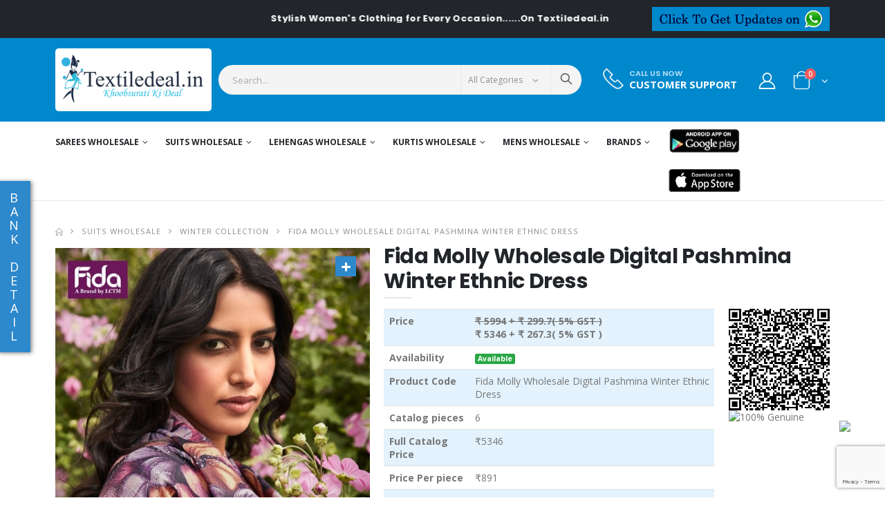

--- FILE ---
content_type: text/html; charset=UTF-8
request_url: https://www.textiledeal.in/wholesale-product/70841/Fida-Molly-Wholesale-Digital-Pashmina-Winter-Ethnic-Dress
body_size: 38569
content:
<!DOCTYPE html>
<html lang="en">
    <head>
        <meta charset="UTF-8">
        <meta http-equiv="X-UA-Compatible" content="IE=edge">
        <meta name="viewport" content="width=device-width, initial-scale=1, shrink-to-fit=no">
        
        <meta http-equiv="Content-Security-Policy" content="upgrade-insecure-requests"> 
        <meta name="csrf-token" content="vB3qtrjws4j899fGtKnl6UiBm52TnnsjKPSe0KoG" />
        <title>Fida Molly Wholesale Digital Pashmina Winter Ethnic Dress - textiledeal.in</title>       
    <meta content="Women Ethnic Wear online in India, Anarkali Suit Dresses, Casual Kurtis, Saree, Lehenga Choli, Ghadhara choli, Patiyala dress, chudidar collection,sarees catalog,wholesale suits, cholis catalog, kurtis catalog, Fida Molly Wholesale Digital Pashmina Winter Ethnic Dress" name="keywords">
    <meta content="Fida Molly Wholesale Digital Pashmina Winter Ethnic Dress, Indian Ethnic Wear Online shopping site. Buy wedding Designer Sarees, Half silk Sarees, salwar suit anarkali dress,  Lehengas choli, Tunics, Unstitched Suit Fabrics, bollywood replica saree, fashionable kurtis  Ethnic and Designer wear at best prices in India, also you can buy wholesale catalog of saree, suit, cholis and kurti." name="description">
    <meta property="og:locale" content="en_US" />
    <meta property="og:type" content="article" />
    <meta property="og:title" content="Women Ethnic Wear online in India, Anarkali Suit Dresses, Casual Kurtis, Saree, Lehenga Choli, Ghadhara choli, Patiyala dress, chudidar collection,sarees catalog,wholesale suits, cholis catalog, kurtis catalog - Textiledeal" />
    <meta property="og:description" content="Fida Molly Wholesale Digital Pashmina Winter Ethnic Dress,Buy Indian Ethnic Wear Online Shopping For Wholesalers &amp; Retailers. Buy all type Of Saree, Salwar Suit, Lehengha Choli, Kurties, Bollywood" />
    <meta property="og:url" content="https://www.textiledeal.in/wholesale-product/70841/Fida-Molly-Wholesale-Digital-Pashmina-Winter-Ethnic-Dress" />
    <meta property="og:site_name" content="Textiledeal" />

    
        
        <link rel="icon" href="https://www.textiledeal.in/favicon.png" type="image/ico">
        
                
        
        
        <!-- Plugins CSS File -->
        <link defer rel="stylesheet" href="https://textildealcdn.sgp1.cdn.digitaloceanspaces.com/css/bootstrap.min.css" >
        
        <!-- Main CSS File --> 
        <link  rel="stylesheet" href="https://www.textiledeal.in/css/style.min.css" >
        <link  rel="stylesheet" href="https://www.textiledeal.in/css/style.css" >
        <link defer rel="stylesheet" type="text/css" href="https://cdnjs.cloudflare.com/ajax/libs/font-awesome/5.8.1/css/all.min.css" > 
        <link defer rel="stylesheet" type="text/css" href="https://textildealcdn.sgp1.cdn.digitaloceanspaces.com/css/custom.css">
        
                <script>
    var OneSignal = window.OneSignal || [];
    OneSignal.push(["init", {
      appId: "b8907ec7-79ca-4105-919d-d51df5d58c79",
      autoRegister: true, /* Set to true to automatically prompt visitors */
      subdomainName: 'textiledeal',   
      notifyButton: {
          enable: true /* Set to false to hide */
      },
      notifyButton: {
        enable: true,
        prenotify: true,
        position: 'bottom-left',
        size: 'medium',
        showCredit: false
      }
    }]);
  </script>    </head>
    
    <body>
        <div class="page-wrapper">
            
            <div class="top-notice bg-dark text-white">
                <div class="container text-center">
                    <div class="row">
                        <div class="col-md-9 col-sm-7">
                                                                                    <marquee onmouseover="this.stop()" onmouseout="this.start()"> <strong>Stylish Women&#039;s Clothing for Every Occasion......On Textiledeal.in</strong> </marquee>
                                                    </div>
                        <div class="col-md-3 col-sm-5">
                            <!-- <a class="btn btn-primary py-1 px-2 float-right" href="#">Click to get Updates on <i class="fa fa-whatsapp" aria-hidden="true"></i></a> -->
                            <a class="btn btn-primary py-0 px-2  float-right" href="https://www.textiledeal.in/whatsapp-update"><img src="https://www.textiledeal.in/images/whatsapp.png" class="img-fluid"></a>
                        </div>
                    </div>
                </div><!-- End .container -->
            </div><!-- End .top-notice -->                                              
            <header class="header">
    <div class="header-middle">
        <div class="container">
            <div class="header-left w-auto pl-0">
                <button class="mobile-menu-toggler mr-2" type="button">
                    <i class="icon-menu"></i>
                </button>
                <a href="https://www.textiledeal.in" class="logo">
                    <img src="https://www.textiledeal.in/images/logo.png" alt="textiledeal.in | Online Factory Outlet">
                </a>
            </div><!-- End .header-left -->
            <div class="header-right w-lg-max ml-0">
                <div class="header-icon header-search header-search-inline header-search-category w-lg-max pl-3">
                    <a href="#" class="search-toggle" role="button"><i class="icon-search-3"></i></a>
                    <form action="#" method="get">
                        <div class="header-search-wrapper">
                            <input type="search" class="form-control searchinput" id="txtsearch" name="txtsearch"
                                placeholder="Search..." value="" required>
                            <div class="select-custom">
                                <select id="cat" name="cat">
                                    <option value="">All Categories</option>
                                                                                                            <option value="Sarees wholesale" >Sarees wholesale</option>
                                                                        <option value="Suits wholesale" >Suits wholesale</option>
                                                                        <option value="Lehengas wholesale" >Lehengas wholesale</option>
                                                                        <option value="Kurtis wholesale" >Kurtis wholesale</option>
                                                                        <option value="Mens wholesale" >Mens wholesale</option>
                                                                                                        </select>
                            </div>
                            <button class="btn icon-search-3" id="tsearch" onClick="sendsearchdata();"
                                type="button"></button>
                        </div><!-- End .header-search-wrapper -->
                    </form>
                </div><!-- End .header-search -->

                <div class="header-contact d-none d-lg-flex  mr-xl-5 md-trigger" data-modal="modal-1">
                    <img alt="phone" src="https://www.textiledeal.in/images/phone.png" width="30" height="30" class="pb-1">
                                        <h6>Call us now<a href="#" class="font1">Customer Support</a></h6>
                </div>

                                <a href="https://www.textiledeal.in/login" class="header-icon login-link"><i class="icon-user-2"></i></a>
                
                
                


                
                                <div class="dropdown cart-dropdown">
                    <a href="#" class="dropdown-toggle dropdown-arrow" role="button" data-toggle="dropdown"
                        aria-haspopup="true" aria-expanded="false" data-display="static">
                        <i class="icon-shopping-cart"></i>
                        <span class="cart-count badge-circle">0</span>
                    </a>

                    <div class="dropdown-menu">

                        <div class="dropdownmenu-wrapper">
                            <div class="dropdown-cart-header">
                                <span class="ItemCount">0 Items</span>
                                <a href=" https://www.textiledeal.in/cart" class="float-right">View Cart</a>
                            </div>
                            <div class="dropdown-cart-products">
                                                            </div>

                            <div class="dropdown-cart-total">
                                <span>Total</span>
                                <span
                                    class="cart-total-price float-right data-subtotal">₹0</span>
                            </div><!-- End .dropdown-cart-total -->

                            <div class="dropdown-cart-action">
                                <a href="https://www.textiledeal.in/checkout" class="btn btn-dark btn-block">Checkout</a>
                            </div><!-- End .dropdown-cart-total -->
                        </div><!-- End .dropdownmenu-wrapper -->
                    </div><!-- End .dropdown-menu -->
                </div><!-- End .dropdown -->
            </div><!-- End .header-right -->
        </div><!-- End .container -->
    </div><!-- End .header-middle -->

    <div class="header-bottom sticky-header d-none d-lg-block">
        <div class="container">
            <nav class="main-nav w-100">
                <ul class="menu">

                                                            <li>
                        <a
                            href="https://www.textiledeal.in/swholesale/Sarees-wholesale">Sarees wholesale</a>
                        <div class="megamenu megamenu-fixed-width megamenu-4cols wholesalemegamenu">
                            <div class="row">
                                
                                <div class="">
                                    <ul class="submenu">
                                                                                <li><a
                                                href="https://www.textiledeal.in/wholesale-category/Sarees-wholesale/Designer-saree">Designer saree</a>
                                        </li>
                                                                                <li><a
                                                href="https://www.textiledeal.in/wholesale-category/Sarees-wholesale/Casual-saree">Casual saree</a>
                                        </li>
                                                                                <li><a
                                                href="https://www.textiledeal.in/wholesale-category/Sarees-wholesale/wedding-Sarees">wedding Sarees</a>
                                        </li>
                                                                                <li><a
                                                href="https://www.textiledeal.in/wholesale-category/Sarees-wholesale/Bridal-sarees-">Bridal sarees </a>
                                        </li>
                                                                                <li><a
                                                href="https://www.textiledeal.in/wholesale-category/Sarees-wholesale/printed-sarees-">printed sarees </a>
                                        </li>
                                                                                <li><a
                                                href="https://www.textiledeal.in/wholesale-category/Sarees-wholesale/party-wear-sarees-">party wear sarees </a>
                                        </li>
                                                                                <li><a
                                                href="https://www.textiledeal.in/wholesale-category/Sarees-wholesale/Stitched-Sarees">Stitched Sarees</a>
                                        </li>
                                                                            </ul>

                                    <!--  -->
                                </div>

                                                            </div>
                        </div>
                    </li>
                                        <li>
                        <a
                            href="https://www.textiledeal.in/swholesale/Suits-wholesale">Suits wholesale</a>
                        <div class="megamenu megamenu-fixed-width megamenu-4cols wholesalemegamenu">
                            <div class="row">
                                
                                <div class="">
                                    <ul class="submenu">
                                                                                <li><a
                                                href="https://www.textiledeal.in/wholesale-category/Suits-wholesale/Anarkali-suits">Anarkali suits</a>
                                        </li>
                                                                                <li><a
                                                href="https://www.textiledeal.in/wholesale-category/Suits-wholesale/straight-suits">straight suits</a>
                                        </li>
                                                                                <li><a
                                                href="https://www.textiledeal.in/wholesale-category/Suits-wholesale/Dress-material">Dress material</a>
                                        </li>
                                                                                <li><a
                                                href="https://www.textiledeal.in/wholesale-category/Suits-wholesale/designer-Suits">designer Suits</a>
                                        </li>
                                                                                <li><a
                                                href="https://www.textiledeal.in/wholesale-category/Suits-wholesale/party-wear-Suits">party wear Suits</a>
                                        </li>
                                                                                <li><a
                                                href="https://www.textiledeal.in/wholesale-category/Suits-wholesale/casual-Suits-">casual Suits </a>
                                        </li>
                                                                                <li><a
                                                href="https://www.textiledeal.in/wholesale-category/Suits-wholesale/Gowns-catalog-">Gowns catalog </a>
                                        </li>
                                                                                <li><a
                                                href="https://www.textiledeal.in/wholesale-category/Suits-wholesale/Readymade-Suits">Readymade Suits</a>
                                        </li>
                                                                                <li><a
                                                href="https://www.textiledeal.in/wholesale-category/Suits-wholesale/pakistani-Style-salwar-suit">pakistani Style salwar suit</a>
                                        </li>
                                                                                <li><a
                                                href="https://www.textiledeal.in/wholesale-category/Suits-wholesale/Cotton-printed-dress-material">Cotton printed dress material</a>
                                        </li>
                                                                                <li><a
                                                href="https://www.textiledeal.in/wholesale-category/Suits-wholesale/Winter-Collection">Winter Collection</a>
                                        </li>
                                                                                <li><a
                                                href="https://www.textiledeal.in/wholesale-category/Suits-wholesale/Pakistani-Suits">Pakistani Suits</a>
                                        </li>
                                                                                <li><a
                                                href="https://www.textiledeal.in/wholesale-category/Suits-wholesale/Kids-Suits">Kids Suits</a>
                                        </li>
                                                                            </ul>

                                    <!--  -->
                                </div>

                                                            </div>
                        </div>
                    </li>
                                        <li>
                        <a
                            href="https://www.textiledeal.in/swholesale/Lehengas-wholesale">Lehengas wholesale</a>
                        <div class="megamenu megamenu-fixed-width megamenu-4cols wholesalemegamenu">
                            <div class="row">
                                
                                <div class="">
                                    <ul class="submenu">
                                                                                <li><a
                                                href="https://www.textiledeal.in/wholesale-category/Lehengas-wholesale/Designer-Lehengas">Designer Lehengas</a>
                                        </li>
                                                                                <li><a
                                                href="https://www.textiledeal.in/wholesale-category/Lehengas-wholesale/Casual-Lehengas">Casual Lehengas</a>
                                        </li>
                                                                                <li><a
                                                href="https://www.textiledeal.in/wholesale-category/Lehengas-wholesale/Readymade-Lehengas">Readymade Lehengas</a>
                                        </li>
                                                                                <li><a
                                                href="https://www.textiledeal.in/wholesale-category/Lehengas-wholesale/Navratri-Lehengas">Navratri Lehengas</a>
                                        </li>
                                                                            </ul>

                                    <!--  -->
                                </div>

                                                            </div>
                        </div>
                    </li>
                                        <li>
                        <a
                            href="https://www.textiledeal.in/swholesale/Kurtis-wholesale">Kurtis wholesale</a>
                        <div class="megamenu megamenu-fixed-width megamenu-4cols wholesalemegamenu">
                            <div class="row">
                                
                                <div class="">
                                    <ul class="submenu">
                                                                                <li><a
                                                href="https://www.textiledeal.in/wholesale-category/Kurtis-wholesale/Anarkali-Style-Kurtis">Anarkali Style Kurtis</a>
                                        </li>
                                                                                <li><a
                                                href="https://www.textiledeal.in/wholesale-category/Kurtis-wholesale/Printed-Style-Kurtis">Printed Style Kurtis</a>
                                        </li>
                                                                                <li><a
                                                href="https://www.textiledeal.in/wholesale-category/Kurtis-wholesale/Indo-Western">Indo Western</a>
                                        </li>
                                                                                <li><a
                                                href="https://www.textiledeal.in/wholesale-category/Kurtis-wholesale/Kaftan-style-kurtis">Kaftan style kurtis</a>
                                        </li>
                                                                                <li><a
                                                href="https://www.textiledeal.in/wholesale-category/Kurtis-wholesale/Long-Straight-Kurti">Long Straight Kurti</a>
                                        </li>
                                                                                <li><a
                                                href="https://www.textiledeal.in/wholesale-category/Kurtis-wholesale/leggings-and-palazzo-Wholesale">leggings and palazzo Wholesale</a>
                                        </li>
                                                                                <li><a
                                                href="https://www.textiledeal.in/wholesale-category/Kurtis-wholesale/Kurti-With-Pants">Kurti With Pants</a>
                                        </li>
                                                                                <li><a
                                                href="https://www.textiledeal.in/wholesale-category/Kurtis-wholesale/Night-Wear">Night Wear</a>
                                        </li>
                                                                                <li><a
                                                href="https://www.textiledeal.in/wholesale-category/Kurtis-wholesale/Men%27s-Wear">Men&#039;s Wear</a>
                                        </li>
                                                                                <li><a
                                                href="https://www.textiledeal.in/wholesale-category/Kurtis-wholesale/T-SHIRTS">T SHIRTS</a>
                                        </li>
                                                                                <li><a
                                                href="https://www.textiledeal.in/wholesale-category/Kurtis-wholesale/Kids-Kurtis">Kids Kurtis</a>
                                        </li>
                                                                                <li><a
                                                href="https://www.textiledeal.in/wholesale-category/Kurtis-wholesale/Jumpsuits">Jumpsuits</a>
                                        </li>
                                                                                <li><a
                                                href="https://www.textiledeal.in/wholesale-category/Kurtis-wholesale/Feeding-Kurtis">Feeding Kurtis</a>
                                        </li>
                                                                                <li><a
                                                href="https://www.textiledeal.in/wholesale-category/Kurtis-wholesale/CO-ORD-SETS">CO ORD SETS</a>
                                        </li>
                                                                                <li><a
                                                href="https://www.textiledeal.in/wholesale-category/Kurtis-wholesale/Short-Kurtis">Short Kurtis</a>
                                        </li>
                                                                            </ul>

                                    <!--  -->
                                </div>

                                                            </div>
                        </div>
                    </li>
                                        <li>
                        <a
                            href="https://www.textiledeal.in/swholesale/Mens-wholesale">Mens wholesale</a>
                        <div class="megamenu megamenu-fixed-width megamenu-4cols wholesalemegamenu">
                            <div class="row">
                                
                                <div class="">
                                    <ul class="submenu">
                                                                                <li><a
                                                href="https://www.textiledeal.in/wholesale-category/Mens-wholesale/MENS-KURTA">MENS KURTA</a>
                                        </li>
                                                                                <li><a
                                                href="https://www.textiledeal.in/wholesale-category/Mens-wholesale/MENS-INDO-WESTERN">MENS INDO WESTERN</a>
                                        </li>
                                                                                <li><a
                                                href="https://www.textiledeal.in/wholesale-category/Mens-wholesale/Kids-Wear">Kids Wear</a>
                                        </li>
                                                                            </ul>

                                    <!--  -->
                                </div>

                                                            </div>
                        </div>
                    </li>
                                                           
        <li class="brandmenu">
            <a href="#">Brands</a>
            <div class="megamenu megamenu-fixed-width megamenu-4cols ">
                <div class="row">
                    <div class="brand-search col-lg-12">
                        <input class="form-control" type="text" id="brand_search" placeholder="Brand Search"
                            onkeyup="filterFunction()">
                    </div>
                    


    <div class="col-lg-12">
        <ul class="submenu brand_nav_dropdown" style="display: flex;flex-wrap: wrap;">
                        <li style="width: 20%;"><a
                    href="https://www.textiledeal.in/brand/100-Miles">100 Miles</a></li>
                        <li style="width: 20%;"><a
                    href="https://www.textiledeal.in/brand/12angel">12angel</a></li>
                        <li style="width: 20%;"><a
                    href="https://www.textiledeal.in/brand/18-ATTITUDE">18 ATTITUDE</a></li>
                        <li style="width: 20%;"><a
                    href="https://www.textiledeal.in/brand/1Love-By-S4U">1Love By S4U</a></li>
                        <li style="width: 20%;"><a
                    href="https://www.textiledeal.in/brand/4-CHOICE">4 CHOICE</a></li>
                        <li style="width: 20%;"><a
                    href="https://www.textiledeal.in/brand/4-Shades">4 Shades</a></li>
                        <li style="width: 20%;"><a
                    href="https://www.textiledeal.in/brand/4Colours">4Colours</a></li>
                        <li style="width: 20%;"><a
                    href="https://www.textiledeal.in/brand/5D-Designer">5D Designer</a></li>
                        <li style="width: 20%;"><a
                    href="https://www.textiledeal.in/brand/7-Clouds">7 Clouds</a></li>
                        <li style="width: 20%;"><a
                    href="https://www.textiledeal.in/brand/7-Pearls-Fashion">7 Pearls Fashion</a></li>
                        <li style="width: 20%;"><a
                    href="https://www.textiledeal.in/brand/9-Divine-Lounge-Wear">9 Divine Lounge Wear</a></li>
                        <li style="width: 20%;"><a
                    href="https://www.textiledeal.in/brand/9-Street-Fashion">9 Street Fashion</a></li>
                        <li style="width: 20%;"><a
                    href="https://www.textiledeal.in/brand/91Shades">91Shades</a></li>
                        <li style="width: 20%;"><a
                    href="https://www.textiledeal.in/brand/A-M-Creation">A M Creation</a></li>
                        <li style="width: 20%;"><a
                    href="https://www.textiledeal.in/brand/A.B-Cotton-Design">A.B Cotton Design</a></li>
                        <li style="width: 20%;"><a
                    href="https://www.textiledeal.in/brand/AADHYA-DESIGNER">AADHYA DESIGNER</a></li>
                        <li style="width: 20%;"><a
                    href="https://www.textiledeal.in/brand/AAGYA">AAGYA</a></li>
                        <li style="width: 20%;"><a
                    href="https://www.textiledeal.in/brand/Aahanaas">Aahanaas</a></li>
                        <li style="width: 20%;"><a
                    href="https://www.textiledeal.in/brand/AAHVAN-DESIGNS">AAHVAN DESIGNS</a></li>
                        <li style="width: 20%;"><a
                    href="https://www.textiledeal.in/brand/AANCHAL">AANCHAL</a></li>
                        <li style="width: 20%;"><a
                    href="https://www.textiledeal.in/brand/Aanchi">Aanchi</a></li>
                        <li style="width: 20%;"><a
                    href="https://www.textiledeal.in/brand/AARAV-TRENDZ">AARAV TRENDZ</a></li>
                        <li style="width: 20%;"><a
                    href="https://www.textiledeal.in/brand/AARNA">AARNA</a></li>
                        <li style="width: 20%;"><a
                    href="https://www.textiledeal.in/brand/AARTI-FASHION">AARTI FASHION</a></li>
                        <li style="width: 20%;"><a
                    href="https://www.textiledeal.in/brand/Aarvi-Fashions">Aarvi Fashions</a></li>
                        <li style="width: 20%;"><a
                    href="https://www.textiledeal.in/brand/AARZA">AARZA</a></li>
                        <li style="width: 20%;"><a
                    href="https://www.textiledeal.in/brand/Aasha-Designer">Aasha Designer</a></li>
                        <li style="width: 20%;"><a
                    href="https://www.textiledeal.in/brand/Aashirwad-Creation">Aashirwad Creation</a></li>
                        <li style="width: 20%;"><a
                    href="https://www.textiledeal.in/brand/Aawiya">Aawiya</a></li>
                        <li style="width: 20%;"><a
                    href="https://www.textiledeal.in/brand/AAYAMI-SAREES">AAYAMI SAREES</a></li>
                        <li style="width: 20%;"><a
                    href="https://www.textiledeal.in/brand/ABC-Suits">ABC Suits</a></li>
                        <li style="width: 20%;"><a
                    href="https://www.textiledeal.in/brand/Acme-Weavers">Acme Weavers</a></li>
                        <li style="width: 20%;"><a
                    href="https://www.textiledeal.in/brand/Adeeva-Trendz">Adeeva Trendz</a></li>
                        <li style="width: 20%;"><a
                    href="https://www.textiledeal.in/brand/Adinath-Prints">Adinath Prints</a></li>
                        <li style="width: 20%;"><a
                    href="https://www.textiledeal.in/brand/AFSANA">AFSANA</a></li>
                        <li style="width: 20%;"><a
                    href="https://www.textiledeal.in/brand/AFT-Jessica">AFT Jessica</a></li>
                        <li style="width: 20%;"><a
                    href="https://www.textiledeal.in/brand/Agha-Noor">Agha Noor</a></li>
                        <li style="width: 20%;"><a
                    href="https://www.textiledeal.in/brand/AIQA-LIFESTYLE">AIQA LIFESTYLE</a></li>
                        <li style="width: 20%;"><a
                    href="https://www.textiledeal.in/brand/Aishwarya-Sarees">Aishwarya Sarees</a></li>
                        <li style="width: 20%;"><a
                    href="https://www.textiledeal.in/brand/Ajraa">Ajraa</a></li>
                        <li style="width: 20%;"><a
                    href="https://www.textiledeal.in/brand/AKASH-CREATION">AKASH CREATION</a></li>
                        <li style="width: 20%;"><a
                    href="https://www.textiledeal.in/brand/Akshaya">Akshaya</a></li>
                        <li style="width: 20%;"><a
                    href="https://www.textiledeal.in/brand/AL-FATHIMA">AL FATHIMA</a></li>
                        <li style="width: 20%;"><a
                    href="https://www.textiledeal.in/brand/Al-Karam">Al Karam</a></li>
                        <li style="width: 20%;"><a
                    href="https://www.textiledeal.in/brand/AL-KHUSHBU">AL KHUSHBU</a></li>
                        <li style="width: 20%;"><a
                    href="https://www.textiledeal.in/brand/AL-QASR">AL QASR</a></li>
                        <li style="width: 20%;"><a
                    href="https://www.textiledeal.in/brand/Al-Meera">Al-Meera</a></li>
                        <li style="width: 20%;"><a
                    href="https://www.textiledeal.in/brand/ALEKHA">ALEKHA</a></li>
                        <li style="width: 20%;"><a
                    href="https://www.textiledeal.in/brand/Alisa">Alisa</a></li>
                        <li style="width: 20%;"><a
                    href="https://www.textiledeal.in/brand/ALIZEH">ALIZEH</a></li>
                        <li style="width: 20%;"><a
                    href="https://www.textiledeal.in/brand/ALOK-SUIT">ALOK SUIT</a></li>
                        <li style="width: 20%;"><a
                    href="https://www.textiledeal.in/brand/ALOUKIK">ALOUKIK</a></li>
                        <li style="width: 20%;"><a
                    href="https://www.textiledeal.in/brand/Alveera-Ethnic-Allure">Alveera Ethnic Allure</a></li>
                        <li style="width: 20%;"><a
                    href="https://www.textiledeal.in/brand/AMAAYA-GARMENTS">AMAAYA GARMENTS</a></li>
                        <li style="width: 20%;"><a
                    href="https://www.textiledeal.in/brand/Amar-Pooja">Amar Pooja</a></li>
                        <li style="width: 20%;"><a
                    href="https://www.textiledeal.in/brand/Ambica-Fashions">Ambica Fashions</a></li>
                        <li style="width: 20%;"><a
                    href="https://www.textiledeal.in/brand/Ambika-Kurtis">Ambika Kurtis</a></li>
                        <li style="width: 20%;"><a
                    href="https://www.textiledeal.in/brand/AMIRAH">AMIRAH</a></li>
                        <li style="width: 20%;"><a
                    href="https://www.textiledeal.in/brand/AMOHA-TRENDZ">AMOHA TRENDZ</a></li>
                        <li style="width: 20%;"><a
                    href="https://www.textiledeal.in/brand/AMORA-TRENDZ">AMORA TRENDZ</a></li>
                        <li style="width: 20%;"><a
                    href="https://www.textiledeal.in/brand/Amyra-Designer">Amyra Designer</a></li>
                        <li style="width: 20%;"><a
                    href="https://www.textiledeal.in/brand/Amyraa">Amyraa</a></li>
                        <li style="width: 20%;"><a
                    href="https://www.textiledeal.in/brand/Anaara">Anaara</a></li>
                        <li style="width: 20%;"><a
                    href="https://www.textiledeal.in/brand/Anandam">Anandam</a></li>
                        <li style="width: 20%;"><a
                    href="https://www.textiledeal.in/brand/ANANTESH-LIFESTYLE">ANANTESH LIFESTYLE</a></li>
                        <li style="width: 20%;"><a
                    href="https://www.textiledeal.in/brand/Ananti">Ananti</a></li>
                        <li style="width: 20%;"><a
                    href="https://www.textiledeal.in/brand/Angarika-Sarees">Angarika Sarees</a></li>
                        <li style="width: 20%;"><a
                    href="https://www.textiledeal.in/brand/Angroop">Angroop</a></li>
                        <li style="width: 20%;"><a
                    href="https://www.textiledeal.in/brand/ANIEYA">ANIEYA</a></li>
                        <li style="width: 20%;"><a
                    href="https://www.textiledeal.in/brand/Anjani-Art">Anjani Art</a></li>
                        <li style="width: 20%;"><a
                    href="https://www.textiledeal.in/brand/ANKIT-TEXTILE">ANKIT TEXTILE</a></li>
                        <li style="width: 20%;"><a
                    href="https://www.textiledeal.in/brand/Ankita-Fashion">Ankita Fashion</a></li>
                        <li style="width: 20%;"><a
                    href="https://www.textiledeal.in/brand/ANMOL-CREATIONS">ANMOL CREATIONS</a></li>
                        <li style="width: 20%;"><a
                    href="https://www.textiledeal.in/brand/ANMOL-TEX">ANMOL TEX</a></li>
                        <li style="width: 20%;"><a
                    href="https://www.textiledeal.in/brand/ANTRA-DESIGNER">ANTRA DESIGNER</a></li>
                        <li style="width: 20%;"><a
                    href="https://www.textiledeal.in/brand/Antra-Kalamkari-Sarees">Antra Kalamkari Sarees</a></li>
                        <li style="width: 20%;"><a
                    href="https://www.textiledeal.in/brand/Anuradha-Creation">Anuradha Creation</a></li>
                        <li style="width: 20%;"><a
                    href="https://www.textiledeal.in/brand/Anushree-Sarees">Anushree Sarees</a></li>
                        <li style="width: 20%;"><a
                    href="https://www.textiledeal.in/brand/ANY-KIDS">ANY KIDS</a></li>
                        <li style="width: 20%;"><a
                    href="https://www.textiledeal.in/brand/Apple-Sarees">Apple Sarees</a></li>
                        <li style="width: 20%;"><a
                    href="https://www.textiledeal.in/brand/AQSA">AQSA</a></li>
                        <li style="width: 20%;"><a
                    href="https://www.textiledeal.in/brand/ARADHNA-FASHION">ARADHNA FASHION</a></li>
                        <li style="width: 20%;"><a
                    href="https://www.textiledeal.in/brand/ARION">ARION</a></li>
                        <li style="width: 20%;"><a
                    href="https://www.textiledeal.in/brand/Arjaa">Arjaa</a></li>
                        <li style="width: 20%;"><a
                    href="https://www.textiledeal.in/brand/ART-DECOR">ART DECOR</a></li>
                        <li style="width: 20%;"><a
                    href="https://www.textiledeal.in/brand/ART-RIDDH-S">ART RIDDH S</a></li>
                        <li style="width: 20%;"><a
                    href="https://www.textiledeal.in/brand/ARTIO">ARTIO</a></li>
                        <li style="width: 20%;"><a
                    href="https://www.textiledeal.in/brand/ARYA-DESIGNS">ARYA DESIGNS</a></li>
                        <li style="width: 20%;"><a
                    href="https://www.textiledeal.in/brand/ASHIKA-SAREES">ASHIKA SAREES</a></li>
                        <li style="width: 20%;"><a
                    href="https://www.textiledeal.in/brand/Ashima">Ashima</a></li>
                        <li style="width: 20%;"><a
                    href="https://www.textiledeal.in/brand/ASHWATH">ASHWATH</a></li>
                        <li style="width: 20%;"><a
                    href="https://www.textiledeal.in/brand/ASISA">ASISA</a></li>
                        <li style="width: 20%;"><a
                    href="https://www.textiledeal.in/brand/ASTITA">ASTITA</a></li>
                        <li style="width: 20%;"><a
                    href="https://www.textiledeal.in/brand/Aura-Sarees">Aura Sarees</a></li>
                        <li style="width: 20%;"><a
                    href="https://www.textiledeal.in/brand/AVC">AVC</a></li>
                        <li style="width: 20%;"><a
                    href="https://www.textiledeal.in/brand/AVINA">AVINA</a></li>
                        <li style="width: 20%;"><a
                    href="https://www.textiledeal.in/brand/Avon-Trendz">Avon Trendz</a></li>
                        <li style="width: 20%;"><a
                    href="https://www.textiledeal.in/brand/Ayush-Fashion">Ayush Fashion</a></li>
                        <li style="width: 20%;"><a
                    href="https://www.textiledeal.in/brand/Azar-Style">Azar Style</a></li>
                        <li style="width: 20%;"><a
                    href="https://www.textiledeal.in/brand/B-Fine">B Fine</a></li>
                        <li style="width: 20%;"><a
                    href="https://www.textiledeal.in/brand/B.B-SHAH">B.B SHAH</a></li>
                        <li style="width: 20%;"><a
                    href="https://www.textiledeal.in/brand/Baalar-Fabrics">Baalar Fabrics</a></li>
                        <li style="width: 20%;"><a
                    href="https://www.textiledeal.in/brand/BAANVI-KURTI">BAANVI KURTI</a></li>
                        <li style="width: 20%;"><a
                    href="https://www.textiledeal.in/brand/Bahubali-Prints">Bahubali Prints</a></li>
                        <li style="width: 20%;"><a
                    href="https://www.textiledeal.in/brand/Balaji-Cotton">Balaji Cotton</a></li>
                        <li style="width: 20%;"><a
                    href="https://www.textiledeal.in/brand/Balaji-Designer">Balaji Designer</a></li>
                        <li style="width: 20%;"><a
                    href="https://www.textiledeal.in/brand/Bali-Lifestyle">Bali Lifestyle</a></li>
                        <li style="width: 20%;"><a
                    href="https://www.textiledeal.in/brand/Bansi">Bansi</a></li>
                        <li style="width: 20%;"><a
                    href="https://www.textiledeal.in/brand/Banwery-Fashion">Banwery Fashion</a></li>
                        <li style="width: 20%;"><a
                    href="https://www.textiledeal.in/brand/Bareeze">Bareeze</a></li>
                        <li style="width: 20%;"><a
                    href="https://www.textiledeal.in/brand/BARGAD">BARGAD</a></li>
                        <li style="width: 20%;"><a
                    href="https://www.textiledeal.in/brand/BELA-COTTON-SUIT">BELA COTTON SUIT</a></li>
                        <li style="width: 20%;"><a
                    href="https://www.textiledeal.in/brand/Bela-Fashion">Bela Fashion</a></li>
                        <li style="width: 20%;"><a
                    href="https://www.textiledeal.in/brand/Belliza-Designer-Studio">Belliza Designer Studio</a></li>
                        <li style="width: 20%;"><a
                    href="https://www.textiledeal.in/brand/BEMITEX">BEMITEX</a></li>
                        <li style="width: 20%;"><a
                    href="https://www.textiledeal.in/brand/BENBAA">BENBAA</a></li>
                        <li style="width: 20%;"><a
                    href="https://www.textiledeal.in/brand/Beriston">Beriston</a></li>
                        <li style="width: 20%;"><a
                    href="https://www.textiledeal.in/brand/Bhansali-Tex-Fab">Bhansali Tex Fab</a></li>
                        <li style="width: 20%;"><a
                    href="https://www.textiledeal.in/brand/Bhavi-Designer">Bhavi Designer</a></li>
                        <li style="width: 20%;"><a
                    href="https://www.textiledeal.in/brand/Bipson">Bipson</a></li>
                        <li style="width: 20%;"><a
                    href="https://www.textiledeal.in/brand/BK-Silk-Mills">BK Silk Mills</a></li>
                        <li style="width: 20%;"><a
                    href="https://www.textiledeal.in/brand/Blue-Hills">Blue Hills</a></li>
                        <li style="width: 20%;"><a
                    href="https://www.textiledeal.in/brand/Bonie">Bonie</a></li>
                        <li style="width: 20%;"><a
                    href="https://www.textiledeal.in/brand/Bunawat">Bunawat</a></li>
                        <li style="width: 20%;"><a
                    href="https://www.textiledeal.in/brand/Bunkari">Bunkari</a></li>
                        <li style="width: 20%;"><a
                    href="https://www.textiledeal.in/brand/Chaan-Taari">Chaan Taari</a></li>
                        <li style="width: 20%;"><a
                    href="https://www.textiledeal.in/brand/Chahat-Creation">Chahat Creation</a></li>
                        <li style="width: 20%;"><a
                    href="https://www.textiledeal.in/brand/Channel-9">Channel 9</a></li>
                        <li style="width: 20%;"><a
                    href="https://www.textiledeal.in/brand/CHANSI-TRENDZ">CHANSI TRENDZ</a></li>
                        <li style="width: 20%;"><a
                    href="https://www.textiledeal.in/brand/Charizma">Charizma</a></li>
                        <li style="width: 20%;"><a
                    href="https://www.textiledeal.in/brand/Cherry">Cherry</a></li>
                        <li style="width: 20%;"><a
                    href="https://www.textiledeal.in/brand/CHETAK-FASHION">CHETAK FASHION</a></li>
                        <li style="width: 20%;"><a
                    href="https://www.textiledeal.in/brand/CINDERELLA">CINDERELLA</a></li>
                        <li style="width: 20%;"><a
                    href="https://www.textiledeal.in/brand/Colourpix">Colourpix</a></li>
                        <li style="width: 20%;"><a
                    href="https://www.textiledeal.in/brand/Cosmos">Cosmos</a></li>
                        <li style="width: 20%;"><a
                    href="https://www.textiledeal.in/brand/D-C-Vogue">D C Vogue</a></li>
                        <li style="width: 20%;"><a
                    href="https://www.textiledeal.in/brand/D.C.-Trendz-">D.C. Trendz </a></li>
                        <li style="width: 20%;"><a
                    href="https://www.textiledeal.in/brand/Dani-Creations">Dani Creations</a></li>
                        <li style="width: 20%;"><a
                    href="https://www.textiledeal.in/brand/Dee-Cee">Dee Cee</a></li>
                        <li style="width: 20%;"><a
                    href="https://www.textiledeal.in/brand/Deep-Anushka">Deep Anushka</a></li>
                        <li style="width: 20%;"><a
                    href="https://www.textiledeal.in/brand/Deepkala">Deepkala</a></li>
                        <li style="width: 20%;"><a
                    href="https://www.textiledeal.in/brand/Deepsy-Suits">Deepsy Suits</a></li>
                        <li style="width: 20%;"><a
                    href="https://www.textiledeal.in/brand/DEEPTEX-PRINTS">DEEPTEX PRINTS</a></li>
                        <li style="width: 20%;"><a
                    href="https://www.textiledeal.in/brand/Dehliz-Trends">Dehliz Trends</a></li>
                        <li style="width: 20%;"><a
                    href="https://www.textiledeal.in/brand/Desi-Luk">Desi Luk</a></li>
                        <li style="width: 20%;"><a
                    href="https://www.textiledeal.in/brand/Dev-Bhumi-Creation">Dev Bhumi Creation</a></li>
                        <li style="width: 20%;"><a
                    href="https://www.textiledeal.in/brand/Devi">Devi</a></li>
                        <li style="width: 20%;"><a
                    href="https://www.textiledeal.in/brand/Devsons">Devsons</a></li>
                        <li style="width: 20%;"><a
                    href="https://www.textiledeal.in/brand/DHAGA">DHAGA</a></li>
                        <li style="width: 20%;"><a
                    href="https://www.textiledeal.in/brand/Dhriti-Fashion">Dhriti Fashion</a></li>
                        <li style="width: 20%;"><a
                    href="https://www.textiledeal.in/brand/Dinsaa-Suit">Dinsaa Suit</a></li>
                        <li style="width: 20%;"><a
                    href="https://www.textiledeal.in/brand/Diya-Trends">Diya Trends</a></li>
                        <li style="width: 20%;"><a
                    href="https://www.textiledeal.in/brand/Dovi-Fashion">Dovi Fashion</a></li>
                        <li style="width: 20%;"><a
                    href="https://www.textiledeal.in/brand/DR-Suit">DR Suit</a></li>
                        <li style="width: 20%;"><a
                    href="https://www.textiledeal.in/brand/Dresstive">Dresstive</a></li>
                        <li style="width: 20%;"><a
                    href="https://www.textiledeal.in/brand/DT-Devi">DT Devi</a></li>
                        <li style="width: 20%;"><a
                    href="https://www.textiledeal.in/brand/DVEEJA">DVEEJA</a></li>
                        <li style="width: 20%;"><a
                    href="https://www.textiledeal.in/brand/Eba-Lifestyle">Eba Lifestyle</a></li>
                        <li style="width: 20%;"><a
                    href="https://www.textiledeal.in/brand/Ehrum">Ehrum</a></li>
                        <li style="width: 20%;"><a
                    href="https://www.textiledeal.in/brand/Ekatra">Ekatra</a></li>
                        <li style="width: 20%;"><a
                    href="https://www.textiledeal.in/brand/EKTA-FASHION">EKTA FASHION</a></li>
                        <li style="width: 20%;"><a
                    href="https://www.textiledeal.in/brand/ESTA-DESIGNS">ESTA DESIGNS</a></li>
                        <li style="width: 20%;"><a
                    href="https://www.textiledeal.in/brand/Eternal-Top-Dot">Eternal Top Dot</a></li>
                        <li style="width: 20%;"><a
                    href="https://www.textiledeal.in/brand/Ethanic">Ethanic</a></li>
                        <li style="width: 20%;"><a
                    href="https://www.textiledeal.in/brand/Ethnica">Ethnica</a></li>
                        <li style="width: 20%;"><a
                    href="https://www.textiledeal.in/brand/Faberly">Faberly</a></li>
                        <li style="width: 20%;"><a
                    href="https://www.textiledeal.in/brand/FABLILY">FABLILY</a></li>
                        <li style="width: 20%;"><a
                    href="https://www.textiledeal.in/brand/Fair-Lady-Exports">Fair Lady Exports</a></li>
                        <li style="width: 20%;"><a
                    href="https://www.textiledeal.in/brand/Fairy-Sarees">Fairy Sarees</a></li>
                        <li style="width: 20%;"><a
                    href="https://www.textiledeal.in/brand/Fashion-Berry">Fashion Berry</a></li>
                        <li style="width: 20%;"><a
                    href="https://www.textiledeal.in/brand/Fashion-Floor">Fashion Floor</a></li>
                        <li style="width: 20%;"><a
                    href="https://www.textiledeal.in/brand/Fashion-Lab">Fashion Lab</a></li>
                        <li style="width: 20%;"><a
                    href="https://www.textiledeal.in/brand/FASHION-TALK">FASHION TALK</a></li>
                        <li style="width: 20%;"><a
                    href="https://www.textiledeal.in/brand/FATIMA-STUDIO">FATIMA STUDIO</a></li>
                        <li style="width: 20%;"><a
                    href="https://www.textiledeal.in/brand/Fepic-Rosemeen">Fepic Rosemeen</a></li>
                        <li style="width: 20%;"><a
                    href="https://www.textiledeal.in/brand/FIDA">FIDA</a></li>
                        <li style="width: 20%;"><a
                    href="https://www.textiledeal.in/brand/FIESTA">FIESTA</a></li>
                        <li style="width: 20%;"><a
                    href="https://www.textiledeal.in/brand/Fiona">Fiona</a></li>
                        <li style="width: 20%;"><a
                    href="https://www.textiledeal.in/brand/Floreon-Trends">Floreon Trends</a></li>
                        <li style="width: 20%;"><a
                    href="https://www.textiledeal.in/brand/FLOSSY">FLOSSY</a></li>
                        <li style="width: 20%;"><a
                    href="https://www.textiledeal.in/brand/Fly-Free-Kurtis">Fly Free Kurtis</a></li>
                        <li style="width: 20%;"><a
                    href="https://www.textiledeal.in/brand/Four-Buttons">Four Buttons</a></li>
                        <li style="width: 20%;"><a
                    href="https://www.textiledeal.in/brand/FOUR-ROSES">FOUR ROSES</a></li>
                        <li style="width: 20%;"><a
                    href="https://www.textiledeal.in/brand/FOURDOTS">FOURDOTS</a></li>
                        <li style="width: 20%;"><a
                    href="https://www.textiledeal.in/brand/FT">FT</a></li>
                        <li style="width: 20%;"><a
                    href="https://www.textiledeal.in/brand/Fuzion-Fab">Fuzion Fab</a></li>
                        <li style="width: 20%;"><a
                    href="https://www.textiledeal.in/brand/FYRA">FYRA</a></li>
                        <li style="width: 20%;"><a
                    href="https://www.textiledeal.in/brand/Gajapati-Sarees">Gajapati Sarees</a></li>
                        <li style="width: 20%;"><a
                    href="https://www.textiledeal.in/brand/GAJRAJ-FASHION">GAJRAJ FASHION</a></li>
                        <li style="width: 20%;"><a
                    href="https://www.textiledeal.in/brand/Ganesha">Ganesha</a></li>
                        <li style="width: 20%;"><a
                    href="https://www.textiledeal.in/brand/Ganeshji-Cotton-Suit">Ganeshji Cotton Suit</a></li>
                        <li style="width: 20%;"><a
                    href="https://www.textiledeal.in/brand/Ganga">Ganga</a></li>
                        <li style="width: 20%;"><a
                    href="https://www.textiledeal.in/brand/Ganpati-Cotton-Suit">Ganpati Cotton Suit</a></li>
                        <li style="width: 20%;"><a
                    href="https://www.textiledeal.in/brand/Garberry">Garberry</a></li>
                        <li style="width: 20%;"><a
                    href="https://www.textiledeal.in/brand/Geetanshi">Geetanshi</a></li>
                        <li style="width: 20%;"><a
                    href="https://www.textiledeal.in/brand/GLOBAL-LOCAL">GLOBAL LOCAL</a></li>
                        <li style="width: 20%;"><a
                    href="https://www.textiledeal.in/brand/Glossy">Glossy</a></li>
                        <li style="width: 20%;"><a
                    href="https://www.textiledeal.in/brand/Gobuni">Gobuni</a></li>
                        <li style="width: 20%;"><a
                    href="https://www.textiledeal.in/brand/GRAMO">GRAMO</a></li>
                        <li style="width: 20%;"><a
                    href="https://www.textiledeal.in/brand/Green-Tomato">Green Tomato</a></li>
                        <li style="width: 20%;"><a
                    href="https://www.textiledeal.in/brand/GUL-BAHAR">GUL BAHAR</a></li>
                        <li style="width: 20%;"><a
                    href="https://www.textiledeal.in/brand/Gul-Faraz">Gul Faraz</a></li>
                        <li style="width: 20%;"><a
                    href="https://www.textiledeal.in/brand/Gulkayra-Designer">Gulkayra Designer</a></li>
                        <li style="width: 20%;"><a
                    href="https://www.textiledeal.in/brand/GULL-JEE">GULL JEE</a></li>
                        <li style="width: 20%;"><a
                    href="https://www.textiledeal.in/brand/GULZAR">GULZAR</a></li>
                        <li style="width: 20%;"><a
                    href="https://www.textiledeal.in/brand/Hadippa">Hadippa</a></li>
                        <li style="width: 20%;"><a
                    href="https://www.textiledeal.in/brand/HANSA-PRINTS">HANSA PRINTS</a></li>
                        <li style="width: 20%;"><a
                    href="https://www.textiledeal.in/brand/HARIYAALI">HARIYAALI</a></li>
                        <li style="width: 20%;"><a
                    href="https://www.textiledeal.in/brand/Harni">Harni</a></li>
                        <li style="width: 20%;"><a
                    href="https://www.textiledeal.in/brand/Harshit-Fashion-Hub">Harshit Fashion Hub</a></li>
                        <li style="width: 20%;"><a
                    href="https://www.textiledeal.in/brand/Haya-Studio">Haya Studio</a></li>
                        <li style="width: 20%;"><a
                    href="https://www.textiledeal.in/brand/Hazzel">Hazzel</a></li>
                        <li style="width: 20%;"><a
                    href="https://www.textiledeal.in/brand/Heart-&amp;-Soul">Heart &amp; Soul</a></li>
                        <li style="width: 20%;"><a
                    href="https://www.textiledeal.in/brand/Heer-Creation">Heer Creation</a></li>
                        <li style="width: 20%;"><a
                    href="https://www.textiledeal.in/brand/Heritage-Creation">Heritage Creation</a></li>
                        <li style="width: 20%;"><a
                    href="https://www.textiledeal.in/brand/Hermitage-Clothing">Hermitage Clothing</a></li>
                        <li style="width: 20%;"><a
                    href="https://www.textiledeal.in/brand/Hetvi">Hetvi</a></li>
                        <li style="width: 20%;"><a
                    href="https://www.textiledeal.in/brand/Hiba-Studio">Hiba Studio</a></li>
                        <li style="width: 20%;"><a
                    href="https://www.textiledeal.in/brand/HIGHTEX">HIGHTEX</a></li>
                        <li style="width: 20%;"><a
                    href="https://www.textiledeal.in/brand/Hinaya">Hinaya</a></li>
                        <li style="width: 20%;"><a
                    href="https://www.textiledeal.in/brand/Hiraj">Hiraj</a></li>
                        <li style="width: 20%;"><a
                    href="https://www.textiledeal.in/brand/Hirva">Hirva</a></li>
                        <li style="width: 20%;"><a
                    href="https://www.textiledeal.in/brand/HIRWA">HIRWA</a></li>
                        <li style="width: 20%;"><a
                    href="https://www.textiledeal.in/brand/HIVA">HIVA</a></li>
                        <li style="width: 20%;"><a
                    href="https://www.textiledeal.in/brand/Hoor-Tex">Hoor Tex</a></li>
                        <li style="width: 20%;"><a
                    href="https://www.textiledeal.in/brand/Hot-Line">Hot Line</a></li>
                        <li style="width: 20%;"><a
                    href="https://www.textiledeal.in/brand/HOTLADY">HOTLADY</a></li>
                        <li style="width: 20%;"><a
                    href="https://www.textiledeal.in/brand/House-Of-Lawn">House Of Lawn</a></li>
                        <li style="width: 20%;"><a
                    href="https://www.textiledeal.in/brand/HRISHI-INTERNATIONAL">HRISHI INTERNATIONAL</a></li>
                        <li style="width: 20%;"><a
                    href="https://www.textiledeal.in/brand/HRU-INDIA">HRU INDIA</a></li>
                        <li style="width: 20%;"><a
                    href="https://www.textiledeal.in/brand/IBIZA">IBIZA</a></li>
                        <li style="width: 20%;"><a
                    href="https://www.textiledeal.in/brand/IKW">IKW</a></li>
                        <li style="width: 20%;"><a
                    href="https://www.textiledeal.in/brand/Inder-Silk-Mills">Inder Silk Mills</a></li>
                        <li style="width: 20%;"><a
                    href="https://www.textiledeal.in/brand/INDIAN-LADY">INDIAN LADY</a></li>
                        <li style="width: 20%;"><a
                    href="https://www.textiledeal.in/brand/INDIKURTI">INDIKURTI</a></li>
                        <li style="width: 20%;"><a
                    href="https://www.textiledeal.in/brand/Indo-Era">Indo Era</a></li>
                        <li style="width: 20%;"><a
                    href="https://www.textiledeal.in/brand/INK-9">INK 9</a></li>
                        <li style="width: 20%;"><a
                    href="https://www.textiledeal.in/brand/Isavasyam">Isavasyam</a></li>
                        <li style="width: 20%;"><a
                    href="https://www.textiledeal.in/brand/ISHA">ISHA</a></li>
                        <li style="width: 20%;"><a
                    href="https://www.textiledeal.in/brand/ISHAAL-PRINTS">ISHAAL PRINTS</a></li>
                        <li style="width: 20%;"><a
                    href="https://www.textiledeal.in/brand/Ishika-Sarees">Ishika Sarees</a></li>
                        <li style="width: 20%;"><a
                    href="https://www.textiledeal.in/brand/Itrana">Itrana</a></li>
                        <li style="width: 20%;"><a
                    href="https://www.textiledeal.in/brand/JADE">JADE</a></li>
                        <li style="width: 20%;"><a
                    href="https://www.textiledeal.in/brand/JAIMALA">JAIMALA</a></li>
                        <li style="width: 20%;"><a
                    href="https://www.textiledeal.in/brand/Jainas">Jainas</a></li>
                        <li style="width: 20%;"><a
                    href="https://www.textiledeal.in/brand/Jaliyan-Tex">Jaliyan Tex</a></li>
                        <li style="width: 20%;"><a
                    href="https://www.textiledeal.in/brand/JALNIDHI-SAREES">JALNIDHI SAREES</a></li>
                        <li style="width: 20%;"><a
                    href="https://www.textiledeal.in/brand/JANSI">JANSI</a></li>
                        <li style="width: 20%;"><a
                    href="https://www.textiledeal.in/brand/JASH">JASH</a></li>
                        <li style="width: 20%;"><a
                    href="https://www.textiledeal.in/brand/Jay-Vijay-Prints">Jay Vijay Prints</a></li>
                        <li style="width: 20%;"><a
                    href="https://www.textiledeal.in/brand/Jayshree-Sarees">Jayshree Sarees</a></li>
                        <li style="width: 20%;"><a
                    href="https://www.textiledeal.in/brand/JELITE-WOMEN-APPARELS">JELITE WOMEN APPARELS</a></li>
                        <li style="width: 20%;"><a
                    href="https://www.textiledeal.in/brand/JHALA-IMPEX">JHALA IMPEX</a></li>
                        <li style="width: 20%;"><a
                    href="https://www.textiledeal.in/brand/JHULELALSAI">JHULELALSAI</a></li>
                        <li style="width: 20%;"><a
                    href="https://www.textiledeal.in/brand/JIHAN">JIHAN</a></li>
                        <li style="width: 20%;"><a
                    href="https://www.textiledeal.in/brand/Jinaam">Jinaam</a></li>
                        <li style="width: 20%;"><a
                    href="https://www.textiledeal.in/brand/Jinesh-Nx">Jinesh Nx</a></li>
                        <li style="width: 20%;"><a
                    href="https://www.textiledeal.in/brand/Jiyaan">Jiyaan</a></li>
                        <li style="width: 20%;"><a
                    href="https://www.textiledeal.in/brand/Jiyana">Jiyana</a></li>
                        <li style="width: 20%;"><a
                    href="https://www.textiledeal.in/brand/jiyara">jiyara</a></li>
                        <li style="width: 20%;"><a
                    href="https://www.textiledeal.in/brand/JK">JK</a></li>
                        <li style="width: 20%;"><a
                    href="https://www.textiledeal.in/brand/JOH-RIVAAJ">JOH RIVAAJ</a></li>
                        <li style="width: 20%;"><a
                    href="https://www.textiledeal.in/brand/Journey-Design">Journey Design</a></li>
                        <li style="width: 20%;"><a
                    href="https://www.textiledeal.in/brand/JS-Priya">JS Priya</a></li>
                        <li style="width: 20%;"><a
                    href="https://www.textiledeal.in/brand/JT-JAMATMAL-TILOKCHAND">JT JAMATMAL TILOKCHAND</a></li>
                        <li style="width: 20%;"><a
                    href="https://www.textiledeal.in/brand/Julahaa-Sarees-&amp;-Style">Julahaa Sarees &amp; Style</a></li>
                        <li style="width: 20%;"><a
                    href="https://www.textiledeal.in/brand/Jyotsna">Jyotsna</a></li>
                        <li style="width: 20%;"><a
                    href="https://www.textiledeal.in/brand/K-&amp;-J">K &amp; J</a></li>
                        <li style="width: 20%;"><a
                    href="https://www.textiledeal.in/brand/K-Fashion">K-Fashion</a></li>
                        <li style="width: 20%;"><a
                    href="https://www.textiledeal.in/brand/K-Four">K-Four</a></li>
                        <li style="width: 20%;"><a
                    href="https://www.textiledeal.in/brand/K9Plus">K9Plus</a></li>
                        <li style="width: 20%;"><a
                    href="https://www.textiledeal.in/brand/KAARA-SUITS">KAARA SUITS</a></li>
                        <li style="width: 20%;"><a
                    href="https://www.textiledeal.in/brand/Kaasbee">Kaasbee</a></li>
                        <li style="width: 20%;"><a
                    href="https://www.textiledeal.in/brand/KAAVISH-FASHION">KAAVISH FASHION</a></li>
                        <li style="width: 20%;"><a
                    href="https://www.textiledeal.in/brand/KADLEE-FASHION-STUDIO">KADLEE FASHION STUDIO</a></li>
                        <li style="width: 20%;"><a
                    href="https://www.textiledeal.in/brand/KAILEE-FASHION">KAILEE FASHION</a></li>
                        <li style="width: 20%;"><a
                    href="https://www.textiledeal.in/brand/Kajal-Style">Kajal Style</a></li>
                        <li style="width: 20%;"><a
                    href="https://www.textiledeal.in/brand/Kajree">Kajree</a></li>
                        <li style="width: 20%;"><a
                    href="https://www.textiledeal.in/brand/Kajri-Style">Kajri Style</a></li>
                        <li style="width: 20%;"><a
                    href="https://www.textiledeal.in/brand/Kakshya">Kakshya</a></li>
                        <li style="width: 20%;"><a
                    href="https://www.textiledeal.in/brand/Kala-Fashion">Kala Fashion</a></li>
                        <li style="width: 20%;"><a
                    href="https://www.textiledeal.in/brand/KALA-JAMUN">KALA JAMUN</a></li>
                        <li style="width: 20%;"><a
                    href="https://www.textiledeal.in/brand/Kala-Silks">Kala Silks</a></li>
                        <li style="width: 20%;"><a
                    href="https://www.textiledeal.in/brand/KALAKIRTI">KALAKIRTI</a></li>
                        <li style="width: 20%;"><a
                    href="https://www.textiledeal.in/brand/Kalam-Creation">Kalam Creation</a></li>
                        <li style="width: 20%;"><a
                    href="https://www.textiledeal.in/brand/Kalapriya">Kalapriya</a></li>
                        <li style="width: 20%;"><a
                    href="https://www.textiledeal.in/brand/Kalarang-Kessi">Kalarang Kessi</a></li>
                        <li style="width: 20%;"><a
                    href="https://www.textiledeal.in/brand/Kalaroop-Kessi">Kalaroop Kessi</a></li>
                        <li style="width: 20%;"><a
                    href="https://www.textiledeal.in/brand/Kalash-Collection">Kalash Collection</a></li>
                        <li style="width: 20%;"><a
                    href="https://www.textiledeal.in/brand/Kalash-Life-Style">Kalash Life Style</a></li>
                        <li style="width: 20%;"><a
                    href="https://www.textiledeal.in/brand/KALISTA-FASHIONS">KALISTA FASHIONS</a></li>
                        <li style="width: 20%;"><a
                    href="https://www.textiledeal.in/brand/Kalki-Fashion">Kalki Fashion</a></li>
                        <li style="width: 20%;"><a
                    href="https://www.textiledeal.in/brand/Kalpatru-Fashion">Kalpatru Fashion</a></li>
                        <li style="width: 20%;"><a
                    href="https://www.textiledeal.in/brand/Kalpvelly-Trendz">Kalpvelly Trendz</a></li>
                        <li style="width: 20%;"><a
                    href="https://www.textiledeal.in/brand/Kamakshi-Designers">Kamakshi Designers</a></li>
                        <li style="width: 20%;"><a
                    href="https://www.textiledeal.in/brand/KAMNA4U">KAMNA4U</a></li>
                        <li style="width: 20%;"><a
                    href="https://www.textiledeal.in/brand/Kanak-Sarees">Kanak Sarees</a></li>
                        <li style="width: 20%;"><a
                    href="https://www.textiledeal.in/brand/Kanasu">Kanasu</a></li>
                        <li style="width: 20%;"><a
                    href="https://www.textiledeal.in/brand/KANHA">KANHA</a></li>
                        <li style="width: 20%;"><a
                    href="https://www.textiledeal.in/brand/KANIKA">KANIKA</a></li>
                        <li style="width: 20%;"><a
                    href="https://www.textiledeal.in/brand/Kanika-India">Kanika India</a></li>
                        <li style="width: 20%;"><a
                    href="https://www.textiledeal.in/brand/Kanvi-Fashion">Kanvi Fashion</a></li>
                        <li style="width: 20%;"><a
                    href="https://www.textiledeal.in/brand/Kapil-Tex-Fab">Kapil Tex Fab</a></li>
                        <li style="width: 20%;"><a
                    href="https://www.textiledeal.in/brand/Kapil-Trendz">Kapil Trendz</a></li>
                        <li style="width: 20%;"><a
                    href="https://www.textiledeal.in/brand/Karachi-prints">Karachi prints</a></li>
                        <li style="width: 20%;"><a
                    href="https://www.textiledeal.in/brand/KARISSA">KARISSA</a></li>
                        <li style="width: 20%;"><a
                    href="https://www.textiledeal.in/brand/KARMA-TRENDZ">KARMA TRENDZ</a></li>
                        <li style="width: 20%;"><a
                    href="https://www.textiledeal.in/brand/KARMANYA">KARMANYA</a></li>
                        <li style="width: 20%;"><a
                    href="https://www.textiledeal.in/brand/Karva">Karva</a></li>
                        <li style="width: 20%;"><a
                    href="https://www.textiledeal.in/brand/KASHIDA">KASHIDA</a></li>
                        <li style="width: 20%;"><a
                    href="https://www.textiledeal.in/brand/KASHVI-CREATION">KASHVI CREATION</a></li>
                        <li style="width: 20%;"><a
                    href="https://www.textiledeal.in/brand/KASMEERA">KASMEERA</a></li>
                        <li style="width: 20%;"><a
                    href="https://www.textiledeal.in/brand/Kauvery">Kauvery</a></li>
                        <li style="width: 20%;"><a
                    href="https://www.textiledeal.in/brand/Kavira-Bridal-Wear">Kavira Bridal Wear</a></li>
                        <li style="width: 20%;"><a
                    href="https://www.textiledeal.in/brand/Kavya">Kavya</a></li>
                        <li style="width: 20%;"><a
                    href="https://www.textiledeal.in/brand/Kavyansika">Kavyansika</a></li>
                        <li style="width: 20%;"><a
                    href="https://www.textiledeal.in/brand/KAY-VEE">KAY VEE</a></li>
                        <li style="width: 20%;"><a
                    href="https://www.textiledeal.in/brand/Kaya">Kaya</a></li>
                        <li style="width: 20%;"><a
                    href="https://www.textiledeal.in/brand/KC">KC</a></li>
                        <li style="width: 20%;"><a
                    href="https://www.textiledeal.in/brand/Keeloo">Keeloo</a></li>
                        <li style="width: 20%;"><a
                    href="https://www.textiledeal.in/brand/Kesar">Kesar</a></li>
                        <li style="width: 20%;"><a
                    href="https://www.textiledeal.in/brand/Kesari-Nandan">Kesari Nandan</a></li>
                        <li style="width: 20%;"><a
                    href="https://www.textiledeal.in/brand/Kesari-Trendz">Kesari Trendz</a></li>
                        <li style="width: 20%;"><a
                    href="https://www.textiledeal.in/brand/Kesariya">Kesariya</a></li>
                        <li style="width: 20%;"><a
                    href="https://www.textiledeal.in/brand/Keshar">Keshar</a></li>
                        <li style="width: 20%;"><a
                    href="https://www.textiledeal.in/brand/kessi">kessi</a></li>
                        <li style="width: 20%;"><a
                    href="https://www.textiledeal.in/brand/KEVALFAB">KEVALFAB</a></li>
                        <li style="width: 20%;"><a
                    href="https://www.textiledeal.in/brand/khawab-">khawab </a></li>
                        <li style="width: 20%;"><a
                    href="https://www.textiledeal.in/brand/KHAYYIRA-SUITS">KHAYYIRA SUITS</a></li>
                        <li style="width: 20%;"><a
                    href="https://www.textiledeal.in/brand/khushika">khushika</a></li>
                        <li style="width: 20%;"><a
                    href="https://www.textiledeal.in/brand/khwaish-">khwaish </a></li>
                        <li style="width: 20%;"><a
                    href="https://www.textiledeal.in/brand/Kiana-Fashion">Kiana Fashion</a></li>
                        <li style="width: 20%;"><a
                    href="https://www.textiledeal.in/brand/KILORY">KILORY</a></li>
                        <li style="width: 20%;"><a
                    href="https://www.textiledeal.in/brand/Kilruba">Kilruba</a></li>
                        <li style="width: 20%;"><a
                    href="https://www.textiledeal.in/brand/KIMORA">KIMORA</a></li>
                        <li style="width: 20%;"><a
                    href="https://www.textiledeal.in/brand/KINTI">KINTI</a></li>
                        <li style="width: 20%;"><a
                    href="https://www.textiledeal.in/brand/Kira-Creations">Kira Creations</a></li>
                        <li style="width: 20%;"><a
                    href="https://www.textiledeal.in/brand/KIVI-By-KAJREE-FASHION">KIVI By KAJREE FASHION</a></li>
                        <li style="width: 20%;"><a
                    href="https://www.textiledeal.in/brand/Kiya-Creation">Kiya Creation</a></li>
                        <li style="width: 20%;"><a
                    href="https://www.textiledeal.in/brand/Kiyaza">Kiyaza</a></li>
                        <li style="width: 20%;"><a
                    href="https://www.textiledeal.in/brand/KIYRA-SAREES">KIYRA SAREES</a></li>
                        <li style="width: 20%;"><a
                    href="https://www.textiledeal.in/brand/Kodas">Kodas</a></li>
                        <li style="width: 20%;"><a
                    href="https://www.textiledeal.in/brand/KOODEE">KOODEE</a></li>
                        <li style="width: 20%;"><a
                    href="https://www.textiledeal.in/brand/KRESHVA">KRESHVA</a></li>
                        <li style="width: 20%;"><a
                    href="https://www.textiledeal.in/brand/KRISHA-EXPORT">KRISHA EXPORT</a></li>
                        <li style="width: 20%;"><a
                    href="https://www.textiledeal.in/brand/KRISHNA-GOKUL">KRISHNA GOKUL</a></li>
                        <li style="width: 20%;"><a
                    href="https://www.textiledeal.in/brand/Krishna-Trendz">Krishna Trendz</a></li>
                        <li style="width: 20%;"><a
                    href="https://www.textiledeal.in/brand/Krishriyaa-Fashions">Krishriyaa Fashions</a></li>
                        <li style="width: 20%;"><a
                    href="https://www.textiledeal.in/brand/Kross-Kulture">Kross Kulture</a></li>
                        <li style="width: 20%;"><a
                    href="https://www.textiledeal.in/brand/Kuber">Kuber</a></li>
                        <li style="width: 20%;"><a
                    href="https://www.textiledeal.in/brand/KULNIDHI">KULNIDHI</a></li>
                        <li style="width: 20%;"><a
                    href="https://www.textiledeal.in/brand/KUNJ">KUNJ</a></li>
                        <li style="width: 20%;"><a
                    href="https://www.textiledeal.in/brand/Kurti-TImes">Kurti TImes</a></li>
                        <li style="width: 20%;"><a
                    href="https://www.textiledeal.in/brand/Kushal%27s">Kushal&#039;s</a></li>
                        <li style="width: 20%;"><a
                    href="https://www.textiledeal.in/brand/Laado">Laado</a></li>
                        <li style="width: 20%;"><a
                    href="https://www.textiledeal.in/brand/LAALSA">LAALSA</a></li>
                        <li style="width: 20%;"><a
                    href="https://www.textiledeal.in/brand/Label-Khoj">Label Khoj</a></li>
                        <li style="width: 20%;"><a
                    href="https://www.textiledeal.in/brand/Ladies-Flavours">Ladies Flavours</a></li>
                        <li style="width: 20%;"><a
                    href="https://www.textiledeal.in/brand/Lady-Ethenic">Lady Ethenic</a></li>
                        <li style="width: 20%;"><a
                    href="https://www.textiledeal.in/brand/Lady-Leela">Lady Leela</a></li>
                        <li style="width: 20%;"><a
                    href="https://www.textiledeal.in/brand/Ladyview">Ladyview</a></li>
                        <li style="width: 20%;"><a
                    href="https://www.textiledeal.in/brand/LAIBA">LAIBA</a></li>
                        <li style="width: 20%;"><a
                    href="https://www.textiledeal.in/brand/Lakhani-Cottons">Lakhani Cottons</a></li>
                        <li style="width: 20%;"><a
                    href="https://www.textiledeal.in/brand/Lakshmi-Trendz">Lakshmi Trendz</a></li>
                        <li style="width: 20%;"><a
                    href="https://www.textiledeal.in/brand/LAKSHYA-SAREES">LAKSHYA SAREES</a></li>
                        <li style="width: 20%;"><a
                    href="https://www.textiledeal.in/brand/Lapink">Lapink</a></li>
                        <li style="width: 20%;"><a
                    href="https://www.textiledeal.in/brand/LARQI">LARQI</a></li>
                        <li style="width: 20%;"><a
                    href="https://www.textiledeal.in/brand/LASSA-ARIHANT-COTTON">LASSA ARIHANT COTTON</a></li>
                        <li style="width: 20%;"><a
                    href="https://www.textiledeal.in/brand/Lavi-Suit">Lavi Suit</a></li>
                        <li style="width: 20%;"><a
                    href="https://www.textiledeal.in/brand/Lavika-Couture">Lavika Couture</a></li>
                        <li style="width: 20%;"><a
                    href="https://www.textiledeal.in/brand/Lavina">Lavina</a></li>
                        <li style="width: 20%;"><a
                    href="https://www.textiledeal.in/brand/LAXMI-KRIPA">LAXMI KRIPA</a></li>
                        <li style="width: 20%;"><a
                    href="https://www.textiledeal.in/brand/LAXMINAM-FASHIONS">LAXMINAM FASHIONS</a></li>
                        <li style="width: 20%;"><a
                    href="https://www.textiledeal.in/brand/Laxmipati">Laxmipati</a></li>
                        <li style="width: 20%;"><a
                    href="https://www.textiledeal.in/brand/Leela">Leela</a></li>
                        <li style="width: 20%;"><a
                    href="https://www.textiledeal.in/brand/LEO-FASHIONS">LEO FASHIONS</a></li>
                        <li style="width: 20%;"><a
                    href="https://www.textiledeal.in/brand/Levisha">Levisha</a></li>
                        <li style="width: 20%;"><a
                    href="https://www.textiledeal.in/brand/Liberty-Lifestyle">Liberty Lifestyle</a></li>
                        <li style="width: 20%;"><a
                    href="https://www.textiledeal.in/brand/LIFESTYLE-SILK-&amp;-SAREES">LIFESTYLE SILK &amp; SAREES</a></li>
                        <li style="width: 20%;"><a
                    href="https://www.textiledeal.in/brand/Lilly">Lilly</a></li>
                        <li style="width: 20%;"><a
                    href="https://www.textiledeal.in/brand/LILY-AND-LALI">LILY AND LALI</a></li>
                        <li style="width: 20%;"><a
                    href="https://www.textiledeal.in/brand/Limbu-Fashion">Limbu Fashion</a></li>
                        <li style="width: 20%;"><a
                    href="https://www.textiledeal.in/brand/Livasa">Livasa</a></li>
                        <li style="width: 20%;"><a
                    href="https://www.textiledeal.in/brand/LT">LT</a></li>
                        <li style="width: 20%;"><a
                    href="https://www.textiledeal.in/brand/LT-FABRICS">LT FABRICS</a></li>
                        <li style="width: 20%;"><a
                    href="https://www.textiledeal.in/brand/Luvit">Luvit</a></li>
                        <li style="width: 20%;"><a
                    href="https://www.textiledeal.in/brand/LUXURIA">LUXURIA</a></li>
                        <li style="width: 20%;"><a
                    href="https://www.textiledeal.in/brand/M-For-Mayur">M For Mayur</a></li>
                        <li style="width: 20%;"><a
                    href="https://www.textiledeal.in/brand/M-I-TEXTILE">M I TEXTILE</a></li>
                        <li style="width: 20%;"><a
                    href="https://www.textiledeal.in/brand/M.-N.-Sarees">M. N. Sarees</a></li>
                        <li style="width: 20%;"><a
                    href="https://www.textiledeal.in/brand/Maa-Creation">Maa Creation</a></li>
                        <li style="width: 20%;"><a
                    href="https://www.textiledeal.in/brand/MAAYAKA-TEX">MAAYAKA TEX</a></li>
                        <li style="width: 20%;"><a
                    href="https://www.textiledeal.in/brand/Madhav-Fashion">Madhav Fashion</a></li>
                        <li style="width: 20%;"><a
                    href="https://www.textiledeal.in/brand/Madhu-Meena-Sarees">Madhu Meena Sarees</a></li>
                        <li style="width: 20%;"><a
                    href="https://www.textiledeal.in/brand/Madhupriya-Fashion">Madhupriya Fashion</a></li>
                        <li style="width: 20%;"><a
                    href="https://www.textiledeal.in/brand/Maha-Veera-Designers">Maha Veera Designers</a></li>
                        <li style="width: 20%;"><a
                    href="https://www.textiledeal.in/brand/MAHAMANI-CREATION">MAHAMANI CREATION</a></li>
                        <li style="width: 20%;"><a
                    href="https://www.textiledeal.in/brand/MAHNUR-FASHION">MAHNUR FASHION</a></li>
                        <li style="width: 20%;"><a
                    href="https://www.textiledeal.in/brand/Mahotsav-Group">Mahotsav Group</a></li>
                        <li style="width: 20%;"><a
                    href="https://www.textiledeal.in/brand/Mahurat">Mahurat</a></li>
                        <li style="width: 20%;"><a
                    href="https://www.textiledeal.in/brand/Maira-Designer-Kurtis">Maira Designer Kurtis</a></li>
                        <li style="width: 20%;"><a
                    href="https://www.textiledeal.in/brand/Maisha">Maisha</a></li>
                        <li style="width: 20%;"><a
                    href="https://www.textiledeal.in/brand/Majesty">Majesty</a></li>
                        <li style="width: 20%;"><a
                    href="https://www.textiledeal.in/brand/Majisha-Nx">Majisha Nx</a></li>
                        <li style="width: 20%;"><a
                    href="https://www.textiledeal.in/brand/MALISHKA-SAREES">MALISHKA SAREES</a></li>
                        <li style="width: 20%;"><a
                    href="https://www.textiledeal.in/brand/Manas-Fab">Manas Fab</a></li>
                        <li style="width: 20%;"><a
                    href="https://www.textiledeal.in/brand/MANASPUJA-SAREES-LLP">MANASPUJA SAREES LLP</a></li>
                        <li style="width: 20%;"><a
                    href="https://www.textiledeal.in/brand/MANDAKINI">MANDAKINI</a></li>
                        <li style="width: 20%;"><a
                    href="https://www.textiledeal.in/brand/Mangal-Shree-Fabrics">Mangal Shree Fabrics</a></li>
                        <li style="width: 20%;"><a
                    href="https://www.textiledeal.in/brand/MANIBHADR-FASHION">MANIBHADR FASHION</a></li>
                        <li style="width: 20%;"><a
                    href="https://www.textiledeal.in/brand/MANJEERA">MANJEERA</a></li>
                        <li style="width: 20%;"><a
                    href="https://www.textiledeal.in/brand/Manjubaa-Clothing">Manjubaa Clothing</a></li>
                        <li style="width: 20%;"><a
                    href="https://www.textiledeal.in/brand/Manjula-Fashions">Manjula Fashions</a></li>
                        <li style="width: 20%;"><a
                    href="https://www.textiledeal.in/brand/MANN-RASIYA">MANN RASIYA</a></li>
                        <li style="width: 20%;"><a
                    href="https://www.textiledeal.in/brand/Mansarovar-Fashion">Mansarovar Fashion</a></li>
                        <li style="width: 20%;"><a
                    href="https://www.textiledeal.in/brand/Manthan-Creations">Manthan Creations</a></li>
                        <li style="width: 20%;"><a
                    href="https://www.textiledeal.in/brand/Mantra-Sarees">Mantra Sarees</a></li>
                        <li style="width: 20%;"><a
                    href="https://www.textiledeal.in/brand/Manya">Manya</a></li>
                        <li style="width: 20%;"><a
                    href="https://www.textiledeal.in/brand/Marina-Artz">Marina Artz</a></li>
                        <li style="width: 20%;"><a
                    href="https://www.textiledeal.in/brand/Mariyum-Arts">Mariyum Arts</a></li>
                        <li style="width: 20%;"><a
                    href="https://www.textiledeal.in/brand/Maryam-S">Maryam S</a></li>
                        <li style="width: 20%;"><a
                    href="https://www.textiledeal.in/brand/MASAKALI">MASAKALI</a></li>
                        <li style="width: 20%;"><a
                    href="https://www.textiledeal.in/brand/Maskeen-Ji">Maskeen Ji</a></li>
                        <li style="width: 20%;"><a
                    href="https://www.textiledeal.in/brand/Mastaani">Mastaani</a></li>
                        <li style="width: 20%;"><a
                    href="https://www.textiledeal.in/brand/MASTER">MASTER</a></li>
                        <li style="width: 20%;"><a
                    href="https://www.textiledeal.in/brand/Matru-Chhaya">Matru Chhaya</a></li>
                        <li style="width: 20%;"><a
                    href="https://www.textiledeal.in/brand/Matsya">Matsya</a></li>
                        <li style="width: 20%;"><a
                    href="https://www.textiledeal.in/brand/MAYRA">MAYRA</a></li>
                        <li style="width: 20%;"><a
                    href="https://www.textiledeal.in/brand/Mayree-India">Mayree India</a></li>
                        <li style="width: 20%;"><a
                    href="https://www.textiledeal.in/brand/MAYUR-CREATION">MAYUR CREATION</a></li>
                        <li style="width: 20%;"><a
                    href="https://www.textiledeal.in/brand/Mayur-Fabrics">Mayur Fabrics</a></li>
                        <li style="width: 20%;"><a
                    href="https://www.textiledeal.in/brand/MCLOTHINGS">MCLOTHINGS</a></li>
                        <li style="width: 20%;"><a
                    href="https://www.textiledeal.in/brand/MCM-Life-Style">MCM Life Style</a></li>
                        <li style="width: 20%;"><a
                    href="https://www.textiledeal.in/brand/Meenaxi-Cotton">Meenaxi Cotton</a></li>
                        <li style="width: 20%;"><a
                    href="https://www.textiledeal.in/brand/Meghali-Suits">Meghali Suits</a></li>
                        <li style="width: 20%;"><a
                    href="https://www.textiledeal.in/brand/Meghdoot">Meghdoot</a></li>
                        <li style="width: 20%;"><a
                    href="https://www.textiledeal.in/brand/Mehak-Sarees">Mehak Sarees</a></li>
                        <li style="width: 20%;"><a
                    href="https://www.textiledeal.in/brand/Mehboob-Tex">Mehboob Tex</a></li>
                        <li style="width: 20%;"><a
                    href="https://www.textiledeal.in/brand/Mehta">Mehta</a></li>
                        <li style="width: 20%;"><a
                    href="https://www.textiledeal.in/brand/MEMSAAB-SUITS">MEMSAAB SUITS</a></li>
                        <li style="width: 20%;"><a
                    href="https://www.textiledeal.in/brand/Meraki">Meraki</a></li>
                        <li style="width: 20%;"><a
                    href="https://www.textiledeal.in/brand/MERIUM">MERIUM</a></li>
                        <li style="width: 20%;"><a
                    href="https://www.textiledeal.in/brand/MESMORA">MESMORA</a></li>
                        <li style="width: 20%;"><a
                    href="https://www.textiledeal.in/brand/MF">MF</a></li>
                        <li style="width: 20%;"><a
                    href="https://www.textiledeal.in/brand/MFC">MFC</a></li>
                        <li style="width: 20%;"><a
                    href="https://www.textiledeal.in/brand/Minaz-Art">Minaz Art</a></li>
                        <li style="width: 20%;"><a
                    href="https://www.textiledeal.in/brand/MINTORSI">MINTORSI</a></li>
                        <li style="width: 20%;"><a
                    href="https://www.textiledeal.in/brand/Misakee">Misakee</a></li>
                        <li style="width: 20%;"><a
                    href="https://www.textiledeal.in/brand/Mishri-Creation">Mishri Creation</a></li>
                        <li style="width: 20%;"><a
                    href="https://www.textiledeal.in/brand/Miss-World-Choice">Miss World Choice</a></li>
                        <li style="width: 20%;"><a
                    href="https://www.textiledeal.in/brand/Misty-Rose">Misty Rose</a></li>
                        <li style="width: 20%;"><a
                    href="https://www.textiledeal.in/brand/Mittoo">Mittoo</a></li>
                        <li style="width: 20%;"><a
                    href="https://www.textiledeal.in/brand/MK-SUIT">MK SUIT</a></li>
                        <li style="width: 20%;"><a
                    href="https://www.textiledeal.in/brand/Mohini-Fashions">Mohini Fashions</a></li>
                        <li style="width: 20%;"><a
                    href="https://www.textiledeal.in/brand/Moksh-International">Moksh International</a></li>
                        <li style="width: 20%;"><a
                    href="https://www.textiledeal.in/brand/Monalisa">Monalisa</a></li>
                        <li style="width: 20%;"><a
                    href="https://www.textiledeal.in/brand/Monjolika-Fashion">Monjolika Fashion</a></li>
                        <li style="width: 20%;"><a
                    href="https://www.textiledeal.in/brand/MOR-BAGH">MOR-BAGH</a></li>
                        <li style="width: 20%;"><a
                    href="https://www.textiledeal.in/brand/Motifz">Motifz</a></li>
                        <li style="width: 20%;"><a
                    href="https://www.textiledeal.in/brand/MP">MP</a></li>
                        <li style="width: 20%;"><a
                    href="https://www.textiledeal.in/brand/MRIGYA">MRIGYA</a></li>
                        <li style="width: 20%;"><a
                    href="https://www.textiledeal.in/brand/MRUDANGI">MRUDANGI</a></li>
                        <li style="width: 20%;"><a
                    href="https://www.textiledeal.in/brand/Mugdha">Mugdha</a></li>
                        <li style="width: 20%;"><a
                    href="https://www.textiledeal.in/brand/Mukesh-And-Mohit%28M&amp;M%29">Mukesh And Mohit(M&amp;M)</a></li>
                        <li style="width: 20%;"><a
                    href="https://www.textiledeal.in/brand/Mumtaz-Art">Mumtaz Art</a></li>
                        <li style="width: 20%;"><a
                    href="https://www.textiledeal.in/brand/Munisa">Munisa</a></li>
                        <li style="width: 20%;"><a
                    href="https://www.textiledeal.in/brand/MUSHQ">MUSHQ</a></li>
                        <li style="width: 20%;"><a
                    href="https://www.textiledeal.in/brand/MYRIE">MYRIE</a></li>
                        <li style="width: 20%;"><a
                    href="https://www.textiledeal.in/brand/Mystic-9">Mystic 9</a></li>
                        <li style="width: 20%;"><a
                    href="https://www.textiledeal.in/brand/NAARI">NAARI</a></li>
                        <li style="width: 20%;"><a
                    href="https://www.textiledeal.in/brand/Nafisa-Cotton">Nafisa Cotton</a></li>
                        <li style="width: 20%;"><a
                    href="https://www.textiledeal.in/brand/Nagmani">Nagmani</a></li>
                        <li style="width: 20%;"><a
                    href="https://www.textiledeal.in/brand/Naimat-Fashion-Studio">Naimat Fashion Studio</a></li>
                        <li style="width: 20%;"><a
                    href="https://www.textiledeal.in/brand/NAIN-PREET">NAIN PREET</a></li>
                        <li style="width: 20%;"><a
                    href="https://www.textiledeal.in/brand/NAIRRA">NAIRRA</a></li>
                        <li style="width: 20%;"><a
                    href="https://www.textiledeal.in/brand/NAKKASHI">NAKKASHI</a></li>
                        <li style="width: 20%;"><a
                    href="https://www.textiledeal.in/brand/NAMOH">NAMOH</a></li>
                        <li style="width: 20%;"><a
                    href="https://www.textiledeal.in/brand/Nand-Gopal-Print">Nand Gopal Print</a></li>
                        <li style="width: 20%;"><a
                    href="https://www.textiledeal.in/brand/Nandini-Sarees">Nandini Sarees</a></li>
                        <li style="width: 20%;"><a
                    href="https://www.textiledeal.in/brand/Narayani-Fashion">Narayani Fashion</a></li>
                        <li style="width: 20%;"><a
                    href="https://www.textiledeal.in/brand/NARI-FASHION">NARI FASHION</a></li>
                        <li style="width: 20%;"><a
                    href="https://www.textiledeal.in/brand/Navkar-Creation">Navkar Creation</a></li>
                        <li style="width: 20%;"><a
                    href="https://www.textiledeal.in/brand/NAVKAR-FAB-TEX">NAVKAR FAB TEX</a></li>
                        <li style="width: 20%;"><a
                    href="https://www.textiledeal.in/brand/Navkar-Fancy-Dress-Material">Navkar Fancy Dress Material</a></li>
                        <li style="width: 20%;"><a
                    href="https://www.textiledeal.in/brand/Neel-Madhav-Creation">Neel Madhav Creation</a></li>
                        <li style="width: 20%;"><a
                    href="https://www.textiledeal.in/brand/NESTA-PURE">NESTA PURE</a></li>
                        <li style="width: 20%;"><a
                    href="https://www.textiledeal.in/brand/New-Eagle-Collection">New Eagle Collection</a></li>
                        <li style="width: 20%;"><a
                    href="https://www.textiledeal.in/brand/Neymar">Neymar</a></li>
                        <li style="width: 20%;"><a
                    href="https://www.textiledeal.in/brand/Niharika-Fashions">Niharika Fashions</a></li>
                        <li style="width: 20%;"><a
                    href="https://www.textiledeal.in/brand/Nirvana">Nirvana</a></li>
                        <li style="width: 20%;"><a
                    href="https://www.textiledeal.in/brand/Nirvana">Nirvana</a></li>
                        <li style="width: 20%;"><a
                    href="https://www.textiledeal.in/brand/NISH">NISH</a></li>
                        <li style="width: 20%;"><a
                    href="https://www.textiledeal.in/brand/Nishant-Fashion">Nishant Fashion</a></li>
                        <li style="width: 20%;"><a
                    href="https://www.textiledeal.in/brand/NITARA">NITARA</a></li>
                        <li style="width: 20%;"><a
                    href="https://www.textiledeal.in/brand/Nitisha-Nx">Nitisha Nx</a></li>
                        <li style="width: 20%;"><a
                    href="https://www.textiledeal.in/brand/NOOR">NOOR</a></li>
                        <li style="width: 20%;"><a
                    href="https://www.textiledeal.in/brand/Noorie-Art">Noorie Art</a></li>
                        <li style="width: 20%;"><a
                    href="https://www.textiledeal.in/brand/NP-SAREES">NP SAREES</a></li>
                        <li style="width: 20%;"><a
                    href="https://www.textiledeal.in/brand/NYSA">NYSA</a></li>
                        <li style="width: 20%;"><a
                    href="https://www.textiledeal.in/brand/O4U">O4U</a></li>
                        <li style="width: 20%;"><a
                    href="https://www.textiledeal.in/brand/OMTEX">OMTEX</a></li>
                        <li style="width: 20%;"><a
                    href="https://www.textiledeal.in/brand/ONYX-CREATION">ONYX CREATION</a></li>
                        <li style="width: 20%;"><a
                    href="https://www.textiledeal.in/brand/OPUS-APPAREL">OPUS APPAREL</a></li>
                        <li style="width: 20%;"><a
                    href="https://www.textiledeal.in/brand/OSSM">OSSM</a></li>
                        <li style="width: 20%;"><a
                    href="https://www.textiledeal.in/brand/other">other</a></li>
                        <li style="width: 20%;"><a
                    href="https://www.textiledeal.in/brand/OUTLUK">OUTLUK</a></li>
                        <li style="width: 20%;"><a
                    href="https://www.textiledeal.in/brand/P3+">P3+</a></li>
                        <li style="width: 20%;"><a
                    href="https://www.textiledeal.in/brand/Paavi%27S">Paavi&#039;S</a></li>
                        <li style="width: 20%;"><a
                    href="https://www.textiledeal.in/brand/Pakiza-Prints">Pakiza Prints</a></li>
                        <li style="width: 20%;"><a
                    href="https://www.textiledeal.in/brand/Palav-Fabrics">Palav Fabrics</a></li>
                        <li style="width: 20%;"><a
                    href="https://www.textiledeal.in/brand/Panch-Ratna">Panch Ratna</a></li>
                        <li style="width: 20%;"><a
                    href="https://www.textiledeal.in/brand/Panchii">Panchii</a></li>
                        <li style="width: 20%;"><a
                    href="https://www.textiledeal.in/brand/PANGHAT-NX">PANGHAT NX</a></li>
                        <li style="width: 20%;"><a
                    href="https://www.textiledeal.in/brand/Pankh">Pankh</a></li>
                        <li style="width: 20%;"><a
                    href="https://www.textiledeal.in/brand/PANVI">PANVI</a></li>
                        <li style="width: 20%;"><a
                    href="https://www.textiledeal.in/brand/Paraag-Fabrics">Paraag Fabrics</a></li>
                        <li style="width: 20%;"><a
                    href="https://www.textiledeal.in/brand/PARAS">PARAS</a></li>
                        <li style="width: 20%;"><a
                    href="https://www.textiledeal.in/brand/Pari-Fashion">Pari Fashion</a></li>
                        <li style="width: 20%;"><a
                    href="https://www.textiledeal.in/brand/Pari-Kurti">Pari Kurti</a></li>
                        <li style="width: 20%;"><a
                    href="https://www.textiledeal.in/brand/Parnika">Parnika</a></li>
                        <li style="width: 20%;"><a
                    href="https://www.textiledeal.in/brand/Parnika-Premium">Parnika Premium</a></li>
                        <li style="width: 20%;"><a
                    href="https://www.textiledeal.in/brand/Parra-Studio">Parra Studio</a></li>
                        <li style="width: 20%;"><a
                    href="https://www.textiledeal.in/brand/Parvati-Fabrics">Parvati Fabrics</a></li>
                        <li style="width: 20%;"><a
                    href="https://www.textiledeal.in/brand/Passion-Tree">Passion Tree</a></li>
                        <li style="width: 20%;"><a
                    href="https://www.textiledeal.in/brand/Patang-Sarees">Patang Sarees</a></li>
                        <li style="width: 20%;"><a
                    href="https://www.textiledeal.in/brand/Patidar-Mills">Patidar Mills</a></li>
                        <li style="width: 20%;"><a
                    href="https://www.textiledeal.in/brand/Peacock">Peacock</a></li>
                        <li style="width: 20%;"><a
                    href="https://www.textiledeal.in/brand/Peafowl">Peafowl</a></li>
                        <li style="width: 20%;"><a
                    href="https://www.textiledeal.in/brand/PEHER">PEHER</a></li>
                        <li style="width: 20%;"><a
                    href="https://www.textiledeal.in/brand/Pikasho-Fashion">Pikasho Fashion</a></li>
                        <li style="width: 20%;"><a
                    href="https://www.textiledeal.in/brand/PINK-LOTUS-CREATION">PINK LOTUS CREATION</a></li>
                        <li style="width: 20%;"><a
                    href="https://www.textiledeal.in/brand/Pink-Mirror">Pink Mirror</a></li>
                        <li style="width: 20%;"><a
                    href="https://www.textiledeal.in/brand/PIROHI">PIROHI</a></li>
                        <li style="width: 20%;"><a
                    href="https://www.textiledeal.in/brand/Poonam-Creation">Poonam Creation</a></li>
                        <li style="width: 20%;"><a
                    href="https://www.textiledeal.in/brand/Poonam-Designer">Poonam Designer</a></li>
                        <li style="width: 20%;"><a
                    href="https://www.textiledeal.in/brand/POORVI-DESIGNER">POORVI DESIGNER</a></li>
                        <li style="width: 20%;"><a
                    href="https://www.textiledeal.in/brand/Pragyan">Pragyan</a></li>
                        <li style="width: 20%;"><a
                    href="https://www.textiledeal.in/brand/Pranjul">Pranjul</a></li>
                        <li style="width: 20%;"><a
                    href="https://www.textiledeal.in/brand/PREMNATH-DESIGNER-KURTIS">PREMNATH DESIGNER KURTIS</a></li>
                        <li style="width: 20%;"><a
                    href="https://www.textiledeal.in/brand/PRERANA">PRERANA</a></li>
                        <li style="width: 20%;"><a
                    href="https://www.textiledeal.in/brand/PRIYAM-FASHION">PRIYAM-FASHION</a></li>
                        <li style="width: 20%;"><a
                    href="https://www.textiledeal.in/brand/PRM-Trendz">PRM Trendz</a></li>
                        <li style="width: 20%;"><a
                    href="https://www.textiledeal.in/brand/PSYNA">PSYNA</a></li>
                        <li style="width: 20%;"><a
                    href="https://www.textiledeal.in/brand/Purple-Creation">Purple Creation</a></li>
                        <li style="width: 20%;"><a
                    href="https://www.textiledeal.in/brand/PYORA">PYORA</a></li>
                        <li style="width: 20%;"><a
                    href="https://www.textiledeal.in/brand/R9-Designer-Studio">R9 Designer Studio</a></li>
                        <li style="width: 20%;"><a
                    href="https://www.textiledeal.in/brand/Raashi">Raashi</a></li>
                        <li style="width: 20%;"><a
                    href="https://www.textiledeal.in/brand/RACHIT">RACHIT</a></li>
                        <li style="width: 20%;"><a
                    href="https://www.textiledeal.in/brand/Radha-Fab">Radha Fab</a></li>
                        <li style="width: 20%;"><a
                    href="https://www.textiledeal.in/brand/Radha-Trendz">Radha Trendz</a></li>
                        <li style="width: 20%;"><a
                    href="https://www.textiledeal.in/brand/Radhe-Creation">Radhe Creation</a></li>
                        <li style="width: 20%;"><a
                    href="https://www.textiledeal.in/brand/Radhika-Fashion">Radhika Fashion</a></li>
                        <li style="width: 20%;"><a
                    href="https://www.textiledeal.in/brand/Radhika-Lifestyle">Radhika Lifestyle</a></li>
                        <li style="width: 20%;"><a
                    href="https://www.textiledeal.in/brand/Rafeel">Rafeel</a></li>
                        <li style="width: 20%;"><a
                    href="https://www.textiledeal.in/brand/RAGHAV-ROYALS">RAGHAV ROYALS</a></li>
                        <li style="width: 20%;"><a
                    href="https://www.textiledeal.in/brand/Raheja">Raheja</a></li>
                        <li style="width: 20%;"><a
                    href="https://www.textiledeal.in/brand/Raj-Rani">Raj Rani</a></li>
                        <li style="width: 20%;"><a
                    href="https://www.textiledeal.in/brand/Rajasthan">Rajasthan</a></li>
                        <li style="width: 20%;"><a
                    href="https://www.textiledeal.in/brand/RAJBEER">RAJBEER</a></li>
                        <li style="width: 20%;"><a
                    href="https://www.textiledeal.in/brand/Rajeshwari">Rajeshwari</a></li>
                        <li style="width: 20%;"><a
                    href="https://www.textiledeal.in/brand/Rajnandini">Rajnandini</a></li>
                        <li style="width: 20%;"><a
                    href="https://www.textiledeal.in/brand/Rajpath">Rajpath</a></li>
                        <li style="width: 20%;"><a
                    href="https://www.textiledeal.in/brand/RAJSLOK">RAJSLOK</a></li>
                        <li style="width: 20%;"><a
                    href="https://www.textiledeal.in/brand/Rajtex">Rajtex</a></li>
                        <li style="width: 20%;"><a
                    href="https://www.textiledeal.in/brand/RAJYOG">RAJYOG</a></li>
                        <li style="width: 20%;"><a
                    href="https://www.textiledeal.in/brand/Rakhi-Fashion">Rakhi Fashion</a></li>
                        <li style="width: 20%;"><a
                    href="https://www.textiledeal.in/brand/RAMA-FASHIONS">RAMA FASHIONS</a></li>
                        <li style="width: 20%;"><a
                    href="https://www.textiledeal.in/brand/Ramrasiya-Sarees">Ramrasiya Sarees</a></li>
                        <li style="width: 20%;"><a
                    href="https://www.textiledeal.in/brand/Ramsha">Ramsha</a></li>
                        <li style="width: 20%;"><a
                    href="https://www.textiledeal.in/brand/Rang-Fashion">Rang Fashion</a></li>
                        <li style="width: 20%;"><a
                    href="https://www.textiledeal.in/brand/Rang-kessi">Rang kessi</a></li>
                        <li style="width: 20%;"><a
                    href="https://www.textiledeal.in/brand/RANGATI-PRINTS">RANGATI PRINTS</a></li>
                        <li style="width: 20%;"><a
                    href="https://www.textiledeal.in/brand/Rangdeep-Creation">Rangdeep Creation</a></li>
                        <li style="width: 20%;"><a
                    href="https://www.textiledeal.in/brand/RANGJYOT">RANGJYOT</a></li>
                        <li style="width: 20%;"><a
                    href="https://www.textiledeal.in/brand/Rangmaya">Rangmaya</a></li>
                        <li style="width: 20%;"><a
                    href="https://www.textiledeal.in/brand/Rangoon-Kessi">Rangoon Kessi</a></li>
                        <li style="width: 20%;"><a
                    href="https://www.textiledeal.in/brand/Rani">Rani</a></li>
                        <li style="width: 20%;"><a
                    href="https://www.textiledeal.in/brand/Rani-Bhatiyani">Rani Bhatiyani</a></li>
                        <li style="width: 20%;"><a
                    href="https://www.textiledeal.in/brand/Rani-Trendz">Rani Trendz</a></li>
                        <li style="width: 20%;"><a
                    href="https://www.textiledeal.in/brand/Ranisa">Ranisa</a></li>
                        <li style="width: 20%;"><a
                    href="https://www.textiledeal.in/brand/RANISAA-SAREES">RANISAA SAREES</a></li>
                        <li style="width: 20%;"><a
                    href="https://www.textiledeal.in/brand/Ranjna-Silk-Mills">Ranjna Silk Mills</a></li>
                        <li style="width: 20%;"><a
                    href="https://www.textiledeal.in/brand/Rashi-Prints">Rashi Prints</a></li>
                        <li style="width: 20%;"><a
                    href="https://www.textiledeal.in/brand/RATH">RATH</a></li>
                        <li style="width: 20%;"><a
                    href="https://www.textiledeal.in/brand/Rati-Sarees">Rati Sarees</a></li>
                        <li style="width: 20%;"><a
                    href="https://www.textiledeal.in/brand/RAWAYAT">RAWAYAT</a></li>
                        <li style="width: 20%;"><a
                    href="https://www.textiledeal.in/brand/Reet-Fashion">Reet Fashion</a></li>
                        <li style="width: 20%;"><a
                    href="https://www.textiledeal.in/brand/Rekha-Maniyar-Fashion">Rekha Maniyar Fashion</a></li>
                        <li style="width: 20%;"><a
                    href="https://www.textiledeal.in/brand/RELSSA-FABRICS">RELSSA FABRICS</a></li>
                        <li style="width: 20%;"><a
                    href="https://www.textiledeal.in/brand/Renik-Fashions">Renik Fashions</a></li>
                        <li style="width: 20%;"><a
                    href="https://www.textiledeal.in/brand/RESSA">RESSA</a></li>
                        <li style="width: 20%;"><a
                    href="https://www.textiledeal.in/brand/REVANTA">REVANTA</a></li>
                        <li style="width: 20%;"><a
                    href="https://www.textiledeal.in/brand/REWAA">REWAA</a></li>
                        <li style="width: 20%;"><a
                    href="https://www.textiledeal.in/brand/Reyna">Reyna</a></li>
                        <li style="width: 20%;"><a
                    href="https://www.textiledeal.in/brand/Reynolds-Sarees">Reynolds Sarees</a></li>
                        <li style="width: 20%;"><a
                    href="https://www.textiledeal.in/brand/RIANA">RIANA</a></li>
                        <li style="width: 20%;"><a
                    href="https://www.textiledeal.in/brand/Riaz-Arts">Riaz Arts</a></li>
                        <li style="width: 20%;"><a
                    href="https://www.textiledeal.in/brand/RIDHAM-SAREES">RIDHAM SAREES</a></li>
                        <li style="width: 20%;"><a
                    href="https://www.textiledeal.in/brand/Ridhi-Sidhi">Ridhi Sidhi</a></li>
                        <li style="width: 20%;"><a
                    href="https://www.textiledeal.in/brand/Right-Women-Designer">Right Women Designer</a></li>
                        <li style="width: 20%;"><a
                    href="https://www.textiledeal.in/brand/RIJIYA-TRENDS">RIJIYA TRENDS</a></li>
                        <li style="width: 20%;"><a
                    href="https://www.textiledeal.in/brand/Rinaz-Fashion">Rinaz Fashion</a></li>
                        <li style="width: 20%;"><a
                    href="https://www.textiledeal.in/brand/Rivaa-Exports">Rivaa Exports</a></li>
                        <li style="width: 20%;"><a
                    href="https://www.textiledeal.in/brand/Riya-Designer">Riya Designer</a></li>
                        <li style="width: 20%;"><a
                    href="https://www.textiledeal.in/brand/RK-GOLD">RK GOLD</a></li>
                        <li style="width: 20%;"><a
                    href="https://www.textiledeal.in/brand/Roli-Moli-Creation">Roli Moli Creation</a></li>
                        <li style="width: 20%;"><a
                    href="https://www.textiledeal.in/brand/Roly-Poly">Roly Poly</a></li>
                        <li style="width: 20%;"><a
                    href="https://www.textiledeal.in/brand/Romani">Romani</a></li>
                        <li style="width: 20%;"><a
                    href="https://www.textiledeal.in/brand/RONISHA-FASHION">RONISHA FASHION</a></li>
                        <li style="width: 20%;"><a
                    href="https://www.textiledeal.in/brand/Roopa-Boutique">Roopa Boutique</a></li>
                        <li style="width: 20%;"><a
                    href="https://www.textiledeal.in/brand/Rose-fashion">Rose fashion</a></li>
                        <li style="width: 20%;"><a
                    href="https://www.textiledeal.in/brand/ROYAL">ROYAL</a></li>
                        <li style="width: 20%;"><a
                    href="https://www.textiledeal.in/brand/RR-Fashion">RR Fashion</a></li>
                        <li style="width: 20%;"><a
                    href="https://www.textiledeal.in/brand/RSF">RSF</a></li>
                        <li style="width: 20%;"><a
                    href="https://www.textiledeal.in/brand/Ruchi-Sarees">Ruchi Sarees</a></li>
                        <li style="width: 20%;"><a
                    href="https://www.textiledeal.in/brand/Rudra">Rudra</a></li>
                        <li style="width: 20%;"><a
                    href="https://www.textiledeal.in/brand/Rudra-Creation">Rudra Creation</a></li>
                        <li style="width: 20%;"><a
                    href="https://www.textiledeal.in/brand/Rung">Rung</a></li>
                        <li style="width: 20%;"><a
                    href="https://www.textiledeal.in/brand/Rupali-Fashion-Trends">Rupali Fashion Trends</a></li>
                        <li style="width: 20%;"><a
                    href="https://www.textiledeal.in/brand/Rutu-Creations">Rutu Creations</a></li>
                        <li style="width: 20%;"><a
                    href="https://www.textiledeal.in/brand/RUYEE">RUYEE</a></li>
                        <li style="width: 20%;"><a
                    href="https://www.textiledeal.in/brand/S-Nirukth">S-Nirukth</a></li>
                        <li style="width: 20%;"><a
                    href="https://www.textiledeal.in/brand/S3-Forever">S3 Forever</a></li>
                        <li style="width: 20%;"><a
                    href="https://www.textiledeal.in/brand/S4U-BY-SHIVALI">S4U BY SHIVALI</a></li>
                        <li style="width: 20%;"><a
                    href="https://www.textiledeal.in/brand/SAADGI">SAADGI</a></li>
                        <li style="width: 20%;"><a
                    href="https://www.textiledeal.in/brand/Saanjh">Saanjh</a></li>
                        <li style="width: 20%;"><a
                    href="https://www.textiledeal.in/brand/Saanvi-Trends">Saanvi Trends</a></li>
                        <li style="width: 20%;"><a
                    href="https://www.textiledeal.in/brand/Sabah">Sabah</a></li>
                        <li style="width: 20%;"><a
                    href="https://www.textiledeal.in/brand/SABELLA-FASHION">SABELLA FASHION</a></li>
                        <li style="width: 20%;"><a
                    href="https://www.textiledeal.in/brand/Sadhana-Fashion">Sadhana Fashion</a></li>
                        <li style="width: 20%;"><a
                    href="https://www.textiledeal.in/brand/SAFA-Fashion-Fab">SAFA Fashion Fab</a></li>
                        <li style="width: 20%;"><a
                    href="https://www.textiledeal.in/brand/SAFFRON-COTTON">SAFFRON COTTON</a></li>
                        <li style="width: 20%;"><a
                    href="https://www.textiledeal.in/brand/SAFINAZ">SAFINAZ</a></li>
                        <li style="width: 20%;"><a
                    href="https://www.textiledeal.in/brand/Sahiba">Sahiba</a></li>
                        <li style="width: 20%;"><a
                    href="https://www.textiledeal.in/brand/SAHIRA-EXPORTS">SAHIRA EXPORTS</a></li>
                        <li style="width: 20%;"><a
                    href="https://www.textiledeal.in/brand/SAI">SAI</a></li>
                        <li style="width: 20%;"><a
                    href="https://www.textiledeal.in/brand/Sai-Ansh-Creation">Sai Ansh Creation</a></li>
                        <li style="width: 20%;"><a
                    href="https://www.textiledeal.in/brand/SAIROZ-FABS">SAIROZ FABS</a></li>
                        <li style="width: 20%;"><a
                    href="https://www.textiledeal.in/brand/Sajawat-Creation">Sajawat Creation</a></li>
                        <li style="width: 20%;"><a
                    href="https://www.textiledeal.in/brand/Sajida-Designer-Suits">Sajida Designer Suits</a></li>
                        <li style="width: 20%;"><a
                    href="https://www.textiledeal.in/brand/Salvi-Fashion-PVT-LTD">Salvi Fashion PVT LTD</a></li>
                        <li style="width: 20%;"><a
                    href="https://www.textiledeal.in/brand/SAM-AND-TANI">SAM AND TANI</a></li>
                        <li style="width: 20%;"><a
                    href="https://www.textiledeal.in/brand/Sameeksha-Designer">Sameeksha Designer</a></li>
                        <li style="width: 20%;"><a
                    href="https://www.textiledeal.in/brand/Sampann-Nx">Sampann Nx</a></li>
                        <li style="width: 20%;"><a
                    href="https://www.textiledeal.in/brand/Sana-Safinaz">Sana Safinaz</a></li>
                        <li style="width: 20%;"><a
                    href="https://www.textiledeal.in/brand/Sangam-Prints">Sangam Prints</a></li>
                        <li style="width: 20%;"><a
                    href="https://www.textiledeal.in/brand/SANGEET">SANGEET</a></li>
                        <li style="width: 20%;"><a
                    href="https://www.textiledeal.in/brand/Sangeeta-Textile">Sangeeta Textile</a></li>
                        <li style="width: 20%;"><a
                    href="https://www.textiledeal.in/brand/Saniya-Trendz">Saniya Trendz</a></li>
                        <li style="width: 20%;"><a
                    href="https://www.textiledeal.in/brand/Sanjana-Designer">Sanjana Designer</a></li>
                        <li style="width: 20%;"><a
                    href="https://www.textiledeal.in/brand/Sankheswer">Sankheswer</a></li>
                        <li style="width: 20%;"><a
                    href="https://www.textiledeal.in/brand/Sankirti-Sarees">Sankirti Sarees</a></li>
                        <li style="width: 20%;"><a
                    href="https://www.textiledeal.in/brand/Sanna-Fashion">Sanna Fashion</a></li>
                        <li style="width: 20%;"><a
                    href="https://www.textiledeal.in/brand/Sanskar-Sarees">Sanskar Sarees</a></li>
                        <li style="width: 20%;"><a
                    href="https://www.textiledeal.in/brand/SANSKAR-TEX-PRINT">SANSKAR TEX PRINT</a></li>
                        <li style="width: 20%;"><a
                    href="https://www.textiledeal.in/brand/Sanskruti-">Sanskruti </a></li>
                        <li style="width: 20%;"><a
                    href="https://www.textiledeal.in/brand/SAPTRANGI">SAPTRANGI</a></li>
                        <li style="width: 20%;"><a
                    href="https://www.textiledeal.in/brand/Sara-Trendz">Sara Trendz</a></li>
                        <li style="width: 20%;"><a
                    href="https://www.textiledeal.in/brand/Saree-studio">Saree studio</a></li>
                        <li style="width: 20%;"><a
                    href="https://www.textiledeal.in/brand/SARG">SARG</a></li>
                        <li style="width: 20%;"><a
                    href="https://www.textiledeal.in/brand/Sargam-Prints">Sargam Prints</a></li>
                        <li style="width: 20%;"><a
                    href="https://www.textiledeal.in/brand/Sarita-Creation">Sarita Creation</a></li>
                        <li style="width: 20%;"><a
                    href="https://www.textiledeal.in/brand/SARMAAYA">SARMAAYA</a></li>
                        <li style="width: 20%;"><a
                    href="https://www.textiledeal.in/brand/Saroj-Silk-Mills">Saroj Silk Mills</a></li>
                        <li style="width: 20%;"><a
                    href="https://www.textiledeal.in/brand/Sarthak-Prints">Sarthak Prints</a></li>
                        <li style="width: 20%;"><a
                    href="https://www.textiledeal.in/brand/SASURAL">SASURAL</a></li>
                        <li style="width: 20%;"><a
                    href="https://www.textiledeal.in/brand/SAUMYA">SAUMYA</a></li>
                        <li style="width: 20%;"><a
                    href="https://www.textiledeal.in/brand/Sawan-Creation">Sawan Creation</a></li>
                        <li style="width: 20%;"><a
                    href="https://www.textiledeal.in/brand/Saya-Suits">Saya Suits</a></li>
                        <li style="width: 20%;"><a
                    href="https://www.textiledeal.in/brand/SAYURI">SAYURI</a></li>
                        <li style="width: 20%;"><a
                    href="https://www.textiledeal.in/brand/Seamore">Seamore</a></li>
                        <li style="width: 20%;"><a
                    href="https://www.textiledeal.in/brand/Seema-Sarees">Seema Sarees</a></li>
                        <li style="width: 20%;"><a
                    href="https://www.textiledeal.in/brand/Seemaya">Seemaya</a></li>
                        <li style="width: 20%;"><a
                    href="https://www.textiledeal.in/brand/SELESTA">SELESTA</a></li>
                        <li style="width: 20%;"><a
                    href="https://www.textiledeal.in/brand/Seltos-Life-Style">Seltos Life Style</a></li>
                        <li style="width: 20%;"><a
                    href="https://www.textiledeal.in/brand/Senhora-Dresses">Senhora Dresses</a></li>
                        <li style="width: 20%;"><a
                    href="https://www.textiledeal.in/brand/SENORITA">SENORITA</a></li>
                        <li style="width: 20%;"><a
                    href="https://www.textiledeal.in/brand/Seriema">Seriema</a></li>
                        <li style="width: 20%;"><a
                    href="https://www.textiledeal.in/brand/Serine-Pakistani-Suit">Serine Pakistani Suit</a></li>
                        <li style="width: 20%;"><a
                    href="https://www.textiledeal.in/brand/SEthnic-Sarees">SEthnic Sarees</a></li>
                        <li style="width: 20%;"><a
                    href="https://www.textiledeal.in/brand/SEVEN-THREADS">SEVEN THREADS</a></li>
                        <li style="width: 20%;"><a
                    href="https://www.textiledeal.in/brand/Seymore-Prints">Seymore Prints</a></li>
                        <li style="width: 20%;"><a
                    href="https://www.textiledeal.in/brand/Shabari-Fashion">Shabari Fashion</a></li>
                        <li style="width: 20%;"><a
                    href="https://www.textiledeal.in/brand/Shagun-Lifestyle">Shagun Lifestyle</a></li>
                        <li style="width: 20%;"><a
                    href="https://www.textiledeal.in/brand/SHAHI-PEHNAWA">SHAHI PEHNAWA</a></li>
                        <li style="width: 20%;"><a
                    href="https://www.textiledeal.in/brand/Shahnaz-Arts">Shahnaz Arts</a></li>
                        <li style="width: 20%;"><a
                    href="https://www.textiledeal.in/brand/Shai">Shai</a></li>
                        <li style="width: 20%;"><a
                    href="https://www.textiledeal.in/brand/Shai-Libas">Shai Libas</a></li>
                        <li style="width: 20%;"><a
                    href="https://www.textiledeal.in/brand/Shakunt-Weaves">Shakunt Weaves</a></li>
                        <li style="width: 20%;"><a
                    href="https://www.textiledeal.in/brand/shanaya">shanaya</a></li>
                        <li style="width: 20%;"><a
                    href="https://www.textiledeal.in/brand/SHANGRILA-SAREES">SHANGRILA SAREES</a></li>
                        <li style="width: 20%;"><a
                    href="https://www.textiledeal.in/brand/Shashvat">Shashvat</a></li>
                        <li style="width: 20%;"><a
                    href="https://www.textiledeal.in/brand/SHEE-STAR-DESIGNS">SHEE STAR DESIGNS</a></li>
                        <li style="width: 20%;"><a
                    href="https://www.textiledeal.in/brand/SHENYL-FAB">SHENYL FAB</a></li>
                        <li style="width: 20%;"><a
                    href="https://www.textiledeal.in/brand/SHICHI">SHICHI</a></li>
                        <li style="width: 20%;"><a
                    href="https://www.textiledeal.in/brand/Shiddat">Shiddat</a></li>
                        <li style="width: 20%;"><a
                    href="https://www.textiledeal.in/brand/SHILP">SHILP</a></li>
                        <li style="width: 20%;"><a
                    href="https://www.textiledeal.in/brand/Shiv-Gori-Silk-Mills">Shiv Gori Silk Mills</a></li>
                        <li style="width: 20%;"><a
                    href="https://www.textiledeal.in/brand/Shiv-Print">Shiv Print</a></li>
                        <li style="width: 20%;"><a
                    href="https://www.textiledeal.in/brand/Shivaay">Shivaay</a></li>
                        <li style="width: 20%;"><a
                    href="https://www.textiledeal.in/brand/SHIVALI">SHIVALI</a></li>
                        <li style="width: 20%;"><a
                    href="https://www.textiledeal.in/brand/Shivam">Shivam</a></li>
                        <li style="width: 20%;"><a
                    href="https://www.textiledeal.in/brand/Shivang-International">Shivang International</a></li>
                        <li style="width: 20%;"><a
                    href="https://www.textiledeal.in/brand/SHIVANI">SHIVANI</a></li>
                        <li style="width: 20%;"><a
                    href="https://www.textiledeal.in/brand/Shivansh-Creation">Shivansh Creation</a></li>
                        <li style="width: 20%;"><a
                    href="https://www.textiledeal.in/brand/SHLOK-FASHION">SHLOK FASHION</a></li>
                        <li style="width: 20%;"><a
                    href="https://www.textiledeal.in/brand/Shraddha-Designer">Shraddha Designer</a></li>
                        <li style="width: 20%;"><a
                    href="https://www.textiledeal.in/brand/Shravya">Shravya</a></li>
                        <li style="width: 20%;"><a
                    href="https://www.textiledeal.in/brand/Shree-Fabs">Shree Fabs</a></li>
                        <li style="width: 20%;"><a
                    href="https://www.textiledeal.in/brand/Shree-Ganesh">Shree Ganesh</a></li>
                        <li style="width: 20%;"><a
                    href="https://www.textiledeal.in/brand/Shree-Hari-Processor">Shree Hari Processor</a></li>
                        <li style="width: 20%;"><a
                    href="https://www.textiledeal.in/brand/Shree-Mahadev-Tex-Fab">Shree Mahadev Tex Fab</a></li>
                        <li style="width: 20%;"><a
                    href="https://www.textiledeal.in/brand/Shree-Ram-Creation">Shree Ram Creation</a></li>
                        <li style="width: 20%;"><a
                    href="https://www.textiledeal.in/brand/Shree-Shalika-Fashion">Shree Shalika Fashion</a></li>
                        <li style="width: 20%;"><a
                    href="https://www.textiledeal.in/brand/Shreejee-Tex-Print">Shreejee Tex Print</a></li>
                        <li style="width: 20%;"><a
                    href="https://www.textiledeal.in/brand/Shreematee-Fashion">Shreematee Fashion</a></li>
                        <li style="width: 20%;"><a
                    href="https://www.textiledeal.in/brand/Shreen">Shreen</a></li>
                        <li style="width: 20%;"><a
                    href="https://www.textiledeal.in/brand/Shreenath-Creation">Shreenath Creation</a></li>
                        <li style="width: 20%;"><a
                    href="https://www.textiledeal.in/brand/Shreya-Cotton-Suits">Shreya Cotton Suits</a></li>
                        <li style="width: 20%;"><a
                    href="https://www.textiledeal.in/brand/Shreyansh-Fashion">Shreyansh Fashion</a></li>
                        <li style="width: 20%;"><a
                    href="https://www.textiledeal.in/brand/Shruti-Salwar-Suits">Shruti Salwar Suits</a></li>
                        <li style="width: 20%;"><a
                    href="https://www.textiledeal.in/brand/Shubh-NX">Shubh NX</a></li>
                        <li style="width: 20%;"><a
                    href="https://www.textiledeal.in/brand/Shubh-Shree-Creation">Shubh Shree Creation</a></li>
                        <li style="width: 20%;"><a
                    href="https://www.textiledeal.in/brand/Shubhkala">Shubhkala</a></li>
                        <li style="width: 20%;"><a
                    href="https://www.textiledeal.in/brand/Shubhvastra">Shubhvastra</a></li>
                        <li style="width: 20%;"><a
                    href="https://www.textiledeal.in/brand/SHUROOQ">SHUROOQ</a></li>
                        <li style="width: 20%;"><a
                    href="https://www.textiledeal.in/brand/Shvetambar-Creation">Shvetambar Creation</a></li>
                        <li style="width: 20%;"><a
                    href="https://www.textiledeal.in/brand/Siddhanth-Silk-Mills">Siddhanth Silk Mills</a></li>
                        <li style="width: 20%;"><a
                    href="https://www.textiledeal.in/brand/Siddharth-Fashion">Siddharth Fashion</a></li>
                        <li style="width: 20%;"><a
                    href="https://www.textiledeal.in/brand/Siddharth-Silk-Mills">Siddharth Silk Mills</a></li>
                        <li style="width: 20%;"><a
                    href="https://www.textiledeal.in/brand/Siddhi-Sagar">Siddhi Sagar</a></li>
                        <li style="width: 20%;"><a
                    href="https://www.textiledeal.in/brand/Sidhi-VInayak">Sidhi VInayak</a></li>
                        <li style="width: 20%;"><a
                    href="https://www.textiledeal.in/brand/Silkvilla">Silkvilla</a></li>
                        <li style="width: 20%;"><a
                    href="https://www.textiledeal.in/brand/Sirona-Fashion">Sirona Fashion</a></li>
                        <li style="width: 20%;"><a
                    href="https://www.textiledeal.in/brand/SITARA-DESIGNERS-STUDIO">SITARA DESIGNERS STUDIO</a></li>
                        <li style="width: 20%;"><a
                    href="https://www.textiledeal.in/brand/Siyapati-Fashions">Siyapati Fashions</a></li>
                        <li style="width: 20%;"><a
                    href="https://www.textiledeal.in/brand/Siyona">Siyona</a></li>
                        <li style="width: 20%;"><a
                    href="https://www.textiledeal.in/brand/Siyoni-Designer">Siyoni Designer</a></li>
                        <li style="width: 20%;"><a
                    href="https://www.textiledeal.in/brand/SKT-Suits">SKT Suits</a></li>
                        <li style="width: 20%;"><a
                    href="https://www.textiledeal.in/brand/SLIVA">SLIVA</a></li>
                        <li style="width: 20%;"><a
                    href="https://www.textiledeal.in/brand/SMC-Sarees">SMC Sarees</a></li>
                        <li style="width: 20%;"><a
                    href="https://www.textiledeal.in/brand/SMF">SMF</a></li>
                        <li style="width: 20%;"><a
                    href="https://www.textiledeal.in/brand/SMIT-CREATION">SMIT CREATION</a></li>
                        <li style="width: 20%;"><a
                    href="https://www.textiledeal.in/brand/Smylee">Smylee</a></li>
                        <li style="width: 20%;"><a
                    href="https://www.textiledeal.in/brand/Snapstyle">Snapstyle</a></li>
                        <li style="width: 20%;"><a
                    href="https://www.textiledeal.in/brand/SNB">SNB</a></li>
                        <li style="width: 20%;"><a
                    href="https://www.textiledeal.in/brand/SOOBR">SOOBR</a></li>
                        <li style="width: 20%;"><a
                    href="https://www.textiledeal.in/brand/SOSY">SOSY</a></li>
                        <li style="width: 20%;"><a
                    href="https://www.textiledeal.in/brand/SR-Sarees">SR Sarees</a></li>
                        <li style="width: 20%;"><a
                    href="https://www.textiledeal.in/brand/SS-Kurties">SS Kurties</a></li>
                        <li style="width: 20%;"><a
                    href="https://www.textiledeal.in/brand/STARLINK">STARLINK</a></li>
                        <li style="width: 20%;"><a
                    href="https://www.textiledeal.in/brand/STAVAN">STAVAN</a></li>
                        <li style="width: 20%;"><a
                    href="https://www.textiledeal.in/brand/Stockout-Anju-Fabrics">Stockout Anju Fabrics</a></li>
                        <li style="width: 20%;"><a
                    href="https://www.textiledeal.in/brand/STYLE-INSTANT">STYLE INSTANT</a></li>
                        <li style="width: 20%;"><a
                    href="https://www.textiledeal.in/brand/STYLEMAX">STYLEMAX</a></li>
                        <li style="width: 20%;"><a
                    href="https://www.textiledeal.in/brand/Stylewell">Stylewell</a></li>
                        <li style="width: 20%;"><a
                    href="https://www.textiledeal.in/brand/STYLISHTA">STYLISHTA</a></li>
                        <li style="width: 20%;"><a
                    href="https://www.textiledeal.in/brand/Subhash">Subhash</a></li>
                        <li style="width: 20%;"><a
                    href="https://www.textiledeal.in/brand/Sudriti">Sudriti</a></li>
                        <li style="width: 20%;"><a
                    href="https://www.textiledeal.in/brand/SULAKSHMI-SAREES">SULAKSHMI SAREES</a></li>
                        <li style="width: 20%;"><a
                    href="https://www.textiledeal.in/brand/SumitraSachi">SumitraSachi</a></li>
                        <li style="width: 20%;"><a
                    href="https://www.textiledeal.in/brand/Sunrise">Sunrise</a></li>
                        <li style="width: 20%;"><a
                    href="https://www.textiledeal.in/brand/SurShyam-Fashion">SurShyam Fashion</a></li>
                        <li style="width: 20%;"><a
                    href="https://www.textiledeal.in/brand/Suryajyoti">Suryajyoti</a></li>
                        <li style="width: 20%;"><a
                    href="https://www.textiledeal.in/brand/SUSHMA-FASHIONS">SUSHMA FASHIONS</a></li>
                        <li style="width: 20%;"><a
                    href="https://www.textiledeal.in/brand/Svarna">Svarna</a></li>
                        <li style="width: 20%;"><a
                    href="https://www.textiledeal.in/brand/SWAGAT-NX">SWAGAT NX</a></li>
                        <li style="width: 20%;"><a
                    href="https://www.textiledeal.in/brand/swarrna-pankh">swarrna pankh</a></li>
                        <li style="width: 20%;"><a
                    href="https://www.textiledeal.in/brand/Sweety-Fashion">Sweety Fashion</a></li>
                        <li style="width: 20%;"><a
                    href="https://www.textiledeal.in/brand/SWISH">SWISH</a></li>
                        <li style="width: 20%;"><a
                    href="https://www.textiledeal.in/brand/Syasii-Designers">Syasii Designers</a></li>
                        <li style="width: 20%;"><a
                    href="https://www.textiledeal.in/brand/T-And-M">T And M</a></li>
                        <li style="width: 20%;"><a
                    href="https://www.textiledeal.in/brand/TAKSHAYA">TAKSHAYA</a></li>
                        <li style="width: 20%;"><a
                    href="https://www.textiledeal.in/brand/TANA-BANA">TANA BANA</a></li>
                        <li style="width: 20%;"><a
                    href="https://www.textiledeal.in/brand/Taniksh">Taniksh</a></li>
                        <li style="width: 20%;"><a
                    href="https://www.textiledeal.in/brand/Tanisha-Suit">Tanisha Suit</a></li>
                        <li style="width: 20%;"><a
                    href="https://www.textiledeal.in/brand/TANISHK-FASHION">TANISHK FASHION</a></li>
                        <li style="width: 20%;"><a
                    href="https://www.textiledeal.in/brand/Tanuza-Fashion">Tanuza Fashion</a></li>
                        <li style="width: 20%;"><a
                    href="https://www.textiledeal.in/brand/TARIKA-CREATION">TARIKA CREATION</a></li>
                        <li style="width: 20%;"><a
                    href="https://www.textiledeal.in/brand/Tathastu">Tathastu</a></li>
                        <li style="width: 20%;"><a
                    href="https://www.textiledeal.in/brand/TATTVA">TATTVA</a></li>
                        <li style="width: 20%;"><a
                    href="https://www.textiledeal.in/brand/Tejasvee">Tejasvee</a></li>
                        <li style="width: 20%;"><a
                    href="https://www.textiledeal.in/brand/Texofab">Texofab</a></li>
                        <li style="width: 20%;"><a
                    href="https://www.textiledeal.in/brand/Textiledeal">Textiledeal</a></li>
                        <li style="width: 20%;"><a
                    href="https://www.textiledeal.in/brand/TFH">TFH</a></li>
                        <li style="width: 20%;"><a
                    href="https://www.textiledeal.in/brand/THE-CONCH">THE CONCH</a></li>
                        <li style="width: 20%;"><a
                    href="https://www.textiledeal.in/brand/The-Fabrica">The Fabrica</a></li>
                        <li style="width: 20%;"><a
                    href="https://www.textiledeal.in/brand/The-Fashion-Studio">The Fashion Studio</a></li>
                        <li style="width: 20%;"><a
                    href="https://www.textiledeal.in/brand/The-Final-Touch">The Final Touch</a></li>
                        <li style="width: 20%;"><a
                    href="https://www.textiledeal.in/brand/THE-HERMITAGE-SHOP">THE HERMITAGE SHOP</a></li>
                        <li style="width: 20%;"><a
                    href="https://www.textiledeal.in/brand/Tips-And-Tops">Tips And Tops</a></li>
                        <li style="width: 20%;"><a
                    href="https://www.textiledeal.in/brand/Topdot">Topdot</a></li>
                        <li style="width: 20%;"><a
                    href="https://www.textiledeal.in/brand/Triple-AAA">Triple AAA</a></li>
                        <li style="width: 20%;"><a
                    href="https://www.textiledeal.in/brand/TRIRATH">TRIRATH</a></li>
                        <li style="width: 20%;"><a
                    href="https://www.textiledeal.in/brand/Triveni">Triveni</a></li>
                        <li style="width: 20%;"><a
                    href="https://www.textiledeal.in/brand/Tunic-House">Tunic House</a></li>
                        <li style="width: 20%;"><a
                    href="https://www.textiledeal.in/brand/Tvisha">Tvisha</a></li>
                        <li style="width: 20%;"><a
                    href="https://www.textiledeal.in/brand/Twisha">Twisha</a></li>
                        <li style="width: 20%;"><a
                    href="https://www.textiledeal.in/brand/TZU">TZU</a></li>
                        <li style="width: 20%;"><a
                    href="https://www.textiledeal.in/brand/Umang-Trendz">Umang Trendz</a></li>
                        <li style="width: 20%;"><a
                    href="https://www.textiledeal.in/brand/Umika-Designer">Umika Designer</a></li>
                        <li style="width: 20%;"><a
                    href="https://www.textiledeal.in/brand/UTSAV-SUITS">UTSAV SUITS</a></li>
                        <li style="width: 20%;"><a
                    href="https://www.textiledeal.in/brand/V-tex">V tex</a></li>
                        <li style="width: 20%;"><a
                    href="https://www.textiledeal.in/brand/Vaishali-Fashions">Vaishali Fashions</a></li>
                        <li style="width: 20%;"><a
                    href="https://www.textiledeal.in/brand/VALA%27S">VALA&#039;S</a></li>
                        <li style="width: 20%;"><a
                    href="https://www.textiledeal.in/brand/VALLABHI-PRINTS">VALLABHI PRINTS</a></li>
                        <li style="width: 20%;"><a
                    href="https://www.textiledeal.in/brand/VAMIKA">VAMIKA</a></li>
                        <li style="width: 20%;"><a
                    href="https://www.textiledeal.in/brand/Vandana-Creation">Vandana Creation</a></li>
                        <li style="width: 20%;"><a
                    href="https://www.textiledeal.in/brand/VANDANA-FASHION">VANDANA FASHION</a></li>
                        <li style="width: 20%;"><a
                    href="https://www.textiledeal.in/brand/VANISKA">VANISKA</a></li>
                        <li style="width: 20%;"><a
                    href="https://www.textiledeal.in/brand/Vardan-Designer">Vardan Designer</a></li>
                        <li style="width: 20%;"><a
                    href="https://www.textiledeal.in/brand/VARINA">VARINA</a></li>
                        <li style="width: 20%;"><a
                    href="https://www.textiledeal.in/brand/Varni-Fabrics">Varni Fabrics</a></li>
                        <li style="width: 20%;"><a
                    href="https://www.textiledeal.in/brand/VARSHA-FASHIONS">VARSHA FASHIONS</a></li>
                        <li style="width: 20%;"><a
                    href="https://www.textiledeal.in/brand/Varsiddhi-Fashions">Varsiddhi Fashions</a></li>
                        <li style="width: 20%;"><a
                    href="https://www.textiledeal.in/brand/Varun">Varun</a></li>
                        <li style="width: 20%;"><a
                    href="https://www.textiledeal.in/brand/VASTRA-MODA">VASTRA MODA</a></li>
                        <li style="width: 20%;"><a
                    href="https://www.textiledeal.in/brand/Vastrikaa-Creation">Vastrikaa Creation</a></li>
                        <li style="width: 20%;"><a
                    href="https://www.textiledeal.in/brand/VASTU-KALA-DESIGNER">VASTU KALA DESIGNER</a></li>
                        <li style="width: 20%;"><a
                    href="https://www.textiledeal.in/brand/VASTU-TEX">VASTU TEX</a></li>
                        <li style="width: 20%;"><a
                    href="https://www.textiledeal.in/brand/VATSAM">VATSAM</a></li>
                        <li style="width: 20%;"><a
                    href="https://www.textiledeal.in/brand/Vazi-Fashion">Vazi Fashion</a></li>
                        <li style="width: 20%;"><a
                    href="https://www.textiledeal.in/brand/VEDANTI">VEDANTI</a></li>
                        <li style="width: 20%;"><a
                    href="https://www.textiledeal.in/brand/Vedik-Vastram">Vedik Vastram</a></li>
                        <li style="width: 20%;"><a
                    href="https://www.textiledeal.in/brand/Vedya">Vedya</a></li>
                        <li style="width: 20%;"><a
                    href="https://www.textiledeal.in/brand/Velisa">Velisa</a></li>
                        <li style="width: 20%;"><a
                    href="https://www.textiledeal.in/brand/Verveful">Verveful</a></li>
                        <li style="width: 20%;"><a
                    href="https://www.textiledeal.in/brand/VESH">VESH</a></li>
                        <li style="width: 20%;"><a
                    href="https://www.textiledeal.in/brand/Vighanesh">Vighanesh</a></li>
                        <li style="width: 20%;"><a
                    href="https://www.textiledeal.in/brand/Vijaya-Fashion">Vijaya Fashion</a></li>
                        <li style="width: 20%;"><a
                    href="https://www.textiledeal.in/brand/VIJAYSHANTI">VIJAYSHANTI</a></li>
                        <li style="width: 20%;"><a
                    href="https://www.textiledeal.in/brand/Vinamra-Corporation">Vinamra Corporation</a></li>
                        <li style="width: 20%;"><a
                    href="https://www.textiledeal.in/brand/Vinay-Fashion">Vinay Fashion</a></li>
                        <li style="width: 20%;"><a
                    href="https://www.textiledeal.in/brand/Vinayak-Vastra">Vinayak Vastra</a></li>
                        <li style="width: 20%;"><a
                    href="https://www.textiledeal.in/brand/Vink">Vink</a></li>
                        <li style="width: 20%;"><a
                    href="https://www.textiledeal.in/brand/VIONA-SUITS">VIONA SUITS</a></li>
                        <li style="width: 20%;"><a
                    href="https://www.textiledeal.in/brand/Vipul-Fashions">Vipul Fashions</a></li>
                        <li style="width: 20%;"><a
                    href="https://www.textiledeal.in/brand/Viraa">Viraa</a></li>
                        <li style="width: 20%;"><a
                    href="https://www.textiledeal.in/brand/VIRAJ-FASHION">VIRAJ FASHION</a></li>
                        <li style="width: 20%;"><a
                    href="https://www.textiledeal.in/brand/VIRASAT">VIRASAT</a></li>
                        <li style="width: 20%;"><a
                    href="https://www.textiledeal.in/brand/VISHAL-PRINTS">VISHAL PRINTS</a></li>
                        <li style="width: 20%;"><a
                    href="https://www.textiledeal.in/brand/Vishi-Creation">Vishi Creation</a></li>
                        <li style="width: 20%;"><a
                    href="https://www.textiledeal.in/brand/Vishnu">Vishnu</a></li>
                        <li style="width: 20%;"><a
                    href="https://www.textiledeal.in/brand/Vishnu-Print">Vishnu Print</a></li>
                        <li style="width: 20%;"><a
                    href="https://www.textiledeal.in/brand/Vishwam-Fabrics">Vishwam Fabrics</a></li>
                        <li style="width: 20%;"><a
                    href="https://www.textiledeal.in/brand/Vitara-Fashion">Vitara Fashion</a></li>
                        <li style="width: 20%;"><a
                    href="https://www.textiledeal.in/brand/Vivanka-Creation">Vivanka Creation</a></li>
                        <li style="width: 20%;"><a
                    href="https://www.textiledeal.in/brand/VIVEK-FASHION">VIVEK FASHION</a></li>
                        <li style="width: 20%;"><a
                    href="https://www.textiledeal.in/brand/VIVERA-INTERNATIONAL">VIVERA INTERNATIONAL</a></li>
                        <li style="width: 20%;"><a
                    href="https://www.textiledeal.in/brand/VIVILS-PRINTS">VIVILS PRINTS</a></li>
                        <li style="width: 20%;"><a
                    href="https://www.textiledeal.in/brand/VIYAA-DESIGNER">VIYAA DESIGNER</a></li>
                        <li style="width: 20%;"><a
                    href="https://www.textiledeal.in/brand/Viza-Lifestyle">Viza Lifestyle</a></li>
                        <li style="width: 20%;"><a
                    href="https://www.textiledeal.in/brand/VND-Fashion">VND Fashion</a></li>
                        <li style="width: 20%;"><a
                    href="https://www.textiledeal.in/brand/Volono-Trendz">Volono Trendz</a></li>
                        <li style="width: 20%;"><a
                    href="https://www.textiledeal.in/brand/Vouch-Fashion">Vouch Fashion</a></li>
                        <li style="width: 20%;"><a
                    href="https://www.textiledeal.in/brand/Vritika-Lifestyle">Vritika Lifestyle</a></li>
                        <li style="width: 20%;"><a
                    href="https://www.textiledeal.in/brand/WANNA-KING-OF-COTTON">WANNA KING OF COTTON</a></li>
                        <li style="width: 20%;"><a
                    href="https://www.textiledeal.in/brand/Watermelon-Clothing">Watermelon Clothing</a></li>
                        <li style="width: 20%;"><a
                    href="https://www.textiledeal.in/brand/WE%28Women-Ethnics%29">WE(Women Ethnics)</a></li>
                        <li style="width: 20%;"><a
                    href="https://www.textiledeal.in/brand/WEAVE-N-STITCH">WEAVE N STITCH</a></li>
                        <li style="width: 20%;"><a
                    href="https://www.textiledeal.in/brand/Well-And-Wow">Well And Wow</a></li>
                        <li style="width: 20%;"><a
                    href="https://www.textiledeal.in/brand/Womaya">Womaya</a></li>
                        <li style="width: 20%;"><a
                    href="https://www.textiledeal.in/brand/Women-Soul">Women Soul</a></li>
                        <li style="width: 20%;"><a
                    href="https://www.textiledeal.in/brand/Womens-Hanger">Womens Hanger</a></li>
                        <li style="width: 20%;"><a
                    href="https://www.textiledeal.in/brand/WOODEE">WOODEE</a></li>
                        <li style="width: 20%;"><a
                    href="https://www.textiledeal.in/brand/WOOGLEE-FASHION">WOOGLEE FASHION</a></li>
                        <li style="width: 20%;"><a
                    href="https://www.textiledeal.in/brand/YAMI-FASHION">YAMI FASHION</a></li>
                        <li style="width: 20%;"><a
                    href="https://www.textiledeal.in/brand/YAMURA-SUITS">YAMURA SUITS</a></li>
                        <li style="width: 20%;"><a
                    href="https://www.textiledeal.in/brand/YASHIKA-TRENDS">YASHIKA TRENDS</a></li>
                        <li style="width: 20%;"><a
                    href="https://www.textiledeal.in/brand/YASHITA-SAREES">YASHITA SAREES</a></li>
                        <li style="width: 20%;"><a
                    href="https://www.textiledeal.in/brand/YNF">YNF</a></li>
                        <li style="width: 20%;"><a
                    href="https://www.textiledeal.in/brand/YOU-By-Wanna">YOU By Wanna</a></li>
                        <li style="width: 20%;"><a
                    href="https://www.textiledeal.in/brand/Your-choice-">Your choice </a></li>
                        <li style="width: 20%;"><a
                    href="https://www.textiledeal.in/brand/Yuvina-Exports">Yuvina Exports</a></li>
                        <li style="width: 20%;"><a
                    href="https://www.textiledeal.in/brand/Z-Black-Ready-To-Wear">Z Black Ready To Wear</a></li>
                        <li style="width: 20%;"><a
                    href="https://www.textiledeal.in/brand/Z.S.M.-DesigNer-StuDio">Z.S.M. DesigNer StuDio</a></li>
                        <li style="width: 20%;"><a
                    href="https://www.textiledeal.in/brand/ZAHA">ZAHA</a></li>
                        <li style="width: 20%;"><a
                    href="https://www.textiledeal.in/brand/ZARQASH">ZARQASH</a></li>
                        <li style="width: 20%;"><a
                    href="https://www.textiledeal.in/brand/Zaveri-A-Woman-Beauty">Zaveri A Woman Beauty</a></li>
                        <li style="width: 20%;"><a
                    href="https://www.textiledeal.in/brand/Zeel-Clothing">Zeel Clothing</a></li>
                        <li style="width: 20%;"><a
                    href="https://www.textiledeal.in/brand/Zeeva">Zeeva</a></li>
                        <li style="width: 20%;"><a
                    href="https://www.textiledeal.in/brand/Zellbury">Zellbury</a></li>
                        <li style="width: 20%;"><a
                    href="https://www.textiledeal.in/brand/Ziana">Ziana</a></li>
                        <li style="width: 20%;"><a
                    href="https://www.textiledeal.in/brand/ZISA">ZISA</a></li>
                        <li style="width: 20%;"><a
                    href="https://www.textiledeal.in/brand/ZNR-TRENDZ">ZNR TRENDZ</a></li>
                        <li style="width: 20%;"><a
                    href="https://www.textiledeal.in/brand/ZOHA-FABS">ZOHA FABS</a></li>
                        <li style="width: 20%;"><a
                    href="https://www.textiledeal.in/brand/ZOORI">ZOORI</a></li>
                        <li style="width: 20%;"><a
                    href="https://www.textiledeal.in/brand/Zoya">Zoya</a></li>
                        <li style="width: 20%;"><a
                    href="https://www.textiledeal.in/brand/ZSM-Designer-Studio">ZSM Designer Studio</a></li>
                        <li style="width: 20%;"><a
                    href="https://www.textiledeal.in/brand/Zubeda">Zubeda</a></li>
                        <li style="width: 20%;"><a
                    href="https://www.textiledeal.in/brand/Zulfat-Designer-Suits">Zulfat Designer Suits</a></li>
                    </ul>
    </div>
    </div>
    </div>
    </li>
    <li class="floatright"><a href="https://play.google.com/store/apps/details?id=di.textiledeal.in" target="_blank"
            style="margin: 7px 0;padding:0 !important"> <img style="width: 108px;"
                src="https://www.textiledeal.in/images/android-app.png"> </a></li>
    <li class="floatright"><a href="https://itunes.apple.com/us/app/textile-deal/id1375399726" target="_blank"
            style="margin: 7px 0;padding:0 !important"> <img style="width: 108px;"
                src="https://www.textiledeal.in/images/IOS-app1.png"> </a></li>
    <!-- <li class="float-right"><a href="https://play.google.com/store/apps/details?id=di.textiledeal.in" target="_blank" style="margin:0;padding:0 !important"> <img src="https://textiledeal.b-cdn.net/images/android-app.png"> </a></li>
                    <li class="float-right"><a href="https://itunes.apple.com/us/app/textile-deal/id1375399726" target="_blank" style="margin:0;padding:0 !important"> <img src="https://textiledeal.b-cdn.net/images/IOS-app1.png"> </a></li> -->
    </ul>
    </nav>
    </div><!-- End .container -->
    </div><!-- End .header-bottom -->
</header><!-- End .header -->

<!-- bank detail side -->
<div class="bank_detail_sidecolumn">
    <a href="https://www.textiledeal.in/bankdetail" target="_blank"><button
            id="btn_bankdetail">B<br>a<br>n<br>k<br><br>D<br>e<br>t<br>a<br>i<br>l</button></a>
</div>
<!-- bank detail side -->

<!-- support popup -->
<div class="md-modal md-effect-1" id="modal-1">
    <div class="md-content">
        <h3><strong>CALL SUPPORT</strong></h3>
        <div class="fontshad">
            <p>
                Support Timings :- 11 AM - 7 PM IST
                <br><br>
                Customer Care Number<br>
                <a href="tel:+91-7405434651&lt;br/&gt;
+91-8460192326&lt;br/&gt;">+91-7405434651<br/>
+91-8460192326<br/></a><br><br>
                <!-- +91-74054 34651<br>
                    +91-8866683344<br><br> -->

                Skype: textile.deal<br>
                <br>
                Email : <a href="mailto:info@textiledeal.in" style="color:white">info@textiledeal.in</a><br><br>
            </p>
            <button class="md-close">X</button>
        </div>
    </div>
</div>
<div class="md-overlay"></div>
            <main class="main">
                
                <div class="mb-2"></div><!-- margin -->

                <div class="container">
    <nav aria-label="breadcrumb" class="breadcrumb-nav">
        <ol class="breadcrumb product">
            <li class="breadcrumb-item"><a href="https://www.textiledeal.in"><i class="icon-home"></i></a></li>
                        <li class="breadcrumb-item"><a
                    href="https://www.textiledeal.in/swholesale/Suits-wholesale">suits wholesale</a>
            </li>
            <li class="breadcrumb-item"><a
                    href="https://www.textiledeal.in/wholesale-category/Suits-wholesale/Winter-Collection">winter collection</a>
            </li>
                        
            <li class="breadcrumb-item"><a href="#">fida molly wholesale digital pashmina winter ethnic dress</a></li>
        </ol>
    </nav>
    <div class="product-single-container product-single-default">
        <div class="row">
                        <div class="col-md-5 product-single-gallery">
                <div class="product-slider-container">
                    <div id="sync1" class="product-single-carousel owl-carousel owl-theme">
                                                <div class="product-item">
                            <img class="product-single-image" src="https://textildealcdn.sgp1.cdn.digitaloceanspaces.com/uploads/1666257502-Fida-Molly-Wholesale-Digital-Pashmina-Winter-Ethnic-Dress.jpg"
                                data-zoom-image="https://textildealcdn.sgp1.cdn.digitaloceanspaces.com/uploads/1666257502-Fida-Molly-Wholesale-Digital-Pashmina-Winter-Ethnic-Dress.jpg"
                                alt="Fida Molly Wholesale Digital Pashmina Winter Ethnic Dress" />
                        </div>
                                                <div class="product-item">
                            <img class="product-single-image" src="https://textildealcdn.sgp1.cdn.digitaloceanspaces.com/uploads/1666257502-Fida-Molly-Wholesale-Digital-Pashmina-Winter-Ethnic-Dress-1.jpg"
                                data-zoom-image="https://textildealcdn.sgp1.cdn.digitaloceanspaces.com/uploads/1666257502-Fida-Molly-Wholesale-Digital-Pashmina-Winter-Ethnic-Dress-1.jpg"
                                alt="Fida Molly Wholesale Digital Pashmina Winter Ethnic Dress" />
                        </div>
                                                <div class="product-item">
                            <img class="product-single-image" src="https://textildealcdn.sgp1.cdn.digitaloceanspaces.com/uploads/1666257503-Fida-Molly-Wholesale-Digital-Pashmina-Winter-Ethnic-Dress-2.jpg"
                                data-zoom-image="https://textildealcdn.sgp1.cdn.digitaloceanspaces.com/uploads/1666257503-Fida-Molly-Wholesale-Digital-Pashmina-Winter-Ethnic-Dress-2.jpg"
                                alt="Fida Molly Wholesale Digital Pashmina Winter Ethnic Dress" />
                        </div>
                                                <div class="product-item">
                            <img class="product-single-image" src="https://textildealcdn.sgp1.cdn.digitaloceanspaces.com/uploads/1666257503-Fida-Molly-Wholesale-Digital-Pashmina-Winter-Ethnic-Dress-3.jpg"
                                data-zoom-image="https://textildealcdn.sgp1.cdn.digitaloceanspaces.com/uploads/1666257503-Fida-Molly-Wholesale-Digital-Pashmina-Winter-Ethnic-Dress-3.jpg"
                                alt="Fida Molly Wholesale Digital Pashmina Winter Ethnic Dress" />
                        </div>
                                                <div class="product-item">
                            <img class="product-single-image" src="https://textildealcdn.sgp1.cdn.digitaloceanspaces.com/uploads/1666257504-Fida-Molly-Wholesale-Digital-Pashmina-Winter-Ethnic-Dress-4.jpg"
                                data-zoom-image="https://textildealcdn.sgp1.cdn.digitaloceanspaces.com/uploads/1666257504-Fida-Molly-Wholesale-Digital-Pashmina-Winter-Ethnic-Dress-4.jpg"
                                alt="Fida Molly Wholesale Digital Pashmina Winter Ethnic Dress" />
                        </div>
                                                <div class="product-item">
                            <img class="product-single-image" src="https://textildealcdn.sgp1.cdn.digitaloceanspaces.com/uploads/1666257505-Fida-Molly-Wholesale-Digital-Pashmina-Winter-Ethnic-Dress-5.jpg"
                                data-zoom-image="https://textildealcdn.sgp1.cdn.digitaloceanspaces.com/uploads/1666257505-Fida-Molly-Wholesale-Digital-Pashmina-Winter-Ethnic-Dress-5.jpg"
                                alt="Fida Molly Wholesale Digital Pashmina Winter Ethnic Dress" />
                        </div>
                                                <div class="product-item">
                            <img class="product-single-image" src="https://textildealcdn.sgp1.cdn.digitaloceanspaces.com/uploads/1666257505-Fida-Molly-Wholesale-Digital-Pashmina-Winter-Ethnic-Dress-6.jpg"
                                data-zoom-image="https://textildealcdn.sgp1.cdn.digitaloceanspaces.com/uploads/1666257505-Fida-Molly-Wholesale-Digital-Pashmina-Winter-Ethnic-Dress-6.jpg"
                                alt="Fida Molly Wholesale Digital Pashmina Winter Ethnic Dress" />
                        </div>
                                                <div class="product-item">
                            <img class="product-single-image" src="https://textildealcdn.sgp1.cdn.digitaloceanspaces.com/uploads/1666257506-Fida-Molly-Wholesale-Digital-Pashmina-Winter-Ethnic-Dress-7.jpg"
                                data-zoom-image="https://textildealcdn.sgp1.cdn.digitaloceanspaces.com/uploads/1666257506-Fida-Molly-Wholesale-Digital-Pashmina-Winter-Ethnic-Dress-7.jpg"
                                alt="Fida Molly Wholesale Digital Pashmina Winter Ethnic Dress" />
                        </div>
                                            </div>
                    <!-- End .product-single-carousel -->
                    <span class="prod-full-screen">
                        <i class="icon-plus"></i>
                    </span>
                </div>
                <div class="prod-thumbnail owl-carousel" id='sync2'>
                                        <div class="product-item">
                        <img src="https://textildealcdn.sgp1.cdn.digitaloceanspaces.com/thumb/1666257502-Fida-Molly-Wholesale-Digital-Pashmina-Winter-Ethnic-Dress.jpg" alt="Fida Molly Wholesale Digital Pashmina Winter Ethnic Dress" />
                    </div>
                                        <div class="product-item">
                        <img src="https://textildealcdn.sgp1.cdn.digitaloceanspaces.com/thumb/1666257502-Fida-Molly-Wholesale-Digital-Pashmina-Winter-Ethnic-Dress-1.jpg" alt="Fida Molly Wholesale Digital Pashmina Winter Ethnic Dress" />
                    </div>
                                        <div class="product-item">
                        <img src="https://textildealcdn.sgp1.cdn.digitaloceanspaces.com/thumb/1666257503-Fida-Molly-Wholesale-Digital-Pashmina-Winter-Ethnic-Dress-2.jpg" alt="Fida Molly Wholesale Digital Pashmina Winter Ethnic Dress" />
                    </div>
                                        <div class="product-item">
                        <img src="https://textildealcdn.sgp1.cdn.digitaloceanspaces.com/thumb/1666257503-Fida-Molly-Wholesale-Digital-Pashmina-Winter-Ethnic-Dress-3.jpg" alt="Fida Molly Wholesale Digital Pashmina Winter Ethnic Dress" />
                    </div>
                                        <div class="product-item">
                        <img src="https://textildealcdn.sgp1.cdn.digitaloceanspaces.com/thumb/1666257504-Fida-Molly-Wholesale-Digital-Pashmina-Winter-Ethnic-Dress-4.jpg" alt="Fida Molly Wholesale Digital Pashmina Winter Ethnic Dress" />
                    </div>
                                        <div class="product-item">
                        <img src="https://textildealcdn.sgp1.cdn.digitaloceanspaces.com/thumb/1666257505-Fida-Molly-Wholesale-Digital-Pashmina-Winter-Ethnic-Dress-5.jpg" alt="Fida Molly Wholesale Digital Pashmina Winter Ethnic Dress" />
                    </div>
                                        <div class="product-item">
                        <img src="https://textildealcdn.sgp1.cdn.digitaloceanspaces.com/thumb/1666257505-Fida-Molly-Wholesale-Digital-Pashmina-Winter-Ethnic-Dress-6.jpg" alt="Fida Molly Wholesale Digital Pashmina Winter Ethnic Dress" />
                    </div>
                                        <div class="product-item">
                        <img src="https://textildealcdn.sgp1.cdn.digitaloceanspaces.com/thumb/1666257506-Fida-Molly-Wholesale-Digital-Pashmina-Winter-Ethnic-Dress-7.jpg" alt="Fida Molly Wholesale Digital Pashmina Winter Ethnic Dress" />
                    </div>
                                    </div>
            </div><!-- End .product-single-gallery -->

            <div class="col-md-7 product-single-details">
                <h1 class="product-title">Fida Molly Wholesale Digital Pashmina Winter Ethnic Dress</h1>

                <hr class="short-divider">

                                <form method="POST" action="https://www.textiledeal.in/wholesale-product/addtocart" accept-charset="UTF-8" id="addtocart"><input name="_token" type="hidden" value="vB3qtrjws4j899fGtKnl6UiBm52TnnsjKPSe0KoG">
                

                <input name="product_id" type="hidden" value="70841">
                <div class="product-filters-container">
                    <div class="row">
                        <div class="col-md-9 col-12 ">
                            <table class="table table-striped c-pro-table" width="100%" style="margin-bottom: 10px;">
                                <tbody>
                                    <tr>
                                        <th><strong>Price</strong></th>
                                        <td>

                                            <strong>
                                                                                                <span><del>₹ 5994</del></span>
                                                <span><del>+
                                                        ₹ 299.7(
                                                        5% GST )</del></span><br />
                                                <span>₹ 5346</span> <span>+ ₹
                                                    267.3(
                                                    5% GST )</span>
                                                                                            </strong>
                                        </td>
                                    </tr>
                                    <tr>
                                        <th><strong>Availability</strong></th>
                                        <td>
                                                                                        <span class="badge badge-success"> Available </span>
                                                                                    </td>
                                    </tr>
                                    <tr>
                                        <th><strong>Product Code</strong></th>
                                        <td>
                                            Fida Molly Wholesale Digital Pashmina Winter Ethnic Dress
                                        </td>
                                    </tr>
                                    <tr>
                                        <th><strong>Catalog pieces</strong></th>
                                        <td>
                                            6
                                        </td>
                                    </tr>

                                    <tr>
                                        <th><strong>Full Catalog Price</strong></th>
                                        <td>
                                            ₹5346
                                        </td>
                                    </tr>
                                    <tr>
                                        <th><strong>Price Per piece</strong></th>
                                        <td>
                                            ₹891
                                        </td>
                                    </tr>

                                    <tr>
                                        <th><strong>MOQ</strong></th>
                                        <td>
                                            Full catalog
                                        </td>
                                    </tr>
                                                                        <!-- End .product-single-filter -->
                                    
                                    
                                    <tr>
                                        <th><strong>Sizes</strong></th>
                                        <td class="product-single-filter">
                                            <ul class="config-size-list">
                                                                                                <li class="entry"><a
                                                        href="javascript:addsize('Material');">Material</a></li>
                                                                                            </ul>
                                            <input type="hidden" name="selectdsize" id="selectdsize" value="">
                                        </td>
                                    </tr>
                                    <tr>
                                        <th><strong>Shipping Time</strong></th>
                                        <td>
                                            4-5 days
                                        </td>
                                    </tr>


                                    <tr>

                                        <div class="product-action">



                                            <th>
                                                <div class="product-single-qty">
                                                    <input class="horizontal-quantity form-control" name="qty"
                                                        type="text">
                                                </div>
                                            </th>
                                            <td>
                                                                                                <button type="submit" class="btn btn-dark add-cart icon-shopping-cart"
                                                    title="Add to Cart">Buy Now</button>
                                                                                            </td>
                                        </div>
                                    </tr>


                                    <tr>
                                        <th><strong>Dispatch</strong></th>
                                        <td>
                                                                                        Ready To Dispatch
                                                                                    </td>
                                    </tr>
                                    
                                                                        <tr>
                                        <th><strong>Brand</strong></th>
                                        <td>
                                            <a target="_blank"
                                                href="https://www.textiledeal.in/brand/FIDA">FIDA</a>
                                        </td>
                                    </tr>
                                    



                                    
                                </tbody>
                            </table>

                            <span class="text-danger">** shipping charges will be extra as per PINCODE</span>
                        </div>
                        <div class="col-md-3 col-12 text-md-left text-center mt-md-0 mt-3">
                            <div class="product-qr-code">
                                <div id="qrcode"></div>
                                <img src="https://textiledeal.in/images/original.jpg" class="load_img m-auto"
                                    alt="100% Genuine">
                            </div>
                        </div>
                    </div>

                </div><!-- End .product-filters-container -->


                <hr class="divider">

                <!-- End .product-action -->
                </form>

                <hr class="divider mb-2">

                <div class="product-action">

                                                                                <a href="https://www.textiledeal.in/wholesale-product-download/70841/Wholesale" class="btn btn-dark add-cart ml-2" title="Download"><i
                            class="fa fa-download mr-3"></i>File</a>
                    <a href="https://www.textiledeal.in/wholesale-product-pdfdownload/70841/Wholesale" class="btn btn-dark add-cart ml-2" title="Download"><i
                            class="fa fa-download mr-3"></i>PDF</a>

                    <button type="button" class="btn btn-dark add-cart ml-2 btn btn-info btn-lg turned-button"
                        data-toggle="modal" data-target="#exampleModal"><i
                            class="fa fa-microphone mr-3"></i>Enquiry</button>

                                        <a href="https://www.textiledeal.in/wholesale-product-fullcatlog/70841/Wholesale"
                        class="btn btn-dark add-cart ml-2" title="View full Catalog"><i
                            class="fa fa-object-group mr-3"></i>View full Catalog</a>
                    
                </div>
                <hr class="divider mb-2">
                                                
                <div class="product-action">
                                        <h4>Call Now For Order: <span class="text-success">+91-7405434651 &nbsp;, +91-8460192326</span></h4>
                </div>
                <hr class="divider mb-1">

                <div class="product-single-share">
                    <label class="sr-only">Share:</label>
                    <div class="social-icons mr-2">
                        <a href="https://www.facebook.com/sharer.php?u=https://www.textiledeal.in/wholesale-product/70841/Fida-Molly-Wholesale-Digital-Pashmina-Winter-Ethnic-Dress"
                            class="social-icon social-facebook icon-facebook" target="_blank" title="Facebook"></a>
                        <a href="https://twitter.com/share?url=https://www.textiledeal.in/wholesale-product/70841/Fida-Molly-Wholesale-Digital-Pashmina-Winter-Ethnic-Dress&text=Buy Catalog from textiledeal.in&hashtags=textiledeal"
                            class="social-icon social-twitter icon-twitter" target="_blank" title="Twitter"></a>
                        <!-- <a href="https://plus.google.com/share?url=https://www.textiledeal.in/wholesale-product/70841/Fida-Molly-Wholesale-Digital-Pashmina-Winter-Ethnic-Dress" class="social-icon social-gplus fab fa-google-plus-g" target="_blank" title="Google +"></a> -->
                        <!-- <a href="https://www.digg.com/submit?url=https://www.textiledeal.in/wholesale-product/70841/Fida-Molly-Wholesale-Digital-Pashmina-Winter-Ethnic-Dress" class="social-icon social-digg fab fa-digg" target="_blank" title="Digg"></a> -->
                        <a href="https://www.linkedin.com/shareArticle?mini=true&url=https://www.textiledeal.in/wholesale-product/70841/Fida-Molly-Wholesale-Digital-Pashmina-Winter-Ethnic-Dress"
                            class="social-icon social-linkedin fab fa-linkedin-in" target="_blank" title="Linkedin"></a>
                        <a href="javascript:void((function()%7Bvar%20e=document.createElement('script');e.setAttribute('type','text/javascript');e.setAttribute('charset','UTF-8');e.setAttribute('src','https://assets.pinterest.com/https://textiledeal.in/js/pinmarklet.js?r='+Math.random()*99999999);document.body.appendChild(e)%7D)());"
                            class="social-icon social-pinterest fab fa-pinterest" target="_blank" title="Pinterest"></a>
                        <!-- <a href="https://www.stumbleupon.com/submit?url=https://www.textiledeal.in/wholesale-product/70841/Fida-Molly-Wholesale-Digital-Pashmina-Winter-Ethnic-Dress"  class="social-icon social-stumbleupon fab fa-stumbleupon" target="_blank" title="StumbleUpon"></a>  -->
                        <a href="mailto:?Subject=textiledeal.in&Body=I%20saw%20this%20and%20thought%20of%20you!%20 https://www.textiledeal.in/wholesale-product/70841/Fida-Molly-Wholesale-Digital-Pashmina-Winter-Ethnic-Dress"
                            class="social-icon social-mail icon-mail-alt" target="_blank" title="Mail"></a>
                        <a href="https://www.youtube.com/channel/UCmhJ53nkeFqsBkof5p3HSkg"
                            class="social-icon social-youtube fab fa-youtube" target="_blank" title="youtube"></a>
                    </div><!-- End .social-icons -->

                </div><!-- End .product single-share -->
            </div><!-- End .product-single-details -->
        </div><!-- End .row -->
    </div><!-- End .product-single-container -->

    <div class="product-single-tabs">
        <ul class="nav nav-tabs" role="tablist">
            <li class="nav-item">
                <a class="nav-link active" id="product-tab-more-info" data-toggle="tab"
                    href="#product-more-info-content" role="tab" aria-controls="product-more-info-content"
                    aria-selected="false">More Info</a>
            </li>
                        <li class="nav-item">
                <a class="nav-link" id="brand-tab-more-info" data-toggle="tab" href="#brand-more-info-content"
                    role="tab" aria-controls="brand-more-info-content" aria-selected="false">Brand</a>
            </li>
                    </ul>
        <div class="tab-content">

            <div class="tab-pane fade fade show active" id="product-more-info-content" role="tabpanel"
                aria-labelledby="product-tab-more-info">
                <div class="product-desc-content">

                    <p style="margin-bottom: 1rem; color: rgb(33, 37, 41); font-family: -apple-system, BlinkMacSystemFont, &quot;Segoe UI&quot;, Roboto, &quot;Helvetica Neue&quot;, Arial, &quot;Noto Sans&quot;, &quot;Liberation Sans&quot;, sans-serif, &quot;Apple Color Emoji&quot;, &quot;Segoe UI Emoji&quot;, &quot;Segoe UI Symbol&quot;, &quot;Noto Color Emoji&quot;;"><span style="font-style: italic; font-weight: bold; font-size: small;">molly</span></p><span style="font-style: italic; font-weight: bold; font-size: small;"><br style="color: rgb(33, 37, 41); font-family: -apple-system, BlinkMacSystemFont, &quot;Segoe UI&quot;, Roboto, &quot;Helvetica Neue&quot;, Arial, &quot;Noto Sans&quot;, &quot;Liberation Sans&quot;, sans-serif, &quot;Apple Color Emoji&quot;, &quot;Segoe UI Emoji&quot;, &quot;Segoe UI Symbol&quot;, &quot;Noto Color Emoji&quot;;"><span style="color: rgb(33, 37, 41); font-family: -apple-system, BlinkMacSystemFont, &quot;Segoe UI&quot;, Roboto, &quot;Helvetica Neue&quot;, Arial, &quot;Noto Sans&quot;, &quot;Liberation Sans&quot;, sans-serif, &quot;Apple Color Emoji&quot;, &quot;Segoe UI Emoji&quot;, &quot;Segoe UI Symbol&quot;, &quot;Noto Color Emoji&quot;;">Size: Unstitched</span><br style="color: rgb(33, 37, 41); font-family: -apple-system, BlinkMacSystemFont, &quot;Segoe UI&quot;, Roboto, &quot;Helvetica Neue&quot;, Arial, &quot;Noto Sans&quot;, &quot;Liberation Sans&quot;, sans-serif, &quot;Apple Color Emoji&quot;, &quot;Segoe UI Emoji&quot;, &quot;Segoe UI Symbol&quot;, &quot;Noto Color Emoji&quot;;"><span style="color: rgb(33, 37, 41); font-family: -apple-system, BlinkMacSystemFont, &quot;Segoe UI&quot;, Roboto, &quot;Helvetica Neue&quot;, Arial, &quot;Noto Sans&quot;, &quot;Liberation Sans&quot;, sans-serif, &quot;Apple Color Emoji&quot;, &quot;Segoe UI Emoji&quot;, &quot;Segoe UI Symbol&quot;, &quot;Noto Color Emoji&quot;;">Avg Price: INR891/-</span><br style="color: rgb(33, 37, 41); font-family: -apple-system, BlinkMacSystemFont, &quot;Segoe UI&quot;, Roboto, &quot;Helvetica Neue&quot;, Arial, &quot;Noto Sans&quot;, &quot;Liberation Sans&quot;, sans-serif, &quot;Apple Color Emoji&quot;, &quot;Segoe UI Emoji&quot;, &quot;Segoe UI Symbol&quot;, &quot;Noto Color Emoji&quot;;"><span style="color: rgb(33, 37, 41); font-family: -apple-system, BlinkMacSystemFont, &quot;Segoe UI&quot;, Roboto, &quot;Helvetica Neue&quot;, Arial, &quot;Noto Sans&quot;, &quot;Liberation Sans&quot;, sans-serif, &quot;Apple Color Emoji&quot;, &quot;Segoe UI Emoji&quot;, &quot;Segoe UI Symbol&quot;, &quot;Noto Color Emoji&quot;;">MOQ: 6</span><br style="color: rgb(33, 37, 41); font-family: -apple-system, BlinkMacSystemFont, &quot;Segoe UI&quot;, Roboto, &quot;Helvetica Neue&quot;, Arial, &quot;Noto Sans&quot;, &quot;Liberation Sans&quot;, sans-serif, &quot;Apple Color Emoji&quot;, &quot;Segoe UI Emoji&quot;, &quot;Segoe UI Symbol&quot;, &quot;Noto Color Emoji&quot;;"><span style="color: rgb(33, 37, 41); font-family: -apple-system, BlinkMacSystemFont, &quot;Segoe UI&quot;, Roboto, &quot;Helvetica Neue&quot;, Arial, &quot;Noto Sans&quot;, &quot;Liberation Sans&quot;, sans-serif, &quot;Apple Color Emoji&quot;, &quot;Segoe UI Emoji&quot;, &quot;Segoe UI Symbol&quot;, &quot;Noto Color Emoji&quot;;">Note: Prices are excluding Taxes and Shipping.</span><br style="color: rgb(33, 37, 41); font-family: -apple-system, BlinkMacSystemFont, &quot;Segoe UI&quot;, Roboto, &quot;Helvetica Neue&quot;, Arial, &quot;Noto Sans&quot;, &quot;Liberation Sans&quot;, sans-serif, &quot;Apple Color Emoji&quot;, &quot;Segoe UI Emoji&quot;, &quot;Segoe UI Symbol&quot;, &quot;Noto Color Emoji&quot;;"><br style="color: rgb(33, 37, 41); font-family: -apple-system, BlinkMacSystemFont, &quot;Segoe UI&quot;, Roboto, &quot;Helvetica Neue&quot;, Arial, &quot;Noto Sans&quot;, &quot;Liberation Sans&quot;, sans-serif, &quot;Apple Color Emoji&quot;, &quot;Segoe UI Emoji&quot;, &quot;Segoe UI Symbol&quot;, &quot;Noto Color Emoji&quot;;"><span style="color: rgb(33, 37, 41); font-family: -apple-system, BlinkMacSystemFont, &quot;Segoe UI&quot;, Roboto, &quot;Helvetica Neue&quot;, Arial, &quot;Noto Sans&quot;, &quot;Liberation Sans&quot;, sans-serif, &quot;Apple Color Emoji&quot;, &quot;Segoe UI Emoji&quot;, &quot;Segoe UI Symbol&quot;, &quot;Noto Color Emoji&quot;;">Regards,</span><br style="color: rgb(33, 37, 41); font-family: -apple-system, BlinkMacSystemFont, &quot;Segoe UI&quot;, Roboto, &quot;Helvetica Neue&quot;, Arial, &quot;Noto Sans&quot;, &quot;Liberation Sans&quot;, sans-serif, &quot;Apple Color Emoji&quot;, &quot;Segoe UI Emoji&quot;, &quot;Segoe UI Symbol&quot;, &quot;Noto Color Emoji&quot;;"><span style="color: rgb(33, 37, 41); font-family: -apple-system, BlinkMacSystemFont, &quot;Segoe UI&quot;, Roboto, &quot;Helvetica Neue&quot;, Arial, &quot;Noto Sans&quot;, &quot;Liberation Sans&quot;, sans-serif, &quot;Apple Color Emoji&quot;, &quot;Segoe UI Emoji&quot;, &quot;Segoe UI Symbol&quot;, &quot;Noto Color Emoji&quot;;">Fida international</span></span>

                                                                                                                        
                </div><!-- End .product-desc-content -->
            </div><!-- End .tab-pane -->

                        <div class="tab-pane fade fade show" id="brand-more-info-content" role="tabpanel"
                aria-labelledby="brand-tab-more-info">
                <div class="product-desc-content">
                    FIDA <br />
                    FIDA International Fida is a Leading manufacturer and exporter. Deals in Un-stitched Suits pure chiffon, Chanderi and handwork Collection.At Fida, we continue to lead the Field  by focusing on what is required to create a good quality garments.


                </div><!-- End .product-desc-content -->
            </div><!-- End .tab-pane -->
            
        </div><!-- End .tab-content -->
    </div><!-- End .product-single-tabs -->

  
    
</div><!-- End .container -->
            </main><!-- End .main -->
            <!-- <link rel="icon" href="https://cdnjs.cloudflare.com/ajax/libs/tabler-icons/1.35.0/iconfont/tabler-icons.min.css"> -->
<script>
function ValidateEmail1(inputText) {
    var error = document.getElementById("email_error");
    var mailformat = /^\w+([\.-]?\w+)*@\w+([\.-]?\w+)*(\.\w{2,3})+$/;
    if (inputText.value.match(mailformat)) {
        // error.innerHTML = "Please enter valid email"
        // alert("Valid email address!");
        // document.form1.email.focus();
        return true;
    } else {
        error.innerHTML = "Please enter valid email"
        // alert("You have entered an invalid email address!");
        // document.form1.email.focus();
        return false;
    }

}

// window.addEventListener("beforeunload", function(e) {
//     // Cancel the default action
//     e.preventDefault();
//     // Show the modal popup
//     document.getElementById("myModal").style.display = "block";
//     // When the user clicks the close button, hide the modal popup
//     document.getElementsByClassName("close")[0].addEventListener("click", function() {
//         document.getElementById("myModal").style.display = "none";
//     });
//     // When the user clicks the submit button, send the email address to the server using AJAX
//     document.getElementById("submit-btn").addEventListener("click", function() {
//         var email = document.getElementById("email").value;
//         // Send the email address to the server using AJAX
//         // ...
//         // Once the server response is received, hide the modal popup
//         document.getElementById("myModal").style.display = "none";
//     });
// });
</script>
<footer class="footer bg-dark">
    <!-- <div id="myModal" class="modal">
        <div class="modal-content">
            <span class="close">&times;</span>
            <h2>Are you sure you want to leave?</h2>
            <p>Please enter your email address to receive updates about this page:</p>
            <input type="text" id="email" name="email">
            <button id="submit-btn">Submit</button>
        </div>
    </div> -->

    <div class="footer-middle">
        <div class="container">
            <div class="footer-ribbon bg-primary text-white ls-10">
                Get in touch
            </div><!-- End .footer-ribbon -->
            <div class="row">
                <div class="col-lg-3 col-md-4">
                    <div class="widget">
                        <h4 class="widget-title">Contact Info</h4>
                        <ul class="contact-info">
                            <li>
                                <span class="contact-info-label">Address <a href="https://www.textiledeal.in/contact-us"><span
                                            class="fas fa-map-marker-alt"></span></a></span>D-5265-66,
                                Globale Textile Market,
                                Nr.
                                new Bombay market, Umarwada, Surat 395010 <a href="https://www.textiledeal.in/contact-us">Find us on
                                    map</a>
                            </li>
                            <li>
                                                                <span class="contact-info-label">Phone</span><a
                                    href="tel:+91-7405434651">+91-7405434651</a>
                            </li>
                            <li>
                                <span class="contact-info-label">Email</span> <a
                                    href="mailto:textiledeal.order@gmail.com">textiledeal.order@gmail.com</a>
                            </li>
                            <li>
                                <span class="contact-info-label">Working Days/Hours</span>
                                Mon - Sun / 9:00AM - 8:00 PM
                            </li>
                        </ul>
                        <div class="social-icons">
                            <a href="https://www.instagram.com/textiledeal.in/"
                                class="social-icon social-instagram icon-instagram" target="_blank"
                                title="Instagram"></a>
                            <a href="https://twitter.com/textiledeals" class="social-icon social-twitter icon-twitter"
                                target="_blank" title="Twitter"></a>
                            <a href="https://www.facebook.com/Textiledeal.in/"
                                class="social-icon social-facebook icon-facebook" target="_blank" title="Facebook"></a>
                            <!-- <a href="skype:textile.deal?userinfo" class="social-icon social-skype icon-skype" target="_blank" title="skype"></a> -->
                            <a href="https://www.youtube.com/channel/UCmhJ53nkeFqsBkof5p3HSkg"
                                class="social-icon social-youtube fab fa-youtube" target="_blank" title="youtube"></a>
                            <a href="https://in.pinterest.com/textiledeal/"
                                class="social-icon social-pinterest fab fa-pinterest" target="_blank"
                                title="pinterest"></a>
                            <!--a href="https://www.roposo.com/profile/textiledeal/bab7c365-f95e-4797-a640-5668425f8c5a"  class="social-icon social-roposo icon-roposo" target="_blank" title="roposo"><img src="https://textildealcdn.sgp1.cdn.digitaloceanspaces.com/images/roposo.png" width="20" height="20" class="roposo-social-image"></a-->
                            <a href="https://www.roposo.com/profile/textiledeal/bab7c365-f95e-4797-a640-5668425f8c5a"
                                class="social-icon social-roposo icon-roposo" target="_blank" title="roposo"><img
                                    src="https://www.textiledeal.in/images/roposo.png" width="20" height="20"
                                    class="roposo-social-image"></a>
                            <a href="https://play.google.com/store/apps/details?id=di.textiledeal.in"
                                class="social-icon social-android fab fa-android" target="_blank" title="android"></a>
                            <a href="https://apps.apple.com/in/app/textile-deal/id1375399726"
                                class="social-icon social-apple fab fa-apple" target="_blank" title="apple"></a>
                        </div><!-- End .social-icons -->
                    </div><!-- End .widget -->
                </div><!-- End .col-lg-3 -->

                <div class="col-lg-9 col-md-8">
                    <div class="widget widget-newsletter">
                        <h4 class="widget-title">Subscribe newsletter</h4>
                        <div class="row">
                            <div class="col-lg-6 col-md-12">
                                <p>Get all the latest information on Events, Sales and Offers. Sign up for newsletter
                                    today. <a href="https://www.textiledeal.in/unsubscribe" class="text-white">Unsubscribe </a></p>

                            </div><!-- End .col-lg-6 -->

                            <div class="col-lg-6 col-md-12">
                                <form method="POST" action="https://www.textiledeal.in/subscribe" accept-charset="UTF-8" name="form1" class="d-flex mb-0 w-100" id="SubNewslattera"><input name="_token" type="hidden" value="vB3qtrjws4j899fGtKnl6UiBm52TnnsjKPSe0KoG">
                                <!-- <form action="https://www.textiledeal.in/subscribe" method="post" name="form1" -->
                                <!-- enctype="multipart/form-data" class="d-flex mb-0 w-100" id="SubNewslattera"> -->

                                <input type="email" class="form-control mb-0" name="email" placeholder="Email address"
                                    required>

                                <input type="submit" class="btn btn-primary shadow-none form-submission-button"
                                    value="Subscribe" onclick="ValidateEmail1(document.form1.email)">
                                    <input type="hidden" name="recaptcha_token" id="recaptcha_token">

                                </form>
                                <span id="email_error" style="color:red"></span>
                            </div><!-- End .col-lg-6 -->
                        </div><!-- End .row -->
                    </div><!-- End .widget -->

                    <div class="row">
                        <div class="col-sm-4">
                            <div class="widget">
                                <h4 class="widget-title">Customer Service</h4>

                                <ul class="links link-parts row mb-0">
                                    <div class="link-part col-lg-6 col-md-12">
                                        <li><a href="https://www.textiledeal.in/login" class="login-link">Register</a></li>
                                        <li><a href="https://www.textiledeal.in/login" class="login-link">Login</a></li>
                                        <li><a href="https://www.textiledeal.in/forgot">Forgot Password</a></li>
                                    </div>
                                    <!--   -->
                                </ul>
                            </div><!-- End .widget -->
                        </div><!-- End .col-sm-6 -->

                        <div class="col-sm-6">
                            <div class="widget">
                                <h4 class="widget-title">INFORMATION</h4>

                                <ul class="links link-parts row mb-0">
                                    <div class="link-part col-lg-6 col-md-12">
                                        
                                        <li><a href="https://www.textiledeal.in/terms-condition">Terms & Conditions</a></li>

                                        <li><a href="https://www.textiledeal.in/contact-us">Contact Us</a></li>
                                        <li><a href="https://www.textiledeal.in/deliveryinfo">Shipping Policy</a></li>

                                    </div>
                                    <div class="link-part col-lg-6 col-md-12">
                                        <li><a href="https://www.textiledeal.in/wholesale-outofstock">Wholesale Out of
                                                Stock</a></li>
                                        <li><a href="https://www.textiledeal.in/privacypolicy">Privacy Policy</a></li>
                                        <li><a href="https://www.textiledeal.in/returnpolicy">Return Policy</a></li>
                                    </div>
                                </ul>
                            </div><!-- End .widget -->
                        </div><!-- End .col-sm-6 -->
                    </div><!-- End .row -->
                </div><!-- End .col-lg-9 -->
            </div><!-- End .row -->
        </div><!-- End .container -->
    </div><!-- End .footer-middle -->

    <div class="container">
        <div class="footer-bottom d-flex justify-content-between align-items-center flex-wrap">
            <p class="footer-copyright py-3 pr-4 mb-0">&copy; Copyright 2026                by <a href="#" class="text-white"> Textiledeal.in</a> - All Rights Reserved</p>

            <div class="footer-payments py-3">Powered By : <a href="http://developerinfotech.com" class="text-white"
                    target="_blank">Developer Infotech </a></div>

            
        </div><!-- End .footer-bottom -->
    </div><!-- End .container -->
</footer><!-- End .footer -->
<script src="https://www.google.com/recaptcha/api.js?render=6LeHhFYrAAAAAE3Q7izsxpz4rjpL3m3NaKw8lGBg"></script>

<script>
    grecaptcha.ready(function () {
        grecaptcha.execute('6LeHhFYrAAAAAE3Q7izsxpz4rjpL3m3NaKw8lGBg', {action: 'submit'}).then(function (token) {
            document.getElementById('recaptcha_token').value = token;
        });
    });
</script>

<a href="https://api.whatsapp.com/send?phone=+91%208460192326&text=https://www.textiledeal.in/wholesale-product/70841/Fida-Molly-Wholesale-Digital-Pashmina-Winter-Ethnic-Dress" target="_blank" class="button button2 btn">
    <img src="https://textiledeal.in/images/whatsapp-logo-png-hd-2.png"
        style="width: 4%;position: fixed;bottom: 95px;right: 15px;"></a>

<a id="scroll-top" href="#top" title="Top" role="button"><i class="icon-angle-up"></i></a>
<div class="flash-message">
    <div class="centralize-wrapper">
        <div class="centralize-inner">
            <div class="centralize-content">
                <div class="flash-removable">
                    <button type="button" class="close flash-close" aria-hidden="true">×</button>
                    <div class="flash-icon"></div>
                    <p class="text-dark">
                        
                    </p>
                    <a class="flash-confirm hidden-flash-item btn btn-sm btn-info btn-flat"
                        href="javascript:;">Confirm</a>
                    <a class="flash-close hidden-flash-item btn btn-sm btn-warning btn-flat"
                        href="javascript:;">Cancel</a>
                </div>
            </div>
        </div>
    </div>
</div>        </div><!-- End .page-wrapper -->

        <div class="mobile-menu-overlay"></div><!-- End .mobil-menu-overlay -->

       <div class="mobile-menu-container">
            <div class="mobile-menu-wrapper">
                <span class="mobile-menu-close"><i class="icon-cancel"></i></span>
                <nav class="mobile-nav">
                
                    <ul class="mobile-menu">
                        <li class="active"><a href="https://www.textiledeal.in">Home</a></li>
                        
                                                                                 <li>
                                <a href="https://www.textiledeal.in/swholesale/Sarees-wholesale">Sarees wholesale</a>
                                                                    <ul class="submenu">
                                                                                <li><a href="https://www.textiledeal.in/wholesale-category/Sarees-wholesale/Designer-saree" class="nolink">Designer saree</a></li>
                                                                                <li><a href="https://www.textiledeal.in/wholesale-category/Sarees-wholesale/Casual-saree" class="nolink">Casual saree</a></li>
                                                                                <li><a href="https://www.textiledeal.in/wholesale-category/Sarees-wholesale/wedding-Sarees" class="nolink">wedding Sarees</a></li>
                                                                                <li><a href="https://www.textiledeal.in/wholesale-category/Sarees-wholesale/Bridal-sarees-" class="nolink">Bridal sarees </a></li>
                                                                                <li><a href="https://www.textiledeal.in/wholesale-category/Sarees-wholesale/printed-sarees-" class="nolink">printed sarees </a></li>
                                                                                <li><a href="https://www.textiledeal.in/wholesale-category/Sarees-wholesale/party-wear-sarees-" class="nolink">party wear sarees </a></li>
                                                                                <li><a href="https://www.textiledeal.in/wholesale-category/Sarees-wholesale/Stitched-Sarees" class="nolink">Stitched Sarees</a></li>
                                                                            </ul> 
                                                            </li>
                                                        <li>
                                <a href="https://www.textiledeal.in/swholesale/Suits-wholesale">Suits wholesale</a>
                                                                    <ul class="submenu">
                                                                                <li><a href="https://www.textiledeal.in/wholesale-category/Suits-wholesale/Anarkali-suits" class="nolink">Anarkali suits</a></li>
                                                                                <li><a href="https://www.textiledeal.in/wholesale-category/Suits-wholesale/straight-suits" class="nolink">straight suits</a></li>
                                                                                <li><a href="https://www.textiledeal.in/wholesale-category/Suits-wholesale/Dress-material" class="nolink">Dress material</a></li>
                                                                                <li><a href="https://www.textiledeal.in/wholesale-category/Suits-wholesale/designer-Suits" class="nolink">designer Suits</a></li>
                                                                                <li><a href="https://www.textiledeal.in/wholesale-category/Suits-wholesale/party-wear-Suits" class="nolink">party wear Suits</a></li>
                                                                                <li><a href="https://www.textiledeal.in/wholesale-category/Suits-wholesale/casual-Suits-" class="nolink">casual Suits </a></li>
                                                                                <li><a href="https://www.textiledeal.in/wholesale-category/Suits-wholesale/Gowns-catalog-" class="nolink">Gowns catalog </a></li>
                                                                                <li><a href="https://www.textiledeal.in/wholesale-category/Suits-wholesale/Readymade-Suits" class="nolink">Readymade Suits</a></li>
                                                                                <li><a href="https://www.textiledeal.in/wholesale-category/Suits-wholesale/pakistani-Style-salwar-suit" class="nolink">pakistani Style salwar suit</a></li>
                                                                                <li><a href="https://www.textiledeal.in/wholesale-category/Suits-wholesale/Cotton-printed-dress-material" class="nolink">Cotton printed dress material</a></li>
                                                                                <li><a href="https://www.textiledeal.in/wholesale-category/Suits-wholesale/Winter-Collection" class="nolink">Winter Collection</a></li>
                                                                                <li><a href="https://www.textiledeal.in/wholesale-category/Suits-wholesale/Pakistani-Suits" class="nolink">Pakistani Suits</a></li>
                                                                                <li><a href="https://www.textiledeal.in/wholesale-category/Suits-wholesale/Kids-Suits" class="nolink">Kids Suits</a></li>
                                                                            </ul> 
                                                            </li>
                                                        <li>
                                <a href="https://www.textiledeal.in/swholesale/Lehengas-wholesale">Lehengas wholesale</a>
                                                                    <ul class="submenu">
                                                                                <li><a href="https://www.textiledeal.in/wholesale-category/Lehengas-wholesale/Designer-Lehengas" class="nolink">Designer Lehengas</a></li>
                                                                                <li><a href="https://www.textiledeal.in/wholesale-category/Lehengas-wholesale/Casual-Lehengas" class="nolink">Casual Lehengas</a></li>
                                                                                <li><a href="https://www.textiledeal.in/wholesale-category/Lehengas-wholesale/Readymade-Lehengas" class="nolink">Readymade Lehengas</a></li>
                                                                                <li><a href="https://www.textiledeal.in/wholesale-category/Lehengas-wholesale/Navratri-Lehengas" class="nolink">Navratri Lehengas</a></li>
                                                                            </ul> 
                                                            </li>
                                                        <li>
                                <a href="https://www.textiledeal.in/swholesale/Kurtis-wholesale">Kurtis wholesale</a>
                                                                    <ul class="submenu">
                                                                                <li><a href="https://www.textiledeal.in/wholesale-category/Kurtis-wholesale/Anarkali-Style-Kurtis" class="nolink">Anarkali Style Kurtis</a></li>
                                                                                <li><a href="https://www.textiledeal.in/wholesale-category/Kurtis-wholesale/Printed-Style-Kurtis" class="nolink">Printed Style Kurtis</a></li>
                                                                                <li><a href="https://www.textiledeal.in/wholesale-category/Kurtis-wholesale/Indo-Western" class="nolink">Indo Western</a></li>
                                                                                <li><a href="https://www.textiledeal.in/wholesale-category/Kurtis-wholesale/Kaftan-style-kurtis" class="nolink">Kaftan style kurtis</a></li>
                                                                                <li><a href="https://www.textiledeal.in/wholesale-category/Kurtis-wholesale/Long-Straight-Kurti" class="nolink">Long Straight Kurti</a></li>
                                                                                <li><a href="https://www.textiledeal.in/wholesale-category/Kurtis-wholesale/leggings-and-palazzo-Wholesale" class="nolink">leggings and palazzo Wholesale</a></li>
                                                                                <li><a href="https://www.textiledeal.in/wholesale-category/Kurtis-wholesale/Kurti-With-Pants" class="nolink">Kurti With Pants</a></li>
                                                                                <li><a href="https://www.textiledeal.in/wholesale-category/Kurtis-wholesale/Night-Wear" class="nolink">Night Wear</a></li>
                                                                                <li><a href="https://www.textiledeal.in/wholesale-category/Kurtis-wholesale/Men%27s-Wear" class="nolink">Men&#039;s Wear</a></li>
                                                                                <li><a href="https://www.textiledeal.in/wholesale-category/Kurtis-wholesale/T-SHIRTS" class="nolink">T SHIRTS</a></li>
                                                                                <li><a href="https://www.textiledeal.in/wholesale-category/Kurtis-wholesale/Kids-Kurtis" class="nolink">Kids Kurtis</a></li>
                                                                                <li><a href="https://www.textiledeal.in/wholesale-category/Kurtis-wholesale/Jumpsuits" class="nolink">Jumpsuits</a></li>
                                                                                <li><a href="https://www.textiledeal.in/wholesale-category/Kurtis-wholesale/Feeding-Kurtis" class="nolink">Feeding Kurtis</a></li>
                                                                                <li><a href="https://www.textiledeal.in/wholesale-category/Kurtis-wholesale/CO-ORD-SETS" class="nolink">CO ORD SETS</a></li>
                                                                                <li><a href="https://www.textiledeal.in/wholesale-category/Kurtis-wholesale/Short-Kurtis" class="nolink">Short Kurtis</a></li>
                                                                            </ul> 
                                                            </li>
                                                        <li>
                                <a href="https://www.textiledeal.in/swholesale/Mens-wholesale">Mens wholesale</a>
                                                                    <ul class="submenu">
                                                                                <li><a href="https://www.textiledeal.in/wholesale-category/Mens-wholesale/MENS-KURTA" class="nolink">MENS KURTA</a></li>
                                                                                <li><a href="https://www.textiledeal.in/wholesale-category/Mens-wholesale/MENS-INDO-WESTERN" class="nolink">MENS INDO WESTERN</a></li>
                                                                                <li><a href="https://www.textiledeal.in/wholesale-category/Mens-wholesale/Kids-Wear" class="nolink">Kids Wear</a></li>
                                                                            </ul> 
                                                            </li>
                                                    

                           
                            <li>
                                <a href="#">Brands</a>
                                
                                       
                                    <ul class="submenu abrand_nav_dropdown" style="display: flex;flex-wrap: wrap;height: 300px;overflow-y: scroll;">
                                        <li class="brand-search" style="width: 100%;">
                                            <input class="form-control" type="text" id="abrand_search" placeholder="Brand Search" onkeyup="afilterFunction()">
                                        </li>
                                                                                     <li style="width: 100%;"><a href="https://www.textiledeal.in/brand/100-Miles">100 Miles</a></li>
                                                                                     <li style="width: 100%;"><a href="https://www.textiledeal.in/brand/12angel">12angel</a></li>
                                                                                     <li style="width: 100%;"><a href="https://www.textiledeal.in/brand/18-ATTITUDE">18 ATTITUDE</a></li>
                                                                                     <li style="width: 100%;"><a href="https://www.textiledeal.in/brand/1Love-By-S4U">1Love By S4U</a></li>
                                                                                     <li style="width: 100%;"><a href="https://www.textiledeal.in/brand/4-CHOICE">4 CHOICE</a></li>
                                                                                     <li style="width: 100%;"><a href="https://www.textiledeal.in/brand/4-Shades">4 Shades</a></li>
                                                                                     <li style="width: 100%;"><a href="https://www.textiledeal.in/brand/4Colours">4Colours</a></li>
                                                                                     <li style="width: 100%;"><a href="https://www.textiledeal.in/brand/5D-Designer">5D Designer</a></li>
                                                                                     <li style="width: 100%;"><a href="https://www.textiledeal.in/brand/7-Clouds">7 Clouds</a></li>
                                                                                     <li style="width: 100%;"><a href="https://www.textiledeal.in/brand/7-Pearls-Fashion">7 Pearls Fashion</a></li>
                                                                                     <li style="width: 100%;"><a href="https://www.textiledeal.in/brand/9-Divine-Lounge-Wear">9 Divine Lounge Wear</a></li>
                                                                                     <li style="width: 100%;"><a href="https://www.textiledeal.in/brand/9-Street-Fashion">9 Street Fashion</a></li>
                                                                                     <li style="width: 100%;"><a href="https://www.textiledeal.in/brand/91Shades">91Shades</a></li>
                                                                                     <li style="width: 100%;"><a href="https://www.textiledeal.in/brand/A-M-Creation">A M Creation</a></li>
                                                                                     <li style="width: 100%;"><a href="https://www.textiledeal.in/brand/A.B-Cotton-Design">A.B Cotton Design</a></li>
                                                                                     <li style="width: 100%;"><a href="https://www.textiledeal.in/brand/AADHYA-DESIGNER">AADHYA DESIGNER</a></li>
                                                                                     <li style="width: 100%;"><a href="https://www.textiledeal.in/brand/AAGYA">AAGYA</a></li>
                                                                                     <li style="width: 100%;"><a href="https://www.textiledeal.in/brand/Aahanaas">Aahanaas</a></li>
                                                                                     <li style="width: 100%;"><a href="https://www.textiledeal.in/brand/AAHVAN-DESIGNS">AAHVAN DESIGNS</a></li>
                                                                                     <li style="width: 100%;"><a href="https://www.textiledeal.in/brand/AANCHAL">AANCHAL</a></li>
                                                                                     <li style="width: 100%;"><a href="https://www.textiledeal.in/brand/Aanchi">Aanchi</a></li>
                                                                                     <li style="width: 100%;"><a href="https://www.textiledeal.in/brand/AARAV-TRENDZ">AARAV TRENDZ</a></li>
                                                                                     <li style="width: 100%;"><a href="https://www.textiledeal.in/brand/AARNA">AARNA</a></li>
                                                                                     <li style="width: 100%;"><a href="https://www.textiledeal.in/brand/AARTI-FASHION">AARTI FASHION</a></li>
                                                                                     <li style="width: 100%;"><a href="https://www.textiledeal.in/brand/Aarvi-Fashions">Aarvi Fashions</a></li>
                                                                                     <li style="width: 100%;"><a href="https://www.textiledeal.in/brand/AARZA">AARZA</a></li>
                                                                                     <li style="width: 100%;"><a href="https://www.textiledeal.in/brand/Aasha-Designer">Aasha Designer</a></li>
                                                                                     <li style="width: 100%;"><a href="https://www.textiledeal.in/brand/Aashirwad-Creation">Aashirwad Creation</a></li>
                                                                                     <li style="width: 100%;"><a href="https://www.textiledeal.in/brand/Aawiya">Aawiya</a></li>
                                                                                     <li style="width: 100%;"><a href="https://www.textiledeal.in/brand/AAYAMI-SAREES">AAYAMI SAREES</a></li>
                                                                                     <li style="width: 100%;"><a href="https://www.textiledeal.in/brand/ABC-Suits">ABC Suits</a></li>
                                                                                     <li style="width: 100%;"><a href="https://www.textiledeal.in/brand/Acme-Weavers">Acme Weavers</a></li>
                                                                                     <li style="width: 100%;"><a href="https://www.textiledeal.in/brand/Adeeva-Trendz">Adeeva Trendz</a></li>
                                                                                     <li style="width: 100%;"><a href="https://www.textiledeal.in/brand/Adinath-Prints">Adinath Prints</a></li>
                                                                                     <li style="width: 100%;"><a href="https://www.textiledeal.in/brand/AFSANA">AFSANA</a></li>
                                                                                     <li style="width: 100%;"><a href="https://www.textiledeal.in/brand/AFT-Jessica">AFT Jessica</a></li>
                                                                                     <li style="width: 100%;"><a href="https://www.textiledeal.in/brand/Agha-Noor">Agha Noor</a></li>
                                                                                     <li style="width: 100%;"><a href="https://www.textiledeal.in/brand/AIQA-LIFESTYLE">AIQA LIFESTYLE</a></li>
                                                                                     <li style="width: 100%;"><a href="https://www.textiledeal.in/brand/Aishwarya-Sarees">Aishwarya Sarees</a></li>
                                                                                     <li style="width: 100%;"><a href="https://www.textiledeal.in/brand/Ajraa">Ajraa</a></li>
                                                                                     <li style="width: 100%;"><a href="https://www.textiledeal.in/brand/AKASH-CREATION">AKASH CREATION</a></li>
                                                                                     <li style="width: 100%;"><a href="https://www.textiledeal.in/brand/Akshaya">Akshaya</a></li>
                                                                                     <li style="width: 100%;"><a href="https://www.textiledeal.in/brand/AL-FATHIMA">AL FATHIMA</a></li>
                                                                                     <li style="width: 100%;"><a href="https://www.textiledeal.in/brand/Al-Karam">Al Karam</a></li>
                                                                                     <li style="width: 100%;"><a href="https://www.textiledeal.in/brand/AL-KHUSHBU">AL KHUSHBU</a></li>
                                                                                     <li style="width: 100%;"><a href="https://www.textiledeal.in/brand/AL-QASR">AL QASR</a></li>
                                                                                     <li style="width: 100%;"><a href="https://www.textiledeal.in/brand/Al-Meera">Al-Meera</a></li>
                                                                                     <li style="width: 100%;"><a href="https://www.textiledeal.in/brand/ALEKHA">ALEKHA</a></li>
                                                                                     <li style="width: 100%;"><a href="https://www.textiledeal.in/brand/Alisa">Alisa</a></li>
                                                                                     <li style="width: 100%;"><a href="https://www.textiledeal.in/brand/ALIZEH">ALIZEH</a></li>
                                                                                     <li style="width: 100%;"><a href="https://www.textiledeal.in/brand/ALOK-SUIT">ALOK SUIT</a></li>
                                                                                     <li style="width: 100%;"><a href="https://www.textiledeal.in/brand/ALOUKIK">ALOUKIK</a></li>
                                                                                     <li style="width: 100%;"><a href="https://www.textiledeal.in/brand/Alveera-Ethnic-Allure">Alveera Ethnic Allure</a></li>
                                                                                     <li style="width: 100%;"><a href="https://www.textiledeal.in/brand/AMAAYA-GARMENTS">AMAAYA GARMENTS</a></li>
                                                                                     <li style="width: 100%;"><a href="https://www.textiledeal.in/brand/Amar-Pooja">Amar Pooja</a></li>
                                                                                     <li style="width: 100%;"><a href="https://www.textiledeal.in/brand/Ambica-Fashions">Ambica Fashions</a></li>
                                                                                     <li style="width: 100%;"><a href="https://www.textiledeal.in/brand/Ambika-Kurtis">Ambika Kurtis</a></li>
                                                                                     <li style="width: 100%;"><a href="https://www.textiledeal.in/brand/AMIRAH">AMIRAH</a></li>
                                                                                     <li style="width: 100%;"><a href="https://www.textiledeal.in/brand/AMOHA-TRENDZ">AMOHA TRENDZ</a></li>
                                                                                     <li style="width: 100%;"><a href="https://www.textiledeal.in/brand/AMORA-TRENDZ">AMORA TRENDZ</a></li>
                                                                                     <li style="width: 100%;"><a href="https://www.textiledeal.in/brand/Amyra-Designer">Amyra Designer</a></li>
                                                                                     <li style="width: 100%;"><a href="https://www.textiledeal.in/brand/Amyraa">Amyraa</a></li>
                                                                                     <li style="width: 100%;"><a href="https://www.textiledeal.in/brand/Anaara">Anaara</a></li>
                                                                                     <li style="width: 100%;"><a href="https://www.textiledeal.in/brand/Anandam">Anandam</a></li>
                                                                                     <li style="width: 100%;"><a href="https://www.textiledeal.in/brand/ANANTESH-LIFESTYLE">ANANTESH LIFESTYLE</a></li>
                                                                                     <li style="width: 100%;"><a href="https://www.textiledeal.in/brand/Ananti">Ananti</a></li>
                                                                                     <li style="width: 100%;"><a href="https://www.textiledeal.in/brand/Angarika-Sarees">Angarika Sarees</a></li>
                                                                                     <li style="width: 100%;"><a href="https://www.textiledeal.in/brand/Angroop">Angroop</a></li>
                                                                                     <li style="width: 100%;"><a href="https://www.textiledeal.in/brand/ANIEYA">ANIEYA</a></li>
                                                                                     <li style="width: 100%;"><a href="https://www.textiledeal.in/brand/Anjani-Art">Anjani Art</a></li>
                                                                                     <li style="width: 100%;"><a href="https://www.textiledeal.in/brand/ANKIT-TEXTILE">ANKIT TEXTILE</a></li>
                                                                                     <li style="width: 100%;"><a href="https://www.textiledeal.in/brand/Ankita-Fashion">Ankita Fashion</a></li>
                                                                                     <li style="width: 100%;"><a href="https://www.textiledeal.in/brand/ANMOL-CREATIONS">ANMOL CREATIONS</a></li>
                                                                                     <li style="width: 100%;"><a href="https://www.textiledeal.in/brand/ANMOL-TEX">ANMOL TEX</a></li>
                                                                                     <li style="width: 100%;"><a href="https://www.textiledeal.in/brand/ANTRA-DESIGNER">ANTRA DESIGNER</a></li>
                                                                                     <li style="width: 100%;"><a href="https://www.textiledeal.in/brand/Antra-Kalamkari-Sarees">Antra Kalamkari Sarees</a></li>
                                                                                     <li style="width: 100%;"><a href="https://www.textiledeal.in/brand/Anuradha-Creation">Anuradha Creation</a></li>
                                                                                     <li style="width: 100%;"><a href="https://www.textiledeal.in/brand/Anushree-Sarees">Anushree Sarees</a></li>
                                                                                     <li style="width: 100%;"><a href="https://www.textiledeal.in/brand/ANY-KIDS">ANY KIDS</a></li>
                                                                                     <li style="width: 100%;"><a href="https://www.textiledeal.in/brand/Apple-Sarees">Apple Sarees</a></li>
                                                                                     <li style="width: 100%;"><a href="https://www.textiledeal.in/brand/AQSA">AQSA</a></li>
                                                                                     <li style="width: 100%;"><a href="https://www.textiledeal.in/brand/ARADHNA-FASHION">ARADHNA FASHION</a></li>
                                                                                     <li style="width: 100%;"><a href="https://www.textiledeal.in/brand/ARION">ARION</a></li>
                                                                                     <li style="width: 100%;"><a href="https://www.textiledeal.in/brand/Arjaa">Arjaa</a></li>
                                                                                     <li style="width: 100%;"><a href="https://www.textiledeal.in/brand/ART-DECOR">ART DECOR</a></li>
                                                                                     <li style="width: 100%;"><a href="https://www.textiledeal.in/brand/ART-RIDDH-S">ART RIDDH S</a></li>
                                                                                     <li style="width: 100%;"><a href="https://www.textiledeal.in/brand/ARTIO">ARTIO</a></li>
                                                                                     <li style="width: 100%;"><a href="https://www.textiledeal.in/brand/ARYA-DESIGNS">ARYA DESIGNS</a></li>
                                                                                     <li style="width: 100%;"><a href="https://www.textiledeal.in/brand/ASHIKA-SAREES">ASHIKA SAREES</a></li>
                                                                                     <li style="width: 100%;"><a href="https://www.textiledeal.in/brand/Ashima">Ashima</a></li>
                                                                                     <li style="width: 100%;"><a href="https://www.textiledeal.in/brand/ASHWATH">ASHWATH</a></li>
                                                                                     <li style="width: 100%;"><a href="https://www.textiledeal.in/brand/ASISA">ASISA</a></li>
                                                                                     <li style="width: 100%;"><a href="https://www.textiledeal.in/brand/ASTITA">ASTITA</a></li>
                                                                                     <li style="width: 100%;"><a href="https://www.textiledeal.in/brand/Aura-Sarees">Aura Sarees</a></li>
                                                                                     <li style="width: 100%;"><a href="https://www.textiledeal.in/brand/AVC">AVC</a></li>
                                                                                     <li style="width: 100%;"><a href="https://www.textiledeal.in/brand/AVINA">AVINA</a></li>
                                                                                     <li style="width: 100%;"><a href="https://www.textiledeal.in/brand/Avon-Trendz">Avon Trendz</a></li>
                                                                                     <li style="width: 100%;"><a href="https://www.textiledeal.in/brand/Ayush-Fashion">Ayush Fashion</a></li>
                                                                                     <li style="width: 100%;"><a href="https://www.textiledeal.in/brand/Azar-Style">Azar Style</a></li>
                                                                                     <li style="width: 100%;"><a href="https://www.textiledeal.in/brand/B-Fine">B Fine</a></li>
                                                                                     <li style="width: 100%;"><a href="https://www.textiledeal.in/brand/B.B-SHAH">B.B SHAH</a></li>
                                                                                     <li style="width: 100%;"><a href="https://www.textiledeal.in/brand/Baalar-Fabrics">Baalar Fabrics</a></li>
                                                                                     <li style="width: 100%;"><a href="https://www.textiledeal.in/brand/BAANVI-KURTI">BAANVI KURTI</a></li>
                                                                                     <li style="width: 100%;"><a href="https://www.textiledeal.in/brand/Bahubali-Prints">Bahubali Prints</a></li>
                                                                                     <li style="width: 100%;"><a href="https://www.textiledeal.in/brand/Balaji-Cotton">Balaji Cotton</a></li>
                                                                                     <li style="width: 100%;"><a href="https://www.textiledeal.in/brand/Balaji-Designer">Balaji Designer</a></li>
                                                                                     <li style="width: 100%;"><a href="https://www.textiledeal.in/brand/Bali-Lifestyle">Bali Lifestyle</a></li>
                                                                                     <li style="width: 100%;"><a href="https://www.textiledeal.in/brand/Bansi">Bansi</a></li>
                                                                                     <li style="width: 100%;"><a href="https://www.textiledeal.in/brand/Banwery-Fashion">Banwery Fashion</a></li>
                                                                                     <li style="width: 100%;"><a href="https://www.textiledeal.in/brand/Bareeze">Bareeze</a></li>
                                                                                     <li style="width: 100%;"><a href="https://www.textiledeal.in/brand/BARGAD">BARGAD</a></li>
                                                                                     <li style="width: 100%;"><a href="https://www.textiledeal.in/brand/BELA-COTTON-SUIT">BELA COTTON SUIT</a></li>
                                                                                     <li style="width: 100%;"><a href="https://www.textiledeal.in/brand/Bela-Fashion">Bela Fashion</a></li>
                                                                                     <li style="width: 100%;"><a href="https://www.textiledeal.in/brand/Belliza-Designer-Studio">Belliza Designer Studio</a></li>
                                                                                     <li style="width: 100%;"><a href="https://www.textiledeal.in/brand/BEMITEX">BEMITEX</a></li>
                                                                                     <li style="width: 100%;"><a href="https://www.textiledeal.in/brand/BENBAA">BENBAA</a></li>
                                                                                     <li style="width: 100%;"><a href="https://www.textiledeal.in/brand/Beriston">Beriston</a></li>
                                                                                     <li style="width: 100%;"><a href="https://www.textiledeal.in/brand/Bhansali-Tex-Fab">Bhansali Tex Fab</a></li>
                                                                                     <li style="width: 100%;"><a href="https://www.textiledeal.in/brand/Bhavi-Designer">Bhavi Designer</a></li>
                                                                                     <li style="width: 100%;"><a href="https://www.textiledeal.in/brand/Bipson">Bipson</a></li>
                                                                                     <li style="width: 100%;"><a href="https://www.textiledeal.in/brand/BK-Silk-Mills">BK Silk Mills</a></li>
                                                                                     <li style="width: 100%;"><a href="https://www.textiledeal.in/brand/Blue-Hills">Blue Hills</a></li>
                                                                                     <li style="width: 100%;"><a href="https://www.textiledeal.in/brand/Bonie">Bonie</a></li>
                                                                                     <li style="width: 100%;"><a href="https://www.textiledeal.in/brand/Bunawat">Bunawat</a></li>
                                                                                     <li style="width: 100%;"><a href="https://www.textiledeal.in/brand/Bunkari">Bunkari</a></li>
                                                                                     <li style="width: 100%;"><a href="https://www.textiledeal.in/brand/Chaan-Taari">Chaan Taari</a></li>
                                                                                     <li style="width: 100%;"><a href="https://www.textiledeal.in/brand/Chahat-Creation">Chahat Creation</a></li>
                                                                                     <li style="width: 100%;"><a href="https://www.textiledeal.in/brand/Channel-9">Channel 9</a></li>
                                                                                     <li style="width: 100%;"><a href="https://www.textiledeal.in/brand/CHANSI-TRENDZ">CHANSI TRENDZ</a></li>
                                                                                     <li style="width: 100%;"><a href="https://www.textiledeal.in/brand/Charizma">Charizma</a></li>
                                                                                     <li style="width: 100%;"><a href="https://www.textiledeal.in/brand/Cherry">Cherry</a></li>
                                                                                     <li style="width: 100%;"><a href="https://www.textiledeal.in/brand/CHETAK-FASHION">CHETAK FASHION</a></li>
                                                                                     <li style="width: 100%;"><a href="https://www.textiledeal.in/brand/CINDERELLA">CINDERELLA</a></li>
                                                                                     <li style="width: 100%;"><a href="https://www.textiledeal.in/brand/Colourpix">Colourpix</a></li>
                                                                                     <li style="width: 100%;"><a href="https://www.textiledeal.in/brand/Cosmos">Cosmos</a></li>
                                                                                     <li style="width: 100%;"><a href="https://www.textiledeal.in/brand/D-C-Vogue">D C Vogue</a></li>
                                                                                     <li style="width: 100%;"><a href="https://www.textiledeal.in/brand/D.C.-Trendz-">D.C. Trendz </a></li>
                                                                                     <li style="width: 100%;"><a href="https://www.textiledeal.in/brand/Dani-Creations">Dani Creations</a></li>
                                                                                     <li style="width: 100%;"><a href="https://www.textiledeal.in/brand/Dee-Cee">Dee Cee</a></li>
                                                                                     <li style="width: 100%;"><a href="https://www.textiledeal.in/brand/Deep-Anushka">Deep Anushka</a></li>
                                                                                     <li style="width: 100%;"><a href="https://www.textiledeal.in/brand/Deepkala">Deepkala</a></li>
                                                                                     <li style="width: 100%;"><a href="https://www.textiledeal.in/brand/Deepsy-Suits">Deepsy Suits</a></li>
                                                                                     <li style="width: 100%;"><a href="https://www.textiledeal.in/brand/DEEPTEX-PRINTS">DEEPTEX PRINTS</a></li>
                                                                                     <li style="width: 100%;"><a href="https://www.textiledeal.in/brand/Dehliz-Trends">Dehliz Trends</a></li>
                                                                                     <li style="width: 100%;"><a href="https://www.textiledeal.in/brand/Desi-Luk">Desi Luk</a></li>
                                                                                     <li style="width: 100%;"><a href="https://www.textiledeal.in/brand/Dev-Bhumi-Creation">Dev Bhumi Creation</a></li>
                                                                                     <li style="width: 100%;"><a href="https://www.textiledeal.in/brand/Devi">Devi</a></li>
                                                                                     <li style="width: 100%;"><a href="https://www.textiledeal.in/brand/Devsons">Devsons</a></li>
                                                                                     <li style="width: 100%;"><a href="https://www.textiledeal.in/brand/DHAGA">DHAGA</a></li>
                                                                                     <li style="width: 100%;"><a href="https://www.textiledeal.in/brand/Dhriti-Fashion">Dhriti Fashion</a></li>
                                                                                     <li style="width: 100%;"><a href="https://www.textiledeal.in/brand/Dinsaa-Suit">Dinsaa Suit</a></li>
                                                                                     <li style="width: 100%;"><a href="https://www.textiledeal.in/brand/Diya-Trends">Diya Trends</a></li>
                                                                                     <li style="width: 100%;"><a href="https://www.textiledeal.in/brand/Dovi-Fashion">Dovi Fashion</a></li>
                                                                                     <li style="width: 100%;"><a href="https://www.textiledeal.in/brand/DR-Suit">DR Suit</a></li>
                                                                                     <li style="width: 100%;"><a href="https://www.textiledeal.in/brand/Dresstive">Dresstive</a></li>
                                                                                     <li style="width: 100%;"><a href="https://www.textiledeal.in/brand/DT-Devi">DT Devi</a></li>
                                                                                     <li style="width: 100%;"><a href="https://www.textiledeal.in/brand/DVEEJA">DVEEJA</a></li>
                                                                                     <li style="width: 100%;"><a href="https://www.textiledeal.in/brand/Eba-Lifestyle">Eba Lifestyle</a></li>
                                                                                     <li style="width: 100%;"><a href="https://www.textiledeal.in/brand/Ehrum">Ehrum</a></li>
                                                                                     <li style="width: 100%;"><a href="https://www.textiledeal.in/brand/Ekatra">Ekatra</a></li>
                                                                                     <li style="width: 100%;"><a href="https://www.textiledeal.in/brand/EKTA-FASHION">EKTA FASHION</a></li>
                                                                                     <li style="width: 100%;"><a href="https://www.textiledeal.in/brand/ESTA-DESIGNS">ESTA DESIGNS</a></li>
                                                                                     <li style="width: 100%;"><a href="https://www.textiledeal.in/brand/Eternal-Top-Dot">Eternal Top Dot</a></li>
                                                                                     <li style="width: 100%;"><a href="https://www.textiledeal.in/brand/Ethanic">Ethanic</a></li>
                                                                                     <li style="width: 100%;"><a href="https://www.textiledeal.in/brand/Ethnica">Ethnica</a></li>
                                                                                     <li style="width: 100%;"><a href="https://www.textiledeal.in/brand/Faberly">Faberly</a></li>
                                                                                     <li style="width: 100%;"><a href="https://www.textiledeal.in/brand/FABLILY">FABLILY</a></li>
                                                                                     <li style="width: 100%;"><a href="https://www.textiledeal.in/brand/Fair-Lady-Exports">Fair Lady Exports</a></li>
                                                                                     <li style="width: 100%;"><a href="https://www.textiledeal.in/brand/Fairy-Sarees">Fairy Sarees</a></li>
                                                                                     <li style="width: 100%;"><a href="https://www.textiledeal.in/brand/Fashion-Berry">Fashion Berry</a></li>
                                                                                     <li style="width: 100%;"><a href="https://www.textiledeal.in/brand/Fashion-Floor">Fashion Floor</a></li>
                                                                                     <li style="width: 100%;"><a href="https://www.textiledeal.in/brand/Fashion-Lab">Fashion Lab</a></li>
                                                                                     <li style="width: 100%;"><a href="https://www.textiledeal.in/brand/FASHION-TALK">FASHION TALK</a></li>
                                                                                     <li style="width: 100%;"><a href="https://www.textiledeal.in/brand/FATIMA-STUDIO">FATIMA STUDIO</a></li>
                                                                                     <li style="width: 100%;"><a href="https://www.textiledeal.in/brand/Fepic-Rosemeen">Fepic Rosemeen</a></li>
                                                                                     <li style="width: 100%;"><a href="https://www.textiledeal.in/brand/FIDA">FIDA</a></li>
                                                                                     <li style="width: 100%;"><a href="https://www.textiledeal.in/brand/FIESTA">FIESTA</a></li>
                                                                                     <li style="width: 100%;"><a href="https://www.textiledeal.in/brand/Fiona">Fiona</a></li>
                                                                                     <li style="width: 100%;"><a href="https://www.textiledeal.in/brand/Floreon-Trends">Floreon Trends</a></li>
                                                                                     <li style="width: 100%;"><a href="https://www.textiledeal.in/brand/FLOSSY">FLOSSY</a></li>
                                                                                     <li style="width: 100%;"><a href="https://www.textiledeal.in/brand/Fly-Free-Kurtis">Fly Free Kurtis</a></li>
                                                                                     <li style="width: 100%;"><a href="https://www.textiledeal.in/brand/Four-Buttons">Four Buttons</a></li>
                                                                                     <li style="width: 100%;"><a href="https://www.textiledeal.in/brand/FOUR-ROSES">FOUR ROSES</a></li>
                                                                                     <li style="width: 100%;"><a href="https://www.textiledeal.in/brand/FOURDOTS">FOURDOTS</a></li>
                                                                                     <li style="width: 100%;"><a href="https://www.textiledeal.in/brand/FT">FT</a></li>
                                                                                     <li style="width: 100%;"><a href="https://www.textiledeal.in/brand/Fuzion-Fab">Fuzion Fab</a></li>
                                                                                     <li style="width: 100%;"><a href="https://www.textiledeal.in/brand/FYRA">FYRA</a></li>
                                                                                     <li style="width: 100%;"><a href="https://www.textiledeal.in/brand/Gajapati-Sarees">Gajapati Sarees</a></li>
                                                                                     <li style="width: 100%;"><a href="https://www.textiledeal.in/brand/GAJRAJ-FASHION">GAJRAJ FASHION</a></li>
                                                                                     <li style="width: 100%;"><a href="https://www.textiledeal.in/brand/Ganesha">Ganesha</a></li>
                                                                                     <li style="width: 100%;"><a href="https://www.textiledeal.in/brand/Ganeshji-Cotton-Suit">Ganeshji Cotton Suit</a></li>
                                                                                     <li style="width: 100%;"><a href="https://www.textiledeal.in/brand/Ganga">Ganga</a></li>
                                                                                     <li style="width: 100%;"><a href="https://www.textiledeal.in/brand/Ganpati-Cotton-Suit">Ganpati Cotton Suit</a></li>
                                                                                     <li style="width: 100%;"><a href="https://www.textiledeal.in/brand/Garberry">Garberry</a></li>
                                                                                     <li style="width: 100%;"><a href="https://www.textiledeal.in/brand/Geetanshi">Geetanshi</a></li>
                                                                                     <li style="width: 100%;"><a href="https://www.textiledeal.in/brand/GLOBAL-LOCAL">GLOBAL LOCAL</a></li>
                                                                                     <li style="width: 100%;"><a href="https://www.textiledeal.in/brand/Glossy">Glossy</a></li>
                                                                                     <li style="width: 100%;"><a href="https://www.textiledeal.in/brand/Gobuni">Gobuni</a></li>
                                                                                     <li style="width: 100%;"><a href="https://www.textiledeal.in/brand/GRAMO">GRAMO</a></li>
                                                                                     <li style="width: 100%;"><a href="https://www.textiledeal.in/brand/Green-Tomato">Green Tomato</a></li>
                                                                                     <li style="width: 100%;"><a href="https://www.textiledeal.in/brand/GUL-BAHAR">GUL BAHAR</a></li>
                                                                                     <li style="width: 100%;"><a href="https://www.textiledeal.in/brand/Gul-Faraz">Gul Faraz</a></li>
                                                                                     <li style="width: 100%;"><a href="https://www.textiledeal.in/brand/Gulkayra-Designer">Gulkayra Designer</a></li>
                                                                                     <li style="width: 100%;"><a href="https://www.textiledeal.in/brand/GULL-JEE">GULL JEE</a></li>
                                                                                     <li style="width: 100%;"><a href="https://www.textiledeal.in/brand/GULZAR">GULZAR</a></li>
                                                                                     <li style="width: 100%;"><a href="https://www.textiledeal.in/brand/Hadippa">Hadippa</a></li>
                                                                                     <li style="width: 100%;"><a href="https://www.textiledeal.in/brand/HANSA-PRINTS">HANSA PRINTS</a></li>
                                                                                     <li style="width: 100%;"><a href="https://www.textiledeal.in/brand/HARIYAALI">HARIYAALI</a></li>
                                                                                     <li style="width: 100%;"><a href="https://www.textiledeal.in/brand/Harni">Harni</a></li>
                                                                                     <li style="width: 100%;"><a href="https://www.textiledeal.in/brand/Harshit-Fashion-Hub">Harshit Fashion Hub</a></li>
                                                                                     <li style="width: 100%;"><a href="https://www.textiledeal.in/brand/Haya-Studio">Haya Studio</a></li>
                                                                                     <li style="width: 100%;"><a href="https://www.textiledeal.in/brand/Hazzel">Hazzel</a></li>
                                                                                     <li style="width: 100%;"><a href="https://www.textiledeal.in/brand/Heart-&amp;-Soul">Heart &amp; Soul</a></li>
                                                                                     <li style="width: 100%;"><a href="https://www.textiledeal.in/brand/Heer-Creation">Heer Creation</a></li>
                                                                                     <li style="width: 100%;"><a href="https://www.textiledeal.in/brand/Heritage-Creation">Heritage Creation</a></li>
                                                                                     <li style="width: 100%;"><a href="https://www.textiledeal.in/brand/Hermitage-Clothing">Hermitage Clothing</a></li>
                                                                                     <li style="width: 100%;"><a href="https://www.textiledeal.in/brand/Hetvi">Hetvi</a></li>
                                                                                     <li style="width: 100%;"><a href="https://www.textiledeal.in/brand/Hiba-Studio">Hiba Studio</a></li>
                                                                                     <li style="width: 100%;"><a href="https://www.textiledeal.in/brand/HIGHTEX">HIGHTEX</a></li>
                                                                                     <li style="width: 100%;"><a href="https://www.textiledeal.in/brand/Hinaya">Hinaya</a></li>
                                                                                     <li style="width: 100%;"><a href="https://www.textiledeal.in/brand/Hiraj">Hiraj</a></li>
                                                                                     <li style="width: 100%;"><a href="https://www.textiledeal.in/brand/Hirva">Hirva</a></li>
                                                                                     <li style="width: 100%;"><a href="https://www.textiledeal.in/brand/HIRWA">HIRWA</a></li>
                                                                                     <li style="width: 100%;"><a href="https://www.textiledeal.in/brand/HIVA">HIVA</a></li>
                                                                                     <li style="width: 100%;"><a href="https://www.textiledeal.in/brand/Hoor-Tex">Hoor Tex</a></li>
                                                                                     <li style="width: 100%;"><a href="https://www.textiledeal.in/brand/Hot-Line">Hot Line</a></li>
                                                                                     <li style="width: 100%;"><a href="https://www.textiledeal.in/brand/HOTLADY">HOTLADY</a></li>
                                                                                     <li style="width: 100%;"><a href="https://www.textiledeal.in/brand/House-Of-Lawn">House Of Lawn</a></li>
                                                                                     <li style="width: 100%;"><a href="https://www.textiledeal.in/brand/HRISHI-INTERNATIONAL">HRISHI INTERNATIONAL</a></li>
                                                                                     <li style="width: 100%;"><a href="https://www.textiledeal.in/brand/HRU-INDIA">HRU INDIA</a></li>
                                                                                     <li style="width: 100%;"><a href="https://www.textiledeal.in/brand/IBIZA">IBIZA</a></li>
                                                                                     <li style="width: 100%;"><a href="https://www.textiledeal.in/brand/IKW">IKW</a></li>
                                                                                     <li style="width: 100%;"><a href="https://www.textiledeal.in/brand/Inder-Silk-Mills">Inder Silk Mills</a></li>
                                                                                     <li style="width: 100%;"><a href="https://www.textiledeal.in/brand/INDIAN-LADY">INDIAN LADY</a></li>
                                                                                     <li style="width: 100%;"><a href="https://www.textiledeal.in/brand/INDIKURTI">INDIKURTI</a></li>
                                                                                     <li style="width: 100%;"><a href="https://www.textiledeal.in/brand/Indo-Era">Indo Era</a></li>
                                                                                     <li style="width: 100%;"><a href="https://www.textiledeal.in/brand/INK-9">INK 9</a></li>
                                                                                     <li style="width: 100%;"><a href="https://www.textiledeal.in/brand/Isavasyam">Isavasyam</a></li>
                                                                                     <li style="width: 100%;"><a href="https://www.textiledeal.in/brand/ISHA">ISHA</a></li>
                                                                                     <li style="width: 100%;"><a href="https://www.textiledeal.in/brand/ISHAAL-PRINTS">ISHAAL PRINTS</a></li>
                                                                                     <li style="width: 100%;"><a href="https://www.textiledeal.in/brand/Ishika-Sarees">Ishika Sarees</a></li>
                                                                                     <li style="width: 100%;"><a href="https://www.textiledeal.in/brand/Itrana">Itrana</a></li>
                                                                                     <li style="width: 100%;"><a href="https://www.textiledeal.in/brand/JADE">JADE</a></li>
                                                                                     <li style="width: 100%;"><a href="https://www.textiledeal.in/brand/JAIMALA">JAIMALA</a></li>
                                                                                     <li style="width: 100%;"><a href="https://www.textiledeal.in/brand/Jainas">Jainas</a></li>
                                                                                     <li style="width: 100%;"><a href="https://www.textiledeal.in/brand/Jaliyan-Tex">Jaliyan Tex</a></li>
                                                                                     <li style="width: 100%;"><a href="https://www.textiledeal.in/brand/JALNIDHI-SAREES">JALNIDHI SAREES</a></li>
                                                                                     <li style="width: 100%;"><a href="https://www.textiledeal.in/brand/JANSI">JANSI</a></li>
                                                                                     <li style="width: 100%;"><a href="https://www.textiledeal.in/brand/JASH">JASH</a></li>
                                                                                     <li style="width: 100%;"><a href="https://www.textiledeal.in/brand/Jay-Vijay-Prints">Jay Vijay Prints</a></li>
                                                                                     <li style="width: 100%;"><a href="https://www.textiledeal.in/brand/Jayshree-Sarees">Jayshree Sarees</a></li>
                                                                                     <li style="width: 100%;"><a href="https://www.textiledeal.in/brand/JELITE-WOMEN-APPARELS">JELITE WOMEN APPARELS</a></li>
                                                                                     <li style="width: 100%;"><a href="https://www.textiledeal.in/brand/JHALA-IMPEX">JHALA IMPEX</a></li>
                                                                                     <li style="width: 100%;"><a href="https://www.textiledeal.in/brand/JHULELALSAI">JHULELALSAI</a></li>
                                                                                     <li style="width: 100%;"><a href="https://www.textiledeal.in/brand/JIHAN">JIHAN</a></li>
                                                                                     <li style="width: 100%;"><a href="https://www.textiledeal.in/brand/Jinaam">Jinaam</a></li>
                                                                                     <li style="width: 100%;"><a href="https://www.textiledeal.in/brand/Jinesh-Nx">Jinesh Nx</a></li>
                                                                                     <li style="width: 100%;"><a href="https://www.textiledeal.in/brand/Jiyaan">Jiyaan</a></li>
                                                                                     <li style="width: 100%;"><a href="https://www.textiledeal.in/brand/Jiyana">Jiyana</a></li>
                                                                                     <li style="width: 100%;"><a href="https://www.textiledeal.in/brand/jiyara">jiyara</a></li>
                                                                                     <li style="width: 100%;"><a href="https://www.textiledeal.in/brand/JK">JK</a></li>
                                                                                     <li style="width: 100%;"><a href="https://www.textiledeal.in/brand/JOH-RIVAAJ">JOH RIVAAJ</a></li>
                                                                                     <li style="width: 100%;"><a href="https://www.textiledeal.in/brand/Journey-Design">Journey Design</a></li>
                                                                                     <li style="width: 100%;"><a href="https://www.textiledeal.in/brand/JS-Priya">JS Priya</a></li>
                                                                                     <li style="width: 100%;"><a href="https://www.textiledeal.in/brand/JT-JAMATMAL-TILOKCHAND">JT JAMATMAL TILOKCHAND</a></li>
                                                                                     <li style="width: 100%;"><a href="https://www.textiledeal.in/brand/Julahaa-Sarees-&amp;-Style">Julahaa Sarees &amp; Style</a></li>
                                                                                     <li style="width: 100%;"><a href="https://www.textiledeal.in/brand/Jyotsna">Jyotsna</a></li>
                                                                                     <li style="width: 100%;"><a href="https://www.textiledeal.in/brand/K-&amp;-J">K &amp; J</a></li>
                                                                                     <li style="width: 100%;"><a href="https://www.textiledeal.in/brand/K-Fashion">K-Fashion</a></li>
                                                                                     <li style="width: 100%;"><a href="https://www.textiledeal.in/brand/K-Four">K-Four</a></li>
                                                                                     <li style="width: 100%;"><a href="https://www.textiledeal.in/brand/K9Plus">K9Plus</a></li>
                                                                                     <li style="width: 100%;"><a href="https://www.textiledeal.in/brand/KAARA-SUITS">KAARA SUITS</a></li>
                                                                                     <li style="width: 100%;"><a href="https://www.textiledeal.in/brand/Kaasbee">Kaasbee</a></li>
                                                                                     <li style="width: 100%;"><a href="https://www.textiledeal.in/brand/KAAVISH-FASHION">KAAVISH FASHION</a></li>
                                                                                     <li style="width: 100%;"><a href="https://www.textiledeal.in/brand/KADLEE-FASHION-STUDIO">KADLEE FASHION STUDIO</a></li>
                                                                                     <li style="width: 100%;"><a href="https://www.textiledeal.in/brand/KAILEE-FASHION">KAILEE FASHION</a></li>
                                                                                     <li style="width: 100%;"><a href="https://www.textiledeal.in/brand/Kajal-Style">Kajal Style</a></li>
                                                                                     <li style="width: 100%;"><a href="https://www.textiledeal.in/brand/Kajree">Kajree</a></li>
                                                                                     <li style="width: 100%;"><a href="https://www.textiledeal.in/brand/Kajri-Style">Kajri Style</a></li>
                                                                                     <li style="width: 100%;"><a href="https://www.textiledeal.in/brand/Kakshya">Kakshya</a></li>
                                                                                     <li style="width: 100%;"><a href="https://www.textiledeal.in/brand/Kala-Fashion">Kala Fashion</a></li>
                                                                                     <li style="width: 100%;"><a href="https://www.textiledeal.in/brand/KALA-JAMUN">KALA JAMUN</a></li>
                                                                                     <li style="width: 100%;"><a href="https://www.textiledeal.in/brand/Kala-Silks">Kala Silks</a></li>
                                                                                     <li style="width: 100%;"><a href="https://www.textiledeal.in/brand/KALAKIRTI">KALAKIRTI</a></li>
                                                                                     <li style="width: 100%;"><a href="https://www.textiledeal.in/brand/Kalam-Creation">Kalam Creation</a></li>
                                                                                     <li style="width: 100%;"><a href="https://www.textiledeal.in/brand/Kalapriya">Kalapriya</a></li>
                                                                                     <li style="width: 100%;"><a href="https://www.textiledeal.in/brand/Kalarang-Kessi">Kalarang Kessi</a></li>
                                                                                     <li style="width: 100%;"><a href="https://www.textiledeal.in/brand/Kalaroop-Kessi">Kalaroop Kessi</a></li>
                                                                                     <li style="width: 100%;"><a href="https://www.textiledeal.in/brand/Kalash-Collection">Kalash Collection</a></li>
                                                                                     <li style="width: 100%;"><a href="https://www.textiledeal.in/brand/Kalash-Life-Style">Kalash Life Style</a></li>
                                                                                     <li style="width: 100%;"><a href="https://www.textiledeal.in/brand/KALISTA-FASHIONS">KALISTA FASHIONS</a></li>
                                                                                     <li style="width: 100%;"><a href="https://www.textiledeal.in/brand/Kalki-Fashion">Kalki Fashion</a></li>
                                                                                     <li style="width: 100%;"><a href="https://www.textiledeal.in/brand/Kalpatru-Fashion">Kalpatru Fashion</a></li>
                                                                                     <li style="width: 100%;"><a href="https://www.textiledeal.in/brand/Kalpvelly-Trendz">Kalpvelly Trendz</a></li>
                                                                                     <li style="width: 100%;"><a href="https://www.textiledeal.in/brand/Kamakshi-Designers">Kamakshi Designers</a></li>
                                                                                     <li style="width: 100%;"><a href="https://www.textiledeal.in/brand/KAMNA4U">KAMNA4U</a></li>
                                                                                     <li style="width: 100%;"><a href="https://www.textiledeal.in/brand/Kanak-Sarees">Kanak Sarees</a></li>
                                                                                     <li style="width: 100%;"><a href="https://www.textiledeal.in/brand/Kanasu">Kanasu</a></li>
                                                                                     <li style="width: 100%;"><a href="https://www.textiledeal.in/brand/KANHA">KANHA</a></li>
                                                                                     <li style="width: 100%;"><a href="https://www.textiledeal.in/brand/KANIKA">KANIKA</a></li>
                                                                                     <li style="width: 100%;"><a href="https://www.textiledeal.in/brand/Kanika-India">Kanika India</a></li>
                                                                                     <li style="width: 100%;"><a href="https://www.textiledeal.in/brand/Kanvi-Fashion">Kanvi Fashion</a></li>
                                                                                     <li style="width: 100%;"><a href="https://www.textiledeal.in/brand/Kapil-Tex-Fab">Kapil Tex Fab</a></li>
                                                                                     <li style="width: 100%;"><a href="https://www.textiledeal.in/brand/Kapil-Trendz">Kapil Trendz</a></li>
                                                                                     <li style="width: 100%;"><a href="https://www.textiledeal.in/brand/Karachi-prints">Karachi prints</a></li>
                                                                                     <li style="width: 100%;"><a href="https://www.textiledeal.in/brand/KARISSA">KARISSA</a></li>
                                                                                     <li style="width: 100%;"><a href="https://www.textiledeal.in/brand/KARMA-TRENDZ">KARMA TRENDZ</a></li>
                                                                                     <li style="width: 100%;"><a href="https://www.textiledeal.in/brand/KARMANYA">KARMANYA</a></li>
                                                                                     <li style="width: 100%;"><a href="https://www.textiledeal.in/brand/Karva">Karva</a></li>
                                                                                     <li style="width: 100%;"><a href="https://www.textiledeal.in/brand/KASHIDA">KASHIDA</a></li>
                                                                                     <li style="width: 100%;"><a href="https://www.textiledeal.in/brand/KASHVI-CREATION">KASHVI CREATION</a></li>
                                                                                     <li style="width: 100%;"><a href="https://www.textiledeal.in/brand/KASMEERA">KASMEERA</a></li>
                                                                                     <li style="width: 100%;"><a href="https://www.textiledeal.in/brand/Kauvery">Kauvery</a></li>
                                                                                     <li style="width: 100%;"><a href="https://www.textiledeal.in/brand/Kavira-Bridal-Wear">Kavira Bridal Wear</a></li>
                                                                                     <li style="width: 100%;"><a href="https://www.textiledeal.in/brand/Kavya">Kavya</a></li>
                                                                                     <li style="width: 100%;"><a href="https://www.textiledeal.in/brand/Kavyansika">Kavyansika</a></li>
                                                                                     <li style="width: 100%;"><a href="https://www.textiledeal.in/brand/KAY-VEE">KAY VEE</a></li>
                                                                                     <li style="width: 100%;"><a href="https://www.textiledeal.in/brand/Kaya">Kaya</a></li>
                                                                                     <li style="width: 100%;"><a href="https://www.textiledeal.in/brand/KC">KC</a></li>
                                                                                     <li style="width: 100%;"><a href="https://www.textiledeal.in/brand/Keeloo">Keeloo</a></li>
                                                                                     <li style="width: 100%;"><a href="https://www.textiledeal.in/brand/Kesar">Kesar</a></li>
                                                                                     <li style="width: 100%;"><a href="https://www.textiledeal.in/brand/Kesari-Nandan">Kesari Nandan</a></li>
                                                                                     <li style="width: 100%;"><a href="https://www.textiledeal.in/brand/Kesari-Trendz">Kesari Trendz</a></li>
                                                                                     <li style="width: 100%;"><a href="https://www.textiledeal.in/brand/Kesariya">Kesariya</a></li>
                                                                                     <li style="width: 100%;"><a href="https://www.textiledeal.in/brand/Keshar">Keshar</a></li>
                                                                                     <li style="width: 100%;"><a href="https://www.textiledeal.in/brand/kessi">kessi</a></li>
                                                                                     <li style="width: 100%;"><a href="https://www.textiledeal.in/brand/KEVALFAB">KEVALFAB</a></li>
                                                                                     <li style="width: 100%;"><a href="https://www.textiledeal.in/brand/khawab-">khawab </a></li>
                                                                                     <li style="width: 100%;"><a href="https://www.textiledeal.in/brand/KHAYYIRA-SUITS">KHAYYIRA SUITS</a></li>
                                                                                     <li style="width: 100%;"><a href="https://www.textiledeal.in/brand/khushika">khushika</a></li>
                                                                                     <li style="width: 100%;"><a href="https://www.textiledeal.in/brand/khwaish-">khwaish </a></li>
                                                                                     <li style="width: 100%;"><a href="https://www.textiledeal.in/brand/Kiana-Fashion">Kiana Fashion</a></li>
                                                                                     <li style="width: 100%;"><a href="https://www.textiledeal.in/brand/KILORY">KILORY</a></li>
                                                                                     <li style="width: 100%;"><a href="https://www.textiledeal.in/brand/Kilruba">Kilruba</a></li>
                                                                                     <li style="width: 100%;"><a href="https://www.textiledeal.in/brand/KIMORA">KIMORA</a></li>
                                                                                     <li style="width: 100%;"><a href="https://www.textiledeal.in/brand/KINTI">KINTI</a></li>
                                                                                     <li style="width: 100%;"><a href="https://www.textiledeal.in/brand/Kira-Creations">Kira Creations</a></li>
                                                                                     <li style="width: 100%;"><a href="https://www.textiledeal.in/brand/KIVI-By-KAJREE-FASHION">KIVI By KAJREE FASHION</a></li>
                                                                                     <li style="width: 100%;"><a href="https://www.textiledeal.in/brand/Kiya-Creation">Kiya Creation</a></li>
                                                                                     <li style="width: 100%;"><a href="https://www.textiledeal.in/brand/Kiyaza">Kiyaza</a></li>
                                                                                     <li style="width: 100%;"><a href="https://www.textiledeal.in/brand/KIYRA-SAREES">KIYRA SAREES</a></li>
                                                                                     <li style="width: 100%;"><a href="https://www.textiledeal.in/brand/Kodas">Kodas</a></li>
                                                                                     <li style="width: 100%;"><a href="https://www.textiledeal.in/brand/KOODEE">KOODEE</a></li>
                                                                                     <li style="width: 100%;"><a href="https://www.textiledeal.in/brand/KRESHVA">KRESHVA</a></li>
                                                                                     <li style="width: 100%;"><a href="https://www.textiledeal.in/brand/KRISHA-EXPORT">KRISHA EXPORT</a></li>
                                                                                     <li style="width: 100%;"><a href="https://www.textiledeal.in/brand/KRISHNA-GOKUL">KRISHNA GOKUL</a></li>
                                                                                     <li style="width: 100%;"><a href="https://www.textiledeal.in/brand/Krishna-Trendz">Krishna Trendz</a></li>
                                                                                     <li style="width: 100%;"><a href="https://www.textiledeal.in/brand/Krishriyaa-Fashions">Krishriyaa Fashions</a></li>
                                                                                     <li style="width: 100%;"><a href="https://www.textiledeal.in/brand/Kross-Kulture">Kross Kulture</a></li>
                                                                                     <li style="width: 100%;"><a href="https://www.textiledeal.in/brand/Kuber">Kuber</a></li>
                                                                                     <li style="width: 100%;"><a href="https://www.textiledeal.in/brand/KULNIDHI">KULNIDHI</a></li>
                                                                                     <li style="width: 100%;"><a href="https://www.textiledeal.in/brand/KUNJ">KUNJ</a></li>
                                                                                     <li style="width: 100%;"><a href="https://www.textiledeal.in/brand/Kurti-TImes">Kurti TImes</a></li>
                                                                                     <li style="width: 100%;"><a href="https://www.textiledeal.in/brand/Kushal%27s">Kushal&#039;s</a></li>
                                                                                     <li style="width: 100%;"><a href="https://www.textiledeal.in/brand/Laado">Laado</a></li>
                                                                                     <li style="width: 100%;"><a href="https://www.textiledeal.in/brand/LAALSA">LAALSA</a></li>
                                                                                     <li style="width: 100%;"><a href="https://www.textiledeal.in/brand/Label-Khoj">Label Khoj</a></li>
                                                                                     <li style="width: 100%;"><a href="https://www.textiledeal.in/brand/Ladies-Flavours">Ladies Flavours</a></li>
                                                                                     <li style="width: 100%;"><a href="https://www.textiledeal.in/brand/Lady-Ethenic">Lady Ethenic</a></li>
                                                                                     <li style="width: 100%;"><a href="https://www.textiledeal.in/brand/Lady-Leela">Lady Leela</a></li>
                                                                                     <li style="width: 100%;"><a href="https://www.textiledeal.in/brand/Ladyview">Ladyview</a></li>
                                                                                     <li style="width: 100%;"><a href="https://www.textiledeal.in/brand/LAIBA">LAIBA</a></li>
                                                                                     <li style="width: 100%;"><a href="https://www.textiledeal.in/brand/Lakhani-Cottons">Lakhani Cottons</a></li>
                                                                                     <li style="width: 100%;"><a href="https://www.textiledeal.in/brand/Lakshmi-Trendz">Lakshmi Trendz</a></li>
                                                                                     <li style="width: 100%;"><a href="https://www.textiledeal.in/brand/LAKSHYA-SAREES">LAKSHYA SAREES</a></li>
                                                                                     <li style="width: 100%;"><a href="https://www.textiledeal.in/brand/Lapink">Lapink</a></li>
                                                                                     <li style="width: 100%;"><a href="https://www.textiledeal.in/brand/LARQI">LARQI</a></li>
                                                                                     <li style="width: 100%;"><a href="https://www.textiledeal.in/brand/LASSA-ARIHANT-COTTON">LASSA ARIHANT COTTON</a></li>
                                                                                     <li style="width: 100%;"><a href="https://www.textiledeal.in/brand/Lavi-Suit">Lavi Suit</a></li>
                                                                                     <li style="width: 100%;"><a href="https://www.textiledeal.in/brand/Lavika-Couture">Lavika Couture</a></li>
                                                                                     <li style="width: 100%;"><a href="https://www.textiledeal.in/brand/Lavina">Lavina</a></li>
                                                                                     <li style="width: 100%;"><a href="https://www.textiledeal.in/brand/LAXMI-KRIPA">LAXMI KRIPA</a></li>
                                                                                     <li style="width: 100%;"><a href="https://www.textiledeal.in/brand/LAXMINAM-FASHIONS">LAXMINAM FASHIONS</a></li>
                                                                                     <li style="width: 100%;"><a href="https://www.textiledeal.in/brand/Laxmipati">Laxmipati</a></li>
                                                                                     <li style="width: 100%;"><a href="https://www.textiledeal.in/brand/Leela">Leela</a></li>
                                                                                     <li style="width: 100%;"><a href="https://www.textiledeal.in/brand/LEO-FASHIONS">LEO FASHIONS</a></li>
                                                                                     <li style="width: 100%;"><a href="https://www.textiledeal.in/brand/Levisha">Levisha</a></li>
                                                                                     <li style="width: 100%;"><a href="https://www.textiledeal.in/brand/Liberty-Lifestyle">Liberty Lifestyle</a></li>
                                                                                     <li style="width: 100%;"><a href="https://www.textiledeal.in/brand/LIFESTYLE-SILK-&amp;-SAREES">LIFESTYLE SILK &amp; SAREES</a></li>
                                                                                     <li style="width: 100%;"><a href="https://www.textiledeal.in/brand/Lilly">Lilly</a></li>
                                                                                     <li style="width: 100%;"><a href="https://www.textiledeal.in/brand/LILY-AND-LALI">LILY AND LALI</a></li>
                                                                                     <li style="width: 100%;"><a href="https://www.textiledeal.in/brand/Limbu-Fashion">Limbu Fashion</a></li>
                                                                                     <li style="width: 100%;"><a href="https://www.textiledeal.in/brand/Livasa">Livasa</a></li>
                                                                                     <li style="width: 100%;"><a href="https://www.textiledeal.in/brand/LT">LT</a></li>
                                                                                     <li style="width: 100%;"><a href="https://www.textiledeal.in/brand/LT-FABRICS">LT FABRICS</a></li>
                                                                                     <li style="width: 100%;"><a href="https://www.textiledeal.in/brand/Luvit">Luvit</a></li>
                                                                                     <li style="width: 100%;"><a href="https://www.textiledeal.in/brand/LUXURIA">LUXURIA</a></li>
                                                                                     <li style="width: 100%;"><a href="https://www.textiledeal.in/brand/M-For-Mayur">M For Mayur</a></li>
                                                                                     <li style="width: 100%;"><a href="https://www.textiledeal.in/brand/M-I-TEXTILE">M I TEXTILE</a></li>
                                                                                     <li style="width: 100%;"><a href="https://www.textiledeal.in/brand/M.-N.-Sarees">M. N. Sarees</a></li>
                                                                                     <li style="width: 100%;"><a href="https://www.textiledeal.in/brand/Maa-Creation">Maa Creation</a></li>
                                                                                     <li style="width: 100%;"><a href="https://www.textiledeal.in/brand/MAAYAKA-TEX">MAAYAKA TEX</a></li>
                                                                                     <li style="width: 100%;"><a href="https://www.textiledeal.in/brand/Madhav-Fashion">Madhav Fashion</a></li>
                                                                                     <li style="width: 100%;"><a href="https://www.textiledeal.in/brand/Madhu-Meena-Sarees">Madhu Meena Sarees</a></li>
                                                                                     <li style="width: 100%;"><a href="https://www.textiledeal.in/brand/Madhupriya-Fashion">Madhupriya Fashion</a></li>
                                                                                     <li style="width: 100%;"><a href="https://www.textiledeal.in/brand/Maha-Veera-Designers">Maha Veera Designers</a></li>
                                                                                     <li style="width: 100%;"><a href="https://www.textiledeal.in/brand/MAHAMANI-CREATION">MAHAMANI CREATION</a></li>
                                                                                     <li style="width: 100%;"><a href="https://www.textiledeal.in/brand/MAHNUR-FASHION">MAHNUR FASHION</a></li>
                                                                                     <li style="width: 100%;"><a href="https://www.textiledeal.in/brand/Mahotsav-Group">Mahotsav Group</a></li>
                                                                                     <li style="width: 100%;"><a href="https://www.textiledeal.in/brand/Mahurat">Mahurat</a></li>
                                                                                     <li style="width: 100%;"><a href="https://www.textiledeal.in/brand/Maira-Designer-Kurtis">Maira Designer Kurtis</a></li>
                                                                                     <li style="width: 100%;"><a href="https://www.textiledeal.in/brand/Maisha">Maisha</a></li>
                                                                                     <li style="width: 100%;"><a href="https://www.textiledeal.in/brand/Majesty">Majesty</a></li>
                                                                                     <li style="width: 100%;"><a href="https://www.textiledeal.in/brand/Majisha-Nx">Majisha Nx</a></li>
                                                                                     <li style="width: 100%;"><a href="https://www.textiledeal.in/brand/MALISHKA-SAREES">MALISHKA SAREES</a></li>
                                                                                     <li style="width: 100%;"><a href="https://www.textiledeal.in/brand/Manas-Fab">Manas Fab</a></li>
                                                                                     <li style="width: 100%;"><a href="https://www.textiledeal.in/brand/MANASPUJA-SAREES-LLP">MANASPUJA SAREES LLP</a></li>
                                                                                     <li style="width: 100%;"><a href="https://www.textiledeal.in/brand/MANDAKINI">MANDAKINI</a></li>
                                                                                     <li style="width: 100%;"><a href="https://www.textiledeal.in/brand/Mangal-Shree-Fabrics">Mangal Shree Fabrics</a></li>
                                                                                     <li style="width: 100%;"><a href="https://www.textiledeal.in/brand/MANIBHADR-FASHION">MANIBHADR FASHION</a></li>
                                                                                     <li style="width: 100%;"><a href="https://www.textiledeal.in/brand/MANJEERA">MANJEERA</a></li>
                                                                                     <li style="width: 100%;"><a href="https://www.textiledeal.in/brand/Manjubaa-Clothing">Manjubaa Clothing</a></li>
                                                                                     <li style="width: 100%;"><a href="https://www.textiledeal.in/brand/Manjula-Fashions">Manjula Fashions</a></li>
                                                                                     <li style="width: 100%;"><a href="https://www.textiledeal.in/brand/MANN-RASIYA">MANN RASIYA</a></li>
                                                                                     <li style="width: 100%;"><a href="https://www.textiledeal.in/brand/Mansarovar-Fashion">Mansarovar Fashion</a></li>
                                                                                     <li style="width: 100%;"><a href="https://www.textiledeal.in/brand/Manthan-Creations">Manthan Creations</a></li>
                                                                                     <li style="width: 100%;"><a href="https://www.textiledeal.in/brand/Mantra-Sarees">Mantra Sarees</a></li>
                                                                                     <li style="width: 100%;"><a href="https://www.textiledeal.in/brand/Manya">Manya</a></li>
                                                                                     <li style="width: 100%;"><a href="https://www.textiledeal.in/brand/Marina-Artz">Marina Artz</a></li>
                                                                                     <li style="width: 100%;"><a href="https://www.textiledeal.in/brand/Mariyum-Arts">Mariyum Arts</a></li>
                                                                                     <li style="width: 100%;"><a href="https://www.textiledeal.in/brand/Maryam-S">Maryam S</a></li>
                                                                                     <li style="width: 100%;"><a href="https://www.textiledeal.in/brand/MASAKALI">MASAKALI</a></li>
                                                                                     <li style="width: 100%;"><a href="https://www.textiledeal.in/brand/Maskeen-Ji">Maskeen Ji</a></li>
                                                                                     <li style="width: 100%;"><a href="https://www.textiledeal.in/brand/Mastaani">Mastaani</a></li>
                                                                                     <li style="width: 100%;"><a href="https://www.textiledeal.in/brand/MASTER">MASTER</a></li>
                                                                                     <li style="width: 100%;"><a href="https://www.textiledeal.in/brand/Matru-Chhaya">Matru Chhaya</a></li>
                                                                                     <li style="width: 100%;"><a href="https://www.textiledeal.in/brand/Matsya">Matsya</a></li>
                                                                                     <li style="width: 100%;"><a href="https://www.textiledeal.in/brand/MAYRA">MAYRA</a></li>
                                                                                     <li style="width: 100%;"><a href="https://www.textiledeal.in/brand/Mayree-India">Mayree India</a></li>
                                                                                     <li style="width: 100%;"><a href="https://www.textiledeal.in/brand/MAYUR-CREATION">MAYUR CREATION</a></li>
                                                                                     <li style="width: 100%;"><a href="https://www.textiledeal.in/brand/Mayur-Fabrics">Mayur Fabrics</a></li>
                                                                                     <li style="width: 100%;"><a href="https://www.textiledeal.in/brand/MCLOTHINGS">MCLOTHINGS</a></li>
                                                                                     <li style="width: 100%;"><a href="https://www.textiledeal.in/brand/MCM-Life-Style">MCM Life Style</a></li>
                                                                                     <li style="width: 100%;"><a href="https://www.textiledeal.in/brand/Meenaxi-Cotton">Meenaxi Cotton</a></li>
                                                                                     <li style="width: 100%;"><a href="https://www.textiledeal.in/brand/Meghali-Suits">Meghali Suits</a></li>
                                                                                     <li style="width: 100%;"><a href="https://www.textiledeal.in/brand/Meghdoot">Meghdoot</a></li>
                                                                                     <li style="width: 100%;"><a href="https://www.textiledeal.in/brand/Mehak-Sarees">Mehak Sarees</a></li>
                                                                                     <li style="width: 100%;"><a href="https://www.textiledeal.in/brand/Mehboob-Tex">Mehboob Tex</a></li>
                                                                                     <li style="width: 100%;"><a href="https://www.textiledeal.in/brand/Mehta">Mehta</a></li>
                                                                                     <li style="width: 100%;"><a href="https://www.textiledeal.in/brand/MEMSAAB-SUITS">MEMSAAB SUITS</a></li>
                                                                                     <li style="width: 100%;"><a href="https://www.textiledeal.in/brand/Meraki">Meraki</a></li>
                                                                                     <li style="width: 100%;"><a href="https://www.textiledeal.in/brand/MERIUM">MERIUM</a></li>
                                                                                     <li style="width: 100%;"><a href="https://www.textiledeal.in/brand/MESMORA">MESMORA</a></li>
                                                                                     <li style="width: 100%;"><a href="https://www.textiledeal.in/brand/MF">MF</a></li>
                                                                                     <li style="width: 100%;"><a href="https://www.textiledeal.in/brand/MFC">MFC</a></li>
                                                                                     <li style="width: 100%;"><a href="https://www.textiledeal.in/brand/Minaz-Art">Minaz Art</a></li>
                                                                                     <li style="width: 100%;"><a href="https://www.textiledeal.in/brand/MINTORSI">MINTORSI</a></li>
                                                                                     <li style="width: 100%;"><a href="https://www.textiledeal.in/brand/Misakee">Misakee</a></li>
                                                                                     <li style="width: 100%;"><a href="https://www.textiledeal.in/brand/Mishri-Creation">Mishri Creation</a></li>
                                                                                     <li style="width: 100%;"><a href="https://www.textiledeal.in/brand/Miss-World-Choice">Miss World Choice</a></li>
                                                                                     <li style="width: 100%;"><a href="https://www.textiledeal.in/brand/Misty-Rose">Misty Rose</a></li>
                                                                                     <li style="width: 100%;"><a href="https://www.textiledeal.in/brand/Mittoo">Mittoo</a></li>
                                                                                     <li style="width: 100%;"><a href="https://www.textiledeal.in/brand/MK-SUIT">MK SUIT</a></li>
                                                                                     <li style="width: 100%;"><a href="https://www.textiledeal.in/brand/Mohini-Fashions">Mohini Fashions</a></li>
                                                                                     <li style="width: 100%;"><a href="https://www.textiledeal.in/brand/Moksh-International">Moksh International</a></li>
                                                                                     <li style="width: 100%;"><a href="https://www.textiledeal.in/brand/Monalisa">Monalisa</a></li>
                                                                                     <li style="width: 100%;"><a href="https://www.textiledeal.in/brand/Monjolika-Fashion">Monjolika Fashion</a></li>
                                                                                     <li style="width: 100%;"><a href="https://www.textiledeal.in/brand/MOR-BAGH">MOR-BAGH</a></li>
                                                                                     <li style="width: 100%;"><a href="https://www.textiledeal.in/brand/Motifz">Motifz</a></li>
                                                                                     <li style="width: 100%;"><a href="https://www.textiledeal.in/brand/MP">MP</a></li>
                                                                                     <li style="width: 100%;"><a href="https://www.textiledeal.in/brand/MRIGYA">MRIGYA</a></li>
                                                                                     <li style="width: 100%;"><a href="https://www.textiledeal.in/brand/MRUDANGI">MRUDANGI</a></li>
                                                                                     <li style="width: 100%;"><a href="https://www.textiledeal.in/brand/Mugdha">Mugdha</a></li>
                                                                                     <li style="width: 100%;"><a href="https://www.textiledeal.in/brand/Mukesh-And-Mohit%28M&amp;M%29">Mukesh And Mohit(M&amp;M)</a></li>
                                                                                     <li style="width: 100%;"><a href="https://www.textiledeal.in/brand/Mumtaz-Art">Mumtaz Art</a></li>
                                                                                     <li style="width: 100%;"><a href="https://www.textiledeal.in/brand/Munisa">Munisa</a></li>
                                                                                     <li style="width: 100%;"><a href="https://www.textiledeal.in/brand/MUSHQ">MUSHQ</a></li>
                                                                                     <li style="width: 100%;"><a href="https://www.textiledeal.in/brand/MYRIE">MYRIE</a></li>
                                                                                     <li style="width: 100%;"><a href="https://www.textiledeal.in/brand/Mystic-9">Mystic 9</a></li>
                                                                                     <li style="width: 100%;"><a href="https://www.textiledeal.in/brand/NAARI">NAARI</a></li>
                                                                                     <li style="width: 100%;"><a href="https://www.textiledeal.in/brand/Nafisa-Cotton">Nafisa Cotton</a></li>
                                                                                     <li style="width: 100%;"><a href="https://www.textiledeal.in/brand/Nagmani">Nagmani</a></li>
                                                                                     <li style="width: 100%;"><a href="https://www.textiledeal.in/brand/Naimat-Fashion-Studio">Naimat Fashion Studio</a></li>
                                                                                     <li style="width: 100%;"><a href="https://www.textiledeal.in/brand/NAIN-PREET">NAIN PREET</a></li>
                                                                                     <li style="width: 100%;"><a href="https://www.textiledeal.in/brand/NAIRRA">NAIRRA</a></li>
                                                                                     <li style="width: 100%;"><a href="https://www.textiledeal.in/brand/NAKKASHI">NAKKASHI</a></li>
                                                                                     <li style="width: 100%;"><a href="https://www.textiledeal.in/brand/NAMOH">NAMOH</a></li>
                                                                                     <li style="width: 100%;"><a href="https://www.textiledeal.in/brand/Nand-Gopal-Print">Nand Gopal Print</a></li>
                                                                                     <li style="width: 100%;"><a href="https://www.textiledeal.in/brand/Nandini-Sarees">Nandini Sarees</a></li>
                                                                                     <li style="width: 100%;"><a href="https://www.textiledeal.in/brand/Narayani-Fashion">Narayani Fashion</a></li>
                                                                                     <li style="width: 100%;"><a href="https://www.textiledeal.in/brand/NARI-FASHION">NARI FASHION</a></li>
                                                                                     <li style="width: 100%;"><a href="https://www.textiledeal.in/brand/Navkar-Creation">Navkar Creation</a></li>
                                                                                     <li style="width: 100%;"><a href="https://www.textiledeal.in/brand/NAVKAR-FAB-TEX">NAVKAR FAB TEX</a></li>
                                                                                     <li style="width: 100%;"><a href="https://www.textiledeal.in/brand/Navkar-Fancy-Dress-Material">Navkar Fancy Dress Material</a></li>
                                                                                     <li style="width: 100%;"><a href="https://www.textiledeal.in/brand/Neel-Madhav-Creation">Neel Madhav Creation</a></li>
                                                                                     <li style="width: 100%;"><a href="https://www.textiledeal.in/brand/NESTA-PURE">NESTA PURE</a></li>
                                                                                     <li style="width: 100%;"><a href="https://www.textiledeal.in/brand/New-Eagle-Collection">New Eagle Collection</a></li>
                                                                                     <li style="width: 100%;"><a href="https://www.textiledeal.in/brand/Neymar">Neymar</a></li>
                                                                                     <li style="width: 100%;"><a href="https://www.textiledeal.in/brand/Niharika-Fashions">Niharika Fashions</a></li>
                                                                                     <li style="width: 100%;"><a href="https://www.textiledeal.in/brand/Nirvana">Nirvana</a></li>
                                                                                     <li style="width: 100%;"><a href="https://www.textiledeal.in/brand/Nirvana">Nirvana</a></li>
                                                                                     <li style="width: 100%;"><a href="https://www.textiledeal.in/brand/NISH">NISH</a></li>
                                                                                     <li style="width: 100%;"><a href="https://www.textiledeal.in/brand/Nishant-Fashion">Nishant Fashion</a></li>
                                                                                     <li style="width: 100%;"><a href="https://www.textiledeal.in/brand/NITARA">NITARA</a></li>
                                                                                     <li style="width: 100%;"><a href="https://www.textiledeal.in/brand/Nitisha-Nx">Nitisha Nx</a></li>
                                                                                     <li style="width: 100%;"><a href="https://www.textiledeal.in/brand/NOOR">NOOR</a></li>
                                                                                     <li style="width: 100%;"><a href="https://www.textiledeal.in/brand/Noorie-Art">Noorie Art</a></li>
                                                                                     <li style="width: 100%;"><a href="https://www.textiledeal.in/brand/NP-SAREES">NP SAREES</a></li>
                                                                                     <li style="width: 100%;"><a href="https://www.textiledeal.in/brand/NYSA">NYSA</a></li>
                                                                                     <li style="width: 100%;"><a href="https://www.textiledeal.in/brand/O4U">O4U</a></li>
                                                                                     <li style="width: 100%;"><a href="https://www.textiledeal.in/brand/OMTEX">OMTEX</a></li>
                                                                                     <li style="width: 100%;"><a href="https://www.textiledeal.in/brand/ONYX-CREATION">ONYX CREATION</a></li>
                                                                                     <li style="width: 100%;"><a href="https://www.textiledeal.in/brand/OPUS-APPAREL">OPUS APPAREL</a></li>
                                                                                     <li style="width: 100%;"><a href="https://www.textiledeal.in/brand/OSSM">OSSM</a></li>
                                                                                     <li style="width: 100%;"><a href="https://www.textiledeal.in/brand/other">other</a></li>
                                                                                     <li style="width: 100%;"><a href="https://www.textiledeal.in/brand/OUTLUK">OUTLUK</a></li>
                                                                                     <li style="width: 100%;"><a href="https://www.textiledeal.in/brand/P3+">P3+</a></li>
                                                                                     <li style="width: 100%;"><a href="https://www.textiledeal.in/brand/Paavi%27S">Paavi&#039;S</a></li>
                                                                                     <li style="width: 100%;"><a href="https://www.textiledeal.in/brand/Pakiza-Prints">Pakiza Prints</a></li>
                                                                                     <li style="width: 100%;"><a href="https://www.textiledeal.in/brand/Palav-Fabrics">Palav Fabrics</a></li>
                                                                                     <li style="width: 100%;"><a href="https://www.textiledeal.in/brand/Panch-Ratna">Panch Ratna</a></li>
                                                                                     <li style="width: 100%;"><a href="https://www.textiledeal.in/brand/Panchii">Panchii</a></li>
                                                                                     <li style="width: 100%;"><a href="https://www.textiledeal.in/brand/PANGHAT-NX">PANGHAT NX</a></li>
                                                                                     <li style="width: 100%;"><a href="https://www.textiledeal.in/brand/Pankh">Pankh</a></li>
                                                                                     <li style="width: 100%;"><a href="https://www.textiledeal.in/brand/PANVI">PANVI</a></li>
                                                                                     <li style="width: 100%;"><a href="https://www.textiledeal.in/brand/Paraag-Fabrics">Paraag Fabrics</a></li>
                                                                                     <li style="width: 100%;"><a href="https://www.textiledeal.in/brand/PARAS">PARAS</a></li>
                                                                                     <li style="width: 100%;"><a href="https://www.textiledeal.in/brand/Pari-Fashion">Pari Fashion</a></li>
                                                                                     <li style="width: 100%;"><a href="https://www.textiledeal.in/brand/Pari-Kurti">Pari Kurti</a></li>
                                                                                     <li style="width: 100%;"><a href="https://www.textiledeal.in/brand/Parnika">Parnika</a></li>
                                                                                     <li style="width: 100%;"><a href="https://www.textiledeal.in/brand/Parnika-Premium">Parnika Premium</a></li>
                                                                                     <li style="width: 100%;"><a href="https://www.textiledeal.in/brand/Parra-Studio">Parra Studio</a></li>
                                                                                     <li style="width: 100%;"><a href="https://www.textiledeal.in/brand/Parvati-Fabrics">Parvati Fabrics</a></li>
                                                                                     <li style="width: 100%;"><a href="https://www.textiledeal.in/brand/Passion-Tree">Passion Tree</a></li>
                                                                                     <li style="width: 100%;"><a href="https://www.textiledeal.in/brand/Patang-Sarees">Patang Sarees</a></li>
                                                                                     <li style="width: 100%;"><a href="https://www.textiledeal.in/brand/Patidar-Mills">Patidar Mills</a></li>
                                                                                     <li style="width: 100%;"><a href="https://www.textiledeal.in/brand/Peacock">Peacock</a></li>
                                                                                     <li style="width: 100%;"><a href="https://www.textiledeal.in/brand/Peafowl">Peafowl</a></li>
                                                                                     <li style="width: 100%;"><a href="https://www.textiledeal.in/brand/PEHER">PEHER</a></li>
                                                                                     <li style="width: 100%;"><a href="https://www.textiledeal.in/brand/Pikasho-Fashion">Pikasho Fashion</a></li>
                                                                                     <li style="width: 100%;"><a href="https://www.textiledeal.in/brand/PINK-LOTUS-CREATION">PINK LOTUS CREATION</a></li>
                                                                                     <li style="width: 100%;"><a href="https://www.textiledeal.in/brand/Pink-Mirror">Pink Mirror</a></li>
                                                                                     <li style="width: 100%;"><a href="https://www.textiledeal.in/brand/PIROHI">PIROHI</a></li>
                                                                                     <li style="width: 100%;"><a href="https://www.textiledeal.in/brand/Poonam-Creation">Poonam Creation</a></li>
                                                                                     <li style="width: 100%;"><a href="https://www.textiledeal.in/brand/Poonam-Designer">Poonam Designer</a></li>
                                                                                     <li style="width: 100%;"><a href="https://www.textiledeal.in/brand/POORVI-DESIGNER">POORVI DESIGNER</a></li>
                                                                                     <li style="width: 100%;"><a href="https://www.textiledeal.in/brand/Pragyan">Pragyan</a></li>
                                                                                     <li style="width: 100%;"><a href="https://www.textiledeal.in/brand/Pranjul">Pranjul</a></li>
                                                                                     <li style="width: 100%;"><a href="https://www.textiledeal.in/brand/PREMNATH-DESIGNER-KURTIS">PREMNATH DESIGNER KURTIS</a></li>
                                                                                     <li style="width: 100%;"><a href="https://www.textiledeal.in/brand/PRERANA">PRERANA</a></li>
                                                                                     <li style="width: 100%;"><a href="https://www.textiledeal.in/brand/PRIYAM-FASHION">PRIYAM-FASHION</a></li>
                                                                                     <li style="width: 100%;"><a href="https://www.textiledeal.in/brand/PRM-Trendz">PRM Trendz</a></li>
                                                                                     <li style="width: 100%;"><a href="https://www.textiledeal.in/brand/PSYNA">PSYNA</a></li>
                                                                                     <li style="width: 100%;"><a href="https://www.textiledeal.in/brand/Purple-Creation">Purple Creation</a></li>
                                                                                     <li style="width: 100%;"><a href="https://www.textiledeal.in/brand/PYORA">PYORA</a></li>
                                                                                     <li style="width: 100%;"><a href="https://www.textiledeal.in/brand/R9-Designer-Studio">R9 Designer Studio</a></li>
                                                                                     <li style="width: 100%;"><a href="https://www.textiledeal.in/brand/Raashi">Raashi</a></li>
                                                                                     <li style="width: 100%;"><a href="https://www.textiledeal.in/brand/RACHIT">RACHIT</a></li>
                                                                                     <li style="width: 100%;"><a href="https://www.textiledeal.in/brand/Radha-Fab">Radha Fab</a></li>
                                                                                     <li style="width: 100%;"><a href="https://www.textiledeal.in/brand/Radha-Trendz">Radha Trendz</a></li>
                                                                                     <li style="width: 100%;"><a href="https://www.textiledeal.in/brand/Radhe-Creation">Radhe Creation</a></li>
                                                                                     <li style="width: 100%;"><a href="https://www.textiledeal.in/brand/Radhika-Fashion">Radhika Fashion</a></li>
                                                                                     <li style="width: 100%;"><a href="https://www.textiledeal.in/brand/Radhika-Lifestyle">Radhika Lifestyle</a></li>
                                                                                     <li style="width: 100%;"><a href="https://www.textiledeal.in/brand/Rafeel">Rafeel</a></li>
                                                                                     <li style="width: 100%;"><a href="https://www.textiledeal.in/brand/RAGHAV-ROYALS">RAGHAV ROYALS</a></li>
                                                                                     <li style="width: 100%;"><a href="https://www.textiledeal.in/brand/Raheja">Raheja</a></li>
                                                                                     <li style="width: 100%;"><a href="https://www.textiledeal.in/brand/Raj-Rani">Raj Rani</a></li>
                                                                                     <li style="width: 100%;"><a href="https://www.textiledeal.in/brand/Rajasthan">Rajasthan</a></li>
                                                                                     <li style="width: 100%;"><a href="https://www.textiledeal.in/brand/RAJBEER">RAJBEER</a></li>
                                                                                     <li style="width: 100%;"><a href="https://www.textiledeal.in/brand/Rajeshwari">Rajeshwari</a></li>
                                                                                     <li style="width: 100%;"><a href="https://www.textiledeal.in/brand/Rajnandini">Rajnandini</a></li>
                                                                                     <li style="width: 100%;"><a href="https://www.textiledeal.in/brand/Rajpath">Rajpath</a></li>
                                                                                     <li style="width: 100%;"><a href="https://www.textiledeal.in/brand/RAJSLOK">RAJSLOK</a></li>
                                                                                     <li style="width: 100%;"><a href="https://www.textiledeal.in/brand/Rajtex">Rajtex</a></li>
                                                                                     <li style="width: 100%;"><a href="https://www.textiledeal.in/brand/RAJYOG">RAJYOG</a></li>
                                                                                     <li style="width: 100%;"><a href="https://www.textiledeal.in/brand/Rakhi-Fashion">Rakhi Fashion</a></li>
                                                                                     <li style="width: 100%;"><a href="https://www.textiledeal.in/brand/RAMA-FASHIONS">RAMA FASHIONS</a></li>
                                                                                     <li style="width: 100%;"><a href="https://www.textiledeal.in/brand/Ramrasiya-Sarees">Ramrasiya Sarees</a></li>
                                                                                     <li style="width: 100%;"><a href="https://www.textiledeal.in/brand/Ramsha">Ramsha</a></li>
                                                                                     <li style="width: 100%;"><a href="https://www.textiledeal.in/brand/Rang-Fashion">Rang Fashion</a></li>
                                                                                     <li style="width: 100%;"><a href="https://www.textiledeal.in/brand/Rang-kessi">Rang kessi</a></li>
                                                                                     <li style="width: 100%;"><a href="https://www.textiledeal.in/brand/RANGATI-PRINTS">RANGATI PRINTS</a></li>
                                                                                     <li style="width: 100%;"><a href="https://www.textiledeal.in/brand/Rangdeep-Creation">Rangdeep Creation</a></li>
                                                                                     <li style="width: 100%;"><a href="https://www.textiledeal.in/brand/RANGJYOT">RANGJYOT</a></li>
                                                                                     <li style="width: 100%;"><a href="https://www.textiledeal.in/brand/Rangmaya">Rangmaya</a></li>
                                                                                     <li style="width: 100%;"><a href="https://www.textiledeal.in/brand/Rangoon-Kessi">Rangoon Kessi</a></li>
                                                                                     <li style="width: 100%;"><a href="https://www.textiledeal.in/brand/Rani">Rani</a></li>
                                                                                     <li style="width: 100%;"><a href="https://www.textiledeal.in/brand/Rani-Bhatiyani">Rani Bhatiyani</a></li>
                                                                                     <li style="width: 100%;"><a href="https://www.textiledeal.in/brand/Rani-Trendz">Rani Trendz</a></li>
                                                                                     <li style="width: 100%;"><a href="https://www.textiledeal.in/brand/Ranisa">Ranisa</a></li>
                                                                                     <li style="width: 100%;"><a href="https://www.textiledeal.in/brand/RANISAA-SAREES">RANISAA SAREES</a></li>
                                                                                     <li style="width: 100%;"><a href="https://www.textiledeal.in/brand/Ranjna-Silk-Mills">Ranjna Silk Mills</a></li>
                                                                                     <li style="width: 100%;"><a href="https://www.textiledeal.in/brand/Rashi-Prints">Rashi Prints</a></li>
                                                                                     <li style="width: 100%;"><a href="https://www.textiledeal.in/brand/RATH">RATH</a></li>
                                                                                     <li style="width: 100%;"><a href="https://www.textiledeal.in/brand/Rati-Sarees">Rati Sarees</a></li>
                                                                                     <li style="width: 100%;"><a href="https://www.textiledeal.in/brand/RAWAYAT">RAWAYAT</a></li>
                                                                                     <li style="width: 100%;"><a href="https://www.textiledeal.in/brand/Reet-Fashion">Reet Fashion</a></li>
                                                                                     <li style="width: 100%;"><a href="https://www.textiledeal.in/brand/Rekha-Maniyar-Fashion">Rekha Maniyar Fashion</a></li>
                                                                                     <li style="width: 100%;"><a href="https://www.textiledeal.in/brand/RELSSA-FABRICS">RELSSA FABRICS</a></li>
                                                                                     <li style="width: 100%;"><a href="https://www.textiledeal.in/brand/Renik-Fashions">Renik Fashions</a></li>
                                                                                     <li style="width: 100%;"><a href="https://www.textiledeal.in/brand/RESSA">RESSA</a></li>
                                                                                     <li style="width: 100%;"><a href="https://www.textiledeal.in/brand/REVANTA">REVANTA</a></li>
                                                                                     <li style="width: 100%;"><a href="https://www.textiledeal.in/brand/REWAA">REWAA</a></li>
                                                                                     <li style="width: 100%;"><a href="https://www.textiledeal.in/brand/Reyna">Reyna</a></li>
                                                                                     <li style="width: 100%;"><a href="https://www.textiledeal.in/brand/Reynolds-Sarees">Reynolds Sarees</a></li>
                                                                                     <li style="width: 100%;"><a href="https://www.textiledeal.in/brand/RIANA">RIANA</a></li>
                                                                                     <li style="width: 100%;"><a href="https://www.textiledeal.in/brand/Riaz-Arts">Riaz Arts</a></li>
                                                                                     <li style="width: 100%;"><a href="https://www.textiledeal.in/brand/RIDHAM-SAREES">RIDHAM SAREES</a></li>
                                                                                     <li style="width: 100%;"><a href="https://www.textiledeal.in/brand/Ridhi-Sidhi">Ridhi Sidhi</a></li>
                                                                                     <li style="width: 100%;"><a href="https://www.textiledeal.in/brand/Right-Women-Designer">Right Women Designer</a></li>
                                                                                     <li style="width: 100%;"><a href="https://www.textiledeal.in/brand/RIJIYA-TRENDS">RIJIYA TRENDS</a></li>
                                                                                     <li style="width: 100%;"><a href="https://www.textiledeal.in/brand/Rinaz-Fashion">Rinaz Fashion</a></li>
                                                                                     <li style="width: 100%;"><a href="https://www.textiledeal.in/brand/Rivaa-Exports">Rivaa Exports</a></li>
                                                                                     <li style="width: 100%;"><a href="https://www.textiledeal.in/brand/Riya-Designer">Riya Designer</a></li>
                                                                                     <li style="width: 100%;"><a href="https://www.textiledeal.in/brand/RK-GOLD">RK GOLD</a></li>
                                                                                     <li style="width: 100%;"><a href="https://www.textiledeal.in/brand/Roli-Moli-Creation">Roli Moli Creation</a></li>
                                                                                     <li style="width: 100%;"><a href="https://www.textiledeal.in/brand/Roly-Poly">Roly Poly</a></li>
                                                                                     <li style="width: 100%;"><a href="https://www.textiledeal.in/brand/Romani">Romani</a></li>
                                                                                     <li style="width: 100%;"><a href="https://www.textiledeal.in/brand/RONISHA-FASHION">RONISHA FASHION</a></li>
                                                                                     <li style="width: 100%;"><a href="https://www.textiledeal.in/brand/Roopa-Boutique">Roopa Boutique</a></li>
                                                                                     <li style="width: 100%;"><a href="https://www.textiledeal.in/brand/Rose-fashion">Rose fashion</a></li>
                                                                                     <li style="width: 100%;"><a href="https://www.textiledeal.in/brand/ROYAL">ROYAL</a></li>
                                                                                     <li style="width: 100%;"><a href="https://www.textiledeal.in/brand/RR-Fashion">RR Fashion</a></li>
                                                                                     <li style="width: 100%;"><a href="https://www.textiledeal.in/brand/RSF">RSF</a></li>
                                                                                     <li style="width: 100%;"><a href="https://www.textiledeal.in/brand/Ruchi-Sarees">Ruchi Sarees</a></li>
                                                                                     <li style="width: 100%;"><a href="https://www.textiledeal.in/brand/Rudra">Rudra</a></li>
                                                                                     <li style="width: 100%;"><a href="https://www.textiledeal.in/brand/Rudra-Creation">Rudra Creation</a></li>
                                                                                     <li style="width: 100%;"><a href="https://www.textiledeal.in/brand/Rung">Rung</a></li>
                                                                                     <li style="width: 100%;"><a href="https://www.textiledeal.in/brand/Rupali-Fashion-Trends">Rupali Fashion Trends</a></li>
                                                                                     <li style="width: 100%;"><a href="https://www.textiledeal.in/brand/Rutu-Creations">Rutu Creations</a></li>
                                                                                     <li style="width: 100%;"><a href="https://www.textiledeal.in/brand/RUYEE">RUYEE</a></li>
                                                                                     <li style="width: 100%;"><a href="https://www.textiledeal.in/brand/S-Nirukth">S-Nirukth</a></li>
                                                                                     <li style="width: 100%;"><a href="https://www.textiledeal.in/brand/S3-Forever">S3 Forever</a></li>
                                                                                     <li style="width: 100%;"><a href="https://www.textiledeal.in/brand/S4U-BY-SHIVALI">S4U BY SHIVALI</a></li>
                                                                                     <li style="width: 100%;"><a href="https://www.textiledeal.in/brand/SAADGI">SAADGI</a></li>
                                                                                     <li style="width: 100%;"><a href="https://www.textiledeal.in/brand/Saanjh">Saanjh</a></li>
                                                                                     <li style="width: 100%;"><a href="https://www.textiledeal.in/brand/Saanvi-Trends">Saanvi Trends</a></li>
                                                                                     <li style="width: 100%;"><a href="https://www.textiledeal.in/brand/Sabah">Sabah</a></li>
                                                                                     <li style="width: 100%;"><a href="https://www.textiledeal.in/brand/SABELLA-FASHION">SABELLA FASHION</a></li>
                                                                                     <li style="width: 100%;"><a href="https://www.textiledeal.in/brand/Sadhana-Fashion">Sadhana Fashion</a></li>
                                                                                     <li style="width: 100%;"><a href="https://www.textiledeal.in/brand/SAFA-Fashion-Fab">SAFA Fashion Fab</a></li>
                                                                                     <li style="width: 100%;"><a href="https://www.textiledeal.in/brand/SAFFRON-COTTON">SAFFRON COTTON</a></li>
                                                                                     <li style="width: 100%;"><a href="https://www.textiledeal.in/brand/SAFINAZ">SAFINAZ</a></li>
                                                                                     <li style="width: 100%;"><a href="https://www.textiledeal.in/brand/Sahiba">Sahiba</a></li>
                                                                                     <li style="width: 100%;"><a href="https://www.textiledeal.in/brand/SAHIRA-EXPORTS">SAHIRA EXPORTS</a></li>
                                                                                     <li style="width: 100%;"><a href="https://www.textiledeal.in/brand/SAI">SAI</a></li>
                                                                                     <li style="width: 100%;"><a href="https://www.textiledeal.in/brand/Sai-Ansh-Creation">Sai Ansh Creation</a></li>
                                                                                     <li style="width: 100%;"><a href="https://www.textiledeal.in/brand/SAIROZ-FABS">SAIROZ FABS</a></li>
                                                                                     <li style="width: 100%;"><a href="https://www.textiledeal.in/brand/Sajawat-Creation">Sajawat Creation</a></li>
                                                                                     <li style="width: 100%;"><a href="https://www.textiledeal.in/brand/Sajida-Designer-Suits">Sajida Designer Suits</a></li>
                                                                                     <li style="width: 100%;"><a href="https://www.textiledeal.in/brand/Salvi-Fashion-PVT-LTD">Salvi Fashion PVT LTD</a></li>
                                                                                     <li style="width: 100%;"><a href="https://www.textiledeal.in/brand/SAM-AND-TANI">SAM AND TANI</a></li>
                                                                                     <li style="width: 100%;"><a href="https://www.textiledeal.in/brand/Sameeksha-Designer">Sameeksha Designer</a></li>
                                                                                     <li style="width: 100%;"><a href="https://www.textiledeal.in/brand/Sampann-Nx">Sampann Nx</a></li>
                                                                                     <li style="width: 100%;"><a href="https://www.textiledeal.in/brand/Sana-Safinaz">Sana Safinaz</a></li>
                                                                                     <li style="width: 100%;"><a href="https://www.textiledeal.in/brand/Sangam-Prints">Sangam Prints</a></li>
                                                                                     <li style="width: 100%;"><a href="https://www.textiledeal.in/brand/SANGEET">SANGEET</a></li>
                                                                                     <li style="width: 100%;"><a href="https://www.textiledeal.in/brand/Sangeeta-Textile">Sangeeta Textile</a></li>
                                                                                     <li style="width: 100%;"><a href="https://www.textiledeal.in/brand/Saniya-Trendz">Saniya Trendz</a></li>
                                                                                     <li style="width: 100%;"><a href="https://www.textiledeal.in/brand/Sanjana-Designer">Sanjana Designer</a></li>
                                                                                     <li style="width: 100%;"><a href="https://www.textiledeal.in/brand/Sankheswer">Sankheswer</a></li>
                                                                                     <li style="width: 100%;"><a href="https://www.textiledeal.in/brand/Sankirti-Sarees">Sankirti Sarees</a></li>
                                                                                     <li style="width: 100%;"><a href="https://www.textiledeal.in/brand/Sanna-Fashion">Sanna Fashion</a></li>
                                                                                     <li style="width: 100%;"><a href="https://www.textiledeal.in/brand/Sanskar-Sarees">Sanskar Sarees</a></li>
                                                                                     <li style="width: 100%;"><a href="https://www.textiledeal.in/brand/SANSKAR-TEX-PRINT">SANSKAR TEX PRINT</a></li>
                                                                                     <li style="width: 100%;"><a href="https://www.textiledeal.in/brand/Sanskruti-">Sanskruti </a></li>
                                                                                     <li style="width: 100%;"><a href="https://www.textiledeal.in/brand/SAPTRANGI">SAPTRANGI</a></li>
                                                                                     <li style="width: 100%;"><a href="https://www.textiledeal.in/brand/Sara-Trendz">Sara Trendz</a></li>
                                                                                     <li style="width: 100%;"><a href="https://www.textiledeal.in/brand/Saree-studio">Saree studio</a></li>
                                                                                     <li style="width: 100%;"><a href="https://www.textiledeal.in/brand/SARG">SARG</a></li>
                                                                                     <li style="width: 100%;"><a href="https://www.textiledeal.in/brand/Sargam-Prints">Sargam Prints</a></li>
                                                                                     <li style="width: 100%;"><a href="https://www.textiledeal.in/brand/Sarita-Creation">Sarita Creation</a></li>
                                                                                     <li style="width: 100%;"><a href="https://www.textiledeal.in/brand/SARMAAYA">SARMAAYA</a></li>
                                                                                     <li style="width: 100%;"><a href="https://www.textiledeal.in/brand/Saroj-Silk-Mills">Saroj Silk Mills</a></li>
                                                                                     <li style="width: 100%;"><a href="https://www.textiledeal.in/brand/Sarthak-Prints">Sarthak Prints</a></li>
                                                                                     <li style="width: 100%;"><a href="https://www.textiledeal.in/brand/SASURAL">SASURAL</a></li>
                                                                                     <li style="width: 100%;"><a href="https://www.textiledeal.in/brand/SAUMYA">SAUMYA</a></li>
                                                                                     <li style="width: 100%;"><a href="https://www.textiledeal.in/brand/Sawan-Creation">Sawan Creation</a></li>
                                                                                     <li style="width: 100%;"><a href="https://www.textiledeal.in/brand/Saya-Suits">Saya Suits</a></li>
                                                                                     <li style="width: 100%;"><a href="https://www.textiledeal.in/brand/SAYURI">SAYURI</a></li>
                                                                                     <li style="width: 100%;"><a href="https://www.textiledeal.in/brand/Seamore">Seamore</a></li>
                                                                                     <li style="width: 100%;"><a href="https://www.textiledeal.in/brand/Seema-Sarees">Seema Sarees</a></li>
                                                                                     <li style="width: 100%;"><a href="https://www.textiledeal.in/brand/Seemaya">Seemaya</a></li>
                                                                                     <li style="width: 100%;"><a href="https://www.textiledeal.in/brand/SELESTA">SELESTA</a></li>
                                                                                     <li style="width: 100%;"><a href="https://www.textiledeal.in/brand/Seltos-Life-Style">Seltos Life Style</a></li>
                                                                                     <li style="width: 100%;"><a href="https://www.textiledeal.in/brand/Senhora-Dresses">Senhora Dresses</a></li>
                                                                                     <li style="width: 100%;"><a href="https://www.textiledeal.in/brand/SENORITA">SENORITA</a></li>
                                                                                     <li style="width: 100%;"><a href="https://www.textiledeal.in/brand/Seriema">Seriema</a></li>
                                                                                     <li style="width: 100%;"><a href="https://www.textiledeal.in/brand/Serine-Pakistani-Suit">Serine Pakistani Suit</a></li>
                                                                                     <li style="width: 100%;"><a href="https://www.textiledeal.in/brand/SEthnic-Sarees">SEthnic Sarees</a></li>
                                                                                     <li style="width: 100%;"><a href="https://www.textiledeal.in/brand/SEVEN-THREADS">SEVEN THREADS</a></li>
                                                                                     <li style="width: 100%;"><a href="https://www.textiledeal.in/brand/Seymore-Prints">Seymore Prints</a></li>
                                                                                     <li style="width: 100%;"><a href="https://www.textiledeal.in/brand/Shabari-Fashion">Shabari Fashion</a></li>
                                                                                     <li style="width: 100%;"><a href="https://www.textiledeal.in/brand/Shagun-Lifestyle">Shagun Lifestyle</a></li>
                                                                                     <li style="width: 100%;"><a href="https://www.textiledeal.in/brand/SHAHI-PEHNAWA">SHAHI PEHNAWA</a></li>
                                                                                     <li style="width: 100%;"><a href="https://www.textiledeal.in/brand/Shahnaz-Arts">Shahnaz Arts</a></li>
                                                                                     <li style="width: 100%;"><a href="https://www.textiledeal.in/brand/Shai">Shai</a></li>
                                                                                     <li style="width: 100%;"><a href="https://www.textiledeal.in/brand/Shai-Libas">Shai Libas</a></li>
                                                                                     <li style="width: 100%;"><a href="https://www.textiledeal.in/brand/Shakunt-Weaves">Shakunt Weaves</a></li>
                                                                                     <li style="width: 100%;"><a href="https://www.textiledeal.in/brand/shanaya">shanaya</a></li>
                                                                                     <li style="width: 100%;"><a href="https://www.textiledeal.in/brand/SHANGRILA-SAREES">SHANGRILA SAREES</a></li>
                                                                                     <li style="width: 100%;"><a href="https://www.textiledeal.in/brand/Shashvat">Shashvat</a></li>
                                                                                     <li style="width: 100%;"><a href="https://www.textiledeal.in/brand/SHEE-STAR-DESIGNS">SHEE STAR DESIGNS</a></li>
                                                                                     <li style="width: 100%;"><a href="https://www.textiledeal.in/brand/SHENYL-FAB">SHENYL FAB</a></li>
                                                                                     <li style="width: 100%;"><a href="https://www.textiledeal.in/brand/SHICHI">SHICHI</a></li>
                                                                                     <li style="width: 100%;"><a href="https://www.textiledeal.in/brand/Shiddat">Shiddat</a></li>
                                                                                     <li style="width: 100%;"><a href="https://www.textiledeal.in/brand/SHILP">SHILP</a></li>
                                                                                     <li style="width: 100%;"><a href="https://www.textiledeal.in/brand/Shiv-Gori-Silk-Mills">Shiv Gori Silk Mills</a></li>
                                                                                     <li style="width: 100%;"><a href="https://www.textiledeal.in/brand/Shiv-Print">Shiv Print</a></li>
                                                                                     <li style="width: 100%;"><a href="https://www.textiledeal.in/brand/Shivaay">Shivaay</a></li>
                                                                                     <li style="width: 100%;"><a href="https://www.textiledeal.in/brand/SHIVALI">SHIVALI</a></li>
                                                                                     <li style="width: 100%;"><a href="https://www.textiledeal.in/brand/Shivam">Shivam</a></li>
                                                                                     <li style="width: 100%;"><a href="https://www.textiledeal.in/brand/Shivang-International">Shivang International</a></li>
                                                                                     <li style="width: 100%;"><a href="https://www.textiledeal.in/brand/SHIVANI">SHIVANI</a></li>
                                                                                     <li style="width: 100%;"><a href="https://www.textiledeal.in/brand/Shivansh-Creation">Shivansh Creation</a></li>
                                                                                     <li style="width: 100%;"><a href="https://www.textiledeal.in/brand/SHLOK-FASHION">SHLOK FASHION</a></li>
                                                                                     <li style="width: 100%;"><a href="https://www.textiledeal.in/brand/Shraddha-Designer">Shraddha Designer</a></li>
                                                                                     <li style="width: 100%;"><a href="https://www.textiledeal.in/brand/Shravya">Shravya</a></li>
                                                                                     <li style="width: 100%;"><a href="https://www.textiledeal.in/brand/Shree-Fabs">Shree Fabs</a></li>
                                                                                     <li style="width: 100%;"><a href="https://www.textiledeal.in/brand/Shree-Ganesh">Shree Ganesh</a></li>
                                                                                     <li style="width: 100%;"><a href="https://www.textiledeal.in/brand/Shree-Hari-Processor">Shree Hari Processor</a></li>
                                                                                     <li style="width: 100%;"><a href="https://www.textiledeal.in/brand/Shree-Mahadev-Tex-Fab">Shree Mahadev Tex Fab</a></li>
                                                                                     <li style="width: 100%;"><a href="https://www.textiledeal.in/brand/Shree-Ram-Creation">Shree Ram Creation</a></li>
                                                                                     <li style="width: 100%;"><a href="https://www.textiledeal.in/brand/Shree-Shalika-Fashion">Shree Shalika Fashion</a></li>
                                                                                     <li style="width: 100%;"><a href="https://www.textiledeal.in/brand/Shreejee-Tex-Print">Shreejee Tex Print</a></li>
                                                                                     <li style="width: 100%;"><a href="https://www.textiledeal.in/brand/Shreematee-Fashion">Shreematee Fashion</a></li>
                                                                                     <li style="width: 100%;"><a href="https://www.textiledeal.in/brand/Shreen">Shreen</a></li>
                                                                                     <li style="width: 100%;"><a href="https://www.textiledeal.in/brand/Shreenath-Creation">Shreenath Creation</a></li>
                                                                                     <li style="width: 100%;"><a href="https://www.textiledeal.in/brand/Shreya-Cotton-Suits">Shreya Cotton Suits</a></li>
                                                                                     <li style="width: 100%;"><a href="https://www.textiledeal.in/brand/Shreyansh-Fashion">Shreyansh Fashion</a></li>
                                                                                     <li style="width: 100%;"><a href="https://www.textiledeal.in/brand/Shruti-Salwar-Suits">Shruti Salwar Suits</a></li>
                                                                                     <li style="width: 100%;"><a href="https://www.textiledeal.in/brand/Shubh-NX">Shubh NX</a></li>
                                                                                     <li style="width: 100%;"><a href="https://www.textiledeal.in/brand/Shubh-Shree-Creation">Shubh Shree Creation</a></li>
                                                                                     <li style="width: 100%;"><a href="https://www.textiledeal.in/brand/Shubhkala">Shubhkala</a></li>
                                                                                     <li style="width: 100%;"><a href="https://www.textiledeal.in/brand/Shubhvastra">Shubhvastra</a></li>
                                                                                     <li style="width: 100%;"><a href="https://www.textiledeal.in/brand/SHUROOQ">SHUROOQ</a></li>
                                                                                     <li style="width: 100%;"><a href="https://www.textiledeal.in/brand/Shvetambar-Creation">Shvetambar Creation</a></li>
                                                                                     <li style="width: 100%;"><a href="https://www.textiledeal.in/brand/Siddhanth-Silk-Mills">Siddhanth Silk Mills</a></li>
                                                                                     <li style="width: 100%;"><a href="https://www.textiledeal.in/brand/Siddharth-Fashion">Siddharth Fashion</a></li>
                                                                                     <li style="width: 100%;"><a href="https://www.textiledeal.in/brand/Siddharth-Silk-Mills">Siddharth Silk Mills</a></li>
                                                                                     <li style="width: 100%;"><a href="https://www.textiledeal.in/brand/Siddhi-Sagar">Siddhi Sagar</a></li>
                                                                                     <li style="width: 100%;"><a href="https://www.textiledeal.in/brand/Sidhi-VInayak">Sidhi VInayak</a></li>
                                                                                     <li style="width: 100%;"><a href="https://www.textiledeal.in/brand/Silkvilla">Silkvilla</a></li>
                                                                                     <li style="width: 100%;"><a href="https://www.textiledeal.in/brand/Sirona-Fashion">Sirona Fashion</a></li>
                                                                                     <li style="width: 100%;"><a href="https://www.textiledeal.in/brand/SITARA-DESIGNERS-STUDIO">SITARA DESIGNERS STUDIO</a></li>
                                                                                     <li style="width: 100%;"><a href="https://www.textiledeal.in/brand/Siyapati-Fashions">Siyapati Fashions</a></li>
                                                                                     <li style="width: 100%;"><a href="https://www.textiledeal.in/brand/Siyona">Siyona</a></li>
                                                                                     <li style="width: 100%;"><a href="https://www.textiledeal.in/brand/Siyoni-Designer">Siyoni Designer</a></li>
                                                                                     <li style="width: 100%;"><a href="https://www.textiledeal.in/brand/SKT-Suits">SKT Suits</a></li>
                                                                                     <li style="width: 100%;"><a href="https://www.textiledeal.in/brand/SLIVA">SLIVA</a></li>
                                                                                     <li style="width: 100%;"><a href="https://www.textiledeal.in/brand/SMC-Sarees">SMC Sarees</a></li>
                                                                                     <li style="width: 100%;"><a href="https://www.textiledeal.in/brand/SMF">SMF</a></li>
                                                                                     <li style="width: 100%;"><a href="https://www.textiledeal.in/brand/SMIT-CREATION">SMIT CREATION</a></li>
                                                                                     <li style="width: 100%;"><a href="https://www.textiledeal.in/brand/Smylee">Smylee</a></li>
                                                                                     <li style="width: 100%;"><a href="https://www.textiledeal.in/brand/Snapstyle">Snapstyle</a></li>
                                                                                     <li style="width: 100%;"><a href="https://www.textiledeal.in/brand/SNB">SNB</a></li>
                                                                                     <li style="width: 100%;"><a href="https://www.textiledeal.in/brand/SOOBR">SOOBR</a></li>
                                                                                     <li style="width: 100%;"><a href="https://www.textiledeal.in/brand/SOSY">SOSY</a></li>
                                                                                     <li style="width: 100%;"><a href="https://www.textiledeal.in/brand/SR-Sarees">SR Sarees</a></li>
                                                                                     <li style="width: 100%;"><a href="https://www.textiledeal.in/brand/SS-Kurties">SS Kurties</a></li>
                                                                                     <li style="width: 100%;"><a href="https://www.textiledeal.in/brand/STARLINK">STARLINK</a></li>
                                                                                     <li style="width: 100%;"><a href="https://www.textiledeal.in/brand/STAVAN">STAVAN</a></li>
                                                                                     <li style="width: 100%;"><a href="https://www.textiledeal.in/brand/Stockout-Anju-Fabrics">Stockout Anju Fabrics</a></li>
                                                                                     <li style="width: 100%;"><a href="https://www.textiledeal.in/brand/STYLE-INSTANT">STYLE INSTANT</a></li>
                                                                                     <li style="width: 100%;"><a href="https://www.textiledeal.in/brand/STYLEMAX">STYLEMAX</a></li>
                                                                                     <li style="width: 100%;"><a href="https://www.textiledeal.in/brand/Stylewell">Stylewell</a></li>
                                                                                     <li style="width: 100%;"><a href="https://www.textiledeal.in/brand/STYLISHTA">STYLISHTA</a></li>
                                                                                     <li style="width: 100%;"><a href="https://www.textiledeal.in/brand/Subhash">Subhash</a></li>
                                                                                     <li style="width: 100%;"><a href="https://www.textiledeal.in/brand/Sudriti">Sudriti</a></li>
                                                                                     <li style="width: 100%;"><a href="https://www.textiledeal.in/brand/SULAKSHMI-SAREES">SULAKSHMI SAREES</a></li>
                                                                                     <li style="width: 100%;"><a href="https://www.textiledeal.in/brand/SumitraSachi">SumitraSachi</a></li>
                                                                                     <li style="width: 100%;"><a href="https://www.textiledeal.in/brand/Sunrise">Sunrise</a></li>
                                                                                     <li style="width: 100%;"><a href="https://www.textiledeal.in/brand/SurShyam-Fashion">SurShyam Fashion</a></li>
                                                                                     <li style="width: 100%;"><a href="https://www.textiledeal.in/brand/Suryajyoti">Suryajyoti</a></li>
                                                                                     <li style="width: 100%;"><a href="https://www.textiledeal.in/brand/SUSHMA-FASHIONS">SUSHMA FASHIONS</a></li>
                                                                                     <li style="width: 100%;"><a href="https://www.textiledeal.in/brand/Svarna">Svarna</a></li>
                                                                                     <li style="width: 100%;"><a href="https://www.textiledeal.in/brand/SWAGAT-NX">SWAGAT NX</a></li>
                                                                                     <li style="width: 100%;"><a href="https://www.textiledeal.in/brand/swarrna-pankh">swarrna pankh</a></li>
                                                                                     <li style="width: 100%;"><a href="https://www.textiledeal.in/brand/Sweety-Fashion">Sweety Fashion</a></li>
                                                                                     <li style="width: 100%;"><a href="https://www.textiledeal.in/brand/SWISH">SWISH</a></li>
                                                                                     <li style="width: 100%;"><a href="https://www.textiledeal.in/brand/Syasii-Designers">Syasii Designers</a></li>
                                                                                     <li style="width: 100%;"><a href="https://www.textiledeal.in/brand/T-And-M">T And M</a></li>
                                                                                     <li style="width: 100%;"><a href="https://www.textiledeal.in/brand/TAKSHAYA">TAKSHAYA</a></li>
                                                                                     <li style="width: 100%;"><a href="https://www.textiledeal.in/brand/TANA-BANA">TANA BANA</a></li>
                                                                                     <li style="width: 100%;"><a href="https://www.textiledeal.in/brand/Taniksh">Taniksh</a></li>
                                                                                     <li style="width: 100%;"><a href="https://www.textiledeal.in/brand/Tanisha-Suit">Tanisha Suit</a></li>
                                                                                     <li style="width: 100%;"><a href="https://www.textiledeal.in/brand/TANISHK-FASHION">TANISHK FASHION</a></li>
                                                                                     <li style="width: 100%;"><a href="https://www.textiledeal.in/brand/Tanuza-Fashion">Tanuza Fashion</a></li>
                                                                                     <li style="width: 100%;"><a href="https://www.textiledeal.in/brand/TARIKA-CREATION">TARIKA CREATION</a></li>
                                                                                     <li style="width: 100%;"><a href="https://www.textiledeal.in/brand/Tathastu">Tathastu</a></li>
                                                                                     <li style="width: 100%;"><a href="https://www.textiledeal.in/brand/TATTVA">TATTVA</a></li>
                                                                                     <li style="width: 100%;"><a href="https://www.textiledeal.in/brand/Tejasvee">Tejasvee</a></li>
                                                                                     <li style="width: 100%;"><a href="https://www.textiledeal.in/brand/Texofab">Texofab</a></li>
                                                                                     <li style="width: 100%;"><a href="https://www.textiledeal.in/brand/Textiledeal">Textiledeal</a></li>
                                                                                     <li style="width: 100%;"><a href="https://www.textiledeal.in/brand/TFH">TFH</a></li>
                                                                                     <li style="width: 100%;"><a href="https://www.textiledeal.in/brand/THE-CONCH">THE CONCH</a></li>
                                                                                     <li style="width: 100%;"><a href="https://www.textiledeal.in/brand/The-Fabrica">The Fabrica</a></li>
                                                                                     <li style="width: 100%;"><a href="https://www.textiledeal.in/brand/The-Fashion-Studio">The Fashion Studio</a></li>
                                                                                     <li style="width: 100%;"><a href="https://www.textiledeal.in/brand/The-Final-Touch">The Final Touch</a></li>
                                                                                     <li style="width: 100%;"><a href="https://www.textiledeal.in/brand/THE-HERMITAGE-SHOP">THE HERMITAGE SHOP</a></li>
                                                                                     <li style="width: 100%;"><a href="https://www.textiledeal.in/brand/Tips-And-Tops">Tips And Tops</a></li>
                                                                                     <li style="width: 100%;"><a href="https://www.textiledeal.in/brand/Topdot">Topdot</a></li>
                                                                                     <li style="width: 100%;"><a href="https://www.textiledeal.in/brand/Triple-AAA">Triple AAA</a></li>
                                                                                     <li style="width: 100%;"><a href="https://www.textiledeal.in/brand/TRIRATH">TRIRATH</a></li>
                                                                                     <li style="width: 100%;"><a href="https://www.textiledeal.in/brand/Triveni">Triveni</a></li>
                                                                                     <li style="width: 100%;"><a href="https://www.textiledeal.in/brand/Tunic-House">Tunic House</a></li>
                                                                                     <li style="width: 100%;"><a href="https://www.textiledeal.in/brand/Tvisha">Tvisha</a></li>
                                                                                     <li style="width: 100%;"><a href="https://www.textiledeal.in/brand/Twisha">Twisha</a></li>
                                                                                     <li style="width: 100%;"><a href="https://www.textiledeal.in/brand/TZU">TZU</a></li>
                                                                                     <li style="width: 100%;"><a href="https://www.textiledeal.in/brand/Umang-Trendz">Umang Trendz</a></li>
                                                                                     <li style="width: 100%;"><a href="https://www.textiledeal.in/brand/Umika-Designer">Umika Designer</a></li>
                                                                                     <li style="width: 100%;"><a href="https://www.textiledeal.in/brand/UTSAV-SUITS">UTSAV SUITS</a></li>
                                                                                     <li style="width: 100%;"><a href="https://www.textiledeal.in/brand/V-tex">V tex</a></li>
                                                                                     <li style="width: 100%;"><a href="https://www.textiledeal.in/brand/Vaishali-Fashions">Vaishali Fashions</a></li>
                                                                                     <li style="width: 100%;"><a href="https://www.textiledeal.in/brand/VALA%27S">VALA&#039;S</a></li>
                                                                                     <li style="width: 100%;"><a href="https://www.textiledeal.in/brand/VALLABHI-PRINTS">VALLABHI PRINTS</a></li>
                                                                                     <li style="width: 100%;"><a href="https://www.textiledeal.in/brand/VAMIKA">VAMIKA</a></li>
                                                                                     <li style="width: 100%;"><a href="https://www.textiledeal.in/brand/Vandana-Creation">Vandana Creation</a></li>
                                                                                     <li style="width: 100%;"><a href="https://www.textiledeal.in/brand/VANDANA-FASHION">VANDANA FASHION</a></li>
                                                                                     <li style="width: 100%;"><a href="https://www.textiledeal.in/brand/VANISKA">VANISKA</a></li>
                                                                                     <li style="width: 100%;"><a href="https://www.textiledeal.in/brand/Vardan-Designer">Vardan Designer</a></li>
                                                                                     <li style="width: 100%;"><a href="https://www.textiledeal.in/brand/VARINA">VARINA</a></li>
                                                                                     <li style="width: 100%;"><a href="https://www.textiledeal.in/brand/Varni-Fabrics">Varni Fabrics</a></li>
                                                                                     <li style="width: 100%;"><a href="https://www.textiledeal.in/brand/VARSHA-FASHIONS">VARSHA FASHIONS</a></li>
                                                                                     <li style="width: 100%;"><a href="https://www.textiledeal.in/brand/Varsiddhi-Fashions">Varsiddhi Fashions</a></li>
                                                                                     <li style="width: 100%;"><a href="https://www.textiledeal.in/brand/Varun">Varun</a></li>
                                                                                     <li style="width: 100%;"><a href="https://www.textiledeal.in/brand/VASTRA-MODA">VASTRA MODA</a></li>
                                                                                     <li style="width: 100%;"><a href="https://www.textiledeal.in/brand/Vastrikaa-Creation">Vastrikaa Creation</a></li>
                                                                                     <li style="width: 100%;"><a href="https://www.textiledeal.in/brand/VASTU-KALA-DESIGNER">VASTU KALA DESIGNER</a></li>
                                                                                     <li style="width: 100%;"><a href="https://www.textiledeal.in/brand/VASTU-TEX">VASTU TEX</a></li>
                                                                                     <li style="width: 100%;"><a href="https://www.textiledeal.in/brand/VATSAM">VATSAM</a></li>
                                                                                     <li style="width: 100%;"><a href="https://www.textiledeal.in/brand/Vazi-Fashion">Vazi Fashion</a></li>
                                                                                     <li style="width: 100%;"><a href="https://www.textiledeal.in/brand/VEDANTI">VEDANTI</a></li>
                                                                                     <li style="width: 100%;"><a href="https://www.textiledeal.in/brand/Vedik-Vastram">Vedik Vastram</a></li>
                                                                                     <li style="width: 100%;"><a href="https://www.textiledeal.in/brand/Vedya">Vedya</a></li>
                                                                                     <li style="width: 100%;"><a href="https://www.textiledeal.in/brand/Velisa">Velisa</a></li>
                                                                                     <li style="width: 100%;"><a href="https://www.textiledeal.in/brand/Verveful">Verveful</a></li>
                                                                                     <li style="width: 100%;"><a href="https://www.textiledeal.in/brand/VESH">VESH</a></li>
                                                                                     <li style="width: 100%;"><a href="https://www.textiledeal.in/brand/Vighanesh">Vighanesh</a></li>
                                                                                     <li style="width: 100%;"><a href="https://www.textiledeal.in/brand/Vijaya-Fashion">Vijaya Fashion</a></li>
                                                                                     <li style="width: 100%;"><a href="https://www.textiledeal.in/brand/VIJAYSHANTI">VIJAYSHANTI</a></li>
                                                                                     <li style="width: 100%;"><a href="https://www.textiledeal.in/brand/Vinamra-Corporation">Vinamra Corporation</a></li>
                                                                                     <li style="width: 100%;"><a href="https://www.textiledeal.in/brand/Vinay-Fashion">Vinay Fashion</a></li>
                                                                                     <li style="width: 100%;"><a href="https://www.textiledeal.in/brand/Vinayak-Vastra">Vinayak Vastra</a></li>
                                                                                     <li style="width: 100%;"><a href="https://www.textiledeal.in/brand/Vink">Vink</a></li>
                                                                                     <li style="width: 100%;"><a href="https://www.textiledeal.in/brand/VIONA-SUITS">VIONA SUITS</a></li>
                                                                                     <li style="width: 100%;"><a href="https://www.textiledeal.in/brand/Vipul-Fashions">Vipul Fashions</a></li>
                                                                                     <li style="width: 100%;"><a href="https://www.textiledeal.in/brand/Viraa">Viraa</a></li>
                                                                                     <li style="width: 100%;"><a href="https://www.textiledeal.in/brand/VIRAJ-FASHION">VIRAJ FASHION</a></li>
                                                                                     <li style="width: 100%;"><a href="https://www.textiledeal.in/brand/VIRASAT">VIRASAT</a></li>
                                                                                     <li style="width: 100%;"><a href="https://www.textiledeal.in/brand/VISHAL-PRINTS">VISHAL PRINTS</a></li>
                                                                                     <li style="width: 100%;"><a href="https://www.textiledeal.in/brand/Vishi-Creation">Vishi Creation</a></li>
                                                                                     <li style="width: 100%;"><a href="https://www.textiledeal.in/brand/Vishnu">Vishnu</a></li>
                                                                                     <li style="width: 100%;"><a href="https://www.textiledeal.in/brand/Vishnu-Print">Vishnu Print</a></li>
                                                                                     <li style="width: 100%;"><a href="https://www.textiledeal.in/brand/Vishwam-Fabrics">Vishwam Fabrics</a></li>
                                                                                     <li style="width: 100%;"><a href="https://www.textiledeal.in/brand/Vitara-Fashion">Vitara Fashion</a></li>
                                                                                     <li style="width: 100%;"><a href="https://www.textiledeal.in/brand/Vivanka-Creation">Vivanka Creation</a></li>
                                                                                     <li style="width: 100%;"><a href="https://www.textiledeal.in/brand/VIVEK-FASHION">VIVEK FASHION</a></li>
                                                                                     <li style="width: 100%;"><a href="https://www.textiledeal.in/brand/VIVERA-INTERNATIONAL">VIVERA INTERNATIONAL</a></li>
                                                                                     <li style="width: 100%;"><a href="https://www.textiledeal.in/brand/VIVILS-PRINTS">VIVILS PRINTS</a></li>
                                                                                     <li style="width: 100%;"><a href="https://www.textiledeal.in/brand/VIYAA-DESIGNER">VIYAA DESIGNER</a></li>
                                                                                     <li style="width: 100%;"><a href="https://www.textiledeal.in/brand/Viza-Lifestyle">Viza Lifestyle</a></li>
                                                                                     <li style="width: 100%;"><a href="https://www.textiledeal.in/brand/VND-Fashion">VND Fashion</a></li>
                                                                                     <li style="width: 100%;"><a href="https://www.textiledeal.in/brand/Volono-Trendz">Volono Trendz</a></li>
                                                                                     <li style="width: 100%;"><a href="https://www.textiledeal.in/brand/Vouch-Fashion">Vouch Fashion</a></li>
                                                                                     <li style="width: 100%;"><a href="https://www.textiledeal.in/brand/Vritika-Lifestyle">Vritika Lifestyle</a></li>
                                                                                     <li style="width: 100%;"><a href="https://www.textiledeal.in/brand/WANNA-KING-OF-COTTON">WANNA KING OF COTTON</a></li>
                                                                                     <li style="width: 100%;"><a href="https://www.textiledeal.in/brand/Watermelon-Clothing">Watermelon Clothing</a></li>
                                                                                     <li style="width: 100%;"><a href="https://www.textiledeal.in/brand/WE%28Women-Ethnics%29">WE(Women Ethnics)</a></li>
                                                                                     <li style="width: 100%;"><a href="https://www.textiledeal.in/brand/WEAVE-N-STITCH">WEAVE N STITCH</a></li>
                                                                                     <li style="width: 100%;"><a href="https://www.textiledeal.in/brand/Well-And-Wow">Well And Wow</a></li>
                                                                                     <li style="width: 100%;"><a href="https://www.textiledeal.in/brand/Womaya">Womaya</a></li>
                                                                                     <li style="width: 100%;"><a href="https://www.textiledeal.in/brand/Women-Soul">Women Soul</a></li>
                                                                                     <li style="width: 100%;"><a href="https://www.textiledeal.in/brand/Womens-Hanger">Womens Hanger</a></li>
                                                                                     <li style="width: 100%;"><a href="https://www.textiledeal.in/brand/WOODEE">WOODEE</a></li>
                                                                                     <li style="width: 100%;"><a href="https://www.textiledeal.in/brand/WOOGLEE-FASHION">WOOGLEE FASHION</a></li>
                                                                                     <li style="width: 100%;"><a href="https://www.textiledeal.in/brand/YAMI-FASHION">YAMI FASHION</a></li>
                                                                                     <li style="width: 100%;"><a href="https://www.textiledeal.in/brand/YAMURA-SUITS">YAMURA SUITS</a></li>
                                                                                     <li style="width: 100%;"><a href="https://www.textiledeal.in/brand/YASHIKA-TRENDS">YASHIKA TRENDS</a></li>
                                                                                     <li style="width: 100%;"><a href="https://www.textiledeal.in/brand/YASHITA-SAREES">YASHITA SAREES</a></li>
                                                                                     <li style="width: 100%;"><a href="https://www.textiledeal.in/brand/YNF">YNF</a></li>
                                                                                     <li style="width: 100%;"><a href="https://www.textiledeal.in/brand/YOU-By-Wanna">YOU By Wanna</a></li>
                                                                                     <li style="width: 100%;"><a href="https://www.textiledeal.in/brand/Your-choice-">Your choice </a></li>
                                                                                     <li style="width: 100%;"><a href="https://www.textiledeal.in/brand/Yuvina-Exports">Yuvina Exports</a></li>
                                                                                     <li style="width: 100%;"><a href="https://www.textiledeal.in/brand/Z-Black-Ready-To-Wear">Z Black Ready To Wear</a></li>
                                                                                     <li style="width: 100%;"><a href="https://www.textiledeal.in/brand/Z.S.M.-DesigNer-StuDio">Z.S.M. DesigNer StuDio</a></li>
                                                                                     <li style="width: 100%;"><a href="https://www.textiledeal.in/brand/ZAHA">ZAHA</a></li>
                                                                                     <li style="width: 100%;"><a href="https://www.textiledeal.in/brand/ZARQASH">ZARQASH</a></li>
                                                                                     <li style="width: 100%;"><a href="https://www.textiledeal.in/brand/Zaveri-A-Woman-Beauty">Zaveri A Woman Beauty</a></li>
                                                                                     <li style="width: 100%;"><a href="https://www.textiledeal.in/brand/Zeel-Clothing">Zeel Clothing</a></li>
                                                                                     <li style="width: 100%;"><a href="https://www.textiledeal.in/brand/Zeeva">Zeeva</a></li>
                                                                                     <li style="width: 100%;"><a href="https://www.textiledeal.in/brand/Zellbury">Zellbury</a></li>
                                                                                     <li style="width: 100%;"><a href="https://www.textiledeal.in/brand/Ziana">Ziana</a></li>
                                                                                     <li style="width: 100%;"><a href="https://www.textiledeal.in/brand/ZISA">ZISA</a></li>
                                                                                     <li style="width: 100%;"><a href="https://www.textiledeal.in/brand/ZNR-TRENDZ">ZNR TRENDZ</a></li>
                                                                                     <li style="width: 100%;"><a href="https://www.textiledeal.in/brand/ZOHA-FABS">ZOHA FABS</a></li>
                                                                                     <li style="width: 100%;"><a href="https://www.textiledeal.in/brand/ZOORI">ZOORI</a></li>
                                                                                     <li style="width: 100%;"><a href="https://www.textiledeal.in/brand/Zoya">Zoya</a></li>
                                                                                     <li style="width: 100%;"><a href="https://www.textiledeal.in/brand/ZSM-Designer-Studio">ZSM Designer Studio</a></li>
                                                                                     <li style="width: 100%;"><a href="https://www.textiledeal.in/brand/Zubeda">Zubeda</a></li>
                                                                                     <li style="width: 100%;"><a href="https://www.textiledeal.in/brand/Zulfat-Designer-Suits">Zulfat Designer Suits</a></li>
                                                                             </ul>
                                   
                            </li> 

                        

                            
                        <li ><a href="https://play.google.com/store/apps/details?id=di.textiledeal.in" target="_blank" > <img src="https://www.textiledeal.in/images/android-app.png"> </a></li>
                        <li ><a href="https://itunes.apple.com/us/app/textile-deal/id1375399726" target="_blank" > <img src="https://www.textiledeal.in/images/IOS-app1.png"> </a></li>
                        <!-- <li ><a href="https://play.google.com/store/apps/details?id=di.textiledeal.in" target="_blank" style="margin:0;padding:0 !important"> <img src="https://textiledeal.b-cdn.net/images/android-app.png"> </a></li>
                        <li ><a href="https://itunes.apple.com/us/app/textile-deal/id1375399726" target="_blank" style="margin:0;padding:0 !important"> <img src="https://textiledeal.b-cdn.net/images/IOS-app1.png"> </a></li> -->
                    </ul>
                </nav><!-- End .mobile-nav -->

               <div class="social-icons">
                    <a href="https://www.facebook.com/Textiledeal.in/" class="social-icon" target="_blank"><i class="icon-facebook"></i></a>
                    <a href="https://twitter.com/textiledeals" class="social-icon" target="_blank"><i class="icon-twitter"></i></a>
                    <a href="https://www.instagram.com/textiledeal/?hl=en" class="social-icon" target="_blank"><i class="icon-instagram"></i></a>

                    <a href="https://www.youtube.com/channel/UCmhJ53nkeFqsBkof5p3HSkg" class="social-icon" target="_blank"><i class="fab fa-youtube"></i></a>
                    <!-- <a href="skype:textile.deal?userinfo" class="social-icon" target="_blank"><i class="icon-skype"></i></a> -->
                    <a href="https://in.pinterest.com/textiledeals/" class="social-icon social-pinterest fab fa-pinterest" target="_blank"><i class="icon-pinterest"></i></a>
                    <a href="https://www.roposo.com/profile/textiledeal/bab7c365-f95e-4797-a640-5668425f8c5a" class="social-icon" target="_blank"><img src="https://textildealcdn.sgp1.cdn.digitaloceanspaces.com/images/roposo.png" width="20" height="20" class="roposo-social-image"></a>
                    <a href="https://play.google.com/store/apps/details?id=di.textiledeal.in"class="social-icon social-android fab fa-android" target="_blank"><i class="icon-android"></i></a>
                    <a href="https://apps.apple.com/in/app/textile-deal/id1375399726" class="social-icon social-apple fab fa-apple" target="_blank"><i class="icon-apple"></i></a>
                </div>

            </div><!-- End .mobile-menu-wrapper -->
        </div><!-- End .mobile-menu-container -->

        <div class="modal fade" id="exampleModal" tabindex="-1" role="dialog" aria-labelledby="exampleModalLabel"
    aria-hidden="true">
    <div class="modal-dialog" role="document">
        <form method="POST" action="https://www.textiledeal.in/wholesale-product/inquiry" accept-charset="UTF-8" id="InquiryForm"><input name="_token" type="hidden" value="vB3qtrjws4j899fGtKnl6UiBm52TnnsjKPSe0KoG">
        <div class="modal-content">
    <div class="modal-header mt-2">
        <h5 class="modal-title mb-2">
                
                Product Name : Fida Molly Wholesale Digital Pashmina Winter Ethnic Dress
        </h5>
        <button type="button" class="close" data-dismiss="modal" aria-label="Close">
            <span aria-hidden="true">&times;</span>
        </button>
    </div>

    <input name="IteamCode" type="hidden" value="Fida Molly Wholesale Digital Pashmina Winter Ethnic Dress">
    <input name="Title" type="hidden" value="Fida Molly Wholesale Digital Pashmina Winter Ethnic Dress">
    <input name="ProductId" type="hidden" value="70841">
    <input name="Type" type="hidden" value="O">
    <div class="modal-body">
        <div class="form-group required-field">
            <label for="username" class="">Name</label>
            <input class="form-control" placeholder="Enter username" name="username" type="text" id="username">
            <span class="feedback text-danger" data-name="username"></span>
        </div>
        <div class="form-group required-field">
            
            <label for="email" class="">Email</label>
            <input class="form-control" placeholder="Enter email" name="email" type="text" id="email">
            <span class="feedback text-danger" data-name="email"></span>
        </div>
        <div class="form-group required-field">
            
            <label for="number" class="">Number</label>
            <input class="form-control" placeholder="Enter Mobile number" name="number" type="text" id="number">
            <span class="feedback text-danger" data-name="number"></span>
        </div>
        <div class="form-group required-field">
        
        <label for="message" class="">Message</label>
        <textarea class="form-control" placeholder="Enter Message" rows="3" cols="40" name="message" id="message"></textarea>
        <span class="feedback text-danger" data-name="message"></span>
        </div>
    </div>
    <div class="modal-footer">
        <button class="btn btn-dark add-cart btn-secondary" data-dismiss="modal" aria-label="Close" type="button">close</button>
        <input class="btn btn-dark add-cart btn-primary form-submission-button" value="send" type="submit">
    </div>
</div>        </form>
    </div>
</div>
       

    
         <!-- Plugins JS File -->
        
         <script src="https://textildealcdn.sgp1.cdn.digitaloceanspaces.com/js/jquery.min.js"></script>
        <script defer src="https://cdnjs.cloudflare.com/ajax/libs/twitter-bootstrap/4.1.3/js/bootstrap.bundle.min.js" integrity="sha512-U85Jq47KunKegjv6gVMAnQwtQjovdXz/DQOvQoxrD6j3aGfDDbp5AAJuOdnQx1sefM90D9KBKSQkZGR5hrLbtg==" crossorigin="anonymous"></script>


   

      
        <script src="https://textildealcdn.sgp1.cdn.digitaloceanspaces.com/js/plugins.min.js"></script>

         <!-- Main JS File -->
         
         
         <script defer src="https://textildealcdn.sgp1.cdn.digitaloceanspaces.com/js/main.js"></script>
        <script defer src="https://textildealcdn.sgp1.cdn.digitaloceanspaces.com/js/custom.js"></script>
        <script defer src="https://textildealcdn.sgp1.cdn.digitaloceanspaces.com/js/flash.message.js"></script>
        <script  src="https://textildealcdn.sgp1.cdn.digitaloceanspaces.com/js/cvalidator.js"></script>
        <script src="https://cdnjs.cloudflare.com/ajax/libs/jquery-validate/1.19.1/jquery.validate.min.js"></script>

        <script defer src="https://textildealcdn.sgp1.cdn.digitaloceanspaces.com/js/cvalidator-language-en.js"></script>
        <script  src="https://textildealcdn.sgp1.cdn.digitaloceanspaces.com/js/typeahead.min.js"></script>
        <!-- <script  defer src="https://textildealcdn.sgp1.cdn.digitaloceanspaces.com/js/typeahead.min.js"></script> -->
<script src="https://cdn.onesignal.com/sdks/OneSignalSDK.js" async='async'></script>
        <script type="text/javascript">


    $(document).ready(function(){
		$('input.searchinput').typeahead({
			name: 'txtsearch',
            remote: {
                url: 'https://www.textiledeal.in/livesearch?key=%QUERY',
                replace: function(url, uriEncodedQuery) {
                  val = $('#cat').val();
                  search = $('#txtsearch').val();
                  url = url.replace('%QUERY', search);
                  return url + '&cat=' + encodeURIComponent(val)
                }
            },
			// remote:'https://www.textiledeal.in/livesearch?key=%QUERY',
			limit : 15
		});
		$(document).on("click keypress",".tt-suggestion", function (e) {
			if (e.which == 13 || e.type == "click") {
				$( "#tsearch" ).trigger( "click" );

				var searchdata = document.getElementById('txtsearch').value;
                var category = document.getElementById('cat').value;
                let url = "https://www.textiledeal.in/search/99999/88888";
                url = url.replace(99999, searchdata);
                url = url.replace(88888, category);
                document.location = url;
			}
		});
	});

	function sendsearchdata()
	{
		var searchdata = document.getElementById('txtsearch').value;
        var category = document.getElementById('cat').value;
		let url = "https://www.textiledeal.in/search/99999/88888";
        url = url.replace(99999, searchdata);
        url = url.replace(88888, category);
		document.location = url;
		
	}

    function removeaddress(frm,id) {
        if(confirm('Are you sure want to delete this address?')){
            with(frm,id){  
                let url = "https://www.textiledeal.in/address/99999";
                url = url.replace(99999, id);
                frm.action = url;
                frm.submit();
            }
        }
    }

    $.ajaxSetup({
        headers: {
            'X-CSRF-TOKEN': $('meta[name="csrf-token"]').attr('content')
        }
    });
    function createCartBox(products){
        $('.dropdown-cart-products').html('');
        $( products ).each(function( index ,iteam) {
            $('.dropdown-cart-products').append(
                `<div class="product  `+iteam.o_id+`">
                    <div class="product-details">
                        <h4 class="product-title">
                            <a href="#">`+iteam.product_name+`</a>
                        </h4>
                        <span class="cart-product-info">
                            <span class="cart-product-qty">`+iteam.product_qty+`</span>
                            x ₹`+iteam.product_price+`
                        </span>
                    </div>
                    <figure class="product-image-container">
                        <a href="#" class="product-image">
                            <img src="https://textildealcdn.sgp1.cdn.digitaloceanspaces.com/simage/`+iteam.product_image+`" alt="product" width="80" height="80">
                        </a>
                        <a href="https://www.textiledeal.in/cart/remove" data-id="`+iteam.o_id+`" class="btn-remove icon-cancel RemoveCartProduct" title="Remove Product"></a>
                    </figure>
                </div>`
            );
        });
    }
    $( "body" ).delegate('.RemoveCartProduct','click',function( event ) {
         event.preventDefault();
         var ajaxUrl = $(this).attr('href');
         let id = $(this).attr('data-id');
         $.ajax({
             type:'POST',
             url: ajaxUrl,
             data: {id:id},
             success:function(data) {
                if(data.status == 'success'){
                    $('.'+id).remove();
                    let totals = data.data.totals;
                    $('.data-subtotal').html(`₹`+totals.subtotal);
                    $('.data-totalgst').html(`₹`+totals.totalgst);
                    $('.data-ordertotal').html(`₹`+totals.finaltotal);
                    $('.cart-count.badge-circle').html(data.data.totalproduct);
                    $('.ItemCount').html(data.data.totalproduct+' Items');
                    let error = data.message;
                    flashBox(' flash-success', error);
                    if(data.data.products.length == 0){
                        // window.location.href = "https://www.textiledeal.in";
                    }
                }else{
                  let error = data.message;
                    flashBox(' flash-error',error);
                }
             }
         });
     });

     $( ".UpdateCartProduct" ).change(function( event ) {
         event.preventDefault();
         let id = $(this).attr('data-product_id');
         let subtotal = $(this).attr('data-cartprice');
         let qty = $(this).val();
         let newsubtotal = subtotal * qty;
         $.ajax({
             type:'POST',
             url: "https://www.textiledeal.in/cart/update",
             data: {id:id,qty:qty},
             success:function(data) {

                $('.'+id+' > .product-subtotal').html('₹'+newsubtotal);
                if(qty <= 0){
                    $('.'+id).remove();
                }
                if(data.status == 'success'){
                    let totals = data.data.totals;
                    $('.data-subtotal').html(`₹`+totals.subtotal);
                    $('.data-totalgst').html(`₹`+totals.totalgst);
                    $('.data-ordertotal').html(`₹`+totals.finaltotal);
                    $('.cart-count.badge-circle').html(data.data.totalproduct);
                    $('.ItemCount').html(data.data.totalproduct+' Items');
                    // flashBox(' flash-success', data.message);
                    createCartBox(data.data.products);
                    
                }else{
                  let error = data.message;
                    flashBox(' flash-error', error);
                }
             }
         });
     });

     $( "body" ).delegate('#addtocart','submit',function( event ) {
    // $( "#addtocart" ).submit(function( event ) {
        event.preventDefault();
        var ajaxUrl = $(this)[0].action;
        let formdata = $( this ).serialize();
        $.ajax({
            type:'POST',
            url:ajaxUrl,
            data:formdata,
            success:function(data) {
                if(data.status == 'success'){
                    let totals = data.data.totals;
                    $('.data-subtotal').html(`₹`+totals.subtotal);
                    $('.data-totalgst').html(`₹`+totals.totalgst);
                    $('.data-ordertotal').html(`₹`+totals.finaltotal);
                    $('.cart-count.badge-circle').html(data.data.totalproduct);
                    $('.ItemCount').html(data.data.totalproduct+' Items');
                    createCartBox(data.data.products);
                    let success = data.message;
                    flashBox(' flash-success', success);
                }else{
                    let error = data.message;
                    flashBox(' flash-error', error);
                }
            }
        });
    });
</script>

<script async src="https://www.googletagmanager.com/gtag/js?id=G-Y6MJ7C6T7B"></script>
<script>
  window.dataLayer = window.dataLayer || [];
  function gtag(){dataLayer.push(arguments);}
  gtag('js', new Date());

  gtag('config', 'G-Y6MJ7C6T7B');
</script>


        <script src="https://cdn.jsdelivr.net/jquery.validation/1.19.5/additional-methods.min.js"></script>

<script>
(function($) {
    "use strict";
    jQuery.validator.addMethod("onlyLetters", function(value, element) {
        return this.optional(element) || /^[a-zA-Z]+$/.test(value);
    }, "Username must contain only letters.");

    jQuery.validator.addMethod("onlyDigits", function(value, element) {
        return this.optional(element) || /^[0-9]+$/.test(value);
    }, "Please enter only digits.");

    jQuery.validator.addMethod("safeMessage", function(value, element) {
        return this.optional(element) || /^[a-zA-Z0-9 ,]+$/.test(value);
    }, "Message can only contain letters, numbers, spaces, and commas (no < > = or code characters).");

    $("#InquiryForm").validate({
    errorClass: 'feedback text-danger',
    errorElement: 'span',
    rules: {
        username: {
            required: true,
            onlyLetters: true
        },
        email: {
            required: true,
            email: true
        },
        number: {
            required: true,
            onlyDigits: true
        },
        message: {
            required: true,
            safeMessage: true
        },
    },
    submitHandler: function(form, event) {
        form.submit();
    }
});
    // $('#InquiryForm').cValidate({
    // 	rules: {
    // 		'username': 'required',
    // 		'email': 'required|email',
    // 		'number': 'required|numeric',
    // 		'message': 'required'
    // 	},
    // 	attributes: {
    // 		username : 'Name',
    // 		email : 'Email',
    // 		number : 'Phone',
    // 		message : 'Message'
    // 	}
    // });
})(jQuery);
</script>


<script src="https://www.textiledeal.in/js/qrcode.min.js"></script>
<script>
new QRCode(
    document.getElementById("qrcode"), {
        text: "https://www.textiledeal.in/wholesale-product/70841/Fida-Molly-Wholesale-Digital-Pashmina-Winter-Ethnic-Dress",
        width: 256,
        height: 256,
        colorDark: "#000000",
        colorLight: "#ffffff",
        correctLevel: QRCode.CorrectLevel.H
    });
</script>
<script>
var sync1 = $("#sync1");
var sync2 = $("#sync2");

var thumbnailItemClass = '.owl-item';

var slides = sync1.owlCarousel({
    video: true,
    startPosition: 0,
    items: 1,
    loop: true,
    margin: 10,
    autoplay: false,
    autoplayTimeout: 6000,
    autoplayHoverPause: false,
    nav: false,
    dots: false,
    autoHeight: true,
    onInitialized: function() {
        var $source = this.$element;

        if ($.fn.elevateZoom) {
            $source.find('img').each(function() {
                var $this = $(this),
                    zoomConfig = {
                        responsive: true,
                        zoomWindowFadeIn: 350,
                        zoomWindowFadeOut: 200,
                        borderSize: 0,
                        zoomContainer: $this.parent(),
                        zoomType: 'inner',
                        cursor: 'grab'
                    };
                $this.elevateZoom(zoomConfig);
            });
        }
    }
}).on('changed.owl.carousel', syncPosition);

function syncPosition(el) {
    $owl_slider = $(this).data('owl.carousel');
    var loop = $owl_slider.options.loop;

    if (loop) {
        var count = el.item.count - 1;
        var current = Math.round(el.item.index - (el.item.count / 2) - .5);
        if (current < 0) {
            current = count;
        }
        if (current > count) {
            current = 0;
        }
    } else {
        var current = el.item.index;
    }

    var owl_thumbnail = sync2.data('owl.carousel');
    var itemClass = "." + owl_thumbnail.options.itemClass;


    var thumbnailCurrentItem = sync2
        .find(itemClass)
        .removeClass("synced")
        .eq(current);

    thumbnailCurrentItem.addClass('synced');

    if (!thumbnailCurrentItem.hasClass('active')) {
        var duration = 300;
        sync2.trigger('to.owl.carousel', [current, duration, true]);
    }
}
var thumbs = sync2.owlCarousel({
        startPosition: 0,
        items: 4,
        loop: false,
        margin: 10,
        autoplay: false,
        nav: true,
        dots: false,
        onInitialized: function(e) {
            var thumbnailCurrentItem = $(e.target).find(thumbnailItemClass).eq(this._current);
            thumbnailCurrentItem.addClass('synced');
        },
    })
    .on('click', thumbnailItemClass, function(e) {
        e.preventDefault();
        var duration = 300;
        var itemIndex = $(e.target).parents(thumbnailItemClass).index();
        sync1.trigger('to.owl.carousel', [itemIndex, duration, true]);
    }).on("changed.owl.carousel", function(el) {
        var number = el.item.index;
        $owl_slider = sync1.data('owl.carousel');
        $owl_slider.to(number, 100, true);
    });
</script>
        <!-- <script defer src="https://cdnjs.cloudflare.com/ajax/libs/jquery/3.5.1/jquery.min.js"></script>
        <script>
        document.addEventListener("DOMContentLoaded", function () {
            var e = [].slice.call(document.querySelectorAll("img.lazy-image"));
            if ("IntersectionObserver" in window) {
                let n = new IntersectionObserver(function (e, t) {
                    e.forEach(function (e) {
                        if (e.isIntersecting) {
                            let t = e.target;
                            (t.src = t.dataset.src), t.classList.remove("lazy-image"), n.unobserve(t);
                        }
                    });
                });
                e.forEach(function (e) {
                    n.observe(e);
                });
            }
        });
        </script> -->

        <script src="https://textildealcdn.sgp1.cdn.digitaloceanspaces.com/js/jquery.lazyload.js"></script>
        <script type="text/javascript">
            $("img.lazy").lazyload({ 
                effect: "fadeIn" 
            }).removeClass("lazy");
            $(document).ajaxStop(function(){
                $("img.lazy").lazyload({ 
                    effect: "fadeIn" 
                }).removeClass("lazy");
            }); 
            function lazylode(){
                // $("img.lazy").lazyload({
                //     effect : "fadeIn"
                // }).removeClass("lazy");;
            }
            lazylode();

            $('.owl-dots').click(function(){
                lazylode();
            })
            
            function filterFunction() {
          var input, filter, ul, li, a, i;
          input = document.getElementById("brand_search");
          filter = input.value.toUpperCase();
          // div = document.getElementById("brand_nav_dropdown");
          // a = div.getElementsByTagName("a");
          a = document.querySelectorAll('.brand_nav_dropdown li a');
          for (i = 0; i < a.length; i++) {
            txtValue = a[i].textContent || a[i].innerText;
            if (txtValue.toUpperCase().indexOf(filter) > -1) {
                a[i].parentElement.style.display = "";
            } else {
                a[i].parentElement.style.display = "none";
            }
          }
        }
        function afilterFunction() {
          var input, filter, ul, li, a, i;
          input = document.getElementById("abrand_search");
          filter = input.value.toUpperCase();
          // div = document.getElementById("brand_nav_dropdown");
          // a = div.getElementsByTagName("a");
          a = document.querySelectorAll('.abrand_nav_dropdown li a');
          for (i = 0; i < a.length; i++) {
            txtValue = a[i].textContent || a[i].innerText;
            if (txtValue.toUpperCase().indexOf(filter) > -1) {
                a[i].parentElement.style.display = "";
            } else {
                a[i].parentElement.style.display = "none";
            }
          }
        }
        </script>
    </body>
</html>

--- FILE ---
content_type: text/html; charset=utf-8
request_url: https://www.google.com/recaptcha/api2/anchor?ar=1&k=6LeHhFYrAAAAAE3Q7izsxpz4rjpL3m3NaKw8lGBg&co=aHR0cHM6Ly93d3cudGV4dGlsZWRlYWwuaW46NDQz&hl=en&v=PoyoqOPhxBO7pBk68S4YbpHZ&size=invisible&anchor-ms=20000&execute-ms=30000&cb=lqfpwh4yd6z0
body_size: 48759
content:
<!DOCTYPE HTML><html dir="ltr" lang="en"><head><meta http-equiv="Content-Type" content="text/html; charset=UTF-8">
<meta http-equiv="X-UA-Compatible" content="IE=edge">
<title>reCAPTCHA</title>
<style type="text/css">
/* cyrillic-ext */
@font-face {
  font-family: 'Roboto';
  font-style: normal;
  font-weight: 400;
  font-stretch: 100%;
  src: url(//fonts.gstatic.com/s/roboto/v48/KFO7CnqEu92Fr1ME7kSn66aGLdTylUAMa3GUBHMdazTgWw.woff2) format('woff2');
  unicode-range: U+0460-052F, U+1C80-1C8A, U+20B4, U+2DE0-2DFF, U+A640-A69F, U+FE2E-FE2F;
}
/* cyrillic */
@font-face {
  font-family: 'Roboto';
  font-style: normal;
  font-weight: 400;
  font-stretch: 100%;
  src: url(//fonts.gstatic.com/s/roboto/v48/KFO7CnqEu92Fr1ME7kSn66aGLdTylUAMa3iUBHMdazTgWw.woff2) format('woff2');
  unicode-range: U+0301, U+0400-045F, U+0490-0491, U+04B0-04B1, U+2116;
}
/* greek-ext */
@font-face {
  font-family: 'Roboto';
  font-style: normal;
  font-weight: 400;
  font-stretch: 100%;
  src: url(//fonts.gstatic.com/s/roboto/v48/KFO7CnqEu92Fr1ME7kSn66aGLdTylUAMa3CUBHMdazTgWw.woff2) format('woff2');
  unicode-range: U+1F00-1FFF;
}
/* greek */
@font-face {
  font-family: 'Roboto';
  font-style: normal;
  font-weight: 400;
  font-stretch: 100%;
  src: url(//fonts.gstatic.com/s/roboto/v48/KFO7CnqEu92Fr1ME7kSn66aGLdTylUAMa3-UBHMdazTgWw.woff2) format('woff2');
  unicode-range: U+0370-0377, U+037A-037F, U+0384-038A, U+038C, U+038E-03A1, U+03A3-03FF;
}
/* math */
@font-face {
  font-family: 'Roboto';
  font-style: normal;
  font-weight: 400;
  font-stretch: 100%;
  src: url(//fonts.gstatic.com/s/roboto/v48/KFO7CnqEu92Fr1ME7kSn66aGLdTylUAMawCUBHMdazTgWw.woff2) format('woff2');
  unicode-range: U+0302-0303, U+0305, U+0307-0308, U+0310, U+0312, U+0315, U+031A, U+0326-0327, U+032C, U+032F-0330, U+0332-0333, U+0338, U+033A, U+0346, U+034D, U+0391-03A1, U+03A3-03A9, U+03B1-03C9, U+03D1, U+03D5-03D6, U+03F0-03F1, U+03F4-03F5, U+2016-2017, U+2034-2038, U+203C, U+2040, U+2043, U+2047, U+2050, U+2057, U+205F, U+2070-2071, U+2074-208E, U+2090-209C, U+20D0-20DC, U+20E1, U+20E5-20EF, U+2100-2112, U+2114-2115, U+2117-2121, U+2123-214F, U+2190, U+2192, U+2194-21AE, U+21B0-21E5, U+21F1-21F2, U+21F4-2211, U+2213-2214, U+2216-22FF, U+2308-230B, U+2310, U+2319, U+231C-2321, U+2336-237A, U+237C, U+2395, U+239B-23B7, U+23D0, U+23DC-23E1, U+2474-2475, U+25AF, U+25B3, U+25B7, U+25BD, U+25C1, U+25CA, U+25CC, U+25FB, U+266D-266F, U+27C0-27FF, U+2900-2AFF, U+2B0E-2B11, U+2B30-2B4C, U+2BFE, U+3030, U+FF5B, U+FF5D, U+1D400-1D7FF, U+1EE00-1EEFF;
}
/* symbols */
@font-face {
  font-family: 'Roboto';
  font-style: normal;
  font-weight: 400;
  font-stretch: 100%;
  src: url(//fonts.gstatic.com/s/roboto/v48/KFO7CnqEu92Fr1ME7kSn66aGLdTylUAMaxKUBHMdazTgWw.woff2) format('woff2');
  unicode-range: U+0001-000C, U+000E-001F, U+007F-009F, U+20DD-20E0, U+20E2-20E4, U+2150-218F, U+2190, U+2192, U+2194-2199, U+21AF, U+21E6-21F0, U+21F3, U+2218-2219, U+2299, U+22C4-22C6, U+2300-243F, U+2440-244A, U+2460-24FF, U+25A0-27BF, U+2800-28FF, U+2921-2922, U+2981, U+29BF, U+29EB, U+2B00-2BFF, U+4DC0-4DFF, U+FFF9-FFFB, U+10140-1018E, U+10190-1019C, U+101A0, U+101D0-101FD, U+102E0-102FB, U+10E60-10E7E, U+1D2C0-1D2D3, U+1D2E0-1D37F, U+1F000-1F0FF, U+1F100-1F1AD, U+1F1E6-1F1FF, U+1F30D-1F30F, U+1F315, U+1F31C, U+1F31E, U+1F320-1F32C, U+1F336, U+1F378, U+1F37D, U+1F382, U+1F393-1F39F, U+1F3A7-1F3A8, U+1F3AC-1F3AF, U+1F3C2, U+1F3C4-1F3C6, U+1F3CA-1F3CE, U+1F3D4-1F3E0, U+1F3ED, U+1F3F1-1F3F3, U+1F3F5-1F3F7, U+1F408, U+1F415, U+1F41F, U+1F426, U+1F43F, U+1F441-1F442, U+1F444, U+1F446-1F449, U+1F44C-1F44E, U+1F453, U+1F46A, U+1F47D, U+1F4A3, U+1F4B0, U+1F4B3, U+1F4B9, U+1F4BB, U+1F4BF, U+1F4C8-1F4CB, U+1F4D6, U+1F4DA, U+1F4DF, U+1F4E3-1F4E6, U+1F4EA-1F4ED, U+1F4F7, U+1F4F9-1F4FB, U+1F4FD-1F4FE, U+1F503, U+1F507-1F50B, U+1F50D, U+1F512-1F513, U+1F53E-1F54A, U+1F54F-1F5FA, U+1F610, U+1F650-1F67F, U+1F687, U+1F68D, U+1F691, U+1F694, U+1F698, U+1F6AD, U+1F6B2, U+1F6B9-1F6BA, U+1F6BC, U+1F6C6-1F6CF, U+1F6D3-1F6D7, U+1F6E0-1F6EA, U+1F6F0-1F6F3, U+1F6F7-1F6FC, U+1F700-1F7FF, U+1F800-1F80B, U+1F810-1F847, U+1F850-1F859, U+1F860-1F887, U+1F890-1F8AD, U+1F8B0-1F8BB, U+1F8C0-1F8C1, U+1F900-1F90B, U+1F93B, U+1F946, U+1F984, U+1F996, U+1F9E9, U+1FA00-1FA6F, U+1FA70-1FA7C, U+1FA80-1FA89, U+1FA8F-1FAC6, U+1FACE-1FADC, U+1FADF-1FAE9, U+1FAF0-1FAF8, U+1FB00-1FBFF;
}
/* vietnamese */
@font-face {
  font-family: 'Roboto';
  font-style: normal;
  font-weight: 400;
  font-stretch: 100%;
  src: url(//fonts.gstatic.com/s/roboto/v48/KFO7CnqEu92Fr1ME7kSn66aGLdTylUAMa3OUBHMdazTgWw.woff2) format('woff2');
  unicode-range: U+0102-0103, U+0110-0111, U+0128-0129, U+0168-0169, U+01A0-01A1, U+01AF-01B0, U+0300-0301, U+0303-0304, U+0308-0309, U+0323, U+0329, U+1EA0-1EF9, U+20AB;
}
/* latin-ext */
@font-face {
  font-family: 'Roboto';
  font-style: normal;
  font-weight: 400;
  font-stretch: 100%;
  src: url(//fonts.gstatic.com/s/roboto/v48/KFO7CnqEu92Fr1ME7kSn66aGLdTylUAMa3KUBHMdazTgWw.woff2) format('woff2');
  unicode-range: U+0100-02BA, U+02BD-02C5, U+02C7-02CC, U+02CE-02D7, U+02DD-02FF, U+0304, U+0308, U+0329, U+1D00-1DBF, U+1E00-1E9F, U+1EF2-1EFF, U+2020, U+20A0-20AB, U+20AD-20C0, U+2113, U+2C60-2C7F, U+A720-A7FF;
}
/* latin */
@font-face {
  font-family: 'Roboto';
  font-style: normal;
  font-weight: 400;
  font-stretch: 100%;
  src: url(//fonts.gstatic.com/s/roboto/v48/KFO7CnqEu92Fr1ME7kSn66aGLdTylUAMa3yUBHMdazQ.woff2) format('woff2');
  unicode-range: U+0000-00FF, U+0131, U+0152-0153, U+02BB-02BC, U+02C6, U+02DA, U+02DC, U+0304, U+0308, U+0329, U+2000-206F, U+20AC, U+2122, U+2191, U+2193, U+2212, U+2215, U+FEFF, U+FFFD;
}
/* cyrillic-ext */
@font-face {
  font-family: 'Roboto';
  font-style: normal;
  font-weight: 500;
  font-stretch: 100%;
  src: url(//fonts.gstatic.com/s/roboto/v48/KFO7CnqEu92Fr1ME7kSn66aGLdTylUAMa3GUBHMdazTgWw.woff2) format('woff2');
  unicode-range: U+0460-052F, U+1C80-1C8A, U+20B4, U+2DE0-2DFF, U+A640-A69F, U+FE2E-FE2F;
}
/* cyrillic */
@font-face {
  font-family: 'Roboto';
  font-style: normal;
  font-weight: 500;
  font-stretch: 100%;
  src: url(//fonts.gstatic.com/s/roboto/v48/KFO7CnqEu92Fr1ME7kSn66aGLdTylUAMa3iUBHMdazTgWw.woff2) format('woff2');
  unicode-range: U+0301, U+0400-045F, U+0490-0491, U+04B0-04B1, U+2116;
}
/* greek-ext */
@font-face {
  font-family: 'Roboto';
  font-style: normal;
  font-weight: 500;
  font-stretch: 100%;
  src: url(//fonts.gstatic.com/s/roboto/v48/KFO7CnqEu92Fr1ME7kSn66aGLdTylUAMa3CUBHMdazTgWw.woff2) format('woff2');
  unicode-range: U+1F00-1FFF;
}
/* greek */
@font-face {
  font-family: 'Roboto';
  font-style: normal;
  font-weight: 500;
  font-stretch: 100%;
  src: url(//fonts.gstatic.com/s/roboto/v48/KFO7CnqEu92Fr1ME7kSn66aGLdTylUAMa3-UBHMdazTgWw.woff2) format('woff2');
  unicode-range: U+0370-0377, U+037A-037F, U+0384-038A, U+038C, U+038E-03A1, U+03A3-03FF;
}
/* math */
@font-face {
  font-family: 'Roboto';
  font-style: normal;
  font-weight: 500;
  font-stretch: 100%;
  src: url(//fonts.gstatic.com/s/roboto/v48/KFO7CnqEu92Fr1ME7kSn66aGLdTylUAMawCUBHMdazTgWw.woff2) format('woff2');
  unicode-range: U+0302-0303, U+0305, U+0307-0308, U+0310, U+0312, U+0315, U+031A, U+0326-0327, U+032C, U+032F-0330, U+0332-0333, U+0338, U+033A, U+0346, U+034D, U+0391-03A1, U+03A3-03A9, U+03B1-03C9, U+03D1, U+03D5-03D6, U+03F0-03F1, U+03F4-03F5, U+2016-2017, U+2034-2038, U+203C, U+2040, U+2043, U+2047, U+2050, U+2057, U+205F, U+2070-2071, U+2074-208E, U+2090-209C, U+20D0-20DC, U+20E1, U+20E5-20EF, U+2100-2112, U+2114-2115, U+2117-2121, U+2123-214F, U+2190, U+2192, U+2194-21AE, U+21B0-21E5, U+21F1-21F2, U+21F4-2211, U+2213-2214, U+2216-22FF, U+2308-230B, U+2310, U+2319, U+231C-2321, U+2336-237A, U+237C, U+2395, U+239B-23B7, U+23D0, U+23DC-23E1, U+2474-2475, U+25AF, U+25B3, U+25B7, U+25BD, U+25C1, U+25CA, U+25CC, U+25FB, U+266D-266F, U+27C0-27FF, U+2900-2AFF, U+2B0E-2B11, U+2B30-2B4C, U+2BFE, U+3030, U+FF5B, U+FF5D, U+1D400-1D7FF, U+1EE00-1EEFF;
}
/* symbols */
@font-face {
  font-family: 'Roboto';
  font-style: normal;
  font-weight: 500;
  font-stretch: 100%;
  src: url(//fonts.gstatic.com/s/roboto/v48/KFO7CnqEu92Fr1ME7kSn66aGLdTylUAMaxKUBHMdazTgWw.woff2) format('woff2');
  unicode-range: U+0001-000C, U+000E-001F, U+007F-009F, U+20DD-20E0, U+20E2-20E4, U+2150-218F, U+2190, U+2192, U+2194-2199, U+21AF, U+21E6-21F0, U+21F3, U+2218-2219, U+2299, U+22C4-22C6, U+2300-243F, U+2440-244A, U+2460-24FF, U+25A0-27BF, U+2800-28FF, U+2921-2922, U+2981, U+29BF, U+29EB, U+2B00-2BFF, U+4DC0-4DFF, U+FFF9-FFFB, U+10140-1018E, U+10190-1019C, U+101A0, U+101D0-101FD, U+102E0-102FB, U+10E60-10E7E, U+1D2C0-1D2D3, U+1D2E0-1D37F, U+1F000-1F0FF, U+1F100-1F1AD, U+1F1E6-1F1FF, U+1F30D-1F30F, U+1F315, U+1F31C, U+1F31E, U+1F320-1F32C, U+1F336, U+1F378, U+1F37D, U+1F382, U+1F393-1F39F, U+1F3A7-1F3A8, U+1F3AC-1F3AF, U+1F3C2, U+1F3C4-1F3C6, U+1F3CA-1F3CE, U+1F3D4-1F3E0, U+1F3ED, U+1F3F1-1F3F3, U+1F3F5-1F3F7, U+1F408, U+1F415, U+1F41F, U+1F426, U+1F43F, U+1F441-1F442, U+1F444, U+1F446-1F449, U+1F44C-1F44E, U+1F453, U+1F46A, U+1F47D, U+1F4A3, U+1F4B0, U+1F4B3, U+1F4B9, U+1F4BB, U+1F4BF, U+1F4C8-1F4CB, U+1F4D6, U+1F4DA, U+1F4DF, U+1F4E3-1F4E6, U+1F4EA-1F4ED, U+1F4F7, U+1F4F9-1F4FB, U+1F4FD-1F4FE, U+1F503, U+1F507-1F50B, U+1F50D, U+1F512-1F513, U+1F53E-1F54A, U+1F54F-1F5FA, U+1F610, U+1F650-1F67F, U+1F687, U+1F68D, U+1F691, U+1F694, U+1F698, U+1F6AD, U+1F6B2, U+1F6B9-1F6BA, U+1F6BC, U+1F6C6-1F6CF, U+1F6D3-1F6D7, U+1F6E0-1F6EA, U+1F6F0-1F6F3, U+1F6F7-1F6FC, U+1F700-1F7FF, U+1F800-1F80B, U+1F810-1F847, U+1F850-1F859, U+1F860-1F887, U+1F890-1F8AD, U+1F8B0-1F8BB, U+1F8C0-1F8C1, U+1F900-1F90B, U+1F93B, U+1F946, U+1F984, U+1F996, U+1F9E9, U+1FA00-1FA6F, U+1FA70-1FA7C, U+1FA80-1FA89, U+1FA8F-1FAC6, U+1FACE-1FADC, U+1FADF-1FAE9, U+1FAF0-1FAF8, U+1FB00-1FBFF;
}
/* vietnamese */
@font-face {
  font-family: 'Roboto';
  font-style: normal;
  font-weight: 500;
  font-stretch: 100%;
  src: url(//fonts.gstatic.com/s/roboto/v48/KFO7CnqEu92Fr1ME7kSn66aGLdTylUAMa3OUBHMdazTgWw.woff2) format('woff2');
  unicode-range: U+0102-0103, U+0110-0111, U+0128-0129, U+0168-0169, U+01A0-01A1, U+01AF-01B0, U+0300-0301, U+0303-0304, U+0308-0309, U+0323, U+0329, U+1EA0-1EF9, U+20AB;
}
/* latin-ext */
@font-face {
  font-family: 'Roboto';
  font-style: normal;
  font-weight: 500;
  font-stretch: 100%;
  src: url(//fonts.gstatic.com/s/roboto/v48/KFO7CnqEu92Fr1ME7kSn66aGLdTylUAMa3KUBHMdazTgWw.woff2) format('woff2');
  unicode-range: U+0100-02BA, U+02BD-02C5, U+02C7-02CC, U+02CE-02D7, U+02DD-02FF, U+0304, U+0308, U+0329, U+1D00-1DBF, U+1E00-1E9F, U+1EF2-1EFF, U+2020, U+20A0-20AB, U+20AD-20C0, U+2113, U+2C60-2C7F, U+A720-A7FF;
}
/* latin */
@font-face {
  font-family: 'Roboto';
  font-style: normal;
  font-weight: 500;
  font-stretch: 100%;
  src: url(//fonts.gstatic.com/s/roboto/v48/KFO7CnqEu92Fr1ME7kSn66aGLdTylUAMa3yUBHMdazQ.woff2) format('woff2');
  unicode-range: U+0000-00FF, U+0131, U+0152-0153, U+02BB-02BC, U+02C6, U+02DA, U+02DC, U+0304, U+0308, U+0329, U+2000-206F, U+20AC, U+2122, U+2191, U+2193, U+2212, U+2215, U+FEFF, U+FFFD;
}
/* cyrillic-ext */
@font-face {
  font-family: 'Roboto';
  font-style: normal;
  font-weight: 900;
  font-stretch: 100%;
  src: url(//fonts.gstatic.com/s/roboto/v48/KFO7CnqEu92Fr1ME7kSn66aGLdTylUAMa3GUBHMdazTgWw.woff2) format('woff2');
  unicode-range: U+0460-052F, U+1C80-1C8A, U+20B4, U+2DE0-2DFF, U+A640-A69F, U+FE2E-FE2F;
}
/* cyrillic */
@font-face {
  font-family: 'Roboto';
  font-style: normal;
  font-weight: 900;
  font-stretch: 100%;
  src: url(//fonts.gstatic.com/s/roboto/v48/KFO7CnqEu92Fr1ME7kSn66aGLdTylUAMa3iUBHMdazTgWw.woff2) format('woff2');
  unicode-range: U+0301, U+0400-045F, U+0490-0491, U+04B0-04B1, U+2116;
}
/* greek-ext */
@font-face {
  font-family: 'Roboto';
  font-style: normal;
  font-weight: 900;
  font-stretch: 100%;
  src: url(//fonts.gstatic.com/s/roboto/v48/KFO7CnqEu92Fr1ME7kSn66aGLdTylUAMa3CUBHMdazTgWw.woff2) format('woff2');
  unicode-range: U+1F00-1FFF;
}
/* greek */
@font-face {
  font-family: 'Roboto';
  font-style: normal;
  font-weight: 900;
  font-stretch: 100%;
  src: url(//fonts.gstatic.com/s/roboto/v48/KFO7CnqEu92Fr1ME7kSn66aGLdTylUAMa3-UBHMdazTgWw.woff2) format('woff2');
  unicode-range: U+0370-0377, U+037A-037F, U+0384-038A, U+038C, U+038E-03A1, U+03A3-03FF;
}
/* math */
@font-face {
  font-family: 'Roboto';
  font-style: normal;
  font-weight: 900;
  font-stretch: 100%;
  src: url(//fonts.gstatic.com/s/roboto/v48/KFO7CnqEu92Fr1ME7kSn66aGLdTylUAMawCUBHMdazTgWw.woff2) format('woff2');
  unicode-range: U+0302-0303, U+0305, U+0307-0308, U+0310, U+0312, U+0315, U+031A, U+0326-0327, U+032C, U+032F-0330, U+0332-0333, U+0338, U+033A, U+0346, U+034D, U+0391-03A1, U+03A3-03A9, U+03B1-03C9, U+03D1, U+03D5-03D6, U+03F0-03F1, U+03F4-03F5, U+2016-2017, U+2034-2038, U+203C, U+2040, U+2043, U+2047, U+2050, U+2057, U+205F, U+2070-2071, U+2074-208E, U+2090-209C, U+20D0-20DC, U+20E1, U+20E5-20EF, U+2100-2112, U+2114-2115, U+2117-2121, U+2123-214F, U+2190, U+2192, U+2194-21AE, U+21B0-21E5, U+21F1-21F2, U+21F4-2211, U+2213-2214, U+2216-22FF, U+2308-230B, U+2310, U+2319, U+231C-2321, U+2336-237A, U+237C, U+2395, U+239B-23B7, U+23D0, U+23DC-23E1, U+2474-2475, U+25AF, U+25B3, U+25B7, U+25BD, U+25C1, U+25CA, U+25CC, U+25FB, U+266D-266F, U+27C0-27FF, U+2900-2AFF, U+2B0E-2B11, U+2B30-2B4C, U+2BFE, U+3030, U+FF5B, U+FF5D, U+1D400-1D7FF, U+1EE00-1EEFF;
}
/* symbols */
@font-face {
  font-family: 'Roboto';
  font-style: normal;
  font-weight: 900;
  font-stretch: 100%;
  src: url(//fonts.gstatic.com/s/roboto/v48/KFO7CnqEu92Fr1ME7kSn66aGLdTylUAMaxKUBHMdazTgWw.woff2) format('woff2');
  unicode-range: U+0001-000C, U+000E-001F, U+007F-009F, U+20DD-20E0, U+20E2-20E4, U+2150-218F, U+2190, U+2192, U+2194-2199, U+21AF, U+21E6-21F0, U+21F3, U+2218-2219, U+2299, U+22C4-22C6, U+2300-243F, U+2440-244A, U+2460-24FF, U+25A0-27BF, U+2800-28FF, U+2921-2922, U+2981, U+29BF, U+29EB, U+2B00-2BFF, U+4DC0-4DFF, U+FFF9-FFFB, U+10140-1018E, U+10190-1019C, U+101A0, U+101D0-101FD, U+102E0-102FB, U+10E60-10E7E, U+1D2C0-1D2D3, U+1D2E0-1D37F, U+1F000-1F0FF, U+1F100-1F1AD, U+1F1E6-1F1FF, U+1F30D-1F30F, U+1F315, U+1F31C, U+1F31E, U+1F320-1F32C, U+1F336, U+1F378, U+1F37D, U+1F382, U+1F393-1F39F, U+1F3A7-1F3A8, U+1F3AC-1F3AF, U+1F3C2, U+1F3C4-1F3C6, U+1F3CA-1F3CE, U+1F3D4-1F3E0, U+1F3ED, U+1F3F1-1F3F3, U+1F3F5-1F3F7, U+1F408, U+1F415, U+1F41F, U+1F426, U+1F43F, U+1F441-1F442, U+1F444, U+1F446-1F449, U+1F44C-1F44E, U+1F453, U+1F46A, U+1F47D, U+1F4A3, U+1F4B0, U+1F4B3, U+1F4B9, U+1F4BB, U+1F4BF, U+1F4C8-1F4CB, U+1F4D6, U+1F4DA, U+1F4DF, U+1F4E3-1F4E6, U+1F4EA-1F4ED, U+1F4F7, U+1F4F9-1F4FB, U+1F4FD-1F4FE, U+1F503, U+1F507-1F50B, U+1F50D, U+1F512-1F513, U+1F53E-1F54A, U+1F54F-1F5FA, U+1F610, U+1F650-1F67F, U+1F687, U+1F68D, U+1F691, U+1F694, U+1F698, U+1F6AD, U+1F6B2, U+1F6B9-1F6BA, U+1F6BC, U+1F6C6-1F6CF, U+1F6D3-1F6D7, U+1F6E0-1F6EA, U+1F6F0-1F6F3, U+1F6F7-1F6FC, U+1F700-1F7FF, U+1F800-1F80B, U+1F810-1F847, U+1F850-1F859, U+1F860-1F887, U+1F890-1F8AD, U+1F8B0-1F8BB, U+1F8C0-1F8C1, U+1F900-1F90B, U+1F93B, U+1F946, U+1F984, U+1F996, U+1F9E9, U+1FA00-1FA6F, U+1FA70-1FA7C, U+1FA80-1FA89, U+1FA8F-1FAC6, U+1FACE-1FADC, U+1FADF-1FAE9, U+1FAF0-1FAF8, U+1FB00-1FBFF;
}
/* vietnamese */
@font-face {
  font-family: 'Roboto';
  font-style: normal;
  font-weight: 900;
  font-stretch: 100%;
  src: url(//fonts.gstatic.com/s/roboto/v48/KFO7CnqEu92Fr1ME7kSn66aGLdTylUAMa3OUBHMdazTgWw.woff2) format('woff2');
  unicode-range: U+0102-0103, U+0110-0111, U+0128-0129, U+0168-0169, U+01A0-01A1, U+01AF-01B0, U+0300-0301, U+0303-0304, U+0308-0309, U+0323, U+0329, U+1EA0-1EF9, U+20AB;
}
/* latin-ext */
@font-face {
  font-family: 'Roboto';
  font-style: normal;
  font-weight: 900;
  font-stretch: 100%;
  src: url(//fonts.gstatic.com/s/roboto/v48/KFO7CnqEu92Fr1ME7kSn66aGLdTylUAMa3KUBHMdazTgWw.woff2) format('woff2');
  unicode-range: U+0100-02BA, U+02BD-02C5, U+02C7-02CC, U+02CE-02D7, U+02DD-02FF, U+0304, U+0308, U+0329, U+1D00-1DBF, U+1E00-1E9F, U+1EF2-1EFF, U+2020, U+20A0-20AB, U+20AD-20C0, U+2113, U+2C60-2C7F, U+A720-A7FF;
}
/* latin */
@font-face {
  font-family: 'Roboto';
  font-style: normal;
  font-weight: 900;
  font-stretch: 100%;
  src: url(//fonts.gstatic.com/s/roboto/v48/KFO7CnqEu92Fr1ME7kSn66aGLdTylUAMa3yUBHMdazQ.woff2) format('woff2');
  unicode-range: U+0000-00FF, U+0131, U+0152-0153, U+02BB-02BC, U+02C6, U+02DA, U+02DC, U+0304, U+0308, U+0329, U+2000-206F, U+20AC, U+2122, U+2191, U+2193, U+2212, U+2215, U+FEFF, U+FFFD;
}

</style>
<link rel="stylesheet" type="text/css" href="https://www.gstatic.com/recaptcha/releases/PoyoqOPhxBO7pBk68S4YbpHZ/styles__ltr.css">
<script nonce="NjkXgNlg83LD7N_BUgf9AA" type="text/javascript">window['__recaptcha_api'] = 'https://www.google.com/recaptcha/api2/';</script>
<script type="text/javascript" src="https://www.gstatic.com/recaptcha/releases/PoyoqOPhxBO7pBk68S4YbpHZ/recaptcha__en.js" nonce="NjkXgNlg83LD7N_BUgf9AA">
      
    </script></head>
<body><div id="rc-anchor-alert" class="rc-anchor-alert"></div>
<input type="hidden" id="recaptcha-token" value="[base64]">
<script type="text/javascript" nonce="NjkXgNlg83LD7N_BUgf9AA">
      recaptcha.anchor.Main.init("[\x22ainput\x22,[\x22bgdata\x22,\x22\x22,\[base64]/[base64]/[base64]/[base64]/[base64]/[base64]/[base64]/[base64]/[base64]/[base64]\\u003d\x22,\[base64]\\u003d\x22,\x22w5LDmHx8w790cm7CnTpGw6Rjwo1Aw5IsXCTCjCTCu8Orw7bCmsOpw77CoH/[base64]/w77DjRBgcW8qw655wqxEYsO6G3nCuGvDn8O3wp/Clh9Fw4DDh8KTw4jCgsOJbsOxUXzCi8KawrzCjcOYw5Z6wqnCnSsOZVF9w5HDo8KiLD8ACMKpw7FvaEnCocOtDk7CllJXwrE9wqN4w5JsFhc+w5rDuMKgQhnDvAw+wprCrA19YMKQw6bCiMKjw7h/w4tUQsOfJkbClyTDgmgpDsKPwqATw5jDlRBIw7ZjQMKBw6LCrsKFCDrDrHhywonCumFEwq5nUXPDvijCksKMw4fCk1/[base64]/[base64]/G2TCpMKpRnnCrcK1bMKPdcO1wplpacKOW1gDw4HDkkrDjgwmw78PRQ5Iw6tjwqbDsk/DmRMCFEV4w6vDu8KDw5Ubwoc2AMKkwqMvwpjCqcO2w7vDoSzDgsOIw5nCpFICCgXCrcOSw4VpbMO7w5tDw7PCsRVkw7VdaG1/OMOhwp9LwoDCh8K0w4puSMKfOcObVMKpInx+w7QXw4/CmsORw6vCoUzCpFxoWFoow4rCmw8Jw69sJ8KbwqB4ZsOIOSpaeFAUeMKgwqrCsAsVKMKnwrZjSsOtO8KAwoDDv3syw5/CisKNwpNgw6gxRcOHwrbCjRTCjcK1woPDisOeeMKmTifDjDHCnjPDrsKvwoHCo8Oyw7gRwo4Yw4nDmHHCksOxwq7Cr37DjsK8DmgHwrNOw6x6UcKawpY0JcK4w4LDsyTDqmnDgw4vw6ZrwpDDkBXDpsKcS8O/woHCucKjw4c3az/[base64]/Dr8Kwwo3DqBU8wqlYwpDCrsOtX8Kawo/ChAYeICJXbMKUwo1CWhlzwp12OMKTw5nCvcODLz3DpcO3cMKsccKxNWkowqXCh8K+REfChcKHDnvDjMKUWcK/wqIZSwjCrsKMwo7DvcOwf8KAw6VIw40kKyEoFWYaw47ClcOGX1JvGcOpw47CucOIwr9Cw4PDuwN1AcKzwoE8cD/Dr8Krw5HCgSjDixfDqMObw5x/[base64]/CrsKlwq1ew51Iw7cKw5Vkw6IRwrNKw7IiKXF5w6kKFEMscQnCqVwRw5PDv8Kpw4LCt8K6csO2GcOcw49jwqpNe07CiRAoHl8pwrPDlwo3w6PDkcKew4I+dTBzwqjCm8KFSm/CpcKWL8KpDA/DiFE6DhzDp8ONS29wRsKzGlDDgcKAAsK2UQjDmUMSw7rDp8OrM8OcwrjDsiTCisO2RnHChmFJw5lVwq1+wqlzX8OmB1QhQBg0w7w6BB/DmcK6R8OjwpXDksKRwpl+JgHDvm7DmnNdVwrDq8OtFsKiwoUjeMKIH8K1Z8KJwpswdyk5ZzXCtcKzw403wrXChcKYwqo/wotWw6B9MMKaw6EHd8KEw6A1I2/DmyRiBR7CjnHCsy8Zw7fCujDDhsK4w4XCtAM8dcOySFEfWMOoe8OPwq3DtMOxw6cCw5nCrsOKeEPDuE1twr/DpVtRRMKSwpFywqXCsQzCo1R3YxEBw5TDv8Ofw4diwrEMw4fDosKdPhDDgMKXwpYCw4IHOMORSQzCnsOEwpXCgcO9wpvDi0knw5DDhBEewr8MXxnCp8OwKzUdXyw8N8OkVcOlWkggPcKsw5jDkWxswp8/GkXDqU5bw7zCgULDnsKIATNXw5fCpVV8wrvCnAVlf1/[base64]/ambCknTCj8KJQS4wwptowpFcKcK/W0UZwpXCucKaw64QLx4DaMKCfsKKRMKqTzxuw5xFw4ZaaMKbJMOkJsOUeMOXw6x9woDCh8Ogw43Dry1jYMKOw69WwqnCssK8wqg+wrJrLEtIacO/w5U7w6EBWgLDmWXCocKvEWnDgMOuwojDrhvDrgMJeB1eX3rDgGXDisK0QREewqjDuMKuBDEOPMOvLVcDwq5sw4h/[base64]/w73Cr8KXw43Di8KcwqfCgyDDv8KzwrE+wqzClcKTJ33CtAtDbsKEwrLDkMOPwpgow55mFMOZw5BWF8OSXcOgwpHDijQJw4/Du8OBCcKAwp1IWkYuw4xFw4/[base64]/Ch8KYbMKzMVEBwp3CqFnCuhRzw7pJwqPCgMOZE28rAlBVTMOkX8K+VsKAw4PCgcKdwo8YwrVcXEvCgcOlEigCwozDp8KGVwogRcK4FyzCo20Dw68KKsOsw7EMwrlZMHR2Uik/w6pUAMKTw6nDoR0PIx3CmsK7ZnzClMOSw5FAAxxBDHDDvjXCs8KEw4LDicKoD8OGw58Uw4TCmMKKL8OxU8OpR2Eyw7RcCsOnwrIrw6fCtVTCnMKnOcKKwrvCsU3DlkDCmMKtTHpnwrw9ImDCng3ChTzDuMOrLHFgw4DDum/CkcKDw6DDpsKUKHgidcOewrbCpCPDqMKSDmlAw54/[base64]/wogjw4TDkDfCm1MQw6nCrUcXwpjDgQbDrnB/woVzw4ggw7Q/[base64]/CucK9w7giGw/CumrDi8KqZsO3w7Aww6o8w5/CocOew5tUUCLDkjxFbQNYwonDg8OlBsO8wrzClgpKwoAiGx/DtsO2TcOnMMKwe8KMw7jDhXRVw6rClsKRwr5SwpXDtmzDgMKJRMOpw4tewrDCsQrClV9dQwrCgMKrwoVWaEvDpW3Dh8O6Un/DmBwyLjbDsgDDm8Oqw5w3STRLCMOswpnCvWFswqPCicOzw7wdwrx6w7wnwrc7acKcwrXCksO5wrMIEQZPc8KXUEjDkcKlEcKjw7dtw71Jw5p4f3gcwp/CvsOMw7LDj1Uxw5p6wp9ow6cuwrPCj0DCpALDuMKLTlfCs8ONf2jChcKmLjbDrsOMc0xNeHNvwq3DvBcFwrYMw4FTw7JZw5VhaRbCqmUzE8Oew6zCpcOwZsOzdDDDp0Mdw6U9wojChMO0d1lzw7/DmcKVYFDDt8Kxw4TCgEjDsMKNwqEoNsKpw4VfTiXDtMKUwpLDmwDCk2jDvcOUHWfCrcOEXHTDgMKiw5IdwrnCpjRgwpLCnHLDk2DDkcOzw4bDqW9/w77DtcKPw7DDvFfCvcKxw7jDs8OWbsOMHAMJAcKbRUp7FV09w4Ylw4PDuELCoHzDhMOMGgXDvjHDjsOHD8KowoHCuMOzw6QOw4LDjm3Ch0gaY2E4w5/DhAHDi8OtwonCs8KJcsKuw5gaPEJiw4ozAmlxIhxdM8OeNxHDu8K8LCAcwopCw4XDnsOJDcKyRxDCsh5sw4MJEHDCkDozQcOawrXDpDDCl0VRAcO0fiIvwpPCiUBTw5kSYsKJwrnCncOIf8OFw47CuwvDt0h8w4ltwo/ClcODw644OsK6wovDhMKvw7QeHsKHbMODKlnCgh/Cr8Kjw7B2UMOXMMK1wrQuJcKcw5vDlFgtw5LCiCDDhSAXFT5ewo4ATMKHw5LDhXnDvMKgwqrDsgYBIcOfZcKfLm/DnR/ClAc6KA7Ds3wkOMOzNyzDncKfwpteHgvCvl7DjnXCg8KpGcObGsKpw7bCrsO9wqJxJ3xHwonCpMOLEMOzcgYLw5JBw4fDtgkBw4fCoMKSwqDCvsO3w6EPUUFHBcOtd8Kzw5LDp8KhGxLDnMKkw5kCU8Kqw4Rfw7odw6/CuMOLAcKFPUVAdsKwTzjDjcKfaE9bwqkLwoBFfcOoUcKZOA9aw5xDwr/CvcKWO3DDmsKdw6fDvGEIXsOMYFdADMOOFmLDk8O9eMKDfMKDIlPCigDCqcK+fXJkSE5dw7I5SAN5w7HCgifDpSPDhSvCkwMqPsKYBDIPwpx3wqnDjcKsw4/ChsKfeiBzw5LDkDRww78IXjd2cSTCmzDClGTCvMOyw7NlwoXDncKBwqFiHUZ5CcOuw4jDjwrDp2bDoMO/[base64]/w5HCnMK3NRhzwqsCVcOUJMK9wpVOFmbCs2cSe8O6XyjCr8KgW8KzQGLCg2nDlMOYJBQrwrQAwpLClyXDmx3CrwTDhsKIwpbCuMODDcOjw5MdAsK3w6JIw6pWZcKyIT/CnigZwqzDmMOGw6PDv23CqVbCsDcYb8ORZsK8Eg7DjMOGw4c6w4kOYh3CoQrClsKuwofCjsKFwpfDosKdwoDCsHTDkmIPJTHDoC9qw4vClMOODWMrMw91wpnCgMOEw5gQZ8Oda8OTJ2g0wpDDjcO5wqbCjcOwamvCgMKkw4cow7/CsSFtPcOBw4R/[base64]/[base64]/DsMKZCsKpVUXDmMKlE13Ck8O1XGTCg8KwVsOma8OUw4ggw6wKwpFAwpvDjm7CksOkRsKSw4zCpzrDjjRjDwPCkgIWSXvCuWTCmFLCr27CmMKCwrRnwpzCuMKHwqMSw5UNZFgFwrgqEsKsSsOrBMKDwpIEw4oew6bCsT/DtMKuCsKCw4bCusORw4N8X3LCnznCocK0wprDsCATQj1HwqlWMcKXw5xFV8OnwqtowoZIFcO/[base64]/wpHDr8ODwrbCjh/Ct8K2Dh3CkMK/wpRFw6vDnWxDwpwOA8KLUMKhwr/DsMK4JUttw5rCgxMkfiNlVcKcw4pWSMO5wrLCm3rDnRt+WcO4BxXCkcOcwo/DpMKbwrvDv1lwPwFoYTR/XMKaw5dEBlDDuMKfO8KrShbCqwrCnxTCh8Kjw7DCiQ/Dl8KEwrPDqsOOKMOHMcOMB0HDrU4HaMK2w6LDo8KAwr7DrsKNw55ZwoN5woPDuMKjV8OJwojCu2LDucK1cXjCgMOxwoY6ZQjCosKZccOtEcKzwqTDvsO/YQ3CunXCuMKDwoonwr9Bw65RJWsmexlUw57CtC3DtwlGaTJow6gLYigJBcOmNV9nw6smNiwHwqQNV8KbfMKqRCTDlEfDr8KSwqfDmVjCuMOhHy0wO0nClcK6w5TDsMKQHsO5C8OCwrPCom/DhcOHJ1fCmsO/GMOZwqjCgcOYUhLDhyDDm1nCu8OEBMOqQMOpd8OSwoUQE8KxwoHCgMOIWyvDjykhwq7CmQsvwpUFw6LDoMKbwrAWIcOywrrDgE3DtjzDo8KPLxkneMOsw77DvsK/[base64]/LFBMw4HCs8KRworDhsOkwr3Cp8KlwrUow55GdcK+w5TCpxsHfn4nw4McQcKFwoLCrsKpw61twpPCqsOJY8Okw4zCq8OCa07DhMKawo86w5Znw5AeJy0ew7EwDXUPe8KML1HCs0EhCSMDw6zDscKcLsOLZ8KLw4ECw7Q7w5/Cg8K+w67CrMKeCVPCrwvDjHITJxLCuMOHwogaSjlywonDmXxTwozDkMK2NsOWw7UlwrdWw6FIwpkPw4bCgU3CrA7CkhHDvFnCqDtXYsOhL8OVWH3DghvDnj4OKcK5wqvCvMKEwqEeRMORWMO8w7/Cj8OpMGnDtcKawrEpwr9uw6bCnsOTY0LCpcKuK8OMw6zCncOOw7kWwqJhAQHCgMOHY2jCjUrCjUAkMV8pLcKTw47ChEUUa3vDnMO7BMO6b8KSSiAsFlxoIVLCl27ClcOpw7fCocKuw6hVw6fDojPCny3Chx7Co8Ogw4/Cs8O8wp86w4o5OQIMdVxIwofCm2/CrD/CvSfClMKKeAJFXRBPwqUDw696bsKDw5RUVmPCg8Kdw7/[base64]/[base64]/w55/wrZLHcKgwqjCrzXDlcKgEcKlNhd2HMKeGyDCgMOkAjtPA8KZL8KRw6Ftwr3CshJNMsOZwrM0SirDosO+wqnCh8K+wrcjw7fCoVFrXcKJw6hwIi/DtMKKSMK6wrzDq8OrfcOIdMOCwpZEVDMEwpfDs18LbsO5w6DCkiEAOsKSwrNxwpIiWS8dw65OFAE4wptvwogVWDFtwrDDhsKvwoQ+wqw2Ky/[base64]/DqQZzcnBJI8OUNXVgwojCklwsEMOlw6lgb1rDqXJXw7VPw6wyd3nDph0gw7TDsMK0wqRvOcOUw4lTSh3DjzlTBl9BwpDClcK4RE09w5PDs8KSwoDCpMOgEMKuw6XDkcO6w5x+w6vCncO7w4Ytw5/[base64]/DlAbCgyhQw73CmQ7CncOcIQskwp8Bw6BCwoEcP8KpwrIxGcKuwqnCn8OxQcKlbjVSw6/Ck8OGORx8MlTCpsKow4rChyfDjD/CsMKfI2vDqMONw6vCsAsabMO4wpcjUGsUf8OnwrzDuhjDq1Exwq1TfMKGEGVVwpvDgsKMbFFhHlbDhsOFTiTClw3Dm8K9dMOxBmM9wrEJQ8OZwq7DqihOfMKlZMKvCBfCt8K5w44qw5LDonTCucKMw6waKTURw4/CtcKywqNKwog1OMOWFjM0wqDCnMKIIETCrSfCsSoAbsOGw5lZTMOfUGErw4jDgwRIFMKEVsOawpvDisONV8Kaw7fDgQzCgMO+DUksNhB/ek3DgHnDi8KEBMORIsO/S2rDm301YCAgGcO9w5oMw7DDrCJWAHJJDcOZwoccZTpIED0/w58Jw5N3N1VyUcKYw512w74qY2g4E2teNALCnsOUKmQGwrHCrcK0FMKDD1LDnijCthg6ch3DgMKsAcKSTMOwwp3Di03DoCghw4DDrwjDosK3wqECCsOAw5sIwo8PwpPDlsO+w6fDscKJGcO/EwpSEsKLKScePMK8wqPDpC7CrsKIwqTCusOBVRjDrR1rRcOpLX7CkcOPLcKWS1fCisK1XcOUXcKaw6PDpwdew4U5wpHDvMOAwr5LfDzDsMO5w50SNSsrw5JBMsKzNFHDu8K/EGFgw5nCkEE/NcOlWEPDlMOaw6XCjAXCiGbChcORw5vCjGUnS8KSHEDCnETDsMKrw7NYwonDvsOUwpQRDlfDqDsdwqwqRcO+LlF7SMKTwodrTcOXwp3DgcOIdXzCg8Klw43CkgnDi8K8w7XDhcKzwp0Ywp9Qb2Zlw4LCpSNFX8Kiw43CmcKtW8OMwo/[base64]/wo3Dp8KCw5/[base64]/DqnBaXgV2WsO+VsKoNh3CncKfHMKtw6hhQcKbwr5IasKTwq4UWFPDu8K8w4XCtsK/w7s8WA5JwonDgAo7U2DClws/w4VTwr7Cv1FQwqEGJwtiw6o0wrjDk8KRw53DoxI1wrJiFsOTw5khJMOxwrbCg8KXPcKAw4cvSQcPw67DpMK0dhPDgcKcw4p9w4/Dp3EvwoVwacKlwozCu8KuJ8KaKjLCng4+Ql7Cl8KGPmfDhGnDssKkwr3CtMOyw70JbTvCjnPCuAQTwqdAacK+EsOMKx/DtMKwwqA8wq9+Xk/Cqg/CgcKzFhlENC4AGnjCtMKAwq4nw7jCisK1wodzNSMnbEweV8KgUcOdw4NqK8KVw6cTwohBw4zDrz/DlyXCpMKbQWICw4bCmSlJw7vDgcKew5YJw55RCsKmwpQoDsKow70aw43Dk8KSecKWwo/DsMOiSsK7IMKjV8K4JwTDqTnDthkSw5rCoDZwNlPCm8KTIsOBw4NIwpo+VMO/w7/DisKbZQ/ChRV6w5XDkRHDgXMCwoF2w5/DjH4ObTQ4w7zDuGRPwoXDuMKrw5wWw6M2w4/CgcK9TxU5SC7DpXMWdsO/KMK4Q3PClMO1YGklw4bDpMOKw6TCvGLDmMKDE0EvwolNwrPCuVHDisOQw7bCjMKaw6XDi8KbwrFya8K2GEZtw4QoCyYyw5ZhwpbDvsOkw4xSDMKqUsKZBsK+NXLCiA3Dsy06w67CmMK2bhUYZH/Ckyg6fGPDlMKdUXLCrgDDmVHCnlocwoRKLD/Ci8OFbMKvw7PDpcKAw7XCjGchB8K0aWDDtsO/[base64]/w7Qqw58KXxIZUl/[base64]/Cl8KHw6RNTVdyQDTCn3nDnMK2JDrDh116w6LDkT7Dtz/[base64]/ChGIYwoTDvmrDisKTw4DCq1UDw43Cpw8WwofDvMOhwoLDscO1DWrCmcO3LBctwrwAwoFswqXDjX3CkiDDvn5KasKIw5cDaMKewqsgW1/[base64]/[base64]/ChsOZOMOGwpE9BMOIwqHCmsKrw5JMFcKWG8K7UwbCqMKWwoN9w5RdwqDCnFfCiMOGw7PCuD7DscK2wpnDocKfMsO0clRVw7nCshE9L8KjwpvDj8Khw4TCvcKEccKNw4zDncO4K8O/[base64]/[base64]/ScOyFWwkwq7CncOYYUzCicOJwpR8DF/DpcKzw6JHwqxwHMOROsKzDC7ColImEcKDw7LDrhcmDcOYWMOHwrMuSsOQw6MDAHhXwpUVO2PCkcO4w6dAQy7DknZCDgXDpDojUMKBwpTCoyhmw7XCg8KRwoc9NsKuwr/DncOwLsKvw6HDjSPCjAgzdcOPwpd6w5YABMK3wrRMR8Kyw6fDh1JEC27CtB8bUkQsw4LCuXPCqsKPw4DDp1ZfPcOFRSHCk0rDsiPDlwvDhirDjMKuw5zDhwtlwq5OOMOOwpXDuW3CocOiK8Ofw6/DnzhgY3LDlcKGwqzCgm5XK2rDscOXWcKhw7B0wp/DmcKsRHfCsGHDvy7CrsKzwrzDiE9qUMORF8OuHcKTwoVYwpvCmT7DvMOiw5kGIMKwb8KhS8KdQMKWwrpSwrAvwrAoYsOiwr7Do8K/w7towq7Dg8OLw69+wqk8woB6wpDCmmQVw6U2w6jCtMONwqLCsjDCjWvCnQ/DkT3DhMOVwqHDsMKlwohODwUWIFJMYnrDmAbDjsOSw4/Ds8KGXcKDw7J3KxXDjFEgawLDhE5kY8OUEMKxCxzCk0bDtSbDnVbCnh3CvMO/DHZXw5HDpMOrBTrCocOQScOfwqMnworCi8OCwo/DtsO0w67Dh8ODPMKZfnrDqcK8bXQUw6TDgnnCucKSEMKewoh0woDCp8Omw4U4wonCpjISMMOpw7sOSX0vVGgdey0qYMOdwpx5V0PCvlrDrBtjRE/CssKhw55FQCtkw5YnGVtza1Zfw4xZwosTwoAdw6bCmS/ClBLCrBfDuWDDgm5NTwNATyXCizJwQcO+wqvDoD/[base64]/DqhYIwrN6EsOJe8OtwqfCjijCgcOswrN0fsK7wprCkcKhUUAbw5TDjW/ClMKgwqBRwp8gOMK9BsKmH8OdSz8ewrJXIcK0wo3CgUTCshkzwp3Cj8KDHcKiw6c2Z8KXZRouwpx9w5oSPMKeW8KQVcOaU3Ikw4rCuMOxYRNPZg9FPmdcdkjDolYqN8O3SsOdwqbDtcKhQhBbVMO6SX0RKMOJw4vDnn4VwqpWexLCgUdsfi7DrsO8w7zDiMK/KQvChHR8PTXChXnDicK/P17CjRc6wqHCmsKxw4zDpGXCqUMow6PChsOmwqY3w5nCiMO5ZcOmAcOcw6HCkcKZSgETUhrCicOpKcOqwqIhCsKCA2XDmsORB8KOLzvCjnXClcOdw7LCumXCiMKiIcOcw7/Crx5HFT3CmSE1wqnDnsKsScOla8K9MMK+wrnDuVHDjcO0wr/CscK/EUV5wp7Dh8OCw7bDjwoDbsOWw4PChw1BwoLDr8Kpw5nDh8OQw7XDg8ODLMKYw5fCgFvCt0PDkB8pw7Fxwo7CoAQJwqfDk8Krw4/DjhZDMR5WJcONacKUSMOKScK2cyBPwoQqw7IAwp9Hcl3CiDB9PsOSI8Knw6NrwrHDl8KvZFXCsk8/w78GwpjCgl1BwoBiw6otPEHDoXl/[base64]/ChjrDqhNjABbDocK+E8Kow6nCp0nDqcKiw7VIw5vCjELCu0nDoMO/bMKFw5Q1f8OUw4PDjcOPw79UwqbDv1vCsw5yFWM9DCYsYMOPb1DCqzrDpMOgwrjDm8Oxw4MFw7TCli52wq50wpTDqcKyTj0XNMKiXsOebsOZwr/Ch8Kdw63CvUvClQtFEsKvU8KWTMODT8OTw7fChlYOwpvCpVhLwrcow6Mkw5fDtcKswp7DogzDsGPDu8KYa2rDonzChsOjM1ZAw4Fcw4HDo8Ojw4x7HBnCq8KbOm9yTkoHCMOiw6kMwqR7HRFiw6xAwq/CgsONw4fDqsO9wqwiRcOew4RDw4HDlsOdw7xRW8OwWgrDssONw5hfbsOCw5rCnMO/[base64]/[base64]/ChADClcOYwo0Dw7pywpEfwpDDoMKowp/[base64]/DgDDDmV7Di3d+woRaSMORw5gtwpgHw7QcWMO6wpHCksKewptZDRDCgcKuLXxfCsOBaMOzLBLDpsOnCsOTBjdUbMKoQnjCsMOUw4HCmcOKdTXDpcO2w4zDgsKtJBA/wo3Du2HCmnATw5okGsKLw7ojwrEqb8KOwobCiAbDklgZwqnDsMKTNjbClsOKw60QNcKaPzPDkm/DmsO9w5jDgynCh8KUAhXDhSbDtBRmdMKuw402w7c2w5I0wodhwpgieXtxAFhvK8Klw6XDs8KefUzCnH/CisOiw7p1woXCjcKhCU7Cv1h/csOEZ8OkOijDljxpY8OIMDnDrmzColJawqBKUgvDigdLwqsuYjjCq2LDlcKjERzCoUPCoWXDh8OdbkkCOlt/woRQwo1kwq1LQzVxw5/[base64]/CsMOENSjCkEbCk2wEw7LDsmcKCMOFw5jDu3IjXCkUw5HDpcO2QyEuI8OIPsKNw53DpVfDvMOjKcOhw45fw6HChcK3w4vDmFDDqXDDvMOAw4TCjAzClU/CrMOxw78/w6Y6wpBPVxUQw6fDn8Opwoo6wqvCi8KpUMO0w5NiBMOZw543BVbCg1FEwqx8w7Erw7YowrXCvcKqAm3CqDrDvUzCsWDDg8Oaw4jDiMOiTMOwJsKdSEk+wpozw67DlEHDjMOeV8Kmwrh/wpTDjgFvLhjDrzXCrQdJwq/DgBYMATrDi8KRXggUw5x8YcK8N33CmDtyC8Ohw59Sw4jDuMODXhrDk8OvwrRSAsOdfnvDkzsGwrR1w5hFC1EKwpLDsMOzw7QcL30lPgfCh8K2CcOlW8Oxw4pIO2Mrwowew5DCsmcow6bDg8KQJMOLMcOMbcKfYE3DhmFOXC/DgMK6wow3LMOxw6XCtcKkfkvDiiDDjcOrUsKTw5UHw4LCicO3wqzCg8KZe8OiwrTCmkUqCsOIwobCnsOUbVbDkUcUK8OFOElPw4DDk8O9Rl/[base64]/DhBwUWcOgw7fDjcOdwrANw6IPB8Kqw7pfYCrChwhtNcOxJcOCT1cLwrlwAcK8AcKYwqDDjMOFwqlVQBXCisOdwprDnj/DgDvDmMO6NsKHw7/DjGPDpj7DjWbCnS04wqlHF8Ozw7zClsKlw7YqwpvCo8OnMFUvw4R/esOJR0phw5s4w5fDsHV0Um/[base64]/Cr8OzeizCi8OoO1UpAsKsVcOXDcKhw4liTcKRwrMUUgfCpsKNw7HDhW8Dw5fDui7DqF/[base64]/[base64]/Dh8Knw5zDrShDeGwVwr4BEMOWMcKkWznCucOWw67CksOTWMOkCHE/AVVkwpzCqC8ww4vDrWfCsHgbwrjCscOuw5/DlxXDj8K7Im0ODcKNw4TDkV1PwoPDucODwqvDkMKiExfCpmJYDQd/ckjDolzClS3Dtkg+wo0/w67Du8O/ZGokw6/Dp8O4w7x8dRPDhMO9fsOIUMOVOcKEwpNdKh49w7Zgw7HDnk/DkMKsWsKzw57DnsK8w5XDjQ51dmpbw5N+AcKew7oiBHbCpivCs8OQwoTCosKpw6jDgsKcL37CssK3w7nCrQHDo8KZKSvCtsOiwrrCk2HCsyFSwp8nw7jCssKVHyQec3nCjMOkwrfCs8K3UcOcfcOlLMKSJMKNS8OxdSvDpVF6O8O2woDDrMKrw73Cg2Y/bsKgwrDDrsKmGn89w5HDmMKdMwPDoEwff2jCoiA9LMOqWj3Dki4LUWHCrcKhXy/[base64]/DqMKWOkbDjHnDn33Dt8K4OsOxQ0RgWVYOw43CjSZHwqTDnMKDecOzw6rDrU5aw4p8X8KAwqouEjNIAQLCg1jCuVtKHcOSw4c+a8OWwpgyen/CjmEpw6/DucOMBMOZVcKxCcK3wpzCocKBw7lLwrZiSMOdT1bDq2Nrw53Dox3Diyciwp8lDMOMw4h6wpjDvcOmwqZ8QRkqwqDCq8OOT2zCosKhesKtw5oXw40SK8OkFcOoDsKzwrkVfcOzLRDCj38hZVU6w4PDhU8rwp/DlcKVR8KadcOOwovDv8OZNXXCicOyCH1zw73CscO3P8KpfX/CisK/VCnCvcKxwp1kw7RAwoDDrcKtckBZK8OseHDCtk9BBcK5OkHCt8OMwoB9fBXCrmXCrF7ChxPDrzwMw6pFw4fCg3XCvwJtQ8OyXQQOw43CpMOtMH/CvhzDuMOcw7Ihw74Iw5IiYAzDnhTDlMKZw4RSwrIIS38Lw6AdB8OhYcKmecKsw7Mzw5rDn3Imw7DDlsOyXQ7CtcO1w7JWw7HDjcOnE8O1BHvCvgzDtATCl0PCnw/DuUhowroWwq/DpsOHw4l8wrE1GcOKFnF+wrXCssOsw5HDhmJzw6w0w67CiMK3w65faQrCssK2W8O4w70hw7TCpcK6FMKXE31kw789c1dtw4jDhRTDo17Cr8Ouw4owCyTDrsKGNsO4w6N3OGfDoMKRPMKQw7/CncO2XsOZOT4ORMOXJC4/[base64]/H8OgYT/Dv8OSw5vDncK3wptORGJADT4jwonCkkcZw4lCf2/DvDvCmsK2M8OZworDrApae3HCjmbDqXPDrsOTNMKHw4LDoQbCmwTDksO1RHMUa8O3JsKULlUnClpzwoLCpi1ow5nCp8OXwp09w73Cg8Ktw48IP3k3BcOpw5PDlj1nIMO/ZS4MMgVcw7oSJsKAwo7Dh0NgE3gwCcOgwo9Two0mwqrDg8OYw7peF8O+csOgC3HDlMOJw5hkVsK+NAA9ZcOTCjHDggwqw40HEsOgGcOQwrBaQTgTcsK4LSLDsiNbcy7Cu1vCkmhhccOww5nDqcKUdH5awok9wohDw69IWBcXwqwDwpXCsD/CncKwPUpoDsOPOz4zwo8mIGQhC3oBQC0+PsK9YcOZcsKLLD3CmlDDhnlrwogVSB00wqjDusKtw7vDisK/VGrDsAdswp9mw59GbcOZc3HDtWsxQsOoHsKBw5bDusKHWFVEOcKZGGt4w7XCklEwH0RNZEJmfko8UcKDdcKUwo4oMcOCIsOwHsKLLsODEMKSfsK7bcKAw60HwoIFZsOsw5tZcT0NKkN7O8OFPTFILQ9qwoXDssOmw49/[base64]/[base64]/[base64]/wrnCjTjCrT3DtgLDv0/CqxjCgMOVw5HDrGPCgW5VbsKJworCkgHCsWHDl0d7w4xLwr/DjsK4w6TDgRoyesOCw77DmcKnU8OzwqXCscKQw4TDnQcOw6tPwrVFw4FwwpXCtxt0w5pbP37Dq8KfDzzDh0XDn8OKEsOKw5Jew5QfMcOlwoLDlMKWDlnCuAoJHzzDrwdfwr43w4rDt0AaKmPCrlc/BcKDTVtuw5dKAzBww6HDk8KvARdfwqJLwqV6w6UyCcOyesODw7zCpMK+wq/Dq8OTw4ZOwqfCih9WwrvDkjzCpsKFBynCl07DmMOMLsOUCQQ1w6hXw6t/[base64]/Drn7Dm8Onwr9mw7FXAk7DpMKgfjHDhsOow6bCmcKdZCtDEsKrwrHCjEY2dwwVwp4JHUPCnnbCjg0GVsKgw5cEw6DCql3DhUDCpRXDskvCtA/DiMK+W8K8TTwSw6RYBXJNw5Ivw6wtVMKULC0uch8VCzZNwprDg2zDjBzCtMKBw489wokOw4rDqMK/w51sQMOGwqDDpcOqCnnCpWjDisOowrgiwqEQw4MHCGDCs0NUw6YydhjCq8OvH8O1XEfDqm4rYsOXwpg9bX4zB8ODw6TCsgkUwrDDvMKow4nDjMOmPRlkSMOPw77ClsO1AxHDicOqwrTDhjnCqMKvwprCvMK9w69SFhPDocKTccOmQCfCosKHwpfCrTomwp/DrXB4w53CpjwPw5jCtsOvwqErw4oHw7LClMKbG8Odw4DDr3JiwowtwqFKwp/Dr8KZw5FKwrF9OcK7PCHDglHDtsOYw71jwrkBw6Miw7cKfx54DsK0GMKdwoAGM3DDhC/DgsOAYFopSMKSI3U8w6sVw77Di8OOw5PCicK2KMKTccOyc1jDm8O4KcKSwq/CocOUFMKowovCswLCpFPDrwXCtzIZBMKhO8KheDvDr8KOIF8Dw7vCuiLCiFoJwp3DgMKVw4glwpbCi8O7EcOIA8KcJsOowrIlJwLCmn9cd1rCvcO9bykYGMOCwqgRwowzFcOww59vw5lUwr1RecO8O8K/[base64]/DrR7Cp8OZwofDgDpaHcOEwqHClDTDh2HChsKWwrDDvMOoV1VNGnjDnEs1Q2JpLcO/[base64]/DhhTCjMKnDcKWOcOFw77CrT8mdXA1BMKbw6TChcKLMsKqwpQ/wq4lJCp8wqjCpUEQw53CmytCw5XCvxxmwoQ/wqnDkQ9/w4oBwrXDucOaQG7DrS5pS8OBXMK9wqfCucOiQiU8a8O5wr/Cu37Cl8KMw6/DpsOAI8KzEjhERz4Kw63Ci25qw6PDocKVwqBKwr4Uwp7CgAjCrcOrUsKGwod4JD8rBMOQwokPw5vDrsOYw5FxBMK1RsKjaj3CtcKrw4LDtyHChsK+XcOdbcOYX2dKZTkVw5R2w5dGw6XDmU/[base64]/CnMK/dlUYTjgJD8KiwoPCvEbDvHfCvj0MwqMjwpXCi8OnOMKSCgrCtns1ecOBwqjCo0B6Zn05wq3Ct0d/w4VkH2fDsDDCqFMiE8K9w6HDgMK5w6QYHnDDocONwprCisK9UcKPYsOXKcOjw4LDj0bDqSXDr8O/JcKHMxvDrwRmMsKIw6QWNsOFwoYCNcKgw5JowrZtMMOXwobDtcOHWWQ2w5zDlsO8CivDtQbChMOCDGbDgipOfn0ow6PDjkTDvGfCqixJBQzDhBrClh95TDA8w4/Dl8OaYB7DmG9WGjg3dMOuwo/DolVDw7czw7Ajw7EGwqXDq8KrEjDDscK9wr8uwoHDgU8Ow5lRAw8FVXfDuVrCnl9nw645XcKoXxs3wrjCt8OPwrzCvwQNGMKEw5NJcBAhwq7CjMOtw7TDhMO9wpvCrsOzwo/[base64]/AMKCw7TDlWPDjkHCnFzCglM3PcKkecOKw553w58Fw6J3eg3ChcK4bRnDssO3R8KGw6cSw6BNLcOTw4TCsMO8wpLDjTnDjsKNwpLChsK3cjzCvF0fT8OgwprDocKgwod/KQMiIR/CvCBuwovClhwvw4jCrMO0w5/Cu8OLw7LDpxTDu8Oew57CvGfCjF3CjMKtKw9TwqpgT3fDucOWw4vCslLDl1vDuMO4PQ5AwoAgw5wpShENf0QrcDt/[base64]/wqRXY1bClWfDoAgMwpLDvcOMTiJWw7N5M0nCgMKww7XClxnDg2PDrC7CtsOawqBXw54Nw5HCqXrCicKpZcK6w48eTktiw5lJwoYBWXhFQ8K5wplEwr7CvnIcwp7CjjrCuWvCo2hAwojCpcK/w4fCqw0/wro/w5lHL8OuwqTCpsONwoLDocKKSGFbwpXCsMKQXDPDgMOPw7QWwqTDiMKkw4FEXkHDlMKTEyrCpMKCwpJKagp/w5dGesOfw7zCj8OOI182wrIhRcO8w7ldKSNcw5ZKcUHDjsOjfxPDsjcubsOrwrfDtcOOwpjDqMKkwr5+worCksKuwppWw4DDncObwoHCuMO3Ajwkw5rCqMOOw5bDoQQ+OBtMw4jDnsOIPFXDqTvDkMOoUWXChcO/[base64]/DhlvDjsK0UmvChMO7aBkiTUkfHMKJwrLDqmHDusOqw7jDlETDqsO1YjzDnz9swqJQw7B0w5zCi8KcwoATGcKLWzfCoT/CvjbCgx/Dh1sqw4DDiMKoHy0Tw507ScObwrUHZMOaVH9UbsOyDMOaQsO4wp3Cgn/Cs2czCsOEYRjCucKbwq7DrXZqwp5+FcOlYsOcwqLDihZMwpLDh1pGwrTCmMKnwq7DuMKgw6nCgFLDqR5Zw4jCowDCscKVNGAsw5fCqsK7fXvDs8KtwoECBWbDqn/CmMKdw7zCk1UDwrLCqxDChsOAw54GwrAcw6vDtj1cHcKdw5rDukoFE8O4RcKuCxDDqcOoairClcKRw48owp0oH1vCisO9wosPScO9wo4GZMO1Z8OFHsOOOQ1yw5A7wp9ow7zDgWDCrgrCp8OPwo3CnMOhNcKHw6nCgRTDlcOdRMOYThM7PgohF8KFwqvCkxs4w5/Cg27CrQrCsTx/wqDDjcKDw6pqbUwiw4jCp3LDk8KWLUE+w7J0YsKVw6JywoZ4w4DDiGnDpEJQw7F5wr41w6XDrsOJwonDq8Kew7MBHcKUw7HCvQbDq8OXcX/CtnLDscOJHADCicOjSCTCm8OJwotuLwEYwrbCtnU1SMONCcOcwp3CnxzCmcK+UcO/wpLDnzlACRbCujjDqMKdwq99wqbChMOZwrfDsjnDvcKJw6PCsQoFwojCli3Dk8KoLQkNBzrDjcO8IjrDvMKrwoErw5XCvnkRw5hQw5/CikvClsKlw7vDqMOtFsOPGcODJcOcE8K9w6ZZVcOhw4fChjJ5XcKbAsKtdsKQL8O3AxbDucOmwr85RiXCgyTDrcOjw6bCuR9QwoZ/wobDnhjCr3R2wp3DvMKcw5rCgUZ0w5trGsO+E8Otwpl/[base64]/CkzddwpERZcOOwqXDkDLDrsOUwrJYwoAKw4lRw744w6TDssOnw7PCg8OSDcKlw5lqwpPCtjgzTMOQHcKpw5rDkcK8wqHDssK3ZsKFw5LCpTZQwp98wo91VkjDsxjDtDN4ZB1Tw5JTG8O5LMOow5lHDMKTH8O5fjw/[base64]/w7jDm8Omwq9jw5vDuEbDoyrDmmA4w6bDs8KZw7DDpsKawqrChRYWwqsTTsKFNkDCpj/DuGADwoEMBHgDFsKQwr1THH9AbzrCgDnChsKCNcOHMVDClh5uw5luw7nDgBJnwo1NbEbCrcOFwo9Qw5TDvMK5TUNAw5XDjsKjwq1VBsKpwqlGw57DjcKPwpMMw6kJw5fCjMOcLhrDhAfDqsO5PmINwqxrFjfCrsKwIsO6w6tVw5Yew7jDlcOBwohTwo/DocKfw4zCg1ElfjHCrMOJwqzDthU9w4AzwrvCh19LwrXCv3TDq8K4w7Yjw77DusOowqUhcMOdMsOWwo7Du8K7wrBhU1gSw7pAw7nCjgzCkBglHjpOEk3CtsKvc8KbwrxjLcOOSMKWby9QXcOYKANBwr4+w5oSQcOpScOYwojCnX7CsS8sB8KkwpnDmR0OUMK/[base64]/woYrJ01yw6zDsAHCrsOpS01uwpciKU3CgcOew77CnMKxwojCicKlworCrDFPwrTDiWPDocKjwpE/[base64]/w6tbw6fDgcO4wq/ChsKqcsOzbUrDlU8MwrvCpMODwodYwpLCnMOjw78nBRzDnMO8w4wQwp9+wpPDrDxJw6kcwpfDvUB/wrZKLVPCtsKJw4MsE0oQwqHCoMOkGBR5CsKKw6gCw4JaUzpbbMOXwpAJIR5WQyopwrZQRcKew49TwoQCw57CvcKIw4t2PcKuSHfDv8OVw47DrMKNw4IZCMO2WcKPw5/CnB5dHsKEw6vDl8KywpgYwqzDlCATZ8O7TlMpO8Osw51VMsOAW8KWIlDCoFV0ZcKrTjPDkcKpVSTClsODwqfDksKEScOYwpPClx/DhMOTw7rDiTvDrU/CksORBcK2w4UlaRcJw5YWEkYqw5TCmcOPw5zDm8Kjw4PDocKiwroMeMOHw6PDlMOewrQeEA/DtntrOFkxwpwpwp9qw7LCq3TDmTg5VA/[base64]/wpZKw6vCu8KiZ2nCoMKMw7bDv1YSwogfHMK7wrtweFDDgcKTOBxHw5DCv0dgwrbCpXvClxHDjgfCsThtw7/DqsKHwp3CmsOXwqEyacOxfsKXbcKnG2fCgsKSBR1bwqvDtWRlwqQ/BwlaJlAowqTCisKAwpbDmsK3wqlXw5oTRgkxwoU4Zh/CkcOMw7zDn8KVw7XDkB/Dq10Kw47Cu8KBJcOZOj3DnVrCmlTCqcKyVCUySnLColHDhcKDwqFGfg1nw77DphoUaVjCtCDDrQ8PcgHChMK5c8OnHA\\u003d\\u003d\x22],null,[\x22conf\x22,null,\x226LeHhFYrAAAAAE3Q7izsxpz4rjpL3m3NaKw8lGBg\x22,0,null,null,null,1,[21,125,63,73,95,87,41,43,42,83,102,105,109,121],[1017145,130],0,null,null,null,null,0,null,0,null,700,1,null,0,\[base64]/76lBhnEnQkZnOKMAhk\\u003d\x22,0,0,null,null,1,null,0,0,null,null,null,0],\x22https://www.textiledeal.in:443\x22,null,[3,1,1],null,null,null,1,3600,[\x22https://www.google.com/intl/en/policies/privacy/\x22,\x22https://www.google.com/intl/en/policies/terms/\x22],\x224rulVIM+bgqurgvMpL/ajy+6i0hUTwH7b8yqgUIk7PE\\u003d\x22,1,0,null,1,1768814638412,0,0,[155],null,[170],\x22RC-mpJSr9h3JLTYBQ\x22,null,null,null,null,null,\x220dAFcWeA4zuPa1pyQEtc44tD5fxL85gdDUDPxNvO7danbrJGMciPaz6lNh-3M8Hn6jmkDiWHpzf3tDDhiB2nUpxEfUYml1nH96qw\x22,1768897438556]");
    </script></body></html>

--- FILE ---
content_type: text/javascript
request_url: https://textildealcdn.sgp1.cdn.digitaloceanspaces.com/js/cvalidator-language-en.js
body_size: 176
content:
"use strict";

var cValMessages = {
    'alpha' : 'The :attribute may only contain letters.',
    'alphaDash' : 'The :attribute may only contain letters, numbers, dashes and underscores.',
    'alphaNum' : 'The :attribute may only contain letters and numbers.',
    'alphaSpace' : 'The :attribute may only contain letters and space.',
    'between' :{
        'array' : 'The :attribute must have between :min and :max items.',
        'file' : 'The :attribute must be between :min and :max kilobytes.',
        'integer' : 'The :attribute must be between :min and :max.',
        'numeric' : 'The :attribute must be between :min and :max.',
        'string' : 'The :attribute must be between :min and :max characters.',
    },
    'date' : 'The :attribute is not a valid date format.',
    'dateTime' : 'The :attribute is not a valid date time format.',
    'decimalScale' : 'The :attribute must be an appropriately formatted decimal:other',
    'digitsOnly' : 'The :attribute must contain digits only.',
    'email' : 'The :attribute must be a valid email address.',
    'image' : 'The :attribute must be an image.',
    'in' : 'The selected :attribute is invalid.',
    'integer' : 'The :attribute must be an integer.',
    'max' : {
        'array' : 'The :attribute may not have more than :max items.',
        'file' : 'The :attribute may not be greater than :max kilobytes.',
        'integer' : 'The :attribute may not be greater than :max.',
        'numeric' : 'The :attribute may not be greater than :max.',
        'string' : 'The :attribute may not be greater than :max characters.',
    },
    'mimetypes' : 'The :attribute must be a file of type: :values.',
    'min' : {
        'array' : 'The :attribute must have at least :min items.',
        'file' : 'The :attribute must be at least :min kilobytes.',
        'integer' : 'The :attribute must be at least :min.',
        'numeric' : 'The :attribute must be at least :min.',
        'string' : 'The :attribute must be at least :min characters.',
    },
    'notIn' : 'The selected :attribute is invalid.',
    'numeric' : 'The :attribute must be a number.',
    'required' : 'The :attribute field is required.',
    'requiredIf' : {
        'field' : 'The :attribute field is required when :other field is not empty.',
        'fieldWithValue' : 'The :attribute field is required when :other field is equal to :value.'
    },
    'requiredWithout' : 'The :attribute field is required when :other field is empty.',
    'same' : 'The :attribute and :other must match.',
    'strongPassword' : 'The :attribute must contain at least 1 uppercase, 1 lowercase, 1 number and 1 special characters.',
    'time' : 'The :attribute is not a valid time format.',
    'url' : 'The :attribute is not a valid url.',
}